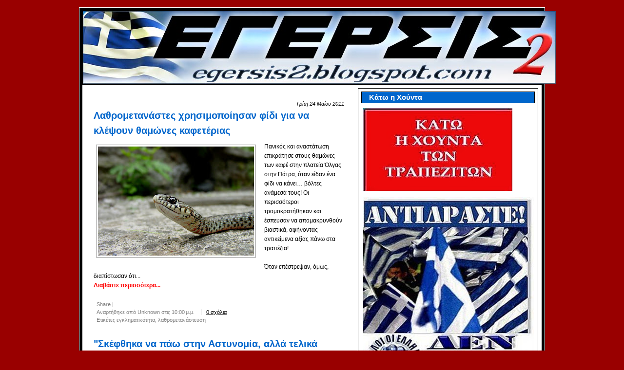

--- FILE ---
content_type: text/html; charset=UTF-8
request_url: https://egersis2.blogspot.com/2011_05_24_archive.html
body_size: 72340
content:
<!DOCTYPE html>
<html dir='ltr' xmlns='http://www.w3.org/1999/xhtml' xmlns:b='http://www.google.com/2005/gml/b' xmlns:data='http://www.google.com/2005/gml/data' xmlns:expr='http://www.google.com/2005/gml/expr'>
<head>
<link href='https://www.blogger.com/static/v1/widgets/55013136-widget_css_bundle.css' rel='stylesheet' type='text/css'/>
<meta content='text/html; charset=UTF-8' http-equiv='Content-Type'/>
<meta content='blogger' name='generator'/>
<link href='https://egersis2.blogspot.com/favicon.ico' rel='icon' type='image/x-icon'/>
<link href='http://egersis2.blogspot.com/2011_05_24_archive.html' rel='canonical'/>
<link rel="alternate" type="application/atom+xml" title="ΕΓΕΡΣΙΣ2 - Atom" href="https://egersis2.blogspot.com/feeds/posts/default" />
<link rel="alternate" type="application/rss+xml" title="ΕΓΕΡΣΙΣ2 - RSS" href="https://egersis2.blogspot.com/feeds/posts/default?alt=rss" />
<link rel="service.post" type="application/atom+xml" title="ΕΓΕΡΣΙΣ2 - Atom" href="https://www.blogger.com/feeds/1779636928613313393/posts/default" />
<!--Can't find substitution for tag [blog.ieCssRetrofitLinks]-->
<meta content='http://egersis2.blogspot.com/2011_05_24_archive.html' property='og:url'/>
<meta content='ΕΓΕΡΣΙΣ2' property='og:title'/>
<meta content='' property='og:description'/>
<title>ΕΓΕΡΣΙΣ2: 24 Μαΐ 2011</title>
<style id='page-skin-1' type='text/css'><!--
/* ************ START OF CSS STYLING ************ */
/* -----------------------------------------------------------------------
Blogger Template Design: Greenery
Design by: Ourblogtemplates.com, July 2008
Terms of Use: Free template with credit linked to Ourblogtemplates.com
----------------------------------------------------------------------- */
/* Variable definitions
========================
<Variable name="bodybgColor" description="Body Background Color"
type="color" default="#FFBBE8">
<Variable name="blogframeColor" description="Blog Background Color"
type="color" default="#800040">
<Variable name="blogBorderColor" description="Blog Border Color"
type="color" default="#800040">
<Variable name="headerbgColor" description="Header Background Color"
type="color" default="#ffffff">
<Variable name="headerBorderColor" description="Header Border Color"
type="color" default="#800040">
<Variable name="blogTitleColor" description="Blog Title Color"
type="color" default="#800040">
<Variable name="blogDescriptionColor" description="Blog Description Color"
type="color" default="#800040">
<Variable name="linkbarmainBorderColor" description="Linkbar Main Border Color"
type="color" default="#C94093">
<Variable name="linkbarbgColor" description="Linkbar Background Color"
type="color" default="#C94093">
<Variable name="linkbarBorderColor" description="Linkbar Border Color"
type="color" default="#9D1961">
<Variable name="linkbarTextColor" description="Linkbar Text Color"
type="color" default="#ffffff">
<Variable name="linkbarHoverBgColor" description="Linkbar Hover Background Color"
type="color" default="#ffffff">
<Variable name="linkbarHoverTextColor" description="Linkbar Hover Text Color"
type="color" default="#9D1961">
<Variable name="contentbgColor" description="Content Background Color"
type="color" default="#ffffff">
<Variable name="contentBorderColor" description="Content Border Color"
type="color" default="#9D1961">
<Variable name="postbgColor" description="Post Background Color"
type="color" default="#ffffff">
<Variable name="postBorderColor" description="Post Border Color"
type="color" default="#ffffff">
<Variable name="postTitleColor" description="Post Title Color"
type="color" default="#000000">
<Variable name="dateHeaderColor" description="Date Header Color"
type="color" default="#000000">
<Variable name="textColor" description="Text Color"
type="color" default="#191919">
<Variable name="mainLinkColor" description="Main Link Color"
type="color" default="#333333">
<Variable name="mainHoverLinkColor" description="Main Hover Link Color"
type="color" default="#9D1961">
<Variable name="mainVisitedLinkColor" description="Main Visited Link Color"
type="color" default="#9D1961">
<Variable name="blogQuoteColor" description="Blog Quote Color"
type="color" default="#191919">
<Variable name="codeTextColor" description="Code Text Color"
type="color" default="#660000">
<Variable name="imageBorderColor" description="Photo Border Color"
type="color" default="#f5f5f5">
<Variable name="postfooterbgColor" description="Postfooter Background Color"
type="color" default="#E590C8">
<Variable name="postfooterBorderColor" description="Postfooter Border Color"
type="color" default="#E590C8">
<Variable name="postfooterTextColor" description="Postfooter Text Color"
type="color" default="#b8659C">
<Variable name="postfooterLinkColor" description="Postfooter Link Color"
type="color" default="#b8659C">
<Variable name="commentTabLinkColor" description="Comment Tab Link Color"
type="color" default="#b8659C">
<Variable name="feedlinksColor" description="Feed Links Color"
type="color" default="#9D1961">
<Variable name="mainsidebarbgColor" description="Main Sidebar Background Color"
type="color" default="#FFBBE8">
<Variable name="sidebar1bgColor" description="Sidebar1 Background Color"
type="color" default="#FFBBE8">
<Variable name="sidebar2bgColor" description="Sidebar2 Background Color"
type="color" default="#FFBBE8">
<Variable name="sidebar3bgColor" description="Sidebar3 Background Color"
type="color" default="#FFBBE8">
<Variable name="sidebar1BorderColor" description="Sidebar1 Border Color"
type="color" default="#C94093">
<Variable name="sidebar2BorderColor" description="Sidebar2 Border Color"
type="color" default="#C94093">
<Variable name="sidebar3BorderColor" description="Sidebar3 Border Color"
type="color" default="#C94093">
<Variable name="sidebar1HeaderBgColor" description="Sidebar1 Header Background Color"
type="color" default="#ffffff">
<Variable name="sidebar2HeaderBgColor" description="Sidebar2 Header Background Color"
type="color" default="#ffffff">
<Variable name="sidebar3HeaderBgColor" description="Sidebar3 Header Background Color"
type="color" default="#ffffff">
<Variable name="sidebar1HeaderBorderColor" description="Sidebar1 Header Border Color"
type="color" default="#C94093">
<Variable name="sidebar2HeaderBorderColor" description="Sidebar2 Header Border Color"
type="color" default="#C94093">
<Variable name="sidebar3HeaderBorderColor" description="Sidebar3 Header Border Color"
type="color" default="#C94093">
<Variable name="sidebar1HeaderColor" description="Sidebar1 Header Color"
type="color" default="#000000">
<Variable name="sidebar2HeaderColor" description="Sidebar2 Header Color"
type="color" default="#000000">
<Variable name="sidebar3HeaderColor" description="Sidebar3 Header Color"
type="color" default="#000000">
<Variable name="sidebar1TextColor" description="Sidebar1 Text Color"
type="color" default="#9D1961">
<Variable name="sidebar2TextColor" description="Sidebar2 Text Color"
type="color" default="#9D1961">
<Variable name="sidebar3TextColor" description="Sidebar3 Text Color"
type="color" default="#9D1961">
<Variable name="sidebar1LinkColor" description="Sidebar1 Link Color"
type="color" default="#9D1961">
<Variable name="sidebar2LinkColor" description="Sidebar2 Link Color"
type="color" default="#9D1961">
<Variable name="sidebar3LinkColor" description="Sidebar3 Link Color"
type="color" default="#9D1961">
<Variable name="sidebar1HoverLinkColor" description="Sidebar1 Hover Link Color"
type="color" default="#000000">
<Variable name="sidebar2HoverLinkColor" description="Sidebar2 Hover Link Color"
type="color" default="#000000">
<Variable name="sidebar3HoverLinkColor" description="Sidebar3 Hover Link Color"
type="color" default="#000000">
<Variable name="sidebar1VisitedLinkColor" description="Sidebar1 Visited Link Color"
type="color" default="#000000">
<Variable name="sidebar2VisitedLinkColor" description="Sidebar2 Visited Link Color"
type="color" default="#000000">
<Variable name="sidebar3VisitedLinkColor" description="Sidebar3 Visited Link Color"
type="color" default="#000000">
<Variable name="lowerbarbgColor" description="Lowerbar Background Color"
type="color" default="#ffffff">
<Variable name="lowerbarBorderColor" description="Lowerbar Border Color"
type="color" default="#C94093">
<Variable name="lowerbarHeaderColor" description="Lowerbar Header Color"
type="color" default="#000000">
<Variable name="lowerbarTextColor" description="Lowerbar Text Color"
type="color" default="#9D1961">
<Variable name="lowerbarLinkColor" description="Lowerbar Link Color"
type="color" default="#9D1961">
<Variable name="lowerbarHoverLinkColor" description="Lowerbar Hover Link Color"
type="color" default="#000000">
<Variable name="lowerbarVisitedLinkColor" description="Lowerbar Visited Link Color"
type="color" default="#000000">
<Variable name="lowerbarListLineColor" description="Lowerbar List Line Color"
type="color" default="#000000">
<Variable name="commentTitleColor" description="Comment Header Color"
type="color" default="#000000">
<Variable name="commentAuthorBgColor" description="Comment Author Background Color"
type="color" default="#9D1961">
<Variable name="commentboxBorderColor" description="Comment Author Border Color"
type="color" default="#C94093">
<Variable name="commentauthorColor" description="Comment Author Color"
type="color" default="#9D1961">
<Variable name="commentTimeStampColor" description="Comment Timestamp Color"
type="color" default="#C94093">
<Variable name="commentTextColor" description="Comment Text Color"
type="color" default="#4c4c4c">
<Variable name="footerbgColor" description="Footer Background Color"
type="color" default="#ffffff">
<Variable name="footerBorderColor" description="Footer Border Color"
type="color" default="#000000">
<Variable name="footerHeaderColor" description="Footer Header Color"
type="color" default="#000000">
<Variable name="footerTextColor" description="Footer Text Color"
type="color" default="#C94093">
<Variable name="footerLinkColor" description="Footer Link Color"
type="color" default="#C94093">
<Variable name="footerHoverLinkColor" description="Footer Hover Link Color"
type="color" default="#C94093">
<Variable name="footerVisitedLinkColor" description="Footer Visited Link Color"
type="color" default="#C94093">
<Variable name="blogTitleFont" description="Blog Title Font"
type="font"
default="normal bold 273% Georgia, Times, serif"
>
<Variable name="blogDescriptionFont" description="Blog Description Font"
type="font"
default="normal normal 104% georgia,helvetica,verdana,Georgia, serif"
>
<Variable name="linkbarTextFont" description="Linkbar Text Font"
type="font"
default="normal normal 77% Verdana, sans-serif"
>
<Variable name="dateHeaderFont" description="Date Header Font"
type="font"
default="normal bold 117% Arial, sans-serif"
>
<Variable name="postTitleFont" description="Post Title Font"
type="font"
default="normal bold 180% Georgia, Times, serif"
>
<Variable name="textFont" description="Text Font"
type="font"
default="normal normal 90% Arial, sans-serif"
>
<Variable name="quoteFont" description="Blog Quote Font"
type="font"
default="normal normal 92% helvetica,tahoma,verdana,arial,times,Sans-serif"
>
<Variable name="sidebarHeaderFont" description="Sidebar Title Font"
type="font"
default="normal bold 117% Arial, sans-serif"
>
<Variable name="sidebarTextFont" description="Sidebar Text Font"
type="font"
default="normal normal 78% Arial, Verdana, sans-serif"
>
<Variable name="postfooterTextFont" description="Post-Footer Text Font"
type="font"
default="normal normal 93% Arial, sans-serif"
>
<Variable name="commentTitleFont" description="Comment Title Font"
type="font"
default="normal bold 120% Arial, sans-serif"
>
<Variable name="commentTextFont" description="Comment Text Font"
type="font"
default="normal normal 95% Arial, sans-serif"
>
<Variable name="footerHeaderFont" description="Footer Header Font"
type="font"
default="normal bold 131% Trebuchet, Trebuchet MS, Arial, sans-serif"
>
<Variable name="footerTextFont" description="Footer Text Font"
type="font"
default="normal normal 76% Trebuchet, Trebuchet MS, Arial, sans-serif"
>
*/
/* -----   GLOBAL   ----- Blogger template design by Ourblogtemplates.com */
* {margin:0; padding:0;}
body {
margin: 0px 0px 0px 0px;
padding: 0px 0px 0px 0px;
text-align: center;
color: #000000;
background: #990000;
font-family: arial,verdana,helvetica,tahoma,Sans-serif;
font-size: 100%;
width: 100%;
}
#outer-wrapper {
margin: 0 auto;   /* to make the template lay in the screen center */
padding: 0px 0px 0px 0px;
margin-top: 15px;
margin-bottom: 30px;
position: relative;
width: 100%;
text-align: center;
}
#blog-wrapper {
margin: 0 auto;   /* to make the template lay in the screen center */
padding: 6px 8px 6px 6px;
margin-top: 15px;
margin-bottom: 10px;
text-align: center;
position: relative;
width: 940px;
background: #000000;
border: 1px solid #ffffff;
}
#spacer {clear: both; margin: 0; padding: 0;}
/* global link attributes */
a {color: #ff0000; text-decoration: underline;}
a:hover {color: #0066CC; text-decoration: underline;}
a:visited {color: #ff0000; text-decoration: underline;}
/* Blogger Navigation Bar */
#Navbar1 {
margin: 0;
padding: 0;
visibility: hidden;
display: none;
}
/* -----   HEADER   ----- Blogger template design by Ourblogtemplates.com */
#upper-wrapper {
margin: 0;
padding: 0;
width: 100%;
}
#header-wrapper {
margin: 0px 0px 0px 0px;
padding: 0px 0px 0px 0px;
width: 100%;
text-align: center;
background: #ff0000;
border: 1px solid #000000;
}
#header {
margin: 0px 0px 0px 0px;
padding: 0px 0px 0px 0px;
text-align: left;
}
#header h1 {
color: #000000;
font: normal bold 199% Georgia, Times, serif;
text-align: center;
margin: 0px 0px 0px 0px;
padding: 20px 30px 0px 30px;
}
#header h1 a {
text-decoration: none;
color: #000000;
}
#header h1 a:hover {
text-decoration: underline;
color: #ffffff;
}
#header .description {
color: #ffffff;
font: normal bold 84% Arial, sans-serif;
text-align: center;
margin: 0px 0px 0px 0px;
padding: 5px 30px 40px 30px;
}
#header h1 p, #header .description p {margin:0;padding:0}
#header a img {
margin: 0px 0px 0px 0px;
padding: 0px 0px 0px 0px;
border: 0;
}
/* -----   LINKBAR   ----- Blogger template design by Ourblogtemplates.com */
#linkbar {
margin: 0px 0px 0px 0px;
padding: 0px 0px 0px 0px;
width: 100%;
position: relative;
background: #0066CC;
border: 1px solid #000000;
}
#linkbar ul {
margin: 0px 0px 0px 0px;
padding: 5px 5px 7px 5px;
text-align: left;
list-style-type:none;
}
#linkbar li {
display: inline;
margin: 0px 0px 0px 0px;
padding: 0px 0px 0px 0px;
}
#linkbar h2 {
margin: 0px 0px 0px 0px;
padding: 0px 0px 0px 0px;
display: none;
visibility: hidden;
}
#linkbar a {
clear: both;
margin: 0px -4px 0px 0px;
padding: 3px 20px 3px 20px;
width:100%;
text-decoration:none;
font: normal bold 74% Arial, sans-serif;
color: #ffffff;
border-right: 1px solid #0066CC;
}
#linkbar a:hover {
color: #0000cc;
background: #ffffff;
}
/* -----   MAIN   ----- Blogger template design by Ourblogtemplates.com */
#content-wrapper {
margin: 0px 0px 0px 0px;
padding: 0px 0px 0px 0px;
width: 100%;
position: relative;
text-align: left;
background: #ffffff;
border: 1px solid #ffffff;
border-top: 0;
}
#main-wrapper {
float: left;
position: relative;
width: 544px;
margin: 6px 0px 6px 6px;
padding: 0px 0px 0px 0px;
text-align: left;
background: #ffffff;
border: 1px solid #ffffff;
word-wrap: break-word; /* fix for long text breaking sidebar float in IE */
overflow: hidden; /* fix for long non-text content breaking IE sidebar float */
}
#main {
margin: 0px 0px 0px 0px;
padding: 0px 0px 15px 0px;
width: 100%;
color: #000000;
font: normal normal 78% Arial, sans-serif;
}
#main .widget {
margin: 0px 0px 0px 0px;
padding: 15px 15px 0px 15px;
}
h2.date-header {
margin: 10px 0px 3px 0px;
padding: 0px 0px 0px 0px;
text-align: right;
color: #000000;
font: italic normal 89% Arial, sans-serif;
text-decoration: none;
}
.date-header span {
margin: 0px 0px 0px 0px;
padding: 0px 0px 0px 0px;
}
.post {
margin: 0px 0px 0px 0px;
padding: 0px 0px 0px 0px;
line-height: 1.6em;
text-align: left;
}
.post h3 {
margin: 0px 0px 4px 0px;
padding: 0px 0px 4px 0px;
color: #0066CC;
font: normal bold 158% Verdana, sans-serif;
text-decoration: none;
text-align: left;
line-height: 1.6em;
}
.post h3 a, .post h3 a:visited {
color: #0066CC;
text-decoration: none;
}
.post h3 a:hover {
color: #0066CC;
text-decoration: underline;
}
.post-body p {
/* Fix bug in IE5/Win with italics in posts */
margin: 0px 0px 0px 0px;
padding: 3px 0px 3px 0px;
display: inline; /* to fix floating-ads wrapping problem in IE */
height: 1%;
overflow: visible;
}
.post-body p a, .post-body p a:visited {
color: #ff0000;
text-decoration: underline;
}
.post-body a:hover {
text-decoration: underline;
color: #0066CC;
}
.post ul {
margin: 0px 0px 0px 0px;
padding: 12px 0px 12px 30px;
list-style-type: disc;
line-height: 2.0em;
font-size: 95%;
}
.post ol {
margin: 0px 0px 0px 0px;
padding: 12px 0px 12px 30px;
line-height: 2.0em;
font-size: 95%;
}
.post li {
margin: 0px 0px 0px 0px;
padding: 0px 0px 0px 0px;
line-height: 1.5em;
}
a img {
margin: 5px 5px 5px 5px;
padding: 0px 0px 0px 0px;
}
.post img {
margin: 5px;
padding: 3px;
border: 1px solid #999999;
}
/* -----   POST-FOOTER   ----- Blogger template design by Ourblogtemplates.com */
.post-footer {
display: block;
margin: 15px 0px 20px 0px;
padding: 5px 6px 5px 6px;
text-align: left;
font: normal normal 86% Arial, sans-serif;
color: #808080;
font-weight: normal;
line-height: 1.5em;
text-decoration: none;
background: #ffffff;
border-top: 1px solid #ffffff;
border-bottom: 1px solid #ffffff;
}
.post-footer-line {
margin: 0px 0px 0px 0px;
padding: 0px 0px 0px 0px;
}
.post-footer-line-1 {padding-top: 0px}
.post-footer a {
color: #808080;
text-decoration: none;
}
.post-footer a:hover {
color: #0066CC;
text-decoration: underline;
}
.post-footer .post-comment-link a {
margin: 0px 10px 0px 10px;
padding: 0px 10px 0px 10px;
border-left: 1px solid #808080;
color: #000000;
font-weight: normal;
text-decoration: underline;
}
.post-footer .post-comment-link a:hover {
color: #0066CC;
text-decoration: underline;
}
#blog-pager {
margin: 0px 0px 0px 0px;
padding: 5px 0px 5px 0px;
text-align: center;
font: normal normal 86% Arial, sans-serif;
color: #000000;
}
#blog-pager a {color: #000000}
#blog-pager a:hover {color: #0066CC}
#blog-pager-newer-link {
float: left;
margin: 0px 0px 0px 0px;
padding-left: 3px;
}
#blog-pager-older-link {
float: right;
margin: 0px 0px 0px 0px;
padding-right: 3px;
}
.feed-links {
margin: 10px 0px 0px 0px;
padding: 0px 3px 0px 3px;
clear: both;
line-height: 1.5em;
text-align: center;
font: normal normal 86% Arial, sans-serif;
color: #000000;
}
.feed-links a, .feed-links a:visited {color: #000000}
.feed-links a:hover {color: #0066CC}
/* -----   SIDEBAR   ----- Blogger template design by Ourblogtemplates.com */
#side-wrapper {
max-width: 384px;
float: right;
margin: 0px 0px 0px 0px;
padding: 6px 0px 6px 6px;
background: #ffffff;
word-wrap: break-word; /* fix for long text breaking sidebar float in IE */
overflow: hidden; /* fix for long non-text content breaking IE sidebar float */
}
#sidebar-wrapper {
float: left;
margin: 0px 0px 0px 0px;
padding: 0px 0px 0px 0px;
word-wrap: break-word; /* fix for long text breaking sidebar float in IE */
overflow: hidden; /* fix for long non-text content breaking IE sidebar float */
}
.sidebar {
margin: 0px 0px 0px 0px;
padding: 0px 0px 0px 0px;
text-align: left;
line-height: 1.4em;
font: normal normal 77% Arial, sans-serif;
}
#sidebar1 {
width: 348px;
margin: 0px 6px 6px 0px;
padding: 6px 10px 0px 10px;
color: #0000cc;
background: #ffffff;
border: 1px solid #000000;
}
#sidebar2 {
width: 160px;
margin: 0px 6px 0px 0px;
padding: 6px 10px 0px 10px;
color: #000000;
background: #ffffff;
border: 1px solid #000000;
}
#sidebar3 {
width: 160px;
margin: 0px 0px 0px 0px;
padding: 6px 10px 0px 10px;
color: #000000;
background: #ffffff;
border: 1px solid #ffffff;
}
#sidebar1 .widget, #sidebar2 .widget, #sidebar3 .widget {
margin: 0px 0px 0px 0px;
padding: 0px 0px 10px 0px;
}
/* sidebar heading ----- Blogger template design by Ourblogtemplates.com */
#sidebar1 h2 {
margin: 0px -4px 10px -4px;
padding: 3px 15px 3px 15px;
text-align: left;
color: #ffffff;
font: normal bold 118% Arial, sans-serif;
background: #0066CC;
border: 1px solid #000000;
text-align: left;
}
#sidebar2 h2 {
margin: 0px -4px 10px -4px;
padding: 3px 15px 3px 15px;
text-align: left;
color: #ffffff;
font: normal bold 118% Arial, sans-serif;
background: #0066CC;
border: 1px solid #000000;
text-align: left;
}
#sidebar3 h2 {
margin: 0px -4px 10px -4px;
padding: 3px 15px 3px 15px;
text-align: left;
color: #ffffff;
font: normal bold 118% Arial, sans-serif;
background: #0066CC;
border: 1px solid #000000;
text-align: left;
}
.sidebar ul, #BlogArchive1 ul {
margin: 0px 0px 0px 0px;
padding: 0px 0px 0px 0px;
list-style-type: none;
}
.sidebar li, #BlogArchive1 li {
margin: 0px 0px 0px 0px;
padding: 2px 0px 2px 0px;
line-height: 1.4em;
}
#sidebar1 a {
color: #cc0000;
text-decoration: none;
}
#sidebar2 a {
color: #cc0000;
text-decoration: none;
}
#sidebar3 a {
color: #cc0000;
text-decoration: none;
}
#sidebar1 a:hover {
text-decoration: none;
color: #0066CC;
}
#sidebar2 a:hover {
text-decoration: none;
color: #0066CC;
}
#sidebar3 a:hover {
text-decoration: none;
color: #0066CC;
}
#sidebar1 a:visited {
text-decoration: none;
color: #cc0000;
}
#sidebar2 a:visited {
text-decoration: none;
color: #cc0000;
}
#sidebar3 a:visited {
text-decoration: none;
color: #cc0000;
}
.sidebar a img {
margin: 0px 0px 0px 0px;
padding: 0px 0px 0px 0px;
}
/* -----   PROFILE   ----- Blogger template design by Ourblogtemplates.com */
.profile-img a img {
display: block;
float: left;
margin: 0px 0px 0px 0px;
padding: 0px 0px 0px 0px;
clear: both;
}
.profile-textblock {
margin: 0px 0px 0px 0px;
padding: 10px 0px 10px 0px;
clear: both;
line-height: 1.6em;
}
.profile-data {
margin: 0px 0px 0px 0px;
padding: 0px 0px 0px 0px;
font-weight: normal;
font-style: italic;
}
.profile-datablock {
margin: 0px 0px 0px 0px;
padding: 0px 0px 0px 0px;
}
.profile-link {
margin: 0px 0px 0px 0px;
padding: 0px 0px 0px 0px;
}
/* -----   BLOCKQUOTE   ----- */
blockquote {
margin: 12px 30px 12px 20px;
padding: 0px 0px 0px 10px;
color: #333333;
font: italic normal 97% Arial, sans-serif;
line-height: 1.6em;
color: #333333;
}
/* -----   CODE   ----- */
code {
color: #333333;
font-size: 110%;
}
/* -----   COMMENT   ----- Blogger template design by Ourblogtemplates.com */
#comments {
margin: 15px 0px 0px 0px;
padding: 0px 0px 15px 0px;
text-align: left;
color: #4c4c4c;
font: normal normal 105% Arial, sans-serif;
}
/* comment-header */
#comments h4 {
margin: 0px 0px 0px 0px;
padding: 15px 0px 0px 0px;
color: #000000;
font: normal bold 130% Arial, sans-serif;
}
.deleted-comment {
font-style:italic;
color:gray;
margin: 3px 0px 3px 0px;
}
.comment-author {
display: block;
margin: 25px 0px 0px 0px;
padding: 7px 10px 7px 10px;
color: #000000;
background: #f5f5f5;
border-top: 1px dotted #ffffff;
border-bottom: 1px dotted #ffffff;
font-size: 125%;
font-weight: normal;
}
.comment-author a {color: #000000; text-decoration: none;}
.comment-author a:hover {color: #7f7f7f; text-decoration: underline;}
.comment-author a:visited {color: #000000; text-decoration: none;}
.comment-body {margin: 0; padding: 10px 0px 10px 50px;}
.comment-body p {margin: 0; padding: 0; line-height: 1.6em;}
.comment-footer {margin: 7px 0px 7px 0px; padding: 0;}
.comment-timestamp {
margin: 0px 0px 0px 4px;
padding: 0px 0px 7px 4px;
color: #7f7f7f;
text-decoration: none;
font-weight: normal;
font-size: 70%;
font-style: italic;
}
.comment-timestamp a {
color: #7f7f7f;
text-decoration: none;
}
.comment-timestamp a:hover {color: #000000; text-decoration: underline;}
#comments ul {margin: 0; padding: 0; list-style-type: none;}
#comments li {margin: 0; padding: 0;}
a.comment-link {
/* ie5.0/win doesn't apply padding to inline elements,
so we hide these two declarations from it */
padding: 0px 0px 0px 0px;
}
html>body a.comment-link {
/* respecified, for ie5/mac's benefit */
padding-left: 0px;
}
/* -----   LOWER SECTION   ----- Blogger template design by Ourblogtemplates.com */
#lower-wrapper {
margin: 0;
padding: 0;
width: 100%;
font: normal normal 77% Arial, sans-serif;
color: #000000;
background: #f5f5f5;
border-top: 1px solid #cccccc;
}
#lowerbar-wrapper {
float: left;
margin: 0px 0px 0px 0px;
padding: 0px 0px 15px 0px;
width: 33%;
text-align: left;
line-height: 1.6em;
background: #f5f5f5;
word-wrap: break-word; /* fix for long text breaking sidebar float in IE */
overflow: hidden; /* fix for long non-text content breaking IE sidebar float */
}
#lowerads-wrapper {
float: left;
margin: 0px 0px 0px 0px;
padding: 0px 0px 15px 0px;
width: 920px;
text-align: center;
background: #f5f5f5;
word-wrap: break-word; /* fix for long text breaking sidebar float in IE */
overflow: hidden; /* fix for long non-text content breaking IE sidebar float */
}
.lowerbar {margin: 0; padding: 0;}
.lowerbar .widget {margin: 0; padding: 20px 40px 0px 60px;}
.lowerads {margin: 0; padding: 0;}
.lowerads .widget {margin: 0; padding: 10px 0px 0px 0px;}
.lowerbar h2 {
margin: 0px 0px 7px -20px;
padding: 0px 0px 5px 0px;
color: #cc0000;
font: normal bold 118% Arial, sans-serif;
text-align: left;
border-bottom: 1px solid #e6e6e6;
}
.lowerbar ul {
margin: 0px 0px 0px 0px;
padding: 0px 0px 0px 0px;
list-style-type: none;
}
.lowerbar li {
margin: 0px 0px 7px 0px;
padding: 0px 0px 5px 0px;
border-bottom: 1px dashed #e6e6e6;
}
.lowerbar a {color: #cc0000; text-decoration: none;}
.lowerbar a:hover {text-decoration: underline; color: #0066CC;}
.lowerbar a:visited {text-decoration: none; color: #000000;}
/* -----   FOOTER   ----- Blogger template design by Ourblogtemplates.com */
#footer-wrapper {
clear: both;
display: inline; /* handles IE margin bug */
float: left;
width: 100%;
margin: 6px 0px 0px 0px;
padding: 0px 0px 0px 0px;
background: #ffffff;
border: 1px solid #ffffff;
}
#footer {
margin: 0px 0px 0px 0px;
padding: 0px 0px 0px 0px;
text-align: center;
color: #000000;
font: normal normal 66% Arial, sans-serif;
line-height: 1.6em;
}
#footer h2 {
margin: 0px 0px 0px 0px;
padding: 3px 0px 3px 0px;
color: #cc0000;
font: normal bold 113% Arial, sans-serif;
}
#footer .widget {
margin: 0px 0px 0px 0px;
padding: 7px 10px 7px 10px;
}
.footer p {margin: 0; padding: 0}
.footer a {
color: #000000;
text-decoration: none;
}
.footer a:hover {
color: #cc0000;
text-decoration: underline;
}
.footer a:visited {
color: #000000;
text-decoration: none;
}
/* -----   OUTER ADS   ----- Blogger template design by Ourblogtemplates.com */
#topads-wrapper {
margin: 0;
padding: 0;
position: relative;
text-align: center;
width: 100%;
}
#topads {margin: 0; padding: 0;}
#bottomads-wrapper {
margin: 0;
padding: 0;
position: relative;
text-align: center;
width: 100%;
}
#bottomads {margin: 0; padding: 10px 0;}
/* -----   CREDIT   ----- */
#credit {
margin: 0px 0px 0px 0px;
padding: 2px 0px 0px 0px;
width: 100%;
height: 26px;
clear: both;
font-family: verdana, helvetica;
font-size: 70%;
color: #777777;
font-weight: normal;
background: #777777;
}
#creditleft {
margin: 0px 0px 0px 0px;
padding: 7px 0px 0px 0px;
height: 26px;
position: relative;
float: left;
text-align: left;
display: inline;
width: 71%;
background: #ffffff;
}
#creditright {
margin: -33px 0px 0px 0px;
padding: 7px 0px 0px 0px;
height: 26px;
position: relative;
float: right;
text-align:right;
display: inline;
width: 30%;
background: #ffffff;
}
#creditleft p {
margin: 0;
padding: 0
}
#creditright p {
margin: 0;
padding: 0
}
#creditleft a, .creditleft a:hover, .creditleft a:visited {
color: #777777;
text-decoration: underline;
}
#creditright a, .creditright a:hover, .creditright a:visited {
color: #777777;
text-decoration: underline;
}
/* ************ END OF CSS STYLING ************ */
/** Page structure tweaks for layout editor wireframe */
body#layout #main,
body#layout #sidebar {
padding: 0;
}

--></style>
<style>

span.fullpost {display:none;}

</style>
<script charset="utf-8" src="//ajax.googleapis.com/ajax/libs/jquery/1.3.2/jquery.min.js" type="text/javascript"></script>
<script src="//pwam.googlecode.com/files/jquery.lazyload.js" type="text/javascript"></script>
<script charset='utf-8' type='text/javascript'>

$(function() {

$("img").lazyload({placeholder : "http://pwam.googlecode.com/files/grey.gif",threshold : 200});

});

</script>
<link href='https://www.blogger.com/dyn-css/authorization.css?targetBlogID=1779636928613313393&amp;zx=dd63dde6-970e-4bc0-b7cd-074d5250ce45' media='none' onload='if(media!=&#39;all&#39;)media=&#39;all&#39;' rel='stylesheet'/><noscript><link href='https://www.blogger.com/dyn-css/authorization.css?targetBlogID=1779636928613313393&amp;zx=dd63dde6-970e-4bc0-b7cd-074d5250ce45' rel='stylesheet'/></noscript>
<meta name='google-adsense-platform-account' content='ca-host-pub-1556223355139109'/>
<meta name='google-adsense-platform-domain' content='blogspot.com'/>

<!-- data-ad-client=ca-pub-9050879792856907 -->

</head>
<body>
<div class='navbar section' id='navbar'><div class='widget Navbar' data-version='1' id='Navbar1'><script type="text/javascript">
    function setAttributeOnload(object, attribute, val) {
      if(window.addEventListener) {
        window.addEventListener('load',
          function(){ object[attribute] = val; }, false);
      } else {
        window.attachEvent('onload', function(){ object[attribute] = val; });
      }
    }
  </script>
<div id="navbar-iframe-container"></div>
<script type="text/javascript" src="https://apis.google.com/js/platform.js"></script>
<script type="text/javascript">
      gapi.load("gapi.iframes:gapi.iframes.style.bubble", function() {
        if (gapi.iframes && gapi.iframes.getContext) {
          gapi.iframes.getContext().openChild({
              url: 'https://www.blogger.com/navbar/1779636928613313393?origin\x3dhttps://egersis2.blogspot.com',
              where: document.getElementById("navbar-iframe-container"),
              id: "navbar-iframe"
          });
        }
      });
    </script><script type="text/javascript">
(function() {
var script = document.createElement('script');
script.type = 'text/javascript';
script.src = '//pagead2.googlesyndication.com/pagead/js/google_top_exp.js';
var head = document.getElementsByTagName('head')[0];
if (head) {
head.appendChild(script);
}})();
</script>
</div></div>
<div id='outer-wrapper'>
<!-- skip links for text browsers -->
<span id='skiplinks' style='display:none;'>
<a href='#main'>skip to main </a> |
<a href='#sidebar'>skip to sidebar</a>
</span>
<div id='topads-wrapper'>
<div class='topads no-items section' id='topads'></div>
</div>
<div id='blog-wrapper'>
<div id='upper-wrapper'>
<div id='header-wrapper'>
<div class='header section' id='header'><div class='widget Header' data-version='1' id='Header1'>
<div id='header-inner'>
<a href='https://egersis2.blogspot.com/' style='display: block'>
<img alt='ΕΓΕΡΣΙΣ2' height='149px; ' id='Header1_headerimg' src='https://blogger.googleusercontent.com/img/b/R29vZ2xl/AVvXsEgnTb1eKMjNODKGTTY3qC2_dtlUqeT81FdTU_iQPbzwogvTCrDB8gx7ihLoZ2ttdOiJ1MQj6_NOPb6jRQ6LdOj0rUeR33TDToEhUYuGnXHU6hiDZM3sOrs8F9arPguIu9UUiPpitpq1zJo/s1600-r/egersis2.jpg' style='display: block' width='970px; '/>
</a>
</div>
</div></div>
</div>
<div style='clear: both;'></div>
<div id='linkbar-wrapper'>
<div class='linkbar section' id='linkbar'><div class='widget HTML' data-version='1' id='HTML15'>
<div class='widget-content'>
<script type="text/javascript" src="https://apis.google.com/js/plusone.js"><br />  {lang: 'el'}<br /></script>
</div>
<div class='clear'></div>
</div>
</div>
</div>
<div style='clear: both;'></div>
</div>
<!-- end upper-wrapper -->
<div id='content-wrapper'>
<div id='main-wrapper'>
<div class='main section' id='main'><div class='widget Blog' data-version='1' id='Blog1'>
<div class='blog-posts'>
<!--Can't find substitution for tag [adStart]-->
<h2 class='date-header'>Τρίτη 24 Μαΐου 2011</h2>
<div class='post'>
<a name='2144871522893739478'></a>
<h3 class='post-title'>
<a href='https://egersis2.blogspot.com/2011/05/blog-post_3846.html'>Λαθρομετανάστες χρησιμοποίησαν φίδι για να κλέψουν θαμώνες καφετέριας</a>
</h3>
<div class='post-header-line-1'></div>
<div class='post-body'>
<p><div dir="ltr" style="text-align: left;" trbidi="on"><div class="separator" style="clear: both; text-align: center;"><a href="https://blogger.googleusercontent.com/img/b/R29vZ2xl/AVvXsEhh8CJFvCBoHl77tkdwFtdND3J0m3YRjVz5AEnr7hTcNYv7uK35-C_txxuZfbabkA2vb_3NkhMC5naQNjzV0cglHX_kp2KfjFxnO7T6Sxj-tH2nOBfkJzSIn8rxY0fjiDd1A1CDGfVtkZI/s1600/beekeeper_snake.jpg" imageanchor="1" style="clear: left; float: left; margin-bottom: 1em; margin-right: 1em;"><img border="0" height="224" src="https://blogger.googleusercontent.com/img/b/R29vZ2xl/AVvXsEhh8CJFvCBoHl77tkdwFtdND3J0m3YRjVz5AEnr7hTcNYv7uK35-C_txxuZfbabkA2vb_3NkhMC5naQNjzV0cglHX_kp2KfjFxnO7T6Sxj-tH2nOBfkJzSIn8rxY0fjiDd1A1CDGfVtkZI/s320/beekeeper_snake.jpg" width="320"></a></div>Πανικός και αναστάτωση επικράτησε  στους θαμώνες των καφέ στην πλατεία Όλγας στην Πάτρα, όταν είδαν ένα φίδι να κάνει&#8230; βόλτες ανάμεσά τους! Οι περισσότεροι τρομοκρατήθηκαν και έσπευσαν να απομακρυνθούν βιαστικά, αφήνοντας αντικείμενα αξίας πάνω στα τραπέζια!<br>
<br>
Όταν επέστρεψαν, όμως, διαπίστωσαν ότι...<br>
</div>
<span style='font-weight:bold;'><span><a href='https://egersis2.blogspot.com/2011/05/blog-post_3846.html' target='_blank'>Διαβάστε περισσότερα...</a></span></span>
</p>
<div style='clear: both;'></div>
</div>
<div class='post-footer'>
<div addthis:title='Λαθρομετανάστες χρησιμοποίησαν φίδι για να κλέψουν θαμώνες καφετέριας' addthis:url='https://egersis2.blogspot.com/2011/05/blog-post_3846.html' class='addthis_toolbox addthis_default_style'><a class='addthis_button_compact' href='http://www.addthis.com/bookmark.php?v=250&username=xa-4c5ba07b11d86627'>Share</a>
<span class='addthis_separator'>|</span>
<a class='addthis_button_facebook'></a>
<a class='addthis_button_myspace'></a>
<a class='addthis_button_google'></a>
<a class='addthis_button_twitter'></a>
</div>
<script src="//s7.addthis.com/js/250/addthis_widget.js#username=xa-4c5ba07b11d86627" type="text/javascript"></script>
<p class='post-footer-line post-footer-line-1'><span class='post-author'>
Αναρτήθηκε από
Unknown
</span>
<span class='post-timestamp'>
στις
<a class='timestamp-link' href='https://egersis2.blogspot.com/2011/05/blog-post_3846.html' title='permanent link'>10:00&#8239;μ.μ.</a>
</span>
<span class='post-comment-link'>
<a class='comment-link' href='https://www.blogger.com/comment/fullpage/post/1779636928613313393/2144871522893739478' onclick='javascript:window.open(this.href, "bloggerPopup", "toolbar=0,location=0,statusbar=1,menubar=0,scrollbars=yes,width=640,height=500"); return false;'>0
σχόλια</a>
</span>
<span class='post-icons'>
<span class='item-action'>
<a href='https://www.blogger.com/email-post/1779636928613313393/2144871522893739478' title='Αποστολή ανάρτησης'>
<span class='email-post-icon'>&#160;</span>
</a>
</span>
<span class='item-control blog-admin pid-99622854'>
<a href='https://www.blogger.com/post-edit.g?blogID=1779636928613313393&postID=2144871522893739478&from=pencil' title='Επεξεργασία ανάρτησης'>
<span class='quick-edit-icon'>&#160;</span>
</a>
</span>
</span>
</p>
<p class='post-footer-line post-footer-line-2'><span class='post-labels'>
Ετικέτες
<a href='https://egersis2.blogspot.com/search/label/%CE%B5%CE%B3%CE%BA%CE%BB%CE%B7%CE%BC%CE%B1%CF%84%CE%B9%CE%BA%CF%8C%CF%84%CE%B7%CF%84%CE%B1' rel='tag'>εγκληματικότητα</a>,
<a href='https://egersis2.blogspot.com/search/label/%CE%BB%CE%B1%CE%B8%CF%81%CE%BF%CE%BC%CE%B5%CF%84%CE%B1%CE%BD%CE%AC%CF%83%CF%84%CE%B5%CF%85%CF%83%CE%B7' rel='tag'>λαθρομετανάστευση</a>
</span>
</p>
<p class='post-footer-line post-footer-line-3'></p>
</div>
</div>
<div class='post'>
<a name='7323997512818029017'></a>
<h3 class='post-title'>
<a href='https://egersis2.blogspot.com/2011/05/blog-post_8199.html'>"Σκέφθηκα να πάω στην Αστυνομία, αλλά τελικά πήγα για ύπνο..."</a>
</h3>
<div class='post-header-line-1'></div>
<div class='post-body'>
<p><div dir="ltr" style="text-align: left;" trbidi="on"><b><span class="Apple-style-span" style="color: red;">Τι είπαν στην απολογία τους οι δολοφόνοι του Καντάρη...</span></b><br>
<br>
<div dir="ltr" style="text-align: left;" trbidi="on"><a href="//2.bp.blogspot.com/-wh_kk1T00r4/TdvKxPnCd4I/AAAAAAAADO4/X6pn_rHyGdU/s1600/afganoi0.JPG" imageanchor="1" style="clear: left; float: left; margin-bottom: 1em; margin-right: 1em;"><img border="0" height="224" src="//2.bp.blogspot.com/-wh_kk1T00r4/TdvKxPnCd4I/AAAAAAAADO4/X6pn_rHyGdU/s320/afganoi0.JPG" width="320"></a>Με απόλυτη κυνικότητα περιγράφουν τη σκηνή του φονικού οι δύο  συλληφθέντες,<b> ρίχνοντας ουσιαστικά την ευθύνη στο τρίτο άτομο που ήταν  μαζί τους, έναν Πακιστανό που αναζητείται</b>.  Το &#39;&#39;Βήμα&#39;&#39; αποκαλύπτει τις απολογίες των δύο Αφγανών για τη δολοφονία  του 44χρονου Mανώλη Καντάρη. &#171;Μάζευα κρεμμύδια για να ζω. Εκείνο το  βράδυ...<br>
</div></div>
<span style='font-weight:bold;'><span><a href='https://egersis2.blogspot.com/2011/05/blog-post_8199.html' target='_blank'>Διαβάστε περισσότερα...</a></span></span>
</p>
<div style='clear: both;'></div>
</div>
<div class='post-footer'>
<div addthis:title='"Σκέφθηκα να πάω στην Αστυνομία, αλλά τελικά πήγα για ύπνο..."' addthis:url='https://egersis2.blogspot.com/2011/05/blog-post_8199.html' class='addthis_toolbox addthis_default_style'><a class='addthis_button_compact' href='http://www.addthis.com/bookmark.php?v=250&username=xa-4c5ba07b11d86627'>Share</a>
<span class='addthis_separator'>|</span>
<a class='addthis_button_facebook'></a>
<a class='addthis_button_myspace'></a>
<a class='addthis_button_google'></a>
<a class='addthis_button_twitter'></a>
</div>
<script src="//s7.addthis.com/js/250/addthis_widget.js#username=xa-4c5ba07b11d86627" type="text/javascript"></script>
<p class='post-footer-line post-footer-line-1'><span class='post-author'>
Αναρτήθηκε από
Unknown
</span>
<span class='post-timestamp'>
στις
<a class='timestamp-link' href='https://egersis2.blogspot.com/2011/05/blog-post_8199.html' title='permanent link'>9:30&#8239;μ.μ.</a>
</span>
<span class='post-comment-link'>
<a class='comment-link' href='https://www.blogger.com/comment/fullpage/post/1779636928613313393/7323997512818029017' onclick='javascript:window.open(this.href, "bloggerPopup", "toolbar=0,location=0,statusbar=1,menubar=0,scrollbars=yes,width=640,height=500"); return false;'>0
σχόλια</a>
</span>
<span class='post-icons'>
<span class='item-action'>
<a href='https://www.blogger.com/email-post/1779636928613313393/7323997512818029017' title='Αποστολή ανάρτησης'>
<span class='email-post-icon'>&#160;</span>
</a>
</span>
<span class='item-control blog-admin pid-99622854'>
<a href='https://www.blogger.com/post-edit.g?blogID=1779636928613313393&postID=7323997512818029017&from=pencil' title='Επεξεργασία ανάρτησης'>
<span class='quick-edit-icon'>&#160;</span>
</a>
</span>
</span>
</p>
<p class='post-footer-line post-footer-line-2'><span class='post-labels'>
Ετικέτες
<a href='https://egersis2.blogspot.com/search/label/%CE%B5%CE%B3%CE%BA%CE%BB%CE%B7%CE%BC%CE%B1%CF%84%CE%B9%CE%BA%CF%8C%CF%84%CE%B7%CF%84%CE%B1' rel='tag'>εγκληματικότητα</a>,
<a href='https://egersis2.blogspot.com/search/label/%CE%BB%CE%B1%CE%B8%CF%81%CE%BF%CE%BC%CE%B5%CF%84%CE%B1%CE%BD%CE%AC%CF%83%CF%84%CE%B5%CF%85%CF%83%CE%B7' rel='tag'>λαθρομετανάστευση</a>
</span>
</p>
<p class='post-footer-line post-footer-line-3'></p>
</div>
</div>
<div class='post'>
<a name='2877958860420991628'></a>
<h3 class='post-title'>
<a href='https://egersis2.blogspot.com/2011/05/blog-post_1175.html'>Χάρης Καστανίδης:"Θα τα διαλύσω όλα αν πουληθεί το λιμάνι, θα τα κάνω λίμπα"</a>
</h3>
<div class='post-header-line-1'></div>
<div class='post-body'>
<p><div dir="ltr" style="text-align: left;" trbidi="on"><b>Χωρίς σάλιο...</b><br>
<br>
<a href="https://blogger.googleusercontent.com/img/b/R29vZ2xl/AVvXsEh6CoPM1pkMBy-WbdpHq3GyilsCxhRBHYmTc-ifsYW7lXhJhNw7Qe4RWyI-tG7fccQPcYzSyrwnHJzyph9z0SJ2llMxgXpFw9Ca6nGJ-pT8Lnm_IIioVzk7FJhZHtkgmTKXnj444GWq-hOq/s1600/Untitled-2.jpg" imageanchor="1" style="clear: left; cssfloat: left; float: left; margin-bottom: 1em; margin-right: 1em;"><img border="0" height="158px" src="https://blogger.googleusercontent.com/img/b/R29vZ2xl/AVvXsEh6CoPM1pkMBy-WbdpHq3GyilsCxhRBHYmTc-ifsYW7lXhJhNw7Qe4RWyI-tG7fccQPcYzSyrwnHJzyph9z0SJ2llMxgXpFw9Ca6nGJ-pT8Lnm_IIioVzk7FJhZHtkgmTKXnj444GWq-hOq/s200/Untitled-2.jpg" t8="true" width="200px"></a>Ένα ακόμη κορυφαίο βίντεο ντοκουμέντο από <a href="http://taxalia.blogspot.com/2011/05/blog-post_5108.html">taxalia</a>:<br>
<br>
<a href="//www.blogger.com/post-create.g?blogID=1779636928613313393" name="more"></a><br>
Τότε που οι σοσιαλιστές βουλευτές και συνδικαλιστές, γκρέμιζαν κάγκελα για να εμποδίσουν την <strong>ενοικίαση</strong>  του λιμανιού της Θεσσαλονίκης, έναντι 130 εκ.ευρώ το χρόνο για 25  χρόνια από τη Hutschisson. Θα έπαιρναν 3 δις ευρώ σε 25 χρόνια. Τώρα θα  πάρουν καμιά 50αρά εκατομμύρια ευρώ όλα κι όλα. <br>
<br>
<div class="separator" style="clear: both; text-align: center;"><a href="https://blogger.googleusercontent.com/img/b/R29vZ2xl/AVvXsEj9Jzh0g0S52-1m08oqnsHM7wQdQtTNuqWPS9DL74iC9UbZDY_MDIk4vy1Kn57dwXfCbl8LwqIVuk81go-81aAcGOSJrvw0BUj3dEfjPAm_sFDLyrDIv9KBggT-_BqPTIrd9pIOobfHaJhq/s1600/kastanidis.JPG" imageanchor="1" style="margin-left: 1em; margin-right: 1em;"><img border="0" height="266px" src="https://blogger.googleusercontent.com/img/b/R29vZ2xl/AVvXsEj9Jzh0g0S52-1m08oqnsHM7wQdQtTNuqWPS9DL74iC9UbZDY_MDIk4vy1Kn57dwXfCbl8LwqIVuk81go-81aAcGOSJrvw0BUj3dEfjPAm_sFDLyrDIv9KBggT-_BqPTIrd9pIOobfHaJhq/s400/kastanidis.JPG" t8="true" width="400px"></a></div>Χάρη, θα τα ξανασπάσεις τα κάγκελα τώρα; Ή θα&#160;ρουφήξεις το αβγουλάκι σου  και θα βάλεις την υπογραφή σου, επειδή περνάμε κρίση (πότε δεν  περνούσαμε;)<br>
Kύριε Γεωργακόπουλε, μαχητικέ και αγριεμένε συνδικαλιστή τι λέτε σήμερα;<br>
Για ξαναδείτε τη φάτσα σας!<br>
<br>
<b>Δείτε το video...</b><br>
</div>
<span style='font-weight:bold;'><span><a href='https://egersis2.blogspot.com/2011/05/blog-post_1175.html' target='_blank'>Διαβάστε περισσότερα...</a></span></span>
</p>
<div style='clear: both;'></div>
</div>
<div class='post-footer'>
<div addthis:title='Χάρης Καστανίδης:"Θα τα διαλύσω όλα αν πουληθεί το λιμάνι, θα τα κάνω λίμπα"' addthis:url='https://egersis2.blogspot.com/2011/05/blog-post_1175.html' class='addthis_toolbox addthis_default_style'><a class='addthis_button_compact' href='http://www.addthis.com/bookmark.php?v=250&username=xa-4c5ba07b11d86627'>Share</a>
<span class='addthis_separator'>|</span>
<a class='addthis_button_facebook'></a>
<a class='addthis_button_myspace'></a>
<a class='addthis_button_google'></a>
<a class='addthis_button_twitter'></a>
</div>
<script src="//s7.addthis.com/js/250/addthis_widget.js#username=xa-4c5ba07b11d86627" type="text/javascript"></script>
<p class='post-footer-line post-footer-line-1'><span class='post-author'>
Αναρτήθηκε από
Unknown
</span>
<span class='post-timestamp'>
στις
<a class='timestamp-link' href='https://egersis2.blogspot.com/2011/05/blog-post_1175.html' title='permanent link'>8:44&#8239;μ.μ.</a>
</span>
<span class='post-comment-link'>
<a class='comment-link' href='https://www.blogger.com/comment/fullpage/post/1779636928613313393/2877958860420991628' onclick='javascript:window.open(this.href, "bloggerPopup", "toolbar=0,location=0,statusbar=1,menubar=0,scrollbars=yes,width=640,height=500"); return false;'>1 σχόλια</a>
</span>
<span class='post-icons'>
<span class='item-action'>
<a href='https://www.blogger.com/email-post/1779636928613313393/2877958860420991628' title='Αποστολή ανάρτησης'>
<span class='email-post-icon'>&#160;</span>
</a>
</span>
<span class='item-control blog-admin pid-99622854'>
<a href='https://www.blogger.com/post-edit.g?blogID=1779636928613313393&postID=2877958860420991628&from=pencil' title='Επεξεργασία ανάρτησης'>
<span class='quick-edit-icon'>&#160;</span>
</a>
</span>
</span>
</p>
<p class='post-footer-line post-footer-line-2'><span class='post-labels'>
Ετικέτες
<a href='https://egersis2.blogspot.com/search/label/%CE%BF%CE%B9%CE%BA%CE%BF%CE%BD%CE%BF%CE%BC%CE%AF%CE%B1' rel='tag'>οικονομία</a>,
<a href='https://egersis2.blogspot.com/search/label/%CF%80%CE%BF%CE%BB%CE%B9%CF%84%CE%B9%CE%BA%CE%AE' rel='tag'>πολιτική</a>
</span>
</p>
<p class='post-footer-line post-footer-line-3'></p>
</div>
</div>
<div class='post'>
<a name='4420232863242531895'></a>
<h3 class='post-title'>
<a href='https://egersis2.blogspot.com/2011/05/223.html'>Δάνειο 223 εκ. δολαρίων από την Ισλαμική Τράπεζα Ανάπτυξης στην Αλβανία!</a>
</h3>
<div class='post-header-line-1'></div>
<div class='post-body'>
<p><div dir="ltr" style="text-align: left;" trbidi="on"><b><span class="Apple-style-span" style="color: red;">Μια είδηση που πολλοί δεν θα δώσουν σημασία. Όχι όμως αυτοί που αντιλαμβάνονται το γεωπολιτικό-οικονομικό παιχνίδι που παίζεται στα Βαλκάνια.</span></b><br>
<br>
<div class="separator" style="clear: both; text-align: center;"><a href="https://blogger.googleusercontent.com/img/b/R29vZ2xl/AVvXsEgGJekyJtkYdTPyQ_BL1XcNB9Wgv1xPa6Cx5hEvqt36LAK2aZzDs_gV-2CWwCXpFDTNB6x8i1Q1ux3CB_joICnqx4x8IozjLcEGGLzwuh2xSREc5mar5tiXQQ31JgMc3vxucOGUV5W3HIU/s1600/bank-islam.jpg" imageanchor="1" style="clear: left; float: left; margin-bottom: 1em; margin-right: 1em;"><img border="0" height="188" src="https://blogger.googleusercontent.com/img/b/R29vZ2xl/AVvXsEgGJekyJtkYdTPyQ_BL1XcNB9Wgv1xPa6Cx5hEvqt36LAK2aZzDs_gV-2CWwCXpFDTNB6x8i1Q1ux3CB_joICnqx4x8IozjLcEGGLzwuh2xSREc5mar5tiXQQ31JgMc3vxucOGUV5W3HIU/s320/bank-islam.jpg" width="320"></a></div>Έπειτα από μπαράζ διαπραγματεύσεων, η αλβανική κυβέρνηση αποφάσισε να εισπράξει δάνειο ύψους 223 εκ. δολαρίων από την Ισλαμική Τράπεζα Ανάπτυξης, το οποίο θα χρησιμοποιηθεί για τη χρηματοδότηση του εθνικού οδικού άξονα Τίρανα-Ελμπασάν.<br>
<br>
Το αλβανικό Υπουργείο Οικονομικών ανακοίνωσε ότι...<br>
</div>
<span style='font-weight:bold;'><span><a href='https://egersis2.blogspot.com/2011/05/223.html' target='_blank'>Διαβάστε περισσότερα...</a></span></span>
</p>
<div style='clear: both;'></div>
</div>
<div class='post-footer'>
<div addthis:title='Δάνειο 223 εκ. δολαρίων από την Ισλαμική Τράπεζα Ανάπτυξης στην Αλβανία!' addthis:url='https://egersis2.blogspot.com/2011/05/223.html' class='addthis_toolbox addthis_default_style'><a class='addthis_button_compact' href='http://www.addthis.com/bookmark.php?v=250&username=xa-4c5ba07b11d86627'>Share</a>
<span class='addthis_separator'>|</span>
<a class='addthis_button_facebook'></a>
<a class='addthis_button_myspace'></a>
<a class='addthis_button_google'></a>
<a class='addthis_button_twitter'></a>
</div>
<script src="//s7.addthis.com/js/250/addthis_widget.js#username=xa-4c5ba07b11d86627" type="text/javascript"></script>
<p class='post-footer-line post-footer-line-1'><span class='post-author'>
Αναρτήθηκε από
Unknown
</span>
<span class='post-timestamp'>
στις
<a class='timestamp-link' href='https://egersis2.blogspot.com/2011/05/223.html' title='permanent link'>8:27&#8239;μ.μ.</a>
</span>
<span class='post-comment-link'>
<a class='comment-link' href='https://www.blogger.com/comment/fullpage/post/1779636928613313393/4420232863242531895' onclick='javascript:window.open(this.href, "bloggerPopup", "toolbar=0,location=0,statusbar=1,menubar=0,scrollbars=yes,width=640,height=500"); return false;'>0
σχόλια</a>
</span>
<span class='post-icons'>
<span class='item-action'>
<a href='https://www.blogger.com/email-post/1779636928613313393/4420232863242531895' title='Αποστολή ανάρτησης'>
<span class='email-post-icon'>&#160;</span>
</a>
</span>
<span class='item-control blog-admin pid-99622854'>
<a href='https://www.blogger.com/post-edit.g?blogID=1779636928613313393&postID=4420232863242531895&from=pencil' title='Επεξεργασία ανάρτησης'>
<span class='quick-edit-icon'>&#160;</span>
</a>
</span>
</span>
</p>
<p class='post-footer-line post-footer-line-2'><span class='post-labels'>
Ετικέτες
<a href='https://egersis2.blogspot.com/search/label/%CE%B4%CE%B9%CE%B5%CE%B8%CE%BD%CE%AE%20%CE%BD%CE%AD%CE%B1' rel='tag'>διεθνή νέα</a>,
<a href='https://egersis2.blogspot.com/search/label/%CE%BF%CE%B9%CE%BA%CE%BF%CE%BD%CE%BF%CE%BC%CE%AF%CE%B1' rel='tag'>οικονομία</a>
</span>
</p>
<p class='post-footer-line post-footer-line-3'></p>
</div>
</div>
<div class='post'>
<a name='5967618087292188190'></a>
<h3 class='post-title'>
<a href='https://egersis2.blogspot.com/2011/05/blog-post_4019.html'>Προκαλούν ξανά οι Τουρκαλάδες με αφορμή τη Γενοκτονία των Ποντίων</a>
</h3>
<div class='post-header-line-1'></div>
<div class='post-body'>
<p><div dir="ltr" style="text-align: left;" trbidi="on"><a href="https://blogger.googleusercontent.com/img/b/R29vZ2xl/AVvXsEg_kku1iDbLglv02cSu0HaZCzfiSdTX3bQEfIZwL2hdBKvzV3EoZk7rdG_hLl_JFAp-qgliygKDvKBnczu0YcwlnRa18EoxPaWkkdhXEJ2ZBW6m_A_ECUpL6b_jbsEkbJI7l8yAf-tvtKs/s1600/butcher.jpg" imageanchor="1" style="clear: left; float: left; margin-bottom: 1em; margin-right: 1em;"><img border="0" height="200" src="https://blogger.googleusercontent.com/img/b/R29vZ2xl/AVvXsEg_kku1iDbLglv02cSu0HaZCzfiSdTX3bQEfIZwL2hdBKvzV3EoZk7rdG_hLl_JFAp-qgliygKDvKBnczu0YcwlnRa18EoxPaWkkdhXEJ2ZBW6m_A_ECUpL6b_jbsEkbJI7l8yAf-tvtKs/s320/butcher.jpg" width="320"></a>&#171;<b>Σε ισχυρισμούς που διαστρεβλώνουν την ιστορία στηρίζονται οι εκδηλώσεις για τη δήθεν Γενοκτονία των Ποντίων, που οργανώθηκαν και φέτος στην Ελλάδα&#187; αναφέρει σε ανακοίνωσή του το τουρκικό υπουργείο Εξωτερικών</b>.<br>
<br>
Στην ανακοίνωση υπογραμμίζεται ότι...<br>
</div>
<span style='font-weight:bold;'><span><a href='https://egersis2.blogspot.com/2011/05/blog-post_4019.html' target='_blank'>Διαβάστε περισσότερα...</a></span></span>
</p>
<div style='clear: both;'></div>
</div>
<div class='post-footer'>
<div addthis:title='Προκαλούν ξανά οι Τουρκαλάδες με αφορμή τη Γενοκτονία των Ποντίων' addthis:url='https://egersis2.blogspot.com/2011/05/blog-post_4019.html' class='addthis_toolbox addthis_default_style'><a class='addthis_button_compact' href='http://www.addthis.com/bookmark.php?v=250&username=xa-4c5ba07b11d86627'>Share</a>
<span class='addthis_separator'>|</span>
<a class='addthis_button_facebook'></a>
<a class='addthis_button_myspace'></a>
<a class='addthis_button_google'></a>
<a class='addthis_button_twitter'></a>
</div>
<script src="//s7.addthis.com/js/250/addthis_widget.js#username=xa-4c5ba07b11d86627" type="text/javascript"></script>
<p class='post-footer-line post-footer-line-1'><span class='post-author'>
Αναρτήθηκε από
Unknown
</span>
<span class='post-timestamp'>
στις
<a class='timestamp-link' href='https://egersis2.blogspot.com/2011/05/blog-post_4019.html' title='permanent link'>8:15&#8239;μ.μ.</a>
</span>
<span class='post-comment-link'>
<a class='comment-link' href='https://www.blogger.com/comment/fullpage/post/1779636928613313393/5967618087292188190' onclick='javascript:window.open(this.href, "bloggerPopup", "toolbar=0,location=0,statusbar=1,menubar=0,scrollbars=yes,width=640,height=500"); return false;'>0
σχόλια</a>
</span>
<span class='post-icons'>
<span class='item-action'>
<a href='https://www.blogger.com/email-post/1779636928613313393/5967618087292188190' title='Αποστολή ανάρτησης'>
<span class='email-post-icon'>&#160;</span>
</a>
</span>
<span class='item-control blog-admin pid-99622854'>
<a href='https://www.blogger.com/post-edit.g?blogID=1779636928613313393&postID=5967618087292188190&from=pencil' title='Επεξεργασία ανάρτησης'>
<span class='quick-edit-icon'>&#160;</span>
</a>
</span>
</span>
</p>
<p class='post-footer-line post-footer-line-2'><span class='post-labels'>
Ετικέτες
<a href='https://egersis2.blogspot.com/search/label/%CE%A0%CF%8C%CE%BD%CF%84%CE%BF%CF%82' rel='tag'>Πόντος</a>,
<a href='https://egersis2.blogspot.com/search/label/%CE%A4%CE%BF%CF%85%CF%81%CE%BA%CE%AF%CE%B1' rel='tag'>Τουρκία</a>
</span>
</p>
<p class='post-footer-line post-footer-line-3'></p>
</div>
</div>
<div class='post'>
<a name='3938037149244575186'></a>
<h3 class='post-title'>
<a href='https://egersis2.blogspot.com/2011/05/blog-post_5571.html'>Αντιδράσεις για την εγκατάσταση στέγης πρώτης υποδοχής λαθρομεταναστών στο χώρο του αεροδρομίου</a>
</h3>
<div class='post-header-line-1'></div>
<div class='post-body'>
<p><div dir="ltr" style="text-align: left;" trbidi="on"><b><span class="Apple-style-span" style="color: red;">Συντονιστική Επιτροπή κατοίκων για το θέμα της εγκατάστασης Στέγης πρώτης υποδοχής Λαθρομεταναστών, μέσα στο χώρο του Ελληνικού.</span></b><br>
<b><br>
</b><br>
<div class="separator" style="clear: both; text-align: center;"><a href="https://blogger.googleusercontent.com/img/b/R29vZ2xl/AVvXsEg_HJIrxqAbXvnSIYNi6AhUFtK5Tbt5BLSweeJWePrqxOqk7BdprhuMBiNMSBXuSJ2GKwkt5NjeFLxdbuduZPSEg8kLriuc4DC4hdRpKCzj99ffB1t9SeGWnBwMmWmFuzz4bYsANrbZAkU/s1600/230001_1686734782972_1675753084_1265246_859324_n.jpg" imageanchor="1" style="clear: left; float: left; margin-bottom: 1em; margin-right: 1em;"><img border="0" height="244" src="https://blogger.googleusercontent.com/img/b/R29vZ2xl/AVvXsEg_HJIrxqAbXvnSIYNi6AhUFtK5Tbt5BLSweeJWePrqxOqk7BdprhuMBiNMSBXuSJ2GKwkt5NjeFLxdbuduZPSEg8kLriuc4DC4hdRpKCzj99ffB1t9SeGWnBwMmWmFuzz4bYsANrbZAkU/s320/230001_1686734782972_1675753084_1265246_859324_n.jpg" width="320"></a></div>Μεγάλες οι ευθύνες της κυβέρνησης του ΠΑΣΟΚ και ιδιαίτερα του  Υπουργού  Προστασίας του Πολίτη, Χρήστου Παπουτσή στο θέμα που αφορά στην  επιλογή  περιοχών για τη δημιουργία Κέντρων πρώτης υποδοχής μεταναστών  (για την  ακρίβεια λαθρομεταναστών) με το νόμο Ν3907/11 . Μιλάμε πλέον  καθαρά,  όχι για επίλυση του προβλήματος, αλλά για συγκάλυψη. Ο Χρήστος   Παπουτσής, ο υπουργός που θα έπρεπε να εμπνέει το σεβασμό και την   ασφάλεια στους πολίτες, εμφανίστηκε...<br>
</div>
<span style='font-weight:bold;'><span><a href='https://egersis2.blogspot.com/2011/05/blog-post_5571.html' target='_blank'>Διαβάστε περισσότερα...</a></span></span>
</p>
<div style='clear: both;'></div>
</div>
<div class='post-footer'>
<div addthis:title='Αντιδράσεις για την εγκατάσταση στέγης πρώτης υποδοχής λαθρομεταναστών στο χώρο του αεροδρομίου' addthis:url='https://egersis2.blogspot.com/2011/05/blog-post_5571.html' class='addthis_toolbox addthis_default_style'><a class='addthis_button_compact' href='http://www.addthis.com/bookmark.php?v=250&username=xa-4c5ba07b11d86627'>Share</a>
<span class='addthis_separator'>|</span>
<a class='addthis_button_facebook'></a>
<a class='addthis_button_myspace'></a>
<a class='addthis_button_google'></a>
<a class='addthis_button_twitter'></a>
</div>
<script src="//s7.addthis.com/js/250/addthis_widget.js#username=xa-4c5ba07b11d86627" type="text/javascript"></script>
<p class='post-footer-line post-footer-line-1'><span class='post-author'>
Αναρτήθηκε από
Unknown
</span>
<span class='post-timestamp'>
στις
<a class='timestamp-link' href='https://egersis2.blogspot.com/2011/05/blog-post_5571.html' title='permanent link'>7:33&#8239;μ.μ.</a>
</span>
<span class='post-comment-link'>
<a class='comment-link' href='https://www.blogger.com/comment/fullpage/post/1779636928613313393/3938037149244575186' onclick='javascript:window.open(this.href, "bloggerPopup", "toolbar=0,location=0,statusbar=1,menubar=0,scrollbars=yes,width=640,height=500"); return false;'>1 σχόλια</a>
</span>
<span class='post-icons'>
<span class='item-action'>
<a href='https://www.blogger.com/email-post/1779636928613313393/3938037149244575186' title='Αποστολή ανάρτησης'>
<span class='email-post-icon'>&#160;</span>
</a>
</span>
<span class='item-control blog-admin pid-99622854'>
<a href='https://www.blogger.com/post-edit.g?blogID=1779636928613313393&postID=3938037149244575186&from=pencil' title='Επεξεργασία ανάρτησης'>
<span class='quick-edit-icon'>&#160;</span>
</a>
</span>
</span>
</p>
<p class='post-footer-line post-footer-line-2'><span class='post-labels'>
Ετικέτες
<a href='https://egersis2.blogspot.com/search/label/%CE%B4%CF%81%CE%B1%CF%83%CE%B5%CE%B9%CF%82' rel='tag'>δρασεις</a>,
<a href='https://egersis2.blogspot.com/search/label/%CE%BB%CE%B1%CE%B8%CF%81%CE%BF%CE%BC%CE%B5%CF%84%CE%B1%CE%BD%CE%AC%CF%83%CF%84%CE%B5%CF%85%CF%83%CE%B7' rel='tag'>λαθρομετανάστευση</a>
</span>
</p>
<p class='post-footer-line post-footer-line-3'></p>
</div>
</div>
<div class='post'>
<a name='4321612590774346984'></a>
<h3 class='post-title'>
<a href='https://egersis2.blogspot.com/2011/05/blog-post_9371.html'>Φρουρά Βουλής κατά βουλευτών!</a>
</h3>
<div class='post-header-line-1'></div>
<div class='post-body'>
<p><div dir="ltr" style="text-align: left;" trbidi="on"><b><span class="Apple-style-span" style="color: red;">Το είδαμε κι αυτό! Σωστό το μήνυμα αλλά να λάβουμε υπόψη και ποιοι το λένε...</span></b><br>
<br>
<a href="https://blogger.googleusercontent.com/img/b/R29vZ2xl/AVvXsEh6vtvtzvcOQHrkR0q2rxowOmvYibJCXHpAUGv0-skL8HP3CB5p-4AkM8Y7DFf1GT8h69kNrOd7BkDHmfPwLyDUp_Yh6vO7F9kCzEyE_euvUStROGLijGBV4z3hHN-3ZPzvzhxvMZ6wZrg/s1600/%25CE%25B4%25CE%25B7%25CE%25BC%25CE%25B1%25CF%2581%25CE%25B1%25CF%2582.bmp" imageanchor="1" style="clear: left; float: left; margin-bottom: 1em; margin-right: 1em;"><img border="0" height="220" src="https://blogger.googleusercontent.com/img/b/R29vZ2xl/AVvXsEh6vtvtzvcOQHrkR0q2rxowOmvYibJCXHpAUGv0-skL8HP3CB5p-4AkM8Y7DFf1GT8h69kNrOd7BkDHmfPwLyDUp_Yh6vO7F9kCzEyE_euvUStROGLijGBV4z3hHN-3ZPzvzhxvMZ6wZrg/s320/%25CE%25B4%25CE%25B7%25CE%25BC%25CE%25B1%25CF%2581%25CE%25B1%25CF%2582.bmp" width="320"></a>Με τον φρούραρχο της Βουλής και 20 αστυνομικούς παρεμποδίστηκαν οι βουλευτές του Πανελλήνιου Άρματος Πολιτών Γιάννης Δημαράς και Βασίλης Οικονόμου να αναρτήσουν στο προαύλιο πανό. <br>
<br>
Το πανό έγραφε &#171;Η Ελλάδα δεν πωλείται: Ναι στην ομοψυχία, όχι στη συνενοχή&#187; - ωστόσο παρεμποδίσθηκαν, μόλις κατάφεραν να το αναρτήσουν τους...<br>
</div>
<span style='font-weight:bold;'><span><a href='https://egersis2.blogspot.com/2011/05/blog-post_9371.html' target='_blank'>Διαβάστε περισσότερα...</a></span></span>
</p>
<div style='clear: both;'></div>
</div>
<div class='post-footer'>
<div addthis:title='Φρουρά Βουλής κατά βουλευτών!' addthis:url='https://egersis2.blogspot.com/2011/05/blog-post_9371.html' class='addthis_toolbox addthis_default_style'><a class='addthis_button_compact' href='http://www.addthis.com/bookmark.php?v=250&username=xa-4c5ba07b11d86627'>Share</a>
<span class='addthis_separator'>|</span>
<a class='addthis_button_facebook'></a>
<a class='addthis_button_myspace'></a>
<a class='addthis_button_google'></a>
<a class='addthis_button_twitter'></a>
</div>
<script src="//s7.addthis.com/js/250/addthis_widget.js#username=xa-4c5ba07b11d86627" type="text/javascript"></script>
<p class='post-footer-line post-footer-line-1'><span class='post-author'>
Αναρτήθηκε από
Unknown
</span>
<span class='post-timestamp'>
στις
<a class='timestamp-link' href='https://egersis2.blogspot.com/2011/05/blog-post_9371.html' title='permanent link'>4:01&#8239;μ.μ.</a>
</span>
<span class='post-comment-link'>
<a class='comment-link' href='https://www.blogger.com/comment/fullpage/post/1779636928613313393/4321612590774346984' onclick='javascript:window.open(this.href, "bloggerPopup", "toolbar=0,location=0,statusbar=1,menubar=0,scrollbars=yes,width=640,height=500"); return false;'>0
σχόλια</a>
</span>
<span class='post-icons'>
<span class='item-action'>
<a href='https://www.blogger.com/email-post/1779636928613313393/4321612590774346984' title='Αποστολή ανάρτησης'>
<span class='email-post-icon'>&#160;</span>
</a>
</span>
<span class='item-control blog-admin pid-99622854'>
<a href='https://www.blogger.com/post-edit.g?blogID=1779636928613313393&postID=4321612590774346984&from=pencil' title='Επεξεργασία ανάρτησης'>
<span class='quick-edit-icon'>&#160;</span>
</a>
</span>
</span>
</p>
<p class='post-footer-line post-footer-line-2'><span class='post-labels'>
Ετικέτες
<a href='https://egersis2.blogspot.com/search/label/%CF%80%CE%BF%CE%BB%CE%B9%CF%84%CE%B9%CE%BA%CE%AE' rel='tag'>πολιτική</a>
</span>
</p>
<p class='post-footer-line post-footer-line-3'></p>
</div>
</div>
<div class='post'>
<a name='4150946134820583262'></a>
<h3 class='post-title'>
<a href='https://egersis2.blogspot.com/2011/05/blog-post_8338.html'>Ο Καρατζαφέρης επιμένει να τραβήξει το Σαμαρά μαζί του στον απόπατο του βούρκου</a>
</h3>
<div class='post-header-line-1'></div>
<div class='post-body'>
<p><div dir="ltr" style="text-align: left;" trbidi="on"><b><span class="Apple-style-span" style="color: red;">Όλα τα κόμματα είναι συνυπεύθυνα για το βιασμό της Ελλάδας. Απλά ο Καρατζαφέρης θέλει τώρα να σπρώξει το Σαμαρά (τους άλλους τους έχει χεσμένους) μαζί του στον απόπατο του βούρκου. Να χει να χαίρεται δηλαδή όταν θα δει τα εκλογικά αποτελέσματα ότι &#39;&#39;Ναι μεν εγώ καταποντίστηκα αλλά κι ο Σαμαράς δε τα πήγε καλύτερα&#39;&#39;. Μη φοβάσαι πρόεδρα...μια χαρά μπορεί να καταφέρει και μόνος του χωρίς τη...χείρα βοηθείας σου! Εκτός απ αυτό βέβαια δηλώνει και πάλι &#39;&#39;παρών&#39;&#39; στους παγκόσμιους τοκογλύφους.</span></b><br>
<br>
<div class="separator" style="clear: both; text-align: center;"><a href="https://blogger.googleusercontent.com/img/b/R29vZ2xl/AVvXsEiU7geAxz8alKpajQLaZ95FG9jyLH9vlEngdsvPWKHMDNUNpRdu4mphmYSCjogxAuDkrLrKEhoVtNsss79SFG1-CrOlRuoOj1ntoau7SyHjs6_0knl5wmCz_ug1aA8qkhnoQgnOmuM1g3Q/s1600/2.jpg" imageanchor="1" style="clear: left; float: left; margin-bottom: 1em; margin-right: 1em;"><img border="0" src="https://blogger.googleusercontent.com/img/b/R29vZ2xl/AVvXsEiU7geAxz8alKpajQLaZ95FG9jyLH9vlEngdsvPWKHMDNUNpRdu4mphmYSCjogxAuDkrLrKEhoVtNsss79SFG1-CrOlRuoOj1ntoau7SyHjs6_0knl5wmCz_ug1aA8qkhnoQgnOmuM1g3Q/s1600/2.jpg"></a></div>Την συνευθύνη των πολιτικών κομμάτων και εμμέσως πλην σαφώς την συμμετοχή στην κυβέρνηση και στις κυβερνητικές ευθύνες, στην προσπάθεια αντιμετώπισης της κρίσης ζήτησε από τον πρωθυπουργό Γιώργο Παπανδρέου ο πρόεδρος του ΛΑΟΣ, Γιώργος Καρατζαφέρης.<br>
<br>
Όπως δήλωσε ο Καρατζαφέρης μετά το πέρας της συνάντησης με τον πρωθυπουργό...<br>
</div>
<span style='font-weight:bold;'><span><a href='https://egersis2.blogspot.com/2011/05/blog-post_8338.html' target='_blank'>Διαβάστε περισσότερα...</a></span></span>
</p>
<div style='clear: both;'></div>
</div>
<div class='post-footer'>
<div addthis:title='Ο Καρατζαφέρης επιμένει να τραβήξει το Σαμαρά μαζί του στον απόπατο του βούρκου' addthis:url='https://egersis2.blogspot.com/2011/05/blog-post_8338.html' class='addthis_toolbox addthis_default_style'><a class='addthis_button_compact' href='http://www.addthis.com/bookmark.php?v=250&username=xa-4c5ba07b11d86627'>Share</a>
<span class='addthis_separator'>|</span>
<a class='addthis_button_facebook'></a>
<a class='addthis_button_myspace'></a>
<a class='addthis_button_google'></a>
<a class='addthis_button_twitter'></a>
</div>
<script src="//s7.addthis.com/js/250/addthis_widget.js#username=xa-4c5ba07b11d86627" type="text/javascript"></script>
<p class='post-footer-line post-footer-line-1'><span class='post-author'>
Αναρτήθηκε από
Unknown
</span>
<span class='post-timestamp'>
στις
<a class='timestamp-link' href='https://egersis2.blogspot.com/2011/05/blog-post_8338.html' title='permanent link'>2:44&#8239;μ.μ.</a>
</span>
<span class='post-comment-link'>
<a class='comment-link' href='https://www.blogger.com/comment/fullpage/post/1779636928613313393/4150946134820583262' onclick='javascript:window.open(this.href, "bloggerPopup", "toolbar=0,location=0,statusbar=1,menubar=0,scrollbars=yes,width=640,height=500"); return false;'>0
σχόλια</a>
</span>
<span class='post-icons'>
<span class='item-action'>
<a href='https://www.blogger.com/email-post/1779636928613313393/4150946134820583262' title='Αποστολή ανάρτησης'>
<span class='email-post-icon'>&#160;</span>
</a>
</span>
<span class='item-control blog-admin pid-99622854'>
<a href='https://www.blogger.com/post-edit.g?blogID=1779636928613313393&postID=4150946134820583262&from=pencil' title='Επεξεργασία ανάρτησης'>
<span class='quick-edit-icon'>&#160;</span>
</a>
</span>
</span>
</p>
<p class='post-footer-line post-footer-line-2'><span class='post-labels'>
Ετικέτες
<a href='https://egersis2.blogspot.com/search/label/%CF%80%CE%BF%CE%BB%CE%B9%CF%84%CE%B9%CE%BA%CE%AE' rel='tag'>πολιτική</a>
</span>
</p>
<p class='post-footer-line post-footer-line-3'></p>
</div>
</div>
<div class='post'>
<a name='3184382964522711519'></a>
<h3 class='post-title'>
<a href='https://egersis2.blogspot.com/2011/05/1.html'>''Νεκρώνει'' το Μεσολόγγι στις 1 Ιουνίου</a>
</h3>
<div class='post-header-line-1'></div>
<div class='post-body'>
<p><div dir="ltr" style="text-align: left;" trbidi="on"><a href="https://blogger.googleusercontent.com/img/b/R29vZ2xl/AVvXsEh-G8ybUWi9OQxACa7cJ2h4iQRc07EZHAnvd3Ts4KmcG7pa0R-2M8FeCmSwEcOzjUMhyphenhyphendRqL2Qr64GaMbFF9t8ul5Kq5jC2aiuOLWgjN5560TeQipdnuQ9LSklnzlDqgZpP7sHMtmjGwgI/s1600/%25CF%2580%25CF%2585%25CE%25BB%25CE%25B7.jpg" imageanchor="1" style="clear: left; float: left; margin-bottom: 1em; margin-right: 1em;"><img border="0" height="213" src="https://blogger.googleusercontent.com/img/b/R29vZ2xl/AVvXsEh-G8ybUWi9OQxACa7cJ2h4iQRc07EZHAnvd3Ts4KmcG7pa0R-2M8FeCmSwEcOzjUMhyphenhyphendRqL2Qr64GaMbFF9t8ul5Kq5jC2aiuOLWgjN5560TeQipdnuQ9LSklnzlDqgZpP7sHMtmjGwgI/s320/%25CF%2580%25CF%2585%25CE%25BB%25CE%25B7.jpg" width="320"></a>Σε αγωνιστικές κινητοποιήσεις προχωρούν οι εκλεγμένοι εκπρόσωποι του δήμου Ιεράς Πόλεως Μεσολογγίου- δημοτικοί σύμβουλοι, σύμβουλοι δημοτικών κοινοτήτων, σύμβουλοι και εκπρόσωποι των τοπικών κοινοτήτων- με στόχο την ικανοποίηση των διεκδικήσεων της πόλης και την υλοποίηση των αναπτυξιακών έργων στην περιοχή.<br>
<br>
Στο πλαίσιο αυτό...<br>
</div>
<span style='font-weight:bold;'><span><a href='https://egersis2.blogspot.com/2011/05/1.html' target='_blank'>Διαβάστε περισσότερα...</a></span></span>
</p>
<div style='clear: both;'></div>
</div>
<div class='post-footer'>
<div addthis:title='&#39;&#39;Νεκρώνει&#39;&#39; το Μεσολόγγι στις 1 Ιουνίου' addthis:url='https://egersis2.blogspot.com/2011/05/1.html' class='addthis_toolbox addthis_default_style'><a class='addthis_button_compact' href='http://www.addthis.com/bookmark.php?v=250&username=xa-4c5ba07b11d86627'>Share</a>
<span class='addthis_separator'>|</span>
<a class='addthis_button_facebook'></a>
<a class='addthis_button_myspace'></a>
<a class='addthis_button_google'></a>
<a class='addthis_button_twitter'></a>
</div>
<script src="//s7.addthis.com/js/250/addthis_widget.js#username=xa-4c5ba07b11d86627" type="text/javascript"></script>
<p class='post-footer-line post-footer-line-1'><span class='post-author'>
Αναρτήθηκε από
Unknown
</span>
<span class='post-timestamp'>
στις
<a class='timestamp-link' href='https://egersis2.blogspot.com/2011/05/1.html' title='permanent link'>2:10&#8239;μ.μ.</a>
</span>
<span class='post-comment-link'>
<a class='comment-link' href='https://www.blogger.com/comment/fullpage/post/1779636928613313393/3184382964522711519' onclick='javascript:window.open(this.href, "bloggerPopup", "toolbar=0,location=0,statusbar=1,menubar=0,scrollbars=yes,width=640,height=500"); return false;'>0
σχόλια</a>
</span>
<span class='post-icons'>
<span class='item-action'>
<a href='https://www.blogger.com/email-post/1779636928613313393/3184382964522711519' title='Αποστολή ανάρτησης'>
<span class='email-post-icon'>&#160;</span>
</a>
</span>
<span class='item-control blog-admin pid-99622854'>
<a href='https://www.blogger.com/post-edit.g?blogID=1779636928613313393&postID=3184382964522711519&from=pencil' title='Επεξεργασία ανάρτησης'>
<span class='quick-edit-icon'>&#160;</span>
</a>
</span>
</span>
</p>
<p class='post-footer-line post-footer-line-2'><span class='post-labels'>
Ετικέτες
<a href='https://egersis2.blogspot.com/search/label/%CE%B4%CF%81%CE%B1%CF%83%CE%B5%CE%B9%CF%82' rel='tag'>δρασεις</a>,
<a href='https://egersis2.blogspot.com/search/label/%CF%80%CE%BF%CE%BB%CE%B9%CF%84%CE%B9%CE%BA%CE%AE' rel='tag'>πολιτική</a>
</span>
</p>
<p class='post-footer-line post-footer-line-3'></p>
</div>
</div>
<div class='post'>
<a name='1971670229447120245'></a>
<h3 class='post-title'>
<a href='https://egersis2.blogspot.com/2011/05/blog-post_8071.html'>"Τέτοια συναίνεση δεν δίνω"</a>
</h3>
<div class='post-header-line-1'></div>
<div class='post-body'>
<p><div dir="ltr" style="text-align: left;" trbidi="on"><b><span class="Apple-style-span" style="color: red;">Στα λόγια καλά τα λέει...στη πράξη να δούμε. Όχι βέβαια πως περιμένουμε να αλλάξει και τίποτα....Λόγια θα μείνουν.</span></b><br>
<a href="https://blogger.googleusercontent.com/img/b/R29vZ2xl/AVvXsEjqhG9wUuuPLMg2iHMXJzrlky3aK2-nj-7ecXHMnPfmWIkmjKFH7quMNCAM_qSUHribJWjgnVmmBfCI8qSLvg9-zBRx3Rei7AWlbc5vfc-zBTvkde3JvC9OITePmx_zKQIDERu2PBSASGk/s1600/SAMARAS_GAP.jpg" imageanchor="1" style="clear: left; float: left; margin-bottom: 1em; margin-right: 1em;"><img border="0" src="https://blogger.googleusercontent.com/img/b/R29vZ2xl/AVvXsEjqhG9wUuuPLMg2iHMXJzrlky3aK2-nj-7ecXHMnPfmWIkmjKFH7quMNCAM_qSUHribJWjgnVmmBfCI8qSLvg9-zBRx3Rei7AWlbc5vfc-zBTvkde3JvC9OITePmx_zKQIDERu2PBSASGk/s1600/SAMARAS_GAP.jpg"></a>Την άρνηση του να προσφέρει συναίνεση στην κυβέρνηση διατύπωσε απερίφραστα ο πρόεδρος της ΝΔ κ. Αντώνης Σαμαράς σε δηλώσεις που έκανε μετά την συνάντησή του με τον πρωθυπουργό κ. Γιώργο Παπανδρέου στο Μέγαρο Μαξίμου.<br>
<br>
&quot;Στην αποδεδειγμένα λάθος συνταγή του μνημονίου δεν πρόκειται να συμφωνήσω&quot; δήλωσε ο κ. Σαμαράς και πρόσθεσε ότι...<br>
</div>
<span style='font-weight:bold;'><span><a href='https://egersis2.blogspot.com/2011/05/blog-post_8071.html' target='_blank'>Διαβάστε περισσότερα...</a></span></span>
</p>
<div style='clear: both;'></div>
</div>
<div class='post-footer'>
<div addthis:title='"Τέτοια συναίνεση δεν δίνω"' addthis:url='https://egersis2.blogspot.com/2011/05/blog-post_8071.html' class='addthis_toolbox addthis_default_style'><a class='addthis_button_compact' href='http://www.addthis.com/bookmark.php?v=250&username=xa-4c5ba07b11d86627'>Share</a>
<span class='addthis_separator'>|</span>
<a class='addthis_button_facebook'></a>
<a class='addthis_button_myspace'></a>
<a class='addthis_button_google'></a>
<a class='addthis_button_twitter'></a>
</div>
<script src="//s7.addthis.com/js/250/addthis_widget.js#username=xa-4c5ba07b11d86627" type="text/javascript"></script>
<p class='post-footer-line post-footer-line-1'><span class='post-author'>
Αναρτήθηκε από
Unknown
</span>
<span class='post-timestamp'>
στις
<a class='timestamp-link' href='https://egersis2.blogspot.com/2011/05/blog-post_8071.html' title='permanent link'>1:52&#8239;μ.μ.</a>
</span>
<span class='post-comment-link'>
<a class='comment-link' href='https://www.blogger.com/comment/fullpage/post/1779636928613313393/1971670229447120245' onclick='javascript:window.open(this.href, "bloggerPopup", "toolbar=0,location=0,statusbar=1,menubar=0,scrollbars=yes,width=640,height=500"); return false;'>0
σχόλια</a>
</span>
<span class='post-icons'>
<span class='item-action'>
<a href='https://www.blogger.com/email-post/1779636928613313393/1971670229447120245' title='Αποστολή ανάρτησης'>
<span class='email-post-icon'>&#160;</span>
</a>
</span>
<span class='item-control blog-admin pid-99622854'>
<a href='https://www.blogger.com/post-edit.g?blogID=1779636928613313393&postID=1971670229447120245&from=pencil' title='Επεξεργασία ανάρτησης'>
<span class='quick-edit-icon'>&#160;</span>
</a>
</span>
</span>
</p>
<p class='post-footer-line post-footer-line-2'><span class='post-labels'>
Ετικέτες
<a href='https://egersis2.blogspot.com/search/label/%CF%80%CE%BF%CE%BB%CE%B9%CF%84%CE%B9%CE%BA%CE%AE' rel='tag'>πολιτική</a>
</span>
</p>
<p class='post-footer-line post-footer-line-3'></p>
</div>
</div>
<div class='post'>
<a name='4520500470354590329'></a>
<h3 class='post-title'>
<a href='https://egersis2.blogspot.com/2011/05/blog-post_24.html'>Ούτε στις παραλίες και τα πάρκα δεν θα μπορούν να καπνίζουν στη Νέα Υόρκη!</a>
</h3>
<div class='post-header-line-1'></div>
<div class='post-body'>
<p><div dir="ltr" style="text-align: left;" trbidi="on"><b style="color: red;">Τα ορφανά του Στάλιν στο Αμέρικα...</b><br>
<br>
<a href="https://blogger.googleusercontent.com/img/b/R29vZ2xl/AVvXsEj8UcJb8sOVa3-uJMTs8hNm0Htg64bxR7kfTGF2NosNBUbeCEUnTIWSCEca_zBnPO9wdd3lAUz3GzWSCqqU8nPtlACqlev9ZJPbOURyy-z3c6TE6Fvhwz0fwE91Q3GkPRTWCsuxEQDhIXA/s1600/beach_smoking.jpg" imageanchor="1" style="clear: left; float: left; margin-bottom: 1em; margin-right: 1em;"><img border="0" height="239" src="https://blogger.googleusercontent.com/img/b/R29vZ2xl/AVvXsEj8UcJb8sOVa3-uJMTs8hNm0Htg64bxR7kfTGF2NosNBUbeCEUnTIWSCEca_zBnPO9wdd3lAUz3GzWSCqqU8nPtlACqlev9ZJPbOURyy-z3c6TE6Fvhwz0fwE91Q3GkPRTWCsuxEQDhIXA/s320/beach_smoking.jpg" width="320"></a>Στις παραλίες και τα δημόσια πάρκα στην περιοχή της Νέας Υόρκης επεκτάθηκε από τη Δευτέρα η απαγόρευση του καπνίσματος στην πόλη.Με τους νέους κανόνες το κάπνισμα απαγορεύεται πλέον στα πάρκα, στις πλατείες, στα γήπεδα και στάδια.<br>
Το πρόστιμο φτάνει...<br>
</div>
<span style='font-weight:bold;'><span><a href='https://egersis2.blogspot.com/2011/05/blog-post_24.html' target='_blank'>Διαβάστε περισσότερα...</a></span></span>
</p>
<div style='clear: both;'></div>
</div>
<div class='post-footer'>
<div addthis:title='Ούτε στις παραλίες και τα πάρκα δεν θα μπορούν να καπνίζουν στη Νέα Υόρκη!' addthis:url='https://egersis2.blogspot.com/2011/05/blog-post_24.html' class='addthis_toolbox addthis_default_style'><a class='addthis_button_compact' href='http://www.addthis.com/bookmark.php?v=250&username=xa-4c5ba07b11d86627'>Share</a>
<span class='addthis_separator'>|</span>
<a class='addthis_button_facebook'></a>
<a class='addthis_button_myspace'></a>
<a class='addthis_button_google'></a>
<a class='addthis_button_twitter'></a>
</div>
<script src="//s7.addthis.com/js/250/addthis_widget.js#username=xa-4c5ba07b11d86627" type="text/javascript"></script>
<p class='post-footer-line post-footer-line-1'><span class='post-author'>
Αναρτήθηκε από
Unknown
</span>
<span class='post-timestamp'>
στις
<a class='timestamp-link' href='https://egersis2.blogspot.com/2011/05/blog-post_24.html' title='permanent link'>5:51&#8239;π.μ.</a>
</span>
<span class='post-comment-link'>
<a class='comment-link' href='https://www.blogger.com/comment/fullpage/post/1779636928613313393/4520500470354590329' onclick='javascript:window.open(this.href, "bloggerPopup", "toolbar=0,location=0,statusbar=1,menubar=0,scrollbars=yes,width=640,height=500"); return false;'>1 σχόλια</a>
</span>
<span class='post-icons'>
<span class='item-action'>
<a href='https://www.blogger.com/email-post/1779636928613313393/4520500470354590329' title='Αποστολή ανάρτησης'>
<span class='email-post-icon'>&#160;</span>
</a>
</span>
<span class='item-control blog-admin pid-99622854'>
<a href='https://www.blogger.com/post-edit.g?blogID=1779636928613313393&postID=4520500470354590329&from=pencil' title='Επεξεργασία ανάρτησης'>
<span class='quick-edit-icon'>&#160;</span>
</a>
</span>
</span>
</p>
<p class='post-footer-line post-footer-line-2'><span class='post-labels'>
Ετικέτες
<a href='https://egersis2.blogspot.com/search/label/%CE%B4%CE%B9%CE%B5%CE%B8%CE%BD%CE%AE%20%CE%BD%CE%AD%CE%B1' rel='tag'>διεθνή νέα</a>
</span>
</p>
<p class='post-footer-line post-footer-line-3'></p>
</div>
</div>
<!--Can't find substitution for tag [adEnd]-->
</div>
<div class='blog-pager' id='blog-pager'>
<span id='blog-pager-newer-link'>
<a class='blog-pager-newer-link' href='https://egersis2.blogspot.com/search?updated-max=2011-05-27T19:27:00%2B03:00&amp;max-results=30&amp;reverse-paginate=true' id='Blog1_blog-pager-newer-link' title='Νεότερες αναρτήσεις'><<&#160;Νεότερες αναρτήσεις</a>
</span>
<span id='blog-pager-older-link'>
<a class='blog-pager-older-link' href='https://egersis2.blogspot.com/search?updated-max=2011-05-24T05:51:00%2B03:00&amp;max-results=30' id='Blog1_blog-pager-older-link' title='Παλαιότερες αναρτήσεις'>Παλαιότερες αναρτήσεις&#160;>></a>
</span>
<a class='home-link' href='https://egersis2.blogspot.com/'>Αρχική σελίδα</a>
</div>
<div class='clear'></div>
<div class='blog-feeds'>
<div class='feed-links'>
Εγγραφή σε:
<a class='feed-link' href='https://egersis2.blogspot.com/feeds/posts/default' target='_blank' type='application/atom+xml'>Σχόλια (Atom)</a>
</div>
</div>
</div></div>
</div>
<div id='side-wrapper'>
<div class='sidebar section' id='sidebar1'><div class='widget Image' data-version='1' id='Image8'>
<h2>Κάτω η Χούντα</h2>
<div class='widget-content'>
<img alt='Κάτω η Χούντα' height='170' id='Image8_img' src='https://blogger.googleusercontent.com/img/b/R29vZ2xl/AVvXsEjELrE2rxQ1GmlNGClvWKsJRqO_kFylZsylWDfMqf8zRq1l9E2ZHnS1VJZIyDwLAte-V3lCoCLTODiQjgw_BEhZR21DIkq7t7f_PXIrkjas_6m-RpmDg96R0qcr30UE2vK2gcogp3jePho/s1600/untitled3.JPG' width='306'/>
<br/>
</div>
<div class='clear'></div>
</div><div class='widget Image' data-version='1' id='Image1'>
<div class='widget-content'>
<img alt='' height='380' id='Image1_img' src='https://blogger.googleusercontent.com/img/b/R29vZ2xl/AVvXsEgMX9vm46BpI54RhwZ5TpSl0cKZf40-oEyREDnATYOOzrCwTMdi6r_8novnwp-Qy3qkyCwIzLdiql2RpABbCpzoCQIQqsF8KjhV4t6_6-UkWMcwoVZoAJb4RmwCz4X6JpJPWPzIN6s877k/s1600-r/antidraste423.jpg' width='350'/>
<br/>
</div>
<div class='clear'></div>
</div><div class='widget Image' data-version='1' id='Image3'>
<div class='widget-content'>
<img alt='' height='227' id='Image3_img' src='https://blogger.googleusercontent.com/img/b/R29vZ2xl/AVvXsEgxhNbZo3DRC7G2zoHLp3kZV6i5rd1FMQCIdfMTYyJ1wesaEGf9vZhQZ4cGuF5YwVrcQrZVJw_at-k-S4UHMxzVP2vJOFw9bdV6Mu8dM5XTBaQQ4nOunubnY4drQn0IpLboZoWmgEh-JJg/s348/euflag550.jpg' width='348'/>
<br/>
</div>
<div class='clear'></div>
</div><div class='widget Image' data-version='1' id='Image4'>
<div class='widget-content'>
<img alt='' height='562' id='Image4_img' src='https://blogger.googleusercontent.com/img/b/R29vZ2xl/AVvXsEiSEPFeFcCu4F7DYu59x51TbZnkJfWQIsSJmZddqoIi6oQu40cIlFdvIreMw-Figx75V76nRRIB8sENb1f5_eazqP-wMkXxA7v3Fq1QbfCCLyUNXenDYFNzT21YvDa8SA9Jni0DTGghwwI/s1600/%25CE%2594%25CE%25A5%25CE%259D%25CE%2591%25CE%25A3%25CE%25A4%25CE%2595%25CE%25A34.png' width='372'/>
<br/>
</div>
<div class='clear'></div>
</div><div class='widget Image' data-version='1' id='Image5'>
<div class='widget-content'>
<img alt='' height='310' id='Image5_img' src='https://blogger.googleusercontent.com/img/b/R29vZ2xl/AVvXsEimLsWKZ1ROxzq0oqdzv1cx6mrhvXlcfwmJUFbmtXGfVQmQ3PebICSEGMmdahu6EuXFfK2q33YWoPrhxvFi_SewY18jz-DX_pytxqThcxHepGLk1kjRFB-NJdVaXJXNRL2KXwTNj66JdOE/s1600/542132_491043100947749_348575931_n.jpg' width='373'/>
<br/>
</div>
<div class='clear'></div>
</div><div class='widget HTML' data-version='1' id='HTML10'>
<h2 class='title'>Η Πλατεία</h2>
<div class='widget-content'>
<iframe width="350" height="250" src="//www.youtube.com/embed/sRGvz6LtdLI" frameborder="0" allowfullscreen></iframe>

&#171;Και αν βάζουν σύρτες στις ψυχές μας, στο στόμα μας ταινία, Υπάρχουν πεζοδρόμια, υπάρχει κι η πλατεία&#187;
</div>
<div class='clear'></div>
</div><div class='widget HTML' data-version='1' id='HTML11'>
<h2 class='title'>ΑΝΑΤΡΟΠΗ</h2>
<div class='widget-content'>
<iframe width="350" height="250" src="//www.youtube.com/embed/8wbimRLP8Y4" frameborder="0" allowfullscreen></iframe>

Κάνε ΕΣΥ την αρχή
Στείλε σε όλο τον κόσμο το μύνημα
Τη βουβή τη σιωπή 
διάλυσε με το πρώτο σου χτύπημα
Μόνος δεν είσαι εσύ
πίσω σου είναι χιλιάδες τα σώματα...
</div>
<div class='clear'></div>
</div><div class='widget HTML' data-version='1' id='HTML13'>
<div class='widget-content'>
<script src="//connect.facebook.net/en_US/all.js#xfbml=1"></script><fb:like-box href="http://www.facebook.com/pages/egersis2blogspotcom/155954854439647" width="350" show_faces="true" stream="false" header="false"></fb:like-box>

<g:plusone></g:plusone>
</div>
<div class='clear'></div>
</div><div class='widget HTML' data-version='1' id='HTML9'>
<div class='widget-content'>
<style>
 div.cjjobbox{
   
   width: 345px ;
   background-color: #FFFFFF ;
   border-style: solid ;
   border-width: 1px ;
   border-color: #919294 ;
   font-family: Arial, sans-serif ;
   font-size: 13px ;
   color: #000000;
   text-align: left;
 }
 div.cjjobbox a{
   color: #198ADC ;
 }
</style>
<div class="cjjobbox">
<div style="text-align: center; padding: 5px;">

<a href="http://www.careerjet.gr/εργασια-στην-ελλαδα-105779.html">&Theta;&#x3AD;&sigma;&epsilon;&iota;&sigmaf; &epsilon;&rho;&gamma;&alpha;&sigma;&#x3AF;&alpha;&sigmaf; - &Epsilon;&rho;&gamma;&alpha;&sigma;&#x3AF;&alpha; &Epsilon;&lambda;&lambda;&#x3AC;&delta;&alpha;</a>



</div>
<script type="text/javascript" src="//www.careerjet.gr/partners/jsjobbox.html?s&amp;l=%CE%95%CE%BB%CE%BB%CE%AC%CE%B4%CE%B1&amp;n=5&amp;lid=105779&amp;nfr=1&amp;ntt=1">
</script>
<div style="text-align: center; padding-top: 8px ; padding-bottom: 5px ;">
<a target="_blank" href="http://www.careerjet.gr/">Careerjet, &mu;&eta;&chi;&alpha;&nu;&#x3AE; &alpha;&nu;&alpha;&zeta;&#x3AE;&tau;&eta;&sigma;&eta;&sigmaf; &epsilon;&rho;&gamma;&alpha;&sigma;&#x3AF;&alpha;&sigmaf;</a>
</div>
</div>
</div>
<div class='clear'></div>
</div></div>
<div id='sidebar-wrapper'>
<div class='sidebar section' id='sidebar2'><div class='widget BlogList' data-version='1' id='BlogList1'>
<h2 class='title'>ΕΝΗΜΕΡΩΣΗ AΠΟ ΑΛΛΑ ΙΣΤΟΛΟΓΙΑ</h2>
<div class='widget-content'>
<div class='blog-list-container' id='BlogList1_container'>
<ul id='BlogList1_blogs'>
<li style='display: block;'>
<div class='blog-icon'>
<img data-lateloadsrc='https://lh3.googleusercontent.com/blogger_img_proxy/AEn0k_u04mpAgUC6VLsubkX5-WTM2U1tPMaegXAw1KwyMrcy3fQ94t_7-tdS1DxI9jz0jTjZ9flrvr3iePzyCOGCymYDi4cNn9araBlLAqM=s16-w16-h16' height='16' width='16'/>
</div>
<div class='blog-content'>
<div class='blog-title'>
<a href='http://lefteria.blogspot.com/' target='_blank'>
ΛΕΥΤΕΡΙΑ</a>
</div>
<div class='item-content'>
<div class='item-thumbnail'>
<a href='http://lefteria.blogspot.com/' target='_blank'>
<img alt='' border='0' height='72' src='https://blogger.googleusercontent.com/img/b/R29vZ2xl/AVvXsEiQ6WcxZy3SHncqCqUe8go0j2xRPYjzRbO1UKS1Vt9pM08IJtsjfGWdOfj2rf2vZ_SQZqmGG4X9idXNjXHa1064Sq0dAzGV8ESILvONtdEUldzUIoxm62Xd1tSN_GaAGrRMtYOweKu9w1yDw2uw4fpGuMx3SPtEoP-K96weOzNbRFiRxBUa5hBP3d3yExk/s72-w400-h235-c/greenthumb.jpg' width='72'/>
</a>
</div>
<span class='item-title'>
<a href='http://lefteria.blogspot.com/2025/11/6_0454338727.html' target='_blank'>
Τις 6 τροφές που δεν πρέπει ποτέ να καταναλώνετε με άδειο στομάχι
</a>
</span>
<div class='item-time'>
Πριν από 9 δευτερόλεπτα
</div>
</div>
</div>
<div style='clear: both;'></div>
</li>
<li style='display: block;'>
<div class='blog-icon'>
<img data-lateloadsrc='https://lh3.googleusercontent.com/blogger_img_proxy/AEn0k_vNWkZtlWGiN6e2w1iFYQQfexe9BJqclbVJaq0gfy-1T9fuWjNqDYtGJ_3mxZYkh3FxQSF84U1JVcAX6tp4dm6DHAfSvYg1=s16-w16-h16' height='16' width='16'/>
</div>
<div class='blog-content'>
<div class='blog-title'>
<a href='https://trelokouneli.gr' target='_blank'>
TreloKouneli.gr</a>
</div>
<div class='item-content'>
<span class='item-title'>
<a href='https://trelokouneli.gr/athoa-i-dimitra-matsouka-anavoli-sti-diki-tis-apo-to-dikastirio/' target='_blank'>
Αθώα η Δήμητρα Ματσούκα &#8211; Αναβολή στη δίκη της από το δικαστήριο
</a>
</span>
<div class='item-time'>
Πριν από 12 δευτερόλεπτα
</div>
</div>
</div>
<div style='clear: both;'></div>
</li>
<li style='display: block;'>
<div class='blog-icon'>
<img data-lateloadsrc='https://lh3.googleusercontent.com/blogger_img_proxy/AEn0k_t_hABgfzkGpdOBPnyNkcRjVyHDUfAcK9JYiSIjUgadPqUMTIEJGdDTFWkMKEEqlEFGO6h68rWGej2ZN9BMXdKK0K4IdfBwSMlK6kj-Ics=s16-w16-h16' height='16' width='16'/>
</div>
<div class='blog-content'>
<div class='blog-title'>
<a href='https://koukfamily.blogspot.com/' target='_blank'>
ΘΑΝΟΣ ΕΥΗ koukfamily</a>
</div>
<div class='item-content'>
<div class='item-thumbnail'>
<a href='https://koukfamily.blogspot.com/' target='_blank'>
<img alt='' border='0' height='72' src='https://blogger.googleusercontent.com/img/b/R29vZ2xl/[base64]/s72-c/alkyonides-3.webp' width='72'/>
</a>
</div>
<span class='item-title'>
<a href='https://koukfamily.blogspot.com/2025/11/blog-post_6422.html' target='_blank'>
Θα μας "σώσει" ένας σεισμός από όλο αυτό το αίσχος;
</a>
</span>
<div class='item-time'>
Πριν από 39 δευτερόλεπτα
</div>
</div>
</div>
<div style='clear: both;'></div>
</li>
<li style='display: block;'>
<div class='blog-icon'>
<img data-lateloadsrc='https://lh3.googleusercontent.com/blogger_img_proxy/AEn0k_scSnzk0TjRY2G8-_3uQg9y22fpHqOZGtTqiKjt-j-n7S2x595uQfC6H1WsHoninseBAuxVJqe4O1o44a9A2zCw7RMmQ1Q=s16-w16-h16' height='16' width='16'/>
</div>
<div class='blog-content'>
<div class='blog-title'>
<a href='https://www.olympia.gr' target='_blank'>
olympia.gr</a>
</div>
<div class='item-content'>
<span class='item-title'>
<a href='https://www.olympia.gr/1644031/viral/ti-einai-i-cloudflare-i-aorati-ypiresia-toy-diadiktyoy-piso-apo-tis-mazikes-diakopes-leitoyrgias-poy-epireasan-ton-pagkosmio-isto/' target='_blank'>
Τι είναι η Cloudflare; Η αόρατη υπηρεσία του διαδικτύου πίσω από τις 
μαζικές διακοπές λειτουργίας που επηρέασαν τον παγκόσμιο ιστό
</a>
</span>
<div class='item-time'>
Πριν από 59 δευτερόλεπτα
</div>
</div>
</div>
<div style='clear: both;'></div>
</li>
<li style='display: block;'>
<div class='blog-icon'>
<img data-lateloadsrc='https://lh3.googleusercontent.com/blogger_img_proxy/AEn0k_t6lQZtoDsWgDBhqxv6oZ7mGVOW4roYHpF27_NOP8QhvvKWJ8PtWFkYIfFf1J3MlTdho8BPhPbMs-g5Q6-vYLyX1pMgxZ_SmkDuTA=s16-w16-h16' height='16' width='16'/>
</div>
<div class='blog-content'>
<div class='blog-title'>
<a href='http://taxalia.blogspot.com/' target='_blank'>
TaXalia: Macedonia's Nr.1 blog</a>
</div>
<div class='item-content'>
<div class='item-thumbnail'>
<a href='http://taxalia.blogspot.com/' target='_blank'>
<img alt='' border='0' height='72' src='https://blogger.googleusercontent.com/img/b/R29vZ2xl/AVvXsEiRvJ0r_UQKdo7t0IYo8oFP-4Ym9H3rr4OUdzndGEPpjtFeGN4jqi_Mi3_uXNchu6mDPIa7WOCOjRhCJSvG1uT5HN12YA_aC-Fendwit4teKCEhgm26scsqpr4GGz_C9Zh5mmt3sryE1tivIDM0ivOmgNtPpJ6xUDhKmv5zMP3P5yvrRuXOdg5Tq5xTWM1g/s72-c/shutterstock_2489322503-scaled-1-2048x1365-1-768x512.jpg' width='72'/>
</a>
</div>
<span class='item-title'>
<a href='http://taxalia.blogspot.com/2025/11/156-exxon.html' target='_blank'>
Μόλις το 1,56% της αξίας των πετρελαίων του Ιονίου στην Ελλάδα με την 
&#171;αποικιακή&#187; σύμβαση της κυβέρνησης με Exxon
</a>
</span>
<div class='item-time'>
Πριν από 1 ώρα
</div>
</div>
</div>
<div style='clear: both;'></div>
</li>
<li style='display: block;'>
<div class='blog-icon'>
<img data-lateloadsrc='https://lh3.googleusercontent.com/blogger_img_proxy/AEn0k_sAzLwJHhZYMrkMSQsp2nYiJng3jvPV5G9EVbO40O_LbMXJkzwlN9Q-VOV1hpmPtcaxiOFhwhDtRbd22k9sctCqscA-S3Z64JJDXnhG=s16-w16-h16' height='16' width='16'/>
</div>
<div class='blog-content'>
<div class='blog-title'>
<a href='https://periergaa.blogspot.com/' target='_blank'>
Περίεργα -  PERIERGAA</a>
</div>
<div class='item-content'>
<span class='item-title'>
<a href='https://periergaa.blogspot.com/2025/11/economist-rothschild-2026-tesla-2026.html' target='_blank'>
Το περιοδικό "The Economist", που συνδέεται με τους Rothschild, δημοσιεύει 
προβλέψεις για το 2026, οι οποίες προβλέπουν περισσότερους πολέμους και 
κατάρρευση της αγοράς ομολόγων, όπως λέει ο επικεφαλής της τεχνητής 
νοημοσύνης της Tesla: &#171;Το 2026 θα είναι η πιο δύσκολη χρονιά της ζωής σας&#187;.
</a>
</span>
<div class='item-time'>
Πριν από 2 ώρες
</div>
</div>
</div>
<div style='clear: both;'></div>
</li>
<li style='display: block;'>
<div class='blog-icon'>
<img data-lateloadsrc='https://lh3.googleusercontent.com/blogger_img_proxy/AEn0k_t-Czn7beKItwpli5U4e7W0_I5vMiowepOuaPwFha5DSID0VEz5VMJiX7L5unxgUgg-Wxeh7a645sKsKbf9DWJ_7sHSNCNEFxMQ8XF3Mw=s16-w16-h16' height='16' width='16'/>
</div>
<div class='blog-content'>
<div class='blog-title'>
<a href='https://exofitsio.blogspot.com/' target='_blank'>
eXofitsio</a>
</div>
<div class='item-content'>
<div class='item-thumbnail'>
<a href='https://exofitsio.blogspot.com/' target='_blank'>
<img alt='' border='0' height='72' src='https://img.youtube.com/vi/tr2WB8fpUFc/default.jpg' width='72'/>
</a>
</div>
<span class='item-title'>
<a href='https://exofitsio.blogspot.com/2025/11/blog-post_758.html' target='_blank'>
Τι επιτρέπεται και τι απαγορεύεται να τρώμε στη νηστεία των Χριστουγέννων Η 
δεύτερη μεγαλύτερη νηστεία του εκκλησιαστικού έτους, αυτή των 
Χριστουγέννων, θεωρείται πιο ήπια από τη Μεγάλη Σαρακοστή.
</a>
</span>
<div class='item-time'>
Πριν από 2 ώρες
</div>
</div>
</div>
<div style='clear: both;'></div>
</li>
<li style='display: block;'>
<div class='blog-icon'>
<img data-lateloadsrc='https://lh3.googleusercontent.com/blogger_img_proxy/AEn0k_tp6u6rfD2qErDJ3bjIaPrOu6fy03IQDcZuYnXJ440GfQMoRP5Z-VQqpWDNdfbzU6XVeHoaRC1OCJvdNp3yHvRz075tSe1c7MuV9w=s16-w16-h16' height='16' width='16'/>
</div>
<div class='blog-content'>
<div class='blog-title'>
<a href='http://epontos.blogspot.com/' target='_blank'>
e-Pontos</a>
</div>
<div class='item-content'>
<div class='item-thumbnail'>
<a href='http://epontos.blogspot.com/' target='_blank'>
<img alt='' border='0' height='72' src='https://blogger.googleusercontent.com/img/b/R29vZ2xl/AVvXsEj2JYF8mQ-pRHLLm_8vbsfXwHiQPRfG4gUGKs5xp03nNdgRcLAb6JxbUiwWAAWVofpNIzAbVr1RdzVyo6pmnu3Wjuef4zCpeHJRcRDaANEgLpE0_gnLbqSBxIr_md7waiuzm-sCsfrXwMSPkXwuKCOfXS5rT79SldZ84pZQdlOoirhlrn-6511ntXg-QfhU/s72-w640-h480-c/465401935_27718397397774052_6044428574723991546_n.jpg' width='72'/>
</a>
</div>
<span class='item-title'>
<a href='http://epontos.blogspot.com/2025/11/o-19o-20o.html' target='_blank'>
O Ελληνικός Τύπος στον Εύξεινο Πόντο (19oς &#8211; 20oς αιώνας)
</a>
</span>
<div class='item-time'>
Πριν από 4 ώρες
</div>
</div>
</div>
<div style='clear: both;'></div>
</li>
<li style='display: block;'>
<div class='blog-icon'>
<img data-lateloadsrc='https://lh3.googleusercontent.com/blogger_img_proxy/AEn0k_v1r6qj2jXM5hWNJ8Wx_F3mfOI51DswOWQpGOInw7-1k7YXCxj5XaymOm6qJ8r7wyvXtArlVAfxY12sE02aliWjfAxf_jo1=s16-w16-h16' height='16' width='16'/>
</div>
<div class='blog-content'>
<div class='blog-title'>
<a href='http://www.efenpress.gr/' target='_blank'>
E  F  E  N  P  R  E  S  S   -                      ΗΛΕΚΤΡΟΝΙΚΗ    ΕΦΗΜΕΡΙΔΑ</a>
</div>
<div class='item-content'>
<span class='item-title'>
<a href='http://www.efenpress.gr/2025/11/2026.html' target='_blank'>
Τέλη Κυκλοφορίας 2026: Αναρτήθηκαν τα ειδοποιητήρια &#8211; Πώς τα κατεβάζετε, τι 
θα πληρώσετε και πώς υπολογίζονται τα πρόστιμα
</a>
</span>
<div class='item-time'>
Πριν από 5 ώρες
</div>
</div>
</div>
<div style='clear: both;'></div>
</li>
<li style='display: block;'>
<div class='blog-icon'>
<img data-lateloadsrc='https://lh3.googleusercontent.com/blogger_img_proxy/AEn0k_vnlRA_egQjUQmNY4nEOr6v5eth4c6H_kRrStLajA8X4RJGaatNglZHUFZRuEdIgtH_OJDMneN2QMetSoRE2KC2NM14WkjSVQ=s16-w16-h16' height='16' width='16'/>
</div>
<div class='blog-content'>
<div class='blog-title'>
<a href='http://www.kafeneio-gr.gr/' target='_blank'>
ΕΛΛΗΝΙΚΟ           ΚΑΦΕΝΕΙΟ</a>
</div>
<div class='item-content'>
<span class='item-title'>
<a href='http://www.kafeneio-gr.gr/2025/11/100.html' target='_blank'>
Τρεις επιχειρήσεις διάσωσης νοτίως της Κρήτης σε λίγες ώρες &#8211; Εντοπίστηκαν 
πάνω από 100 άτομα
</a>
</span>
<div class='item-time'>
Πριν από 6 ώρες
</div>
</div>
</div>
<div style='clear: both;'></div>
</li>
<li style='display: block;'>
<div class='blog-icon'>
<img data-lateloadsrc='https://lh3.googleusercontent.com/blogger_img_proxy/AEn0k_t2RFwAkJ4kU1XmTV-ayIpd9SuEH1G4In6yjVnXm0IsgTqqh85p2t-lImEdOcQ6eOcKZzd9gxKYDSfO_I_VvwdNeFQ6xOh1aGWM49g=s16-w16-h16' height='16' width='16'/>
</div>
<div class='blog-content'>
<div class='blog-title'>
<a href='https://ellas2.wordpress.com' target='_blank'>
ΕΛΛΑΣ</a>
</div>
<div class='item-content'>
<span class='item-title'>
<a href='https://ellas2.wordpress.com/2025/11/20/%ce%ba%cf%8d%cf%81%ce%b9%ce%b5-%ce%b4%ce%ad%ce%bd%ce%b4%ce%b9%ce%b1-%ce%bf%ce%b9-%ce%ad%ce%bb%ce%bb%ce%b7%ce%bd%ce%b5%cf%82-%cf%80%ce%b5%ce%b8%ce%b1%ce%af%ce%bd%ce%bf%cf%85%ce%bd-%ce%bc%ce%bf%ce%bd/' target='_blank'>
Κύριε Δένδια, οι Έλληνες πεθαίνουν ΜΟΝΟΝ για την Πατρίδα τους! Για την 
Ευρώπη ας δώσουν το &#171;καλό&#187; παράδειγμα οι πολιτικοί της (Βίντεο)
</a>
</span>
<div class='item-time'>
Πριν από 15 ώρες
</div>
</div>
</div>
<div style='clear: both;'></div>
</li>
<li style='display: block;'>
<div class='blog-icon'>
<img data-lateloadsrc='https://lh3.googleusercontent.com/blogger_img_proxy/AEn0k_voQCHl4paM33jfGBHvyZtucXG5EEWmSKx6iD02LRFY9BcboFz3Z5wIWMtdh3DVqNuK_KAz4GSF3je49MaSxPDXiaBt=s16-w16-h16' height='16' width='16'/>
</div>
<div class='blog-content'>
<div class='blog-title'>
<a href='https://athinapoli.gr' target='_blank'>
athinapoli.gr</a>
</div>
<div class='item-content'>
<span class='item-title'>
<a href='https://athinapoli.gr/mess-around-and-find-out-messiest-fails-ever/' target='_blank'>
Mess Around and Find Out | Messiest Fails Ever
</a>
</span>
<div class='item-time'>
Πριν από 19 ώρες
</div>
</div>
</div>
<div style='clear: both;'></div>
</li>
<li style='display: block;'>
<div class='blog-icon'>
<img data-lateloadsrc='https://lh3.googleusercontent.com/blogger_img_proxy/AEn0k_uun8H9-qydklTuHYe8qRBwTzMqyZMko-H7NMzoQ4RTZ-mHZZBnB9_-eUf_O5ioPwenUOp4gEkUu61sOdnv73lsSLsPXtXG7UaJHQIQ1Q=s16-w16-h16' height='16' width='16'/>
</div>
<div class='blog-content'>
<div class='blog-title'>
<a href='http://typografeio.blogspot.com/' target='_blank'>
typografeio</a>
</div>
<div class='item-content'>
<div class='item-thumbnail'>
<a href='http://typografeio.blogspot.com/' target='_blank'>
<img alt='' border='0' height='72' src='https://blogger.googleusercontent.com/img/b/R29vZ2xl/AVvXsEjEZNHQJdSaE7RTO_4EoG2_SLw8dqpjMyAZIqrWIudPZ8YO8ppT3xQY5FJ_L_mS89DUlChi3hfG2eJdCTVu2cYBDJiJ3SBmfEOP2SDAVaHlkcVhHn687KVsxzU31bzlQzrHo0EyKULECYsUDnoZX1KiG0GE_2bjcb66Th1YR-OMZbec_31dkE1Ww4la34JG/s72-c/Screenshot_20250830_194556_Chrome.jpg' width='72'/>
</a>
</div>
<span class='item-title'>
<a href='http://typografeio.blogspot.com/2025/11/18_18.html' target='_blank'>
Σουηδία: 18χρονος μουσουλμάνος Σύρος ήταν έτοιμος να σκοτώσει Σουηδούς σε 
φεστιβάλ της Στοκχόλμης. Ο μουσουλμάνος Σύρος είχε ορκιστεί επανειλημμένα 
πίστη στο Ισλαμικό Κράτος, σύμφωνα με το κατηγορητήριο.
</a>
</span>
<div class='item-time'>
Πριν από 1 ημέρα
</div>
</div>
</div>
<div style='clear: both;'></div>
</li>
<li style='display: block;'>
<div class='blog-icon'>
<img data-lateloadsrc='https://lh3.googleusercontent.com/blogger_img_proxy/AEn0k_uKnCNr2RaEz0O0_LiGCHQHjoZ6C7E9eVhi3BDwFt8YL04QQ7texVx-MLcDjbHFCvaWg7qH4G6g4xG69_IODRWlO78eDVzaYFVE6PTsMRg=s16-w16-h16' height='16' width='16'/>
</div>
<div class='blog-content'>
<div class='blog-title'>
<a href='https://resaltomag.blogspot.com/' target='_blank'>
ΡΕΣΑΛΤΟ</a>
</div>
<div class='item-content'>
<div class='item-thumbnail'>
<a href='https://resaltomag.blogspot.com/' target='_blank'>
<img alt='' border='0' height='72' src='https://blogger.googleusercontent.com/img/b/R29vZ2xl/AVvXsEiAyNBGiG1F9Rb1ByqNEZ-xelq3diav0U30bFxkPLeQjPHkK5dPFDiTRREKk9XJennE-erPl8aD9Om2l9O_98e5ucPhJj9TgZuWdStzA7pHgze1i4NBeko-p6xHEeWYm5Kgi8uQR3ijGXXEp5pHGJRvQUgftrCdTfD_kZzzhkL4U-m9qfiY9teCYf81/s72-w400-h240-c/_173.webp' width='72'/>
</a>
</div>
<span class='item-title'>
<a href='https://resaltomag.blogspot.com/2025/11/blog-post_17.html' target='_blank'>
Σήμερα η επέτειος της ντροπής και της Ήττας!
</a>
</span>
<div class='item-time'>
Πριν από 2 ημέρες
</div>
</div>
</div>
<div style='clear: both;'></div>
</li>
<li style='display: block;'>
<div class='blog-icon'>
<img data-lateloadsrc='https://lh3.googleusercontent.com/blogger_img_proxy/AEn0k_vYo8bvCz08RPgthglvuYD69RjnKIWLqu97yARZOwGIdGN58nkfrVhob4Wj1dlJFxQZQNgHXdULtmLtYzxmx3sVHUiC4dKO2tWBQ94PkqZReg=s16-w16-h16' height='16' width='16'/>
</div>
<div class='blog-content'>
<div class='blog-title'>
<a href='https://filologos10.wordpress.com' target='_blank'>
αἰέν ἀριστεύειν</a>
</div>
<div class='item-content'>
<span class='item-title'>
<a href='https://filologos10.wordpress.com/2025/11/15/%ce%bf-%ce%b4%ce%b9%ce%b1%cf%87%cf%81%ce%bf%ce%bd%ce%b9%ce%ba%cf%8c%cf%82-%ce%ac%ce%bd%ce%b8%cf%81%cf%89%cf%80%ce%bf%cf%82-%cf%84%cf%89%ce%bd-%cf%83%cf%80%ce%b7%ce%bb%ce%b1%ce%af%cf%89%ce%bd/' target='_blank'>
Ο διαχρονικός άνθρωπος των σπηλαίων
</a>
</span>
<div class='item-time'>
Πριν από 5 ημέρες
</div>
</div>
</div>
<div style='clear: both;'></div>
</li>
<li style='display: block;'>
<div class='blog-icon'>
<img data-lateloadsrc='https://lh3.googleusercontent.com/blogger_img_proxy/AEn0k_tNh-Tv_ZkttGNAl7qHDfqcTv6aJkPpegPkYGIrUfEuAGc0nhanUbkLIe2dCiaMOAuHl6rEQC4OB9GSJLaKEEaILV4W=s16-w16-h16' height='16' width='16'/>
</div>
<div class='blog-content'>
<div class='blog-title'>
<a href='https://blacknews.gr/' target='_blank'>
blacknews.gr</a>
</div>
<div class='item-content'>
<span class='item-title'>
<a href='https://blacknews.gr/%cf%8c%cf%84%ce%b1%ce%bd-%ce%bf-%cf%86%cf%81%ce%bf%ce%bd%ce%b9%ce%bc%ce%af%cf%84%ce%b7%cf%82-%ce%b5%cf%80%ce%b7%cf%81%ce%b5%ce%ac%ce%b6%ce%b5%ce%b9-%cf%84%ce%bf-%ce%bd%ce%b5%cf%8d%cf%81%ce%bf-%cf%84/' target='_blank'>
Όταν ο φρονιμίτης επηρεάζει το νεύρο της κάτω γνάθου
</a>
</span>
<div class='item-time'>
Πριν από 6 ημέρες
</div>
</div>
</div>
<div style='clear: both;'></div>
</li>
<li style='display: block;'>
<div class='blog-icon'>
<img data-lateloadsrc='https://lh3.googleusercontent.com/blogger_img_proxy/AEn0k_tp3uY-ujnl7zJkfZz9F3BiGKQOEz1eDywmG0MKjfLrEKvf7m3tId89KTgDouQuTvMRzuxWxppvYS31-6zaKJAJv_wgBiWLInTAI5-boQ=s16-w16-h16' height='16' width='16'/>
</div>
<div class='blog-content'>
<div class='blog-title'>
<a href='http://www.istorikathemata.com/' target='_blank'>
Θέματα Ελληνικής Ιστορίας</a>
</div>
<div class='item-content'>
<div class='item-thumbnail'>
<a href='http://www.istorikathemata.com/' target='_blank'>
<img alt='' border='0' height='72' src='https://blogger.googleusercontent.com/img/b/R29vZ2xl/AVvXsEjY3KPEuH1I9mjQNrdJhBazrM16VDijOu4c-5JnpuUL56JRTa3CbSR9A_i844wJDA597OH3qUO6EKEPEiQPo7fDFA8ugqNgcm-uKpBJ3bDIyK6ER0q9tPj3pVZWFKRH35wHNT-ItPiAnX_u1TU-u6SlwTKCKn5Uf5vmCStIisH_9-0vD1EwfDa5lslf6WU/s72-c/9e11c25395926448657db5328b624bec_GettyImages-837301666-1-1-1080x720.jpg' width='72'/>
</a>
</div>
<span class='item-title'>
<a href='http://www.istorikathemata.com/2025/11/28-1940.html' target='_blank'>
Η αφήγηση του Ιωάννη Μεταξά στην Καθημερινή για την νύχτα της 28ης 
Οκτωβρίου 1940
</a>
</span>
<div class='item-time'>
Πριν από 1 εβδομάδα
</div>
</div>
</div>
<div style='clear: both;'></div>
</li>
<li style='display: block;'>
<div class='blog-icon'>
<img data-lateloadsrc='https://lh3.googleusercontent.com/blogger_img_proxy/AEn0k_ua6ASzSstvO8pFW1BZDrIHIlZFT0WF2QF7TPwVzhyWgISH2BKCK7dNOZonI13LQ9hxYEm2wKVG9UDP4f1fl2RFXz8nFf0jySMHVWF63qmxtw=s16-w16-h16' height='16' width='16'/>
</div>
<div class='blog-content'>
<div class='blog-title'>
<a href='http://alithiastofos.blogspot.com/' target='_blank'>
ΑΛΗΘΕΙΑ ΣΤΟ  ΦΩΣ</a>
</div>
<div class='item-content'>
<div class='item-thumbnail'>
<a href='http://alithiastofos.blogspot.com/' target='_blank'>
<img alt='' border='0' height='72' src='https://blogger.googleusercontent.com/img/b/R29vZ2xl/AVvXsEie1lPQocrJnP2cdya5W7t-BlwCi-Kq8IiRyxseDCBvQs7Rv19ugMDKRixchnYwhnk1UGi6wq1-b7oWBYYIiqUFiEufyBNRZcLD44Af_i1sBR42xrKq8MLvQxjITLuIn82HzFtmetPuF-5Q4KQGawZ4YWrdaFIRyM-KIdX-AwXYFR46A5g_zg4XgafpWdZ5/s72-w363-h270-c/%CE%95%CF%80%CE%B9%CF%83%CF%84%CE%BF%CE%BB%CE%B5%CF%82.jpeg' width='72'/>
</a>
</div>
<span class='item-title'>
<a href='http://alithiastofos.blogspot.com/2025/11/blog-post_6.html' target='_blank'>
Ότι &#171;κλέψει&#187; και όποιον κοροϊδέψει για τα ψηφαλάκια! Ο &#171;τηλεπωλητής 
κοιραλοιφών και αυθεντικών επιστολών&#187;, πάλι βούτηξε δουλειά άλλων και την 
παρουσίασε ως δική του!
</a>
</span>
<div class='item-time'>
Πριν από 1 εβδομάδα
</div>
</div>
</div>
<div style='clear: both;'></div>
</li>
<li style='display: block;'>
<div class='blog-icon'>
<img data-lateloadsrc='https://lh3.googleusercontent.com/blogger_img_proxy/AEn0k_stNOctkGmjw0lIevGVPWE51JW7uAVJijtGmySohr7nBH7L0PSxCvJmOZFDkDkzEnseBE6X0HoSw8vQ1sHC_7kZ5-hO5goQvmwF5TiVG5kO=s16-w16-h16' height='16' width='16'/>
</div>
<div class='blog-content'>
<div class='blog-title'>
<a href='http://www.texnologosgeoponos.gr/' target='_blank'>
Τεχνολόγος Γεωπόνος</a>
</div>
<div class='item-content'>
<div class='item-thumbnail'>
<a href='http://www.texnologosgeoponos.gr/' target='_blank'>
<img alt='' border='0' height='72' src='https://blogger.googleusercontent.com/img/b/R29vZ2xl/AVvXsEhGxoBZ-MYS6TpL5wnY_QZsdC35IZBetUijo43va9rLUZwU0LGXj3PCbnpp7aizyX9JUWGqERFUpTri2uaJFyOtsMKNJ9Ik0OB9PdvWV9jaXRU2SISuU_st94DWeFF9NGMYhRZ7M8baB49MKbkZyNgchNvnGvE6k_ZAd67LV_J_HW4zReSynW8O7RvSRYiq/s72-w640-h400-c/%CE%9C%CF%80%CE%BF%CF%85%CE%BD%CE%B1%CE%BA%CE%B7%CF%82.jpg' width='72'/>
</a>
</div>
<span class='item-title'>
<a href='http://www.texnologosgeoponos.gr/2025/10/proactive.html' target='_blank'>
Ανακοίνωση της Proactive ΑΕ για τον ΟΠΕΚΕΠΕ
</a>
</span>
<div class='item-time'>
Πριν από 1 μήνα
</div>
</div>
</div>
<div style='clear: both;'></div>
</li>
<li style='display: block;'>
<div class='blog-icon'>
<img data-lateloadsrc='https://lh3.googleusercontent.com/blogger_img_proxy/AEn0k_ufO0m7USjqSJ_MHey9XzKpfovv7mi8nGHQFh2SbKrv7CU2a8HM4aKV1BC769ppRvcQIbGJGOqLt-8cZ3XPb2fi6w_HB1MxdnL0ZSaM5sKC=s16-w16-h16' height='16' width='16'/>
</div>
<div class='blog-content'>
<div class='blog-title'>
<a href='http://redskywarning.blogspot.com/' target='_blank'>
Κόκκινος Ουρανός</a>
</div>
<div class='item-content'>
<div class='item-thumbnail'>
<a href='http://redskywarning.blogspot.com/' target='_blank'>
<img alt='' border='0' height='72' src='https://blogger.googleusercontent.com/img/b/R29vZ2xl/AVvXsEjQt4vItAltzZjhvDdgeBuoGgAql1mcupRb5r78u1MHWuUt1R4csRJfsgv5pjQH1SEjDTpNmEzcxJqe-jEX1mcsM2lxSED-igkDGd-E_rqqAcsrtR0vKWsLrdXbD0mkrwyPZXMU5ZLCyKb78DxeN4hShiy09HKi-k7MQdtIT0yaxAOqBgP6wLc3heSIuTOD/s72-w510-h287-c/charlie-kirk%20(1).jpg' width='72'/>
</a>
</div>
<span class='item-title'>
<a href='http://redskywarning.blogspot.com/2025/09/blog-post.html' target='_blank'>
Αλεξάντερ Ντούγκιν: Ποιος σκότωσε τον Τσάρλι Κερκ;
</a>
</span>
<div class='item-time'>
Πριν από 2 μήνες
</div>
</div>
</div>
<div style='clear: both;'></div>
</li>
<li style='display: block;'>
<div class='blog-icon'>
<img data-lateloadsrc='https://lh3.googleusercontent.com/blogger_img_proxy/AEn0k_vBsXE8Wm7lTrpn7IUFmzQwn8_Q3RHG8amJxnmCo30pGQLwf1yNzHdzGcVfRWeN52hUG0JxpSnx7llgAGqHiiAKZu3CEn7V6z-fIXna_NG9ea52lA=s16-w16-h16' height='16' width='16'/>
</div>
<div class='blog-content'>
<div class='blog-title'>
<a href='http://antiomospondiakos.blogspot.com/' target='_blank'>
Αντιομοσπονδιακός λόγος</a>
</div>
<div class='item-content'>
<div class='item-thumbnail'>
<a href='http://antiomospondiakos.blogspot.com/' target='_blank'>
<img alt='' border='0' height='72' src='https://blogger.googleusercontent.com/img/a/AVvXsEjqhaTdR4zztfIaOQwtvIAf-bsCIEHOgwT_6MZWpE4RE7EIKOYS8qtTYxLzbOFx28VQkzIvpjxTAsXEx4VDA6PqzAkuuUqbgAnb2Vcbpol_DVVfHo7cVhokWZ7bJk5CHeYgs62mfzGxq7aB5WLN1YM1WqZlMmXCpHLiSYlWyMOmCzqLj_iQyCxKPO8kfjM=s72-c' width='72'/>
</a>
</div>
<span class='item-title'>
<a href='http://antiomospondiakos.blogspot.com/2025/08/blog-post.html' target='_blank'>
Εκδρομή στην Ντροπή: Όταν ο τουρισμός γίνεται συνεργός στην κατοχή
</a>
</span>
<div class='item-time'>
Πριν από 3 μήνες
</div>
</div>
</div>
<div style='clear: both;'></div>
</li>
<li style='display: block;'>
<div class='blog-icon'>
<img data-lateloadsrc='https://lh3.googleusercontent.com/blogger_img_proxy/AEn0k_uwuI2vmQPpAAJMfv7bWNfkZ3xBWR5fbyiF5alVZY_T1SLgjcCcqOv7_a7aRuq9t-SKIeVEhhIoNKHKf7YCCIdIPI0qKn3w8eQrEavT35emHUi5=s16-w16-h16' height='16' width='16'/>
</div>
<div class='blog-content'>
<div class='blog-title'>
<a href='http://ethniki-paideia.blogspot.com/' target='_blank'>
ΕΘΝΙΚΗ ΠΑΙΔΕΙΑ</a>
</div>
<div class='item-content'>
<div class='item-thumbnail'>
<a href='http://ethniki-paideia.blogspot.com/' target='_blank'>
<img alt='' border='0' height='72' src='https://blogger.googleusercontent.com/img/a/AVvXsEgZRcCJCmJECK5V09dt9Ec2v4iquiy7m9_B7gzs11ZkmGNiGgkbricpLr6t1lAzTQ-ATrfCjUrSymK3yEgrMftbwY4fQGTLUpUZjzquHaU9ak3rGT4YGo8D3LH2OLs9x3QfObShux4nTosIbX9ECsGGEuHAmiUMWdWW4eRW7cXCIsPYxil8uf6PwaCDPw0=s72-c' width='72'/>
</a>
</div>
<span class='item-title'>
<a href='http://ethniki-paideia.blogspot.com/2025/05/blog-post.html' target='_blank'>
Κωνσταντίνος Γανωτής: Για τη νέα Παιδεία
</a>
</span>
<div class='item-time'>
Πριν από 5 μήνες
</div>
</div>
</div>
<div style='clear: both;'></div>
</li>
<li style='display: block;'>
<div class='blog-icon'>
<img data-lateloadsrc='https://lh3.googleusercontent.com/blogger_img_proxy/AEn0k_s72zd8wRvxNk8H2IdEQzUw6gsqWy3YvdXTMmwjiWh7KJ2fJQbtthuAn97lC-WQ_wFlaAt_FJ3Bt6UjKDSrqPm1j-VT5H12Hh_2XvxN1g=s16-w16-h16' height='16' width='16'/>
</div>
<div class='blog-content'>
<div class='blog-title'>
<a href='https://allenaki.wordpress.com' target='_blank'>
αλλενακι</a>
</div>
<div class='item-content'>
<span class='item-title'>
<a href='https://allenaki.wordpress.com/2025/04/03/%ce%bf-%ce%bd%ce%bf%ce%bc%cf%80%ce%b5%ce%bb%ce%af%cf%83%cf%84%ce%b1%cf%82-%cf%80%cf%89%ce%bb-%ce%ba%cf%81%ce%bf%cf%8d%ce%b3%ce%ba%ce%bc%ce%b1%ce%bd-%ce%b3%ce%b9%ce%b1-%cf%84%ce%bf%cf%85%cf%82-%ce%b4/' target='_blank'>
Ο νομπελίστας Πωλ Κρούγκμαν για τους δασμούς: &#171;Η ομάδα Μάσκ και ο Τραμπ 
εκδηλώνουν πιθανότατα φαινόμενο Dunning-Kruger.&#187; Τι λέει αυτό, στα λαϊκά. 
Όσο πιο ηλίθιος, όσο πιο αδαής και αγράμματος είναι κάποιος για ένα θέμα, 
τόσο περισσότερο επιμένει στις ανοησίες που ξεφουρνίζει. Το ζήσαμε σε 
πρωτοφανείς διαστάσεις στην πανδημία, με την κάθε ψεκασμένη κυράτσα.
</a>
</span>
<div class='item-time'>
Πριν από 7 μήνες
</div>
</div>
</div>
<div style='clear: both;'></div>
</li>
<li style='display: block;'>
<div class='blog-icon'>
<img data-lateloadsrc='https://lh3.googleusercontent.com/blogger_img_proxy/AEn0k_sQzzCgZaBv_D0zzNXsUrX_J1Ol8FuK2dDmiXv_nNau7AnO9V7HaXkZFN65iWGXUorcM2iRRwDEVWyn6cHoVZTtas89CvQLiVuZwD4=s16-w16-h16' height='16' width='16'/>
</div>
<div class='blog-content'>
<div class='blog-title'>
<a href='https://diaforos.blogspot.com/' target='_blank'>
diaforos</a>
</div>
<div class='item-content'>
<div class='item-thumbnail'>
<a href='https://diaforos.blogspot.com/' target='_blank'>
<img alt='' border='0' height='72' src='https://blogger.googleusercontent.com/img/b/R29vZ2xl/AVvXsEj21E36zKoHLkJQ590otO2zw7EhJFcZhjzGyu2cbDATryXq-uVF0t6PWSypeC59f1O2gxZr3vvBTd9lOHHvCRl5N_3XjwpCmzyxvKbMqKAaTPCBgccqCY80d0cU2iyLKR_u0tPFagvVHYIBuQTcvwWYETginZXER7TrDPaBQYreqEMqm4DcponkhRmyC_XU/s72-w640-h362-c/marinakis-about-economic-models-equations-that-automatically-adjust-inflation-etc-nonsense.png' width='72'/>
</a>
</div>
<span class='item-title'>
<a href='https://diaforos.blogspot.com/2025/03/about-economic-models-equations-that-automatically-adjust-inflation-etc-nonsense.html' target='_blank'>
Περί των οικονομικών μοντέλων &#8211; εξισώσεων που ρυθμίζουν αυτόματα τον 
πληθωρισμό κλπ γελοιότητες
</a>
</span>
<div class='item-time'>
Πριν από 8 μήνες
</div>
</div>
</div>
<div style='clear: both;'></div>
</li>
<li style='display: block;'>
<div class='blog-icon'>
<img data-lateloadsrc='https://lh3.googleusercontent.com/blogger_img_proxy/AEn0k_ujqkx4CaUri8coHQvQ5KqGtW91VrYHB-A6YGRaasiqsB_XXSNGFgolGXFWuU-qNM6V-4Mhw3VQi5nGP1Z71AD4TNObbMdS8nMUMM9KhEMgb7siqA=s16-w16-h16' height='16' width='16'/>
</div>
<div class='blog-content'>
<div class='blog-title'>
<a href='http://nea-apokalypseis.blogspot.com/' target='_blank'>
nea-apokalypseis</a>
</div>
<div class='item-content'>
<span class='item-title'>
<a href='http://nea-apokalypseis.blogspot.com/2025/02/Cheiragogisi.html' target='_blank'>
Η Χειραγώγηση και καθοδήγηση μαζών δια μέσου της κοινωνικής μηχανικής
</a>
</span>
<div class='item-time'>
Πριν από 8 μήνες
</div>
</div>
</div>
<div style='clear: both;'></div>
</li>
<li style='display: none;'>
<div class='blog-icon'>
<img data-lateloadsrc='https://lh3.googleusercontent.com/blogger_img_proxy/AEn0k_sP7xufd7rxM5g3Ewwz3vi7AkRi3AfN7yQhECdxM0Xm8iPutEpKllx2Jvi42OB0IJtT_adwFseVtQqmc7Sd89ATM2yA5t9eqb2w7og=s16-w16-h16' height='16' width='16'/>
</div>
<div class='blog-content'>
<div class='blog-title'>
<a href='http://hatzoudis.blogspot.com/' target='_blank'>
ηΧοΤάΞιοΝ</a>
</div>
<div class='item-content'>
<div class='item-thumbnail'>
<a href='http://hatzoudis.blogspot.com/' target='_blank'>
<img alt='' border='0' height='72' src='https://img.youtube.com/vi/yfHRTSEBAcc/default.jpg' width='72'/>
</a>
</div>
<span class='item-title'>
<a href='http://hatzoudis.blogspot.com/2025/02/jorge-pardo-josemi-carmona-buleria.html' target='_blank'>
Jorge Pardo & Josemi Carmona - Bulería -Recoletos Jazz Club-
</a>
</span>
<div class='item-time'>
Πριν από 9 μήνες
</div>
</div>
</div>
<div style='clear: both;'></div>
</li>
<li style='display: none;'>
<div class='blog-icon'>
<img data-lateloadsrc='https://lh3.googleusercontent.com/blogger_img_proxy/AEn0k_t_gqQCZKpa32Amu66xt6ZCVxBzqI5S2kgUMK7dbsJg3sGOXE9paPjG1AG8zVuXJrnO7PJ88FPy4ReNgg-10Wb0eINmVbQhsbOj2yKZQ0CB2Da2XAOt=s16-w16-h16' height='16' width='16'/>
</div>
<div class='blog-content'>
<div class='blog-title'>
<a href='https://ellinikiafipnisis.blogspot.com/' target='_blank'>
Ελληνων Αφυπνιση</a>
</div>
<div class='item-content'>
<span class='item-title'>
<a href='https://ellinikiafipnisis.blogspot.com/2024/10/blog-post.html' target='_blank'>
</a>
</span>
<div class='item-time'>
Πριν από 1 χρόνια
</div>
</div>
</div>
<div style='clear: both;'></div>
</li>
<li style='display: none;'>
<div class='blog-icon'>
<img data-lateloadsrc='https://lh3.googleusercontent.com/blogger_img_proxy/AEn0k_teHwH2ldz2V2M-Yn3-AIlLxdkmXAfLbotsxyH7e8Tk6foOSdbpPJD4lrFZfH2PBw=s16-w16-h16' height='16' width='16'/>
</div>
<div class='blog-content'>
<div class='blog-title'>
<a href='/' target='_blank'>
Articles and Thoughts</a>
</div>
<div class='item-content'>
<div class='item-thumbnail'>
<a href='/' target='_blank'>
<img alt='' border='0' height='72' src='https://blogger.googleusercontent.com/img/b/R29vZ2xl/AVvXsEhTWfzHCSsLftGb8_asZyrNABfbq_wV62J-sAQXe5BIpEQi9UEbt5dwRDJ7ufJUAsxUW5hT91LdziDgl2_VH_b9WxJscUD14x458QNXlcFqjZmXLrzCIVXh-3Ye4RBr6fg2diPuEE1yXtd7FpkPE55_BIJHUFwPZUKTadG3qzU2vnmIolCEnx2xjfI5xJs/s72-w640-h590-c/bu%20tsig.JPG' width='72'/>
</a>
</div>
<span class='item-title'>
<a href='https://www.echedoros-a.gr/2024/04/bulgarian-customs-officers-seized-3000.html' target='_blank'>
Bulgarian customs officers seized 3,000 packets of cigarettes hidden in 
hollowed-out loaves of bread
</a>
</span>
<div class='item-time'>
Πριν από 1 χρόνια
</div>
</div>
</div>
<div style='clear: both;'></div>
</li>
<li style='display: none;'>
<div class='blog-icon'>
<img data-lateloadsrc='https://lh3.googleusercontent.com/blogger_img_proxy/AEn0k_tvkN5T-8lQTWSnrf2ji-YIAtM7kM5_774JKWAtpoiPB4z8XQbgGqQSjQK5fBnff5CqV3uOR1jokOQZ7_Y_4WxmiHbkFogYpsR1MQdd10YqD5Y=s16-w16-h16' height='16' width='16'/>
</div>
<div class='blog-content'>
<div class='blog-title'>
<a href='http://antipliroforisi.blogspot.com/' target='_blank'>
ΑΝΤΙΠΛΗΡΟΦΟΡΗΣΗ</a>
</div>
<div class='item-content'>
<div class='item-thumbnail'>
<a href='http://antipliroforisi.blogspot.com/' target='_blank'>
<img alt='' border='0' height='72' src='https://blogger.googleusercontent.com/img/b/R29vZ2xl/AVvXsEhUS4fpQt5KVLFLiPv-tn31ZR8z_xbRkiw7dLUSue25FtXEkqC_yyw4-05ducOTC-vaVS_TtShT1EfDuwOZwxyYrR8W23ujVQF7Ju85ayyx3ZgqFNDwGEIKP_tplHJlSkv834xOIXsy1bNM6jhZD1RCaTEcx5oHyt4bOna-A7LbGkyBaMG7JHaGOvYqU2Aw/s72-c/O68HxPYdM2hXboMrC6eC_0.webp' width='72'/>
</a>
</div>
<span class='item-title'>
<a href='http://antipliroforisi.blogspot.com/2024/03/blog-post.html' target='_blank'>
ΠΟΛΥΚΟΜΜΑΤΙΣΜΟΣ...Η ΚΑΤΑΡΑ ΤΟΥ ΠΑΤΡΙΩΤΙΚΟΥ ΧΩΡΟΥ
</a>
</span>
<div class='item-time'>
Πριν από 1 χρόνια
</div>
</div>
</div>
<div style='clear: both;'></div>
</li>
<li style='display: none;'>
<div class='blog-icon'>
<img data-lateloadsrc='https://lh3.googleusercontent.com/blogger_img_proxy/AEn0k_tjfa_U-uX5WnWnYpyvX3i0Qvgm0tbkXhdvuTet-rEam7WHzYrsDG3Ccbvf6SLqDSIzoXKKb1eLrW3ZNTjuAy7H_CAzouXd-VrV=s16-w16-h16' height='16' width='16'/>
</div>
<div class='blog-content'>
<div class='blog-title'>
<a href='http://www.epirus-ellas.gr/' target='_blank'>
Epirus -  Ellas</a>
</div>
<div class='item-content'>
<div class='item-thumbnail'>
<a href='http://www.epirus-ellas.gr/' target='_blank'>
<img alt='' border='0' height='72' src='https://blogger.googleusercontent.com/img/b/R29vZ2xl/AVvXsEj3He-9yg_HwrvNDToxUCne59YlsKG0cXEvYLfbPdPnf-76u2nAS9eUE5wq1iOFOvxJ2LWd5OshFAlnn9YbMaRwwjp_3TqpcBusivhS93jDdOrvptc0U71Z_3XJ4YPE4voPi9OrEQ_gaAzBXLfulyLQQDMxu-iOXtwJr0XWkHW-B-K4iOOzFuNRgvsqJok/s72-c/11.png' width='72'/>
</a>
</div>
<span class='item-title'>
<a href='http://www.epirus-ellas.gr/2023/08/adiamfisvititi-i-elliniki-kyriarxia-sto-aigaio-me-ta-rafale.html' target='_blank'>
Αδιαμφισβήτητη η ελληνική αεροπορική κυριαρχία.
</a>
</span>
<div class='item-time'>
Πριν από 2 χρόνια
</div>
</div>
</div>
<div style='clear: both;'></div>
</li>
<li style='display: none;'>
<div class='blog-icon'>
<img data-lateloadsrc='https://lh3.googleusercontent.com/blogger_img_proxy/AEn0k_ty7gW3fCZBmUBlt3P24mU8sQWnSwafAurmi-igtmnW4MVlbeV_Sq057f62U19kFFHmc-DBwI8mBZ-GKOBGj8tQf6ks4Yndrzf-aZQWbDo=s16-w16-h16' height='16' width='16'/>
</div>
<div class='blog-content'>
<div class='blog-title'>
<a href='http://dienekis480.blogspot.com/' target='_blank'>
ΔΙΗΝΕΚΗΣ</a>
</div>
<div class='item-content'>
<span class='item-title'>
<a href='http://dienekis480.blogspot.com/2023/06/blog-post.html' target='_blank'>
ΣΠΑΡΤΙΑΤΕΣ
</a>
</span>
<div class='item-time'>
Πριν από 2 χρόνια
</div>
</div>
</div>
<div style='clear: both;'></div>
</li>
<li style='display: none;'>
<div class='blog-icon'>
<img data-lateloadsrc='https://lh3.googleusercontent.com/blogger_img_proxy/AEn0k_vLvh0JYA7mkj-TgdRQcvkyliIDbDkPl5EcMaq8QPDd7LooxAPRAoZunbq7A4ZzJNTvAmg6M4rd1bjFgVnZtPIYwjMHt6bQFoiH69-tBNWX=s16-w16-h16' height='16' width='16'/>
</div>
<div class='blog-content'>
<div class='blog-title'>
<a href='http://kostasedessa.blogspot.com/' target='_blank'>
KOSTASEDESSA</a>
</div>
<div class='item-content'>
<span class='item-title'>
<a href='http://kostasedessa.blogspot.com/2022/11/blog-post.html' target='_blank'>
ΤΕΛΕΙΑ ΚΩΛΑΡΑΚΙΑ
</a>
</span>
<div class='item-time'>
Πριν από 3 χρόνια
</div>
</div>
</div>
<div style='clear: both;'></div>
</li>
<li style='display: none;'>
<div class='blog-icon'>
<img data-lateloadsrc='https://lh3.googleusercontent.com/blogger_img_proxy/AEn0k_te6VtRYlm5m9GRx_s36FiSC0ivqEW4fGyZuxgNtuRVCjdfrIoeu9J5Jhnv59b1FH7q4yOsMJ6lVB9KyWQ1a12eCa4XwsB6la4=s16-w16-h16' height='16' width='16'/>
</div>
<div class='blog-content'>
<div class='blog-title'>
<a href='http://proxeneio-stop.org' target='_blank'>
ΠΡΟΞΕΝΕΙΟ - ΣΤΟΠ</a>
</div>
<div class='item-content'>
<span class='item-title'>
<a href='http://proxeneio-stop.org/5-simple-tactics-for-psychotherapist-proxeneio-discovered.html' target='_blank'>
5 Simple Tactics For Psychotherapist Proxeneio Discovered
</a>
</span>
<div class='item-time'>
Πριν από 4 χρόνια
</div>
</div>
</div>
<div style='clear: both;'></div>
</li>
<li style='display: none;'>
<div class='blog-icon'>
<img data-lateloadsrc='https://lh3.googleusercontent.com/blogger_img_proxy/AEn0k_uCA4oACpwegr2zXM_FwYVETZwm29oVxR5bpoIB2X5n6n618ZcOp53cw3hlUlSQ2lHSwSekYx6hTV9BNn9G0YFjSONWrFk_k6zcnpeFr9J8CUBQbK5h=s16-w16-h16' height='16' width='16'/>
</div>
<div class='blog-content'>
<div class='blog-title'>
<a href='https://thesecretrealtruth.blogspot.com/' target='_blank'>
The Secret Real Truth</a>
</div>
<div class='item-content'>
<div class='item-thumbnail'>
<a href='https://thesecretrealtruth.blogspot.com/' target='_blank'>
<img alt='' border='0' height='72' src='https://blogger.googleusercontent.com/img/a/AVvXsEjjuymenbyV263hwcaw2Lki7Ag3zx6rZ2ucaf56SnmPyPzKXEnk5EeqjDs4EQX5Qb9EgIHoqrElidZGIfq0qWlv-YaCU-Vt5gpXsJ02a5HtrM9sB34jP3Skmxlv-u4LUNcoZYYa8pIP13_FVj3NMRQDvlCJS3_1SuGjauTbJS27j5Vec6KUJ3WHG107=s72-w400-h221-c' width='72'/>
</a>
</div>
<span class='item-title'>
<a href='https://thesecretrealtruth.blogspot.com/2021/10/pfizer_01746264215.html' target='_blank'>
Η τρομακτική πατέντα της pfizer &#8211; που αναφέρει τους ανθρώπους ως 
ενσωματώσεις!
</a>
</span>
<div class='item-time'>
Πριν από 4 χρόνια
</div>
</div>
</div>
<div style='clear: both;'></div>
</li>
<li style='display: none;'>
<div class='blog-icon'>
<img data-lateloadsrc='https://lh3.googleusercontent.com/blogger_img_proxy/AEn0k_uPhT_ob3tlorQkYDiZWf1Rsp9DBYExNugLJAezMUGXaTVZQUvVk4ybkOtBj2EodclpPPNoarnndhqqOmeqSAKgoVSayhs-eWM-1kuh=s16-w16-h16' height='16' width='16'/>
</div>
<div class='blog-content'>
<div class='blog-title'>
<a href='http://lalipouli.blogspot.com/' target='_blank'>
Λαλεί Πουλί...</a>
</div>
<div class='item-content'>
<div class='item-thumbnail'>
<a href='http://lalipouli.blogspot.com/' target='_blank'>
<img alt='' border='0' height='72' src='https://blogger.googleusercontent.com/img/b/R29vZ2xl/AVvXsEjTnYNstHCKLqRfBv6jlXrkwGmC_Y22k-wms15UKbczprRynCOmh5vqSf1rd1OS4_1_sRwkcQ031Fn881LlqCfB8qtbiohkMuzVLllj6Iakej2SxNeM_duagB_FmQXsm5Gg_JTAM3rx1xs/s72-c' width='72'/>
</a>
</div>
<span class='item-title'>
<a href='http://lalipouli.blogspot.com/2021/09/blog-post_5.html' target='_blank'>
ΤΟ ΜΟΝΟ που λείπει είναι το... κίτρινο αστέρι! Συγχαρητήρια στους 
αντιφασίστες Κουτσούμπα-Τσίπρα-Πλεύρη!
</a>
</span>
<div class='item-time'>
Πριν από 4 χρόνια
</div>
</div>
</div>
<div style='clear: both;'></div>
</li>
<li style='display: none;'>
<div class='blog-icon'>
<img data-lateloadsrc='https://lh3.googleusercontent.com/blogger_img_proxy/AEn0k_s1YOJGfk3n_uRWQda9T_AGuGG7CwHh_5K6UoWzoFu9BkEEOdKRQBNmzbOGthbMFNmtEm4BH7Lgt8idj69unkb-pf8Z_4DO54ycEkG2=s16-w16-h16' height='16' width='16'/>
</div>
<div class='blog-content'>
<div class='blog-title'>
<a href='http://kostasxan.blogspot.com/' target='_blank'>
Ας Μιλήσουμε Επιτέλους</a>
</div>
<div class='item-content'>
<div class='item-thumbnail'>
<a href='http://kostasxan.blogspot.com/' target='_blank'>
<img alt='' border='0' height='72' src='https://1.bp.blogspot.com/-NtFeyIxbHC8/YR-u6XxsLGI/AAAAAAAF3Ck/FxYWL_90KgA0JxOjmpY-jWnZF7llJpUbACLcBGAsYHQ/s72-w845-h578-c/AAMltZe.img.jpg' width='72'/>
</a>
</div>
<span class='item-title'>
<a href='http://kostasxan.blogspot.com/2021/08/blog-post_80.html' target='_blank'>
Ερντογάν: Η Τουρκία δεν θα γίνει η "αποθήκη" της Ευρώπης για πρόσφυγες
</a>
</span>
<div class='item-time'>
Πριν από 4 χρόνια
</div>
</div>
</div>
<div style='clear: both;'></div>
</li>
<li style='display: none;'>
<div class='blog-icon'>
<img data-lateloadsrc='https://lh3.googleusercontent.com/blogger_img_proxy/AEn0k_te7X9zHqSWCU0E9nfW5iMVf953WdJNPNqAi4ypvmYakketTUaERJkgXejRbRa6Jaw3rxlDZq2DX51fDC7_eV_bRRAoXGW6OVpd=s16-w16-h16' height='16' width='16'/>
</div>
<div class='blog-content'>
<div class='blog-title'>
<a href='https://2mnka.wordpress.com' target='_blank'>
Ιδιαζόντως</a>
</div>
<div class='item-content'>
<span class='item-title'>
<a href='https://2mnka.wordpress.com/2021/07/14/%ce%bf%cf%81%ce%ba%ce%af%cf%83%cf%84%ce%b7%ce%ba%ce%b1%ce%bd-%ce%b3%ce%b9%ce%b1%cf%84%cf%81%ce%bf%ce%af-%cf%8c%cf%87%ce%b9-%cf%80%ce%b5%ce%b9%cf%81%ce%b1%ce%bc%ce%b1%cf%84%cf%8c%ce%b6%cf%89%ce%b1/' target='_blank'>
Ορκίστηκαν Γιατροί όχι πειραματόζωα της Pfizer. Πετούν την ιατρική μπλούζα 
στα σκουπίδια!!!
</a>
</span>
<div class='item-time'>
Πριν από 4 χρόνια
</div>
</div>
</div>
<div style='clear: both;'></div>
</li>
<li style='display: none;'>
<div class='blog-icon'>
<img data-lateloadsrc='https://lh3.googleusercontent.com/blogger_img_proxy/AEn0k_tcZRZt3ylkKCnEy8K5DEPM4IU_TE8tpJ3bp64SnPWRWnOT2UUZQJAfMNmubwcN95vLXSayLGW_S7BMWoVhZT2oQE9dGUJww7i8r1k=s16-w16-h16' height='16' width='16'/>
</div>
<div class='blog-content'>
<div class='blog-title'>
<a href='http://www.eglimatikotita.gr/' target='_blank'>
Eglimatikotita.Gr</a>
</div>
<div class='item-content'>
<div class='item-thumbnail'>
<a href='http://www.eglimatikotita.gr/' target='_blank'>
<img alt='' border='0' height='72' src='https://1.bp.blogspot.com/-0WIjP42fZYk/YDTJTPHTJbI/AAAAAAAFBv8/2gUuoBOC4PwluFNsAorPJMUtE947nVZegCLcBGAsYHQ/s72-w640-h348-c/0000_n.jpg' width='72'/>
</a>
</div>
<span class='item-title'>
<a href='http://www.eglimatikotita.gr/2021/02/blog-post_92.html' target='_blank'>
Ενταση στον αέρα μεταξύ Κούγια-Τσιμτσιλή για την υπόθεση Λιγνάδη-&#171;Γνωρίζετε 
τη δικογραφία; Πώς παίρνετε θέση;&#187; (Βίντεο)
</a>
</span>
<div class='item-time'>
Πριν από 4 χρόνια
</div>
</div>
</div>
<div style='clear: both;'></div>
</li>
<li style='display: none;'>
<div class='blog-icon'>
<img data-lateloadsrc='https://lh3.googleusercontent.com/blogger_img_proxy/AEn0k_s_SCicIs19njUKdbVh6vchnRfbrYeyghU3FDJp1G_q14cpiqqWJHfp_eDPaaA8I63Sc7iAU4Q1tkpOD5CO3MVm-AsX9w=s16-w16-h16' height='16' width='16'/>
</div>
<div class='blog-content'>
<div class='blog-title'>
<a href='https://www.sahiel.gr/' target='_blank'>
SAHIEL</a>
</div>
<div class='item-content'>
<span class='item-title'>
<a href='https://www.sahiel.gr/2020/10/tha-blexoume-aschima-an-den-empodisoume-ke-epichirisiaka-to-orouts-reis-proidopii-o-filis.html' target='_blank'>
Θα μπλέξουμε άσχημα αν δεν εμποδίσουμε και επιχειρησιακά το Ορούτς Ρέις 
προειδοποιεί ο Φίλης
</a>
</span>
<div class='item-time'>
Πριν από 5 χρόνια
</div>
</div>
</div>
<div style='clear: both;'></div>
</li>
<li style='display: none;'>
<div class='blog-icon'>
<img data-lateloadsrc='https://lh3.googleusercontent.com/blogger_img_proxy/AEn0k_vtrjGZJg9eaptZDXMACuXajj3DADkW0WfT0l4WEhta9u7VTx62UOtXyEakrnhkjxzCTf9baqZ7m-2pAJGXGbj9QIVQzVdEM9-4=s16-w16-h16' height='16' width='16'/>
</div>
<div class='blog-content'>
<div class='blog-title'>
<a href='https://www.greekalert.com/' target='_blank'>
Greek Alert</a>
</div>
<div class='item-content'>
<div class='item-thumbnail'>
<a href='https://www.greekalert.com/' target='_blank'>
<img alt='' border='0' height='72' src='https://1.bp.blogspot.com/-oBntGixsiGc/Xv0TtwMhefI/AAAAAAAA1oQ/Y1iOM7YMqm4hlXbsrCeLfPOyDbSnlG5FQCLcBGAsYHQ/s72-c/%25CE%2595%25CE%259B%25CE%259B%25CE%2591%25CE%25A3%2B%25CE%2592%25CE%25A5%25CE%2596%25CE%2591%25CE%259D%25CE%25A4%25CE%2599%25CE%259F%2B1.jpg' width='72'/>
</a>
</div>
<span class='item-title'>
<a href='https://www.greekalert.com/2020/07/blog-post_3.html' target='_blank'>
Η ΕΛΛΑΣ ΣΤΙΣ ΕΠΑΛΞΕΙΣ
</a>
</span>
<div class='item-time'>
Πριν από 5 χρόνια
</div>
</div>
</div>
<div style='clear: both;'></div>
</li>
<li style='display: none;'>
<div class='blog-icon'>
<img data-lateloadsrc='https://lh3.googleusercontent.com/blogger_img_proxy/AEn0k_uStdFdAjIHV4G04G9m9raloVwrjzrKlxN69XofrohXljOSmteXNuWZRfXR7u1m-V_ibNCY8X0s5NYOKNfwi2eeFJYawPBfpeydMuzDrj20C0vaULmq=s16-w16-h16' height='16' width='16'/>
</div>
<div class='blog-content'>
<div class='blog-title'>
<a href='http://eleytheroi-ellines.blogspot.com/' target='_blank'>
ΞΥΠΝΑΤΕ Έλληνες και δείτε...</a>
</div>
<div class='item-content'>
<div class='item-thumbnail'>
<a href='http://eleytheroi-ellines.blogspot.com/' target='_blank'>
<img alt='' border='0' height='72' src='https://img.youtube.com/vi/u7g3E7BWzOE/default.jpg' width='72'/>
</a>
</div>
<span class='item-title'>
<a href='http://eleytheroi-ellines.blogspot.com/2020/06/video.html' target='_blank'>
</a>
</span>
<div class='item-time'>
Πριν από 5 χρόνια
</div>
</div>
</div>
<div style='clear: both;'></div>
</li>
<li style='display: none;'>
<div class='blog-icon'>
<img data-lateloadsrc='https://lh3.googleusercontent.com/blogger_img_proxy/AEn0k_uXPo-HSltxsIif1FgTQpp3XfDIg9Mt0LBL2psgbmbn3dWCsT0aqTeDB-bKGKl5pgtEw6h0K12Y2eUiieKE8lzurVGwLNCNbC1cL5M3=s16-w16-h16' height='16' width='16'/>
</div>
<div class='blog-content'>
<div class='blog-title'>
<a href='https://attikanea.blogspot.com/' target='_blank'>
ΑΤΤΙΚΑ ΝΕΑ</a>
</div>
<div class='item-content'>
<div class='item-thumbnail'>
<a href='https://attikanea.blogspot.com/' target='_blank'>
<img alt='' border='0' height='72' src='https://1.bp.blogspot.com/-S3ikvmuqF_4/Xq07sXstmnI/AAAAAAADraA/cokDNaOG_koE_gKRiTNtPFBoH34qqk8jACLcBGAsYHQ/s72-c/%253D%253D3%2B%2B6808298_667332540276405_6330044468678361088_n.jpg' width='72'/>
</a>
</div>
<span class='item-title'>
<a href='https://attikanea.blogspot.com/2020/05/blog-post_25.html' target='_blank'>
"Αν ο Ελληνικός λαός, δεν καταλάβει ότι τον κυβερνούν Εβραίοι, Μασσόνοι, 
Ομοφυλόφιλοι, Προδότες, είναι άξιος της μοίρας του". (βίντεο)
</a>
</span>
<div class='item-time'>
Πριν από 5 χρόνια
</div>
</div>
</div>
<div style='clear: both;'></div>
</li>
<li style='display: none;'>
<div class='blog-icon'>
<img data-lateloadsrc='https://lh3.googleusercontent.com/blogger_img_proxy/AEn0k_sxJ7l5xbrO2JLIN5MQgmXbPXsWkCafhs6uDO5H8DHiXMjrk3wi0tXY8YpPpN5tFNehElC0Mg7nPUupWNJkWZpKakjLL2EhtLI=s16-w16-h16' height='16' width='16'/>
</div>
<div class='blog-content'>
<div class='blog-title'>
<a href='http://spyth.blogspot.com/' target='_blank'>
Forest Firefighters</a>
</div>
<div class='item-content'>
<span class='item-title'>
<a href='http://spyth.blogspot.com/2020/02/46622020.html' target='_blank'>
Ν. 4662/2020 - Πολιτική Προστασία - Πυροσβεστικό Σώμα
</a>
</span>
<div class='item-time'>
Πριν από 5 χρόνια
</div>
</div>
</div>
<div style='clear: both;'></div>
</li>
<li style='display: none;'>
<div class='blog-icon'>
<img data-lateloadsrc='https://lh3.googleusercontent.com/blogger_img_proxy/AEn0k_vNrdwgY-D2_gmkBuVfZ3OsXW0v9mbX0NH5KNHP33BzsvDzeKNznA0IM9zguf1yStPyokhq6qktZUGIHZBs7fR-5op1JJ0iKG5y2Q6LXuxkVAnD_YyS=s16-w16-h16' height='16' width='16'/>
</div>
<div class='blog-content'>
<div class='blog-title'>
<a href='https://justiceforgreece.wordpress.com' target='_blank'>
JusticeForGreece</a>
</div>
<div class='item-content'>
<span class='item-title'>
<a href='https://justiceforgreece.wordpress.com/2019/12/30/%ce%b5%cf%85%cf%87%ce%b5%cf%83-%ce%b3%ce%b9%ce%b1-%cf%84%ce%b7%ce%bd-%ce%bd%ce%b5%ce%b1-%cf%87%cf%81%ce%bf%ce%bd%ce%b9%ce%b1-%cf%80%ce%bf%cf%85-%ce%b5%cf%81%cf%87%ce%b5%cf%84%ce%b1%ce%b9/' target='_blank'>
ΕΥΧΕΣ ΓΙΑ ΤΗΝ ΝΕΑ ΧΡΟΝΙΑ ΠΟΥ ΕΡΧΕΤΑΙ
</a>
</span>
<div class='item-time'>
Πριν από 5 χρόνια
</div>
</div>
</div>
<div style='clear: both;'></div>
</li>
<li style='display: none;'>
<div class='blog-icon'>
<img data-lateloadsrc='https://lh3.googleusercontent.com/blogger_img_proxy/AEn0k_vBn1zOBnJoWjDEnJn8gbvRnIN8xJKyBYhxA__lk7NMV0BOQknFkocRmmXN9wjsAEgv_DcoW1pTSEptWn6OcJHIGxjgOH9sq2Q=s16-w16-h16' height='16' width='16'/>
</div>
<div class='blog-content'>
<div class='blog-title'>
<a href='http://www.geopolitico.gr/' target='_blank'>
Ινφογνώμων    Πολιτικά</a>
</div>
<div class='item-content'>
<span class='item-title'>
<a href='http://www.geopolitico.gr/2019/12/alert.html' target='_blank'>
Παιδεία alert: Αγνοείται η κριτική σκέψη
</a>
</span>
<div class='item-time'>
Πριν από 5 χρόνια
</div>
</div>
</div>
<div style='clear: both;'></div>
</li>
<li style='display: none;'>
<div class='blog-icon'>
<img data-lateloadsrc='https://lh3.googleusercontent.com/blogger_img_proxy/AEn0k_vYh2bexXwcmJD8miEjSXUGJTbTLCTKyNhmJQEBxLICC1Wx-dCmARW3li7v46dMiIBOH1IjMVOM625fXUDpbKEXQzMW=s16-w16-h16' height='16' width='16'/>
</div>
<div class='blog-content'>
<div class='blog-title'>
<a href='http://www.fwnazw.gr/' target='_blank'>
fwnazw</a>
</div>
<div class='item-content'>
<span class='item-title'>
<a href='http://www.fwnazw.gr/2019/09/test.html' target='_blank'>
test
</a>
</span>
<div class='item-time'>
Πριν από 6 χρόνια
</div>
</div>
</div>
<div style='clear: both;'></div>
</li>
<li style='display: none;'>
<div class='blog-icon'>
<img data-lateloadsrc='https://lh3.googleusercontent.com/blogger_img_proxy/AEn0k_tK5dd0NmTjY2ULcLndr3ZdGY9f231NshxFCVvsxFIDkWAljiZNcOKGa12nxJMtOtUoxhD_AVzFnGmn2XFeGGAMXr0uf-pQfs7nqvj_tgw61hTOqpnVWm0D-3X5GQ=s16-w16-h16' height='16' width='16'/>
</div>
<div class='blog-content'>
<div class='blog-title'>
<a href='http://egklimatikotita-allodapwn.blogspot.com/' target='_blank'>
ΔΕΛΤΙΟ ΕΓΚΛΗΜΑΤΙΚΟΤΗΤΑΣ ΑΛΛΟΔΑΠΩΝ</a>
</div>
<div class='item-content'>
<div class='item-thumbnail'>
<a href='http://egklimatikotita-allodapwn.blogspot.com/' target='_blank'>
<img alt='' border='0' height='72' src='https://blogger.googleusercontent.com/img/b/R29vZ2xl/AVvXsEiqgmcgZquUlCs2cgwUVc3XAD9Xc9mxmddrIl2U2WmYJdcEUorovqa-jJf1Iyc3nW6YWZA1soVn56W1hYl1kVT9ocqlTwxmfHIF7mdM48PXt2MzyH-9X01rB3XIHZDd9ZdKmxh3sHysTi2i/s72-c/lathrometanastes.jpg' width='72'/>
</a>
</div>
<span class='item-title'>
<a href='http://egklimatikotita-allodapwn.blogspot.com/2019/08/24.html' target='_blank'>
Κράτος υπό εισβολή: Αλλοδαποί επιτέθηκαν σε αστυνομικούς στη Σύμη λίγα 
24ωρα μετά την παράνομη είσοδό τους στην Ελλάδα
</a>
</span>
<div class='item-time'>
Πριν από 6 χρόνια
</div>
</div>
</div>
<div style='clear: both;'></div>
</li>
<li style='display: none;'>
<div class='blog-icon'>
<img data-lateloadsrc='https://lh3.googleusercontent.com/blogger_img_proxy/AEn0k_shlPS1I1vYrXgRLX8pCe4Df7KrFYZj3jGi1wk1SsAuhSDJqcEzLsJxUOZcmG1vZb0p47IoxUazXfXCte60ZdsaDylD4BhgOuA3YbrULXfF=s16-w16-h16' height='16' width='16'/>
</div>
<div class='blog-content'>
<div class='blog-title'>
<a href='http://plagiaskepsi.blogspot.com/' target='_blank'>
ΠΛΑΓΙΑ ΣΚΕΨΗ</a>
</div>
<div class='item-content'>
<span class='item-title'>
<a href='http://plagiaskepsi.blogspot.com/2019/07/whodrivesgreeksawayfromathens_29.html' target='_blank'>
ΠΛΑΓΙΑ ΣΚΕΨΗ: WhoDrivesGreeksAwayFromAthens
</a>
</span>
<div class='item-time'>
Πριν από 6 χρόνια
</div>
</div>
</div>
<div style='clear: both;'></div>
</li>
<li style='display: none;'>
<div class='blog-icon'>
<img data-lateloadsrc='https://lh3.googleusercontent.com/blogger_img_proxy/AEn0k_sIMykZE_sOUs9GN-TPp2zdED11vqu21-bEypXw_5CuUE49xzc0GvwkPKLRHrbx4t_UjCcsSFxW2WZDb3V6OTjIloD7T61Z5erg0g=s16-w16-h16' height='16' width='16'/>
</div>
<div class='blog-content'>
<div class='blog-title'>
<a href='http://nikos63.blogspot.com/' target='_blank'>
A! μπε μπα Blog! το Μπινελικοδρόμιο..</a>
</div>
<div class='item-content'>
<div class='item-thumbnail'>
<a href='http://nikos63.blogspot.com/' target='_blank'>
<img alt='' border='0' height='72' src='https://blogger.googleusercontent.com/img/b/R29vZ2xl/AVvXsEh1SYR0gB4XWXiEtioGULbmNfhvXvctmNqghHE8MhpjRmwu-j4wbGrY4-w7U72TlNR-p5nKxIRjuPGTQwDYlVdBqq78BHnuz2FROIEZTogMDSc9ZkMPtOYUT4BjkcXUOBnV1I6f9KuFgB8/s72-c/%25CE%25B5%25CE%25BB%25CE%25B5%25CE%25B7%25CE%25BC%25CE%25BF%25CF%2583%25CF%258D%25CE%25BD%25CE%25B72.jpg' width='72'/>
</a>
</div>
<span class='item-title'>
<a href='http://nikos63.blogspot.com/2019/06/blog-post_29.html' target='_blank'>
Η κρίση μας έκανε και κάτι καλό
</a>
</span>
<div class='item-time'>
Πριν από 6 χρόνια
</div>
</div>
</div>
<div style='clear: both;'></div>
</li>
<li style='display: none;'>
<div class='blog-icon'>
<img data-lateloadsrc='https://lh3.googleusercontent.com/blogger_img_proxy/AEn0k_sN6SftjoqacnZiQe_jvo7ORpb9PbdwtMkUj8WKfXIM8PrYx1OPbIkhh-_m7pVHDIpsm50RQTJW0D5HBU3qGaPM5Pp-w5cDVe3MNNWx0Safeqe0WM6s7ur4U7UOoAP1wA=s16-w16-h16' height='16' width='16'/>
</div>
<div class='blog-content'>
<div class='blog-title'>
<a href='http://akritas-history-of-makedonia.blogspot.com/' target='_blank'>
Akritas - ΙΣΤΟΡΙΑ ΤΗΣ ΜΑΚΕΔΟΝΙΑΣ</a>
</div>
<div class='item-content'>
<div class='item-thumbnail'>
<a href='http://akritas-history-of-makedonia.blogspot.com/' target='_blank'>
<img alt='' border='0' height='72' src='https://blogger.googleusercontent.com/img/b/R29vZ2xl/AVvXsEhftEUQOQ_MgSkXWgE9XtX_aAZHnwU8NUBGmM3c_C8kaKKbSPr5x4iWCf-L12VRuLsEPBujCBBOoFpwEahdhaPw_lfcFKhp9eL30gtTpJmSe03Q8PkC7BlxElL6AEeEyhEfz5xwrD5ThF8S/s72-c/10pathstogrowth.jpg' width='72'/>
</a>
</div>
<span class='item-title'>
<a href='http://akritas-history-of-makedonia.blogspot.com/2019/01/blog-post_31.html' target='_blank'>
Ποια ανάπτυξη και ποιο σχέδιο;
</a>
</span>
<div class='item-time'>
Πριν από 6 χρόνια
</div>
</div>
</div>
<div style='clear: both;'></div>
</li>
<li style='display: none;'>
<div class='blog-icon'>
<img data-lateloadsrc='https://lh3.googleusercontent.com/blogger_img_proxy/AEn0k_trevA8sruh4DO-3Bma5zSDBmjQ68EOvf6HqjO41aH-8gUVCSnVGrcEzuJsJGUPPod_OtzzSItI79YwLWaKkNBtLLN9cAvIJozzn-Q=s16-w16-h16' height='16' width='16'/>
</div>
<div class='blog-content'>
<div class='blog-title'>
<a href='http://lougantina.blogspot.com/' target='_blank'>
Lougantina</a>
</div>
<div class='item-content'>
<div class='item-thumbnail'>
<a href='http://lougantina.blogspot.com/' target='_blank'>
<img alt='' border='0' height='72' src='https://1.bp.blogspot.com/-cs2YNIjWNkg/W_6BEel73vI/AAAAAAABGqQ/L9swoWkw66gbe1K6qCmS5SJjxhVkqsXkACLcBGAs/s72-c/sacd.png' width='72'/>
</a>
</div>
<span class='item-title'>
<a href='http://feedproxy.google.com/~r/Lougantina/~3/TIjb8g8X1Uw/blog-post_28.html' target='_blank'>
Γενετικά τροποποιημένα μωρά: Μετά τον σάλο, &#171;παύση&#187; στα πειράματά του 
ανακοίνωσε ο Κινέζος γενετιστής
</a>
</span>
<div class='item-time'>
Πριν από 6 χρόνια
</div>
</div>
</div>
<div style='clear: both;'></div>
</li>
<li style='display: none;'>
<div class='blog-icon'>
<img data-lateloadsrc='https://lh3.googleusercontent.com/blogger_img_proxy/AEn0k_uMCPCf80it4XU3duehXoZySPGKsO6O_FfwgiQ_-0LivMA5L73FYx4qhhOVphEecjc24i0jhtlCGXQtP0yLI-uf4WPGHKMT6w=s16-w16-h16' height='16' width='16'/>
</div>
<div class='blog-content'>
<div class='blog-title'>
<a href='http://www.scorernews.gr/' target='_blank'>
Scorernews</a>
</div>
<div class='item-content'>
<div class='item-thumbnail'>
<a href='http://www.scorernews.gr/' target='_blank'>
<img alt='' border='0' height='72' src='https://1.bp.blogspot.com/-WVk5Ft6AbUw/W6PgC5JRn_I/AAAAAAABigg/16PBKShzMIMf7BmunrRKnaUSTNi6gJ3pACLcBGAs/s72-c/PRINTEZHS%2B6.jpg' width='72'/>
</a>
</div>
<span class='item-title'>
<a href='http://www.scorernews.gr/2018/09/blog-post_15.html' target='_blank'>
Πρίντεζης: &#171;Να έρθουμε πιο κοντά σαν ομάδα με την συμμετοχή μας στο 
τουρνουά της Κρήτης&#187;
</a>
</span>
<div class='item-time'>
Πριν από 7 χρόνια
</div>
</div>
</div>
<div style='clear: both;'></div>
</li>
<li style='display: none;'>
<div class='blog-icon'>
<img data-lateloadsrc='https://lh3.googleusercontent.com/blogger_img_proxy/AEn0k_vaZVVowP1E-_NZKI993Y2pBV0epNmJnujeLwUTdH4hSF8ynTpUBCjyuGkin-ArEarYEFP2YybKO7uDClpnI3D3NHx0yCYHzcV2rhJHYJo=s16-w16-h16' height='16' width='16'/>
</div>
<div class='blog-content'>
<div class='blog-title'>
<a href='http://greekvoices.blogspot.com/' target='_blank'>
Greekvoices</a>
</div>
<div class='item-content'>
<div class='item-thumbnail'>
<a href='http://greekvoices.blogspot.com/' target='_blank'>
<img alt='' border='0' height='72' src='https://blogger.googleusercontent.com/img/b/R29vZ2xl/AVvXsEirKY0XT3mezwC2ZUtmfAkLgSFgGfQaXbQluGJDurK8hZFv31WLaF4LM0dHYCAgpYTNub07CJn-BLLYLM4oiKeE8TJIL3O1LpUaCh3EBdw_qGTd19cfWRHf0KQMNQ-uwKJvxA4AKMCTv56l/s72-c/2018-08-24_152343.png' width='72'/>
</a>
</div>
<span class='item-title'>
<a href='http://greekvoices.blogspot.com/2018/08/blog-post_25.html' target='_blank'>
Σκουρλέτη, ισχύει η πληροφορία;;;;; ΠΟΥ ΠΑΝΕ ΟΙΚΟΝΟΜΙΚΕΣ ΔΩΡΕΕΣ ΓΙΑ ΤΟΥΣ 
ΠΥΡΟΠΛΗΚΤΟΥΣ;;;
</a>
</span>
<div class='item-time'>
Πριν από 7 χρόνια
</div>
</div>
</div>
<div style='clear: both;'></div>
</li>
<li style='display: none;'>
<div class='blog-icon'>
<img data-lateloadsrc='https://lh3.googleusercontent.com/blogger_img_proxy/AEn0k_vemGu_M3vzH24rUH0K1oEktSmE2MrwPdQTg3wCeoNy1A4qb_3gPqhKlbrFZJWzJ02-9n-pZKHL3m-DnyEMlTnZWBcrdwefVzvkzPAgGfjRzirBjQ=s16-w16-h16' height='16' width='16'/>
</div>
<div class='blog-content'>
<div class='blog-title'>
<a href='http://eleftheriskepsii.blogspot.com/' target='_blank'>
Ελευθερη σκεψη</a>
</div>
<div class='item-content'>
<div class='item-thumbnail'>
<a href='http://eleftheriskepsii.blogspot.com/' target='_blank'>
<img alt='' border='0' height='72' src='https://1.bp.blogspot.com/-b4_ZUtPl7zs/X6FJIDTrFVI/AAAAAAABmJ4/ja-cqBXZXxkSVtsXoEFhonbwiaKP7BRiwCLcBGAsYHQ/s72-w640-h360-c/vR4TbI.gif' width='72'/>
</a>
</div>
<span class='item-title'>
<a href='http://eleftheriskepsii.blogspot.com/2018/08/blog-post_12.html' target='_blank'>
THE END .....ΝΑ ΠΡΟΣΕΧΕΤΕ !!! ΚΟΙΜΗΣΟΥ ΠΕΡΣΕΦΟΝΗ ( ΕΛΛΑΔΑ ) ΠΡΟΣΔΕΘΕΙΤΕ !!!
</a>
</span>
<div class='item-time'>
Πριν από 7 χρόνια
</div>
</div>
</div>
<div style='clear: both;'></div>
</li>
<li style='display: none;'>
<div class='blog-icon'>
<img data-lateloadsrc='https://lh3.googleusercontent.com/blogger_img_proxy/AEn0k_vtBdOjkLcIBI1xKbinZLJ0PCn_8lW4WK_kOgo3P10OOKE_iKVEhX2dro5IrtmvXucCpKJSflXKhIlWYVQDfsXMrm2xmB6eeHtd77_vFQ=s16-w16-h16' height='16' width='16'/>
</div>
<div class='blog-content'>
<div class='blog-title'>
<a href='http://harryklynn.blogspot.com/' target='_blank'>
In the mind of Harry Klynn</a>
</div>
<div class='item-content'>
<span class='item-title'>
<a href='http://harryklynn.blogspot.com/2018/05/blog-post_18.html' target='_blank'>
Τα διλήμματα των εκλογών και πώς φτάσαμε από το &#171;να φύγει ο Τσίπρας&#187; στο 
&#171;να μην έρθει ο Μητσοτάκης&#187;
</a>
</span>
<div class='item-time'>
Πριν από 7 χρόνια
</div>
</div>
</div>
<div style='clear: both;'></div>
</li>
<li style='display: none;'>
<div class='blog-icon'>
<img data-lateloadsrc='https://lh3.googleusercontent.com/blogger_img_proxy/AEn0k_sGbomQrJbH5wDlroUKdoEzU7ojzF1e6WaWiiRUkuPeX_JnL8X-V4uAtbkhXzHUfy0u-M1-x4fNDG7ijQN9eTp2EniQ74_OULmttmS705d1YevcBLq_=s16-w16-h16' height='16' width='16'/>
</div>
<div class='blog-content'>
<div class='blog-title'>
<a href='http://ellinonpaligenesia.blogspot.com/' target='_blank'>
ΕΛΛΗΝΩΝ ΠΑΛΙΓΓΕΝΕΣΙΑ</a>
</div>
<div class='item-content'>
<span class='item-title'>
<a href='http://ellinonpaligenesia.blogspot.com/2018/04/blog-post_280.html' target='_blank'>
Η μοναχή Μόνικα, ο πνευματικός της Καλύμνου
</a>
</span>
<div class='item-time'>
Πριν από 7 χρόνια
</div>
</div>
</div>
<div style='clear: both;'></div>
</li>
<li style='display: none;'>
<div class='blog-icon'>
<img data-lateloadsrc='https://lh3.googleusercontent.com/blogger_img_proxy/AEn0k_s1uu-NcLvlYsdhf2yeHSNdCnHarx0ai6OciRqPcZ0Kiy8xUTT1jXuuEn-2vmSqluUYDeSZoOThmF3XPARP7CY8xeBT6Dx0YwBMSmQ=s16-w16-h16' height='16' width='16'/>
</div>
<div class='blog-content'>
<div class='blog-title'>
<a href='https://katohika.blogspot.com/' target='_blank'>
Κατοχικά Νέα</a>
</div>
<div class='item-content'>
<div class='item-thumbnail'>
<a href='https://katohika.blogspot.com/' target='_blank'>
<img alt='' border='0' height='72' src='https://img.youtube.com/vi/7Ne91K1JCeA/default.jpg' width='72'/>
</a>
</div>
<span class='item-title'>
<a href='https://katohika.blogspot.com/2017/12/blog-post_66.html' target='_blank'>
Λεωφορείο έπεσε σε υπόγεια διάβαση πεζών στη Μόσχα, πέντε νεκροί
</a>
</span>
<div class='item-time'>
Πριν από 7 χρόνια
</div>
</div>
</div>
<div style='clear: both;'></div>
</li>
<li style='display: none;'>
<div class='blog-icon'>
<img data-lateloadsrc='https://lh3.googleusercontent.com/blogger_img_proxy/AEn0k_t1D4GbS9_eFZf8_AIu0KBcxahvVErMUDu_rIAaTApvs2mRidA6hTuB-uYs9wsx9874B4miwtfkHBN1W-q76GHPzei3uvTpAOhzgCvYO8kz02Kh=s16-w16-h16' height='16' width='16'/>
</div>
<div class='blog-content'>
<div class='blog-title'>
<a href='https://cretanpatriot.wordpress.com' target='_blank'>
Cretanpatriot's Blog</a>
</div>
<div class='item-content'>
<span class='item-title'>
<a href='https://cretanpatriot.wordpress.com/2017/06/09/%ce%b1%ce%bd%ce%b5%cf%80%ce%b9%ce%b8%cf%8d%ce%bc%ce%b7%cf%84%ce%bf%cf%82-%cf%83%cf%84%ce%b7%ce%bd-%cf%87%cf%8e%cf%81%ce%b1-%ce%bc%ce%b1%cf%82-%ce%bf-%ce%bd%ce%b5%ce%bd%cf%84%ce%b1%ce%bd%ce%b9%ce%ac/' target='_blank'>
Ανεπιθύμητος στην χώρα μας ο Νεντανιάχου! Θεσσαλονίκη, Πέμπτη 15-6 στις 
19:00 στο άγαλμα Βενιζέλου
</a>
</span>
<div class='item-time'>
Πριν από 8 χρόνια
</div>
</div>
</div>
<div style='clear: both;'></div>
</li>
<li style='display: none;'>
<div class='blog-icon'>
<img data-lateloadsrc='https://lh3.googleusercontent.com/blogger_img_proxy/AEn0k_uOgqiElIflR8jo-spZh0Qz-hE28ODs3zw-FIJtPFlYGuV5zZUQGuRprinztteIntYu5-pf-FzVndt3O9LBzWmMjUAPEtR0PcNamCE=s16-w16-h16' height='16' width='16'/>
</div>
<div class='blog-content'>
<div class='blog-title'>
<a href='http://www.apostoloupanos.gr/index.php/component/content/frontpage' target='_blank'>
Παναγιώτης Αποστόλου</a>
</div>
<div class='item-content'>
<span class='item-title'>
<a href='http://www.apostoloupanos.gr/index.php/articles/1143--qq-' target='_blank'>
Η ΑΛΒΑΝΙΑ ΘΕΛΕΙ ΝΑ ΓΙΝΕΙ Η ΕΛΛΑΔΑ ΤΟ ΝΕΟ ΚΟΣΣΟΒΟ
</a>
</span>
<div class='item-time'>
Πριν από 8 χρόνια
</div>
</div>
</div>
<div style='clear: both;'></div>
</li>
<li style='display: none;'>
<div class='blog-icon'>
<img data-lateloadsrc='https://lh3.googleusercontent.com/blogger_img_proxy/AEn0k_vSB1fKN3kOw1fjJtElleD-vdmaFPjqIE6-jnDswieGVnJRPm0rCYhLE4EkKWGnmLczO1FHQ24dfgXsQfgOWYrz8tp62g=s16-w16-h16' height='16' width='16'/>
</div>
<div class='blog-content'>
<div class='blog-title'>
<a href='http://www.pronews.gr/portal' target='_blank'>
DefenceNet</a>
</div>
<div class='item-content'>
<span class='item-title'>
<a href='http://www.pronews.gr/portal/20170119/politics/kyvernisi/102208/s-famellos-ta-olokliromena-diktya-monopation-tha-tonosoyn-tis' target='_blank'>
Σ. Φάμελλος: &#171;Τα ολοκληρωμένα δίκτυα μονοπατιών θα τονώσουν τις τοπικές 
κοινωνίες&#187;
</a>
</span>
<div class='item-time'>
Πριν από 8 χρόνια
</div>
</div>
</div>
<div style='clear: both;'></div>
</li>
<li style='display: none;'>
<div class='blog-icon'>
<img data-lateloadsrc='https://lh3.googleusercontent.com/blogger_img_proxy/AEn0k_sxizMWTP2h_eyclk6rt7Gh8EoWLO1GOZWD-pC0s7faZcPCbQ-KpFSihQVDuBVFoA9KeLpGuoK3rLsMvZQXH8eAUxznhDhRDoQgnKQwBgSVf1ZaK4M=s16-w16-h16' height='16' width='16'/>
</div>
<div class='blog-content'>
<div class='blog-title'>
<a href='http://klassikoperiptosi.blogspot.com/' target='_blank'>
ΚΛΑΣΣΙΚΟΠΕΡΙΠΤΩΣΗ</a>
</div>
<div class='item-content'>
<div class='item-thumbnail'>
<a href='http://klassikoperiptosi.blogspot.com/' target='_blank'>
<img alt='' border='0' height='72' src='https://4.bp.blogspot.com/-Jhk-3h2swlM/WFQ2JAa5O3I/AAAAAAAAppw/sif1WbAml1A1_XUeFnU54-R1t5IQTqeDwCLcB/s72-c/57aeb-asterix-monomaxos1.jpg' width='72'/>
</a>
</div>
<span class='item-title'>
<a href='http://klassikoperiptosi.blogspot.com/2016/12/arbeit-macht-frei.html' target='_blank'>
Η ΕΡΓΑΣΙΑΚΗ ΓΑΛΕΡΑ ΔΕΝ ΕΙΝΑΙ ΤΟ ΦΑΡΜΑΚΟ ΣΤΗΝ ΑΝΕΡΓΙΑ ΑΛΛΑ Η ΕΛΛΗΝΙΚΗ ΕΚΔΟΣΗ 
ΤΗΣ ΠΑΛΙΑΣ ΤΑΜΠΕΛΑΣ &#168;ARBEIT MACHT FRE"I (ΒΛ.ΑΝΑΚΟΙΝΩΣΗ ΤΗΣ ΕΣΠΗΤ)
</a>
</span>
<div class='item-time'>
Πριν από 8 χρόνια
</div>
</div>
</div>
<div style='clear: both;'></div>
</li>
<li style='display: none;'>
<div class='blog-icon'>
<img data-lateloadsrc='https://lh3.googleusercontent.com/blogger_img_proxy/AEn0k_tWzf3XVfxbfxXkDcvW4NwTlYcwvrAJLTqWyvucx9ndMKUxK-XiE_5TtFKoqWO1HDVKqPa9uzYtBwCIGWmA_swiCGR36WI=s16-w16-h16' height='16' width='16'/>
</div>
<div class='blog-content'>
<div class='blog-title'>
<a href='http://www.dimiwise.gr/' target='_blank'>
Dimiwise</a>
</div>
<div class='item-content'>
<div class='item-thumbnail'>
<a href='http://www.dimiwise.gr/' target='_blank'>
<img alt='' border='0' height='72' src='https://2.bp.blogspot.com/-w3e07xooAEs/WDhJiHXnsbI/AAAAAAAAcgE/rhzjiT_3J1UbvYnd1WGJFg1KQ4eQyrw8wCLcB/s72-c/pontiki-sto-spiti.jpg' width='72'/>
</a>
</div>
<span class='item-title'>
<a href='http://www.dimiwise.gr/2016/11/pws-na-krathsete-ta-pontikia-makria-apo-to-spiti-sas.html' target='_blank'>
Πώς Να Κρατήσετε Τα Ποντίκια Μακριά Από Το Σπίτι Σας
</a>
</span>
<div class='item-time'>
Πριν από 8 χρόνια
</div>
</div>
</div>
<div style='clear: both;'></div>
</li>
<li style='display: none;'>
<div class='blog-icon'>
<img data-lateloadsrc='https://lh3.googleusercontent.com/blogger_img_proxy/AEn0k_tAoV5aL7jzB6tssJCi9nko0lnDmBEAbfunSS7pGOr40IYkopVu0WBGhHNJR0JtGH0k6h0wChzB1tQiuVU_b2e4iWDD79SwUcwUZLSz5_g=s16-w16-h16' height='16' width='16'/>
</div>
<div class='blog-content'>
<div class='blog-title'>
<a href='http://e-parembasis.blogspot.com/' target='_blank'>
Παρέμβαση</a>
</div>
<div class='item-content'>
<span class='item-title'>
<a href='http://e-parembasis.blogspot.com/2016/10/blog-post.html' target='_blank'>
Της νύχτας τα καμώματα (του Νίκου Παππά) τα βλέπει η δημοκρατία και 
ντρέπεται
</a>
</span>
<div class='item-time'>
Πριν από 9 χρόνια
</div>
</div>
</div>
<div style='clear: both;'></div>
</li>
<li style='display: none;'>
<div class='blog-icon'>
<img data-lateloadsrc='https://lh3.googleusercontent.com/blogger_img_proxy/AEn0k_t4Xt3CdCqukbSH5GXNCd2k-ITdl5VLylE_36y2SkYCGLJCm0VwF5MTrnEK0QSEHOjQI2f5A4tJRF6yohNU_KPnSxfHP68BT6QG9vYye3w=s16-w16-h16' height='16' width='16'/>
</div>
<div class='blog-content'>
<div class='blog-title'>
<a href='https://koryvantes.blogspot.com/' target='_blank'>
ΚΟΡΥΒΑΝΤΕΣ</a>
</div>
<div class='item-content'>
<div class='item-thumbnail'>
<a href='https://koryvantes.blogspot.com/' target='_blank'>
<img alt='' border='0' height='72' src='https://blogger.googleusercontent.com/img/b/R29vZ2xl/AVvXsEhB9KtQF1pYOzyzedxi2ei2Clu4mmMZvPEfvoe4ffWj2QgQuPdk39qz6as1LnOCrE4Dm-lpuKZ2ryB6sruKvArgKjgT52UhCN3xHWXa0eyswtIVizATi883q91lM8TZqijs9iy2Kz_00tQ/s72-c/sw444.jpg' width='72'/>
</a>
</div>
<span class='item-title'>
<a href='https://koryvantes.blogspot.com/2016/08/qinghai-3-12-2016.html' target='_blank'>
Οι ΚΟΡΥΒΑΝΤΕΣ στους Διεθνείς Αγώνες Qinghai της Κίνας, 3-12 Σεπτεμβρίου 2016
</a>
</span>
<div class='item-time'>
Πριν από 9 χρόνια
</div>
</div>
</div>
<div style='clear: both;'></div>
</li>
<li style='display: none;'>
<div class='blog-icon'>
<img data-lateloadsrc='https://lh3.googleusercontent.com/blogger_img_proxy/AEn0k_sSIlunIOPtFXLPdlPt9Qj0Ep7_CRtkCIpdAuZ7iKYgAIwJXonCdEtVc9XBAx3ZEzU6UEj01-wwddUtPHQKDadVyNkJqc5DMCRUU7_d4Ty0SUf5zQ=s16-w16-h16' height='16' width='16'/>
</div>
<div class='blog-content'>
<div class='blog-title'>
<a href='http://geopolitical-team.blogspot.com/' target='_blank'>
ΙΝΣΤΙΤΟΥΤΟ ΓΕΩΠΟΛΙΤΙΚΩΝ & ΣΤΡΑΤΗΓΙΚΩΝ ΕΡΕΥΝΩΝ</a>
</div>
<div class='item-content'>
<div class='item-thumbnail'>
<a href='http://geopolitical-team.blogspot.com/' target='_blank'>
<img alt='' border='0' height='72' src='https://blogger.googleusercontent.com/img/b/R29vZ2xl/AVvXsEiCPJLbukO7wyAONWFX5PGl97fSPv1Uz8KCuIV0nzAu4Am4cvxQi5phrHKvfE6L2fYujm6Wy1rdhDrCWPkJ2vy_HMnJwANbqv1wmOye9QzbxRxRWxgUMhh5SbRsro_dACb90AV81AfNGJs/s72-c/64d93d666355a43c4a86679a030d35b6_XL.jpg' width='72'/>
</a>
</div>
<span class='item-title'>
<a href='http://geopolitical-team.blogspot.com/2016/07/blog-post_23.html' target='_blank'>
Η Γεωπολιτική Συνείδηση της Ορθοδοξίας
</a>
</span>
<div class='item-time'>
Πριν από 9 χρόνια
</div>
</div>
</div>
<div style='clear: both;'></div>
</li>
<li style='display: none;'>
<div class='blog-icon'>
<img data-lateloadsrc='https://lh3.googleusercontent.com/blogger_img_proxy/AEn0k_uLaZustoRFVnk5UtWAjvWk9lDVNfmpMzg62_BId4kN713lRCV3Ysaznk-Cjgj5vfkc16Oa7Dkq2TSa1KiBBwWHxI7mMKA-jMCQ-_v8QEkGanBk=s16-w16-h16' height='16' width='16'/>
</div>
<div class='blog-content'>
<div class='blog-title'>
<a href='http://greece-ima-news.blogspot.com/' target='_blank'>
Greece-ima-news.blogspot.com</a>
</div>
<div class='item-content'>
<span class='item-title'>
<a href='http://greece-ima-news.blogspot.com/2016/06/300.html' target='_blank'>
Έχεις αναρωτηθεί γιατί κανείς από τους 300 δεν είναι υπέρ της εξόδου από 
την ΕΕ;
</a>
</span>
<div class='item-time'>
Πριν από 9 χρόνια
</div>
</div>
</div>
<div style='clear: both;'></div>
</li>
<li style='display: none;'>
<div class='blog-icon'>
<img data-lateloadsrc='https://lh3.googleusercontent.com/blogger_img_proxy/AEn0k_umafjPTBU4ixpWjDN8XXBBGrGqg5qLxhYbM2NmYkYxTtedixGrzkQVKFIAn6OUwfUGl_MIMqTSWouNTPT6C2bjwfx0lZr2A-5PxA=s16-w16-h16' height='16' width='16'/>
</div>
<div class='blog-content'>
<div class='blog-title'>
<a href='http://tabouri.blogspot.com/' target='_blank'>
ΤΑΜΠΟΥΡΙ</a>
</div>
<div class='item-content'>
<span class='item-title'>
<a href='http://tabouri.blogspot.com/2016/04/how-nice.html' target='_blank'>
"How nice!"......
</a>
</span>
<div class='item-time'>
Πριν από 9 χρόνια
</div>
</div>
</div>
<div style='clear: both;'></div>
</li>
<li style='display: none;'>
<div class='blog-icon'>
<img data-lateloadsrc='https://lh3.googleusercontent.com/blogger_img_proxy/AEn0k_u-Hqs-80HzNsDNxScxoEbm0fgzfHcnUMfovmCuFoMnllTryKjDO3YQjPXI2ARUGXynocp1v8cgBqizjO2uzxT14oTE-Pos2gdGleEUCatMtkI=s16-w16-h16' height='16' width='16'/>
</div>
<div class='blog-content'>
<div class='blog-title'>
<a href='http://gkaratheodoris.blogspot.com/' target='_blank'>
KARATHEODORIS</a>
</div>
<div class='item-content'>
<span class='item-title'>
<a href='http://gkaratheodoris.blogspot.com/2015/11/blog-post.html' target='_blank'>
Ο ρόλος της Μεσαίας Τάξης
</a>
</span>
<div class='item-time'>
Πριν από 9 χρόνια
</div>
</div>
</div>
<div style='clear: both;'></div>
</li>
<li style='display: none;'>
<div class='blog-icon'>
<img data-lateloadsrc='https://lh3.googleusercontent.com/blogger_img_proxy/AEn0k_vC3D6cuk11sBYj6EVw4G9vENcZYfUDAIfiHXbojZkxbgmbjLxA2ggnuA8aYUHUhr7at1e78ef4aNQjsCerAarfLvtyrai7b-OF=s16-w16-h16' height='16' width='16'/>
</div>
<div class='blog-content'>
<div class='blog-title'>
<a href='https://www.videocosmos.gr/' target='_blank'>
Videocosmos</a>
</div>
<div class='item-content'>
<div class='item-thumbnail'>
<a href='https://www.videocosmos.gr/' target='_blank'>
<img alt="" border="0" height="72" src="//1.bp.blogspot.com/-4CpcFfYIMMU/UoE1Y-hPzBI/AAAAAAAABBU/5JUekA2akQc/s72-c/brousko.jpg" width="72">
</a>
</div>
<span class='item-title'>
<a href='https://www.videocosmos.gr/2015/11/brousko-389.html' target='_blank'>
ΜΠΡΟΥΣΚΟ - ΕΠΕΙΣΟΔΙΟ 389
</a>
</span>
<div class='item-time'>
Πριν από 9 χρόνια
</div>
</div>
</div>
<div style='clear: both;'></div>
</li>
<li style='display: none;'>
<div class='blog-icon'>
<img data-lateloadsrc='https://lh3.googleusercontent.com/blogger_img_proxy/AEn0k_vQdFgZ7GdNtZwYYtTHZHzCyTWhdLyXpUKQSgW8Ggw5JWMMFK8BvHH330V0W7-xVIv3xmAw30x2lU_gE9RvyZxgkhhgjnwcSLTpo5gBHVXXOlFuEbw=s16-w16-h16' height='16' width='16'/>
</div>
<div class='blog-content'>
<div class='blog-title'>
<a href='http://rizospastikhdexia.blogspot.com/' target='_blank'>
Με το θάρρος της γνώμης μου</a>
</div>
<div class='item-content'>
<span class='item-title'>
<a href='http://rizospastikhdexia.blogspot.com/2015/10/funny-quotes.html' target='_blank'>
Funny Quotes
</a>
</span>
<div class='item-time'>
Πριν από 10 χρόνια
</div>
</div>
</div>
<div style='clear: both;'></div>
</li>
<li style='display: none;'>
<div class='blog-icon'>
<img data-lateloadsrc='https://lh3.googleusercontent.com/blogger_img_proxy/AEn0k_uJft3QdUlgsVjbYySjBddLo8dq9U_lPI_XEyZEpLrQvzmEkUFr3emidw8z3xzAbQqiAydREqY9zkgLpDnlXXwhWizDbKV-I-o3lePAe4J-=s16-w16-h16' height='16' width='16'/>
</div>
<div class='blog-content'>
<div class='blog-title'>
<a href='http://mantatoforos.blogspot.com/' target='_blank'>
mantatoforos</a>
</div>
<div class='item-content'>
<span class='item-title'>
<a href='http://mantatoforos.blogspot.com/2015/07/blog-post_62.html' target='_blank'>
Η ζωή ενός παιδιού μέσα στην οικογένεια διαμορφώνει το μέλλον του!
</a>
</span>
<div class='item-time'>
Πριν από 10 χρόνια
</div>
</div>
</div>
<div style='clear: both;'></div>
</li>
<li style='display: none;'>
<div class='blog-icon'>
<img data-lateloadsrc='https://lh3.googleusercontent.com/blogger_img_proxy/AEn0k_vUQ_ykFMqk11F5Gz1_-jM3OjyyzE5eT3SWApVhC2Klf1GHYFy6NIjRLBncDgeVujkGTun9FQBPuc4tPstLrzlD-s99LGWaK4QeL9IPBT_4LOQ=s16-w16-h16' height='16' width='16'/>
</div>
<div class='blog-content'>
<div class='blog-title'>
<a href='http://simplemangreek.blogspot.com/' target='_blank'>
Simple Man</a>
</div>
<div class='item-content'>
<div class='item-thumbnail'>
<a href='http://simplemangreek.blogspot.com/' target='_blank'>
<img alt='' border='0' height='72' src='https://blogger.googleusercontent.com/img/b/R29vZ2xl/AVvXsEgBXwEbSio27fzGVWSee1ypmLIgvCA9Nq-8CwyEi-U_gtq3rrx3Q48vIXUT9MgFgiPDQaXvbUO3WxV2MuRsFebal1duj-3shQ2SzCZQ5b6n3_W8vOKkoR4V7bYG2YyzG4f0XPTiG_1M2Sh8/s72-c/Efimerida.jpg' width='72'/>
</a>
</div>
<span class='item-title'>
<a href='http://simplemangreek.blogspot.com/2015/07/blog-post.html' target='_blank'>
Κωλόπαιδα
</a>
</span>
<div class='item-time'>
Πριν από 10 χρόνια
</div>
</div>
</div>
<div style='clear: both;'></div>
</li>
<li style='display: none;'>
<div class='blog-icon'>
<img data-lateloadsrc='https://lh3.googleusercontent.com/blogger_img_proxy/AEn0k_vSxqT3uTSY6cTXQfbBcBz5h2S3lJkxWfjE_n0Np-Wd-1O8gyFG_Rxybfl5pBxM0btVjvxc4Z5l79KQJ1qCxvTpLzfAnouABJfWvLCN0w=s16-w16-h16' height='16' width='16'/>
</div>
<div class='blog-content'>
<div class='blog-title'>
<a href='http://antiparakmi.blogspot.com/' target='_blank'>
ΑντιΠαρακμή TEST</a>
</div>
<div class='item-content'>
<div class='item-thumbnail'>
<a href='http://antiparakmi.blogspot.com/' target='_blank'>
<img alt='' border='0' height='72' src='https://blogger.googleusercontent.com/img/b/R29vZ2xl/AVvXsEgX3QeNmi-HqGExCgYFcjzwRT8pcJoAgHKSnvRnqZQRF9XGnIDdNIEj8wzW_wPPUhQj1wpQM3mQsEev7c-EyjpCG4x3dS_zSbvb0viopthLqknb3GVXjV5xc_-MuzgodYXltBa1Sct_yiA/s72-c/xara2+oxi.jpg' width='72'/>
</a>
</div>
<span class='item-title'>
<a href='http://antiparakmi.blogspot.com/2015/07/blog-post.html' target='_blank'>
Δήλωση Χαρᾶς Νικοπούλου ὑπὲρ τοῦ ΟΧΙ στὸ δημοψήφισμα
</a>
</span>
<div class='item-time'>
Πριν από 10 χρόνια
</div>
</div>
</div>
<div style='clear: both;'></div>
</li>
<li style='display: none;'>
<div class='blog-icon'>
<img data-lateloadsrc='https://lh3.googleusercontent.com/blogger_img_proxy/AEn0k_sxgnSeAKDQNm8OpXv5qdUD4pNDylRDLNyDkvBTeXBOPrWN0rJ5nCONpvDhVjnov1wu5miP7KVFOJR-5wR7tK91B_fnFw2QOihX=s16-w16-h16' height='16' width='16'/>
</div>
<div class='blog-content'>
<div class='blog-title'>
<a href='http://www.ksipnistere.com/' target='_blank'>
ksipnistere  _  Ο σιωπών δοκεί συναινείν</a>
</div>
<div class='item-content'>
<div class='item-thumbnail'>
<a href='http://www.ksipnistere.com/' target='_blank'>
<img alt="" border="0" height="72" src="//2.bp.blogspot.com/-3hG5WFeAq7k/VRgNz5RGTBI/AAAAAAAAJ7c/iRj6QuBibBc/s72-c/1.jpg" width="72">
</a>
</div>
<span class='item-title'>
<a href='http://feedproxy.google.com/~r/blogspot/ksipnistere/~3/wTA3mVa-2tY/spiegel_29.html' target='_blank'>
Spiegel προς Α.Μέρκελ: "Άγκελα άλλαξε στάση απέναντι στην Ελλάδα - Διαλύεις 
την ευρωζώνη"
</a>
</span>
<div class='item-time'>
Πριν από 10 χρόνια
</div>
</div>
</div>
<div style='clear: both;'></div>
</li>
<li style='display: none;'>
<div class='blog-icon'>
<img data-lateloadsrc='https://lh3.googleusercontent.com/blogger_img_proxy/AEn0k_varOTBD5gmtEme0UEFgBlYTwIp94Vwf_fJwmyAQjLdxTeMPMbbR5KS0DhwS7lPhVaPGYlehDfzrILqwhaouNTJLIC5mIxBdddTwbM4VmQ=s16-w16-h16' height='16' width='16'/>
</div>
<div class='blog-content'>
<div class='blog-title'>
<a href='http://ioablognews.blogspot.com/' target='_blank'>
ioablognews</a>
</div>
<div class='item-content'>
<div class='item-thumbnail'>
<a href='http://ioablognews.blogspot.com/' target='_blank'>
<img alt="" border="0" height="72" src="//2.bp.blogspot.com/-IuzOcri1QW4/VPGNbJ5iF5I/AAAAAAAAHrc/nMz0LoFbgD4/s72-c/ioapreview.png" width="72">
</a>
</div>
<span class='item-title'>
<a href='http://ioablognews.blogspot.com/2015/02/m-ioanninapreviewgr.html' target='_blank'>
Mεταφερθηκαμε επισημα πλεον ioanninapreview.gr
</a>
</span>
<div class='item-time'>
Πριν από 10 χρόνια
</div>
</div>
</div>
<div style='clear: both;'></div>
</li>
<li style='display: none;'>
<div class='blog-icon'>
<img data-lateloadsrc='https://lh3.googleusercontent.com/blogger_img_proxy/AEn0k_szjL_LQNYX1lwOelAQwyHAIaYPWVcxK0pdmMNHI7RlTjPdztI9Cov2PH4qJHbCPpnMpqqffbGQDb0Tf1cKg05Bxuap5JDmuNfKuYd3Bcgbefpcxe8=s16-w16-h16' height='16' width='16'/>
</div>
<div class='blog-content'>
<div class='blog-title'>
<a href='http://acheloidahellenic.blogspot.com/' target='_blank'>
dont remain silent</a>
</div>
<div class='item-content'>
<div class='item-thumbnail'>
<a href='http://acheloidahellenic.blogspot.com/' target='_blank'>
<img alt="" border="0" height="72" src="//1.bp.blogspot.com/-OB-Z9vVQ6Lw/VMEMvBMbGEI/AAAAAAAAG-Q/LYTgu4G5_rA/s72-c/Thessaloniki%2B1.png" width="72">
</a>
</div>
<span class='item-title'>
<a href='http://acheloidahellenic.blogspot.com/2015/01/wonderful-thessaloniki.html' target='_blank'>
Wonderful Thessaloniki
</a>
</span>
<div class='item-time'>
Πριν από 10 χρόνια
</div>
</div>
</div>
<div style='clear: both;'></div>
</li>
<li style='display: none;'>
<div class='blog-icon'>
<img data-lateloadsrc='https://lh3.googleusercontent.com/blogger_img_proxy/AEn0k_tUckEQTYWmzuUOvwE0bAS9VRWqmqSxyEiYLCU1zl5Q3W14CtiPyYWMwgj9d2o0aR1nE8ajHLW1zjLHFKqxZOVgY_ADJwY=s16-w16-h16' height='16' width='16'/>
</div>
<div class='blog-content'>
<div class='blog-title'>
<a href='http://www.anti-ntp.net' target='_blank'>
ΑΝΤΙ-ΝΕΑ ΤΑΞΗ ΠΡΑΓΜΑΤΩΝ</a>
</div>
<div class='item-content'>
<span class='item-title'>
<a href='http://www.anti-ntp.net/rentaru/14.html' target='_blank'>
男性にオススメの着物レンタル
</a>
</span>
<div class='item-time'>
Πριν από 11 χρόνια
</div>
</div>
</div>
<div style='clear: both;'></div>
</li>
<li style='display: none;'>
<div class='blog-icon'>
<img data-lateloadsrc='https://lh3.googleusercontent.com/blogger_img_proxy/AEn0k_uKaGQfWGtNe5YzGt_EpDD4LEPoQPwGAno0dMl4rI8StYn0hTVAE4N4N1hjZC9xWgKZUdMy8895FmrOwQdeumTDBkg930E=s16-w16-h16' height='16' width='16'/>
</div>
<div class='blog-content'>
<div class='blog-title'>
<a href='http://www.drseeng.com/' target='_blank'>
Dr.SeenG</a>
</div>
<div class='item-content'>
<div class='item-thumbnail'>
<a href='http://www.drseeng.com/' target='_blank'>
<img alt="" border="0" height="72" src="//3.bp.blogspot.com/-KvIAdooj400/VDUoIHvG_xI/AAAAAAAATVI/H4G88LWj46w/s72-c/Samolmosbigfront.png" width="72">
</a>
</div>
<span class='item-title'>
<a href='http://feedproxy.google.com/~r/AskDrseeng/~3/rnN6H0MDHVk/blog-post_8.html' target='_blank'>
Σαμαράς όπως λέμε όλμος
</a>
</span>
<div class='item-time'>
Πριν από 11 χρόνια
</div>
</div>
</div>
<div style='clear: both;'></div>
</li>
<li style='display: none;'>
<div class='blog-icon'>
<img data-lateloadsrc='https://lh3.googleusercontent.com/blogger_img_proxy/AEn0k_u-_yN6EIoIn4ERBPWZYmlj50GlH7QL8P_erNLcamHreF8nx6oDeMcM_oymt_cXuNcR9W44j-cQD9o1VB6SS8nDLwxtn0lvOZJ6QVk=s16-w16-h16' height='16' width='16'/>
</div>
<div class='blog-content'>
<div class='blog-title'>
<a href='http://tolimeri.blogspot.com/' target='_blank'>
ΤΟ ΛΗΜΕΡΙ</a>
</div>
<div class='item-content'>
<div class='item-thumbnail'>
<a href='http://tolimeri.blogspot.com/' target='_blank'>
<img alt='' border='0' height='72' src='https://blogger.googleusercontent.com/img/b/R29vZ2xl/AVvXsEhJ0aSMkT5zlwEhljGCSiXeGWd3fQKmUEyE7BHa9hMQ1_8Funuvkl36qND6fzi5SG1EQkwKWWaFcw_akq211tZ4G1FgMvIoYmlqoS5EZDyOjEKvQ9O1-TMSMV06F9zUoKX6QAjmruRzQGi5/s72-c/dikaiosini.gif' width='72'/>
</a>
</div>
<span class='item-title'>
<a href='http://tolimeri.blogspot.com/2014/06/blog-post_8308.html' target='_blank'>
Η δίκη αυτών των δικαστών, θα πρέπει να παραδειγματίσει ολόκληρο τον πλανήτη
</a>
</span>
<div class='item-time'>
Πριν από 11 χρόνια
</div>
</div>
</div>
<div style='clear: both;'></div>
</li>
<li style='display: none;'>
<div class='blog-icon'>
<img data-lateloadsrc='https://lh3.googleusercontent.com/blogger_img_proxy/AEn0k_tcBEGELKXqwnWrgcOO2HdZBqa46N96oltkFORJYSMS14wtIutugiK_Hgc9bzxY7Vn7ICs366ILvLyPrdPRytZrHwOnb9Ft0gvckcMZf-IG5vo=s16-w16-h16' height='16' width='16'/>
</div>
<div class='blog-content'>
<div class='blog-title'>
<a href='http://ellhnaspolitis.blogspot.com/' target='_blank'>
ένας Έλληνας πολίτης</a>
</div>
<div class='item-content'>
<div class='item-thumbnail'>
<a href='http://ellhnaspolitis.blogspot.com/' target='_blank'>
<img alt="" border="0" height="72" src="//2.bp.blogspot.com/-4ip20zZazaA/Uut1YYpgmjI/AAAAAAAAAag/pRyPEw7Odew/s72-c/imia_-stiky3__article.jpg" width="72">
</a>
</div>
<span class='item-title'>
<a href='http://ellhnaspolitis.blogspot.com/2014/01/18.html' target='_blank'>
ΙΜΙΑ 18 ΧΡΟΝΙΑ ΜΕΤΑ Η ΠΡΟΔΟΣΙΑ ΣΥΝΕΧΙΖΕΤΑΙ
</a>
</span>
<div class='item-time'>
Πριν από 11 χρόνια
</div>
</div>
</div>
<div style='clear: both;'></div>
</li>
<li style='display: none;'>
<div class='blog-icon'>
<img data-lateloadsrc='https://lh3.googleusercontent.com/blogger_img_proxy/AEn0k_uogqO9Rt-ui37akqbuvsf6v4b6HpVEAWy4oyuMoKECOxC_qPTy_zh2TsHVergzDF4y9JKLo8UN3Y1O3MscwyDhW9r6xlHjthXf4lBJiCPdD20=s16-w16-h16' height='16' width='16'/>
</div>
<div class='blog-content'>
<div class='blog-title'>
<a href='https://citypressblog.wordpress.com' target='_blank'>
Citypress-gr</a>
</div>
<div class='item-content'>
<span class='item-title'>
<a href='https://citypressblog.wordpress.com/2013/12/13/%cf%83%ce%bf%cf%85%ce%bb%ce%b9-%cf%83%cf%84%ce%b7%ce%bd-%cf%83%cf%85%cf%81%ce%b9%ce%b1-%cf%84%ce%bf%cf%85%cf%81%ce%ba%ce%b9%ce%ba%ce%b1-%ce%ba%cf%84%ce%b7%ce%bd%ce%b7-%ce%b1%cf%80/' target='_blank'>
&#8220;ΣΟΥΛΙ&#8221; ΣΤΗΝ ΣΥΡΙΑ! ΤΟΥΡΚΙΚΑ ΚΤΗΝΗ ΑΠΟΚΕΦΑΛΙΖΟΥΝ ΒΡΕΦΗ &#8211; ΠΑΛΛΑΪΚΗ ΑΝΤΙΣΤΑΣΗ 
ΑΠΟ ΤΟΥΣ ΗΡΩΕΣ ΕΛΛΗΝΟΡΘΟΔΟΞΟΥΣ.
</a>
</span>
<div class='item-time'>
Πριν από 11 χρόνια
</div>
</div>
</div>
<div style='clear: both;'></div>
</li>
<li style='display: none;'>
<div class='blog-icon'>
<img data-lateloadsrc='https://lh3.googleusercontent.com/blogger_img_proxy/AEn0k_uadU8D1qTxDq0bAfQXHV8l1vveixFpQvPynNYtjVLM5Q5CKl-GRmEoe4zdy0qjX4V2XuhlvPOKifNLBUCPcTbCHgpFEgQL1iVnXJgC=s16-w16-h16' height='16' width='16'/>
</div>
<div class='blog-content'>
<div class='blog-title'>
<a href='http://enwtheite.blogspot.com/' target='_blank'>
" Η ΙΣΧΥΣ ΕΝ ΤΗ ΕΝΩΣΕΙ "</a>
</div>
<div class='item-content'>
<div class='item-thumbnail'>
<a href='http://enwtheite.blogspot.com/' target='_blank'>
<img alt="" border="0" height="72" src="//3.bp.blogspot.com/-In5hWEKzH-E/UINF5QlE0hI/AAAAAAAAAsk/7oI3xo5h-ec/s72-c/greekflagjpeg1.jpg" width="72">
</a>
</div>
<span class='item-title'>
<a href='http://enwtheite.blogspot.com/2013/12/blog-post_8855.html' target='_blank'>
ΑΝΘΕΛΛΗΝΙΚΟ ΕΚΤΡΩΜΑ ΣΤΗΝ ΚΕΡΚΥΡΑ ΣΕ ΡΟΛΟ ΚΑΘΗΓΗΤΡΙΑΣ ΚΑΝΕΙ ΤΟ ΕΡΓΟ ΤΗΣ !!!
</a>
</span>
<div class='item-time'>
Πριν από 11 χρόνια
</div>
</div>
</div>
<div style='clear: both;'></div>
</li>
<li style='display: none;'>
<div class='blog-icon'>
<img data-lateloadsrc='https://lh3.googleusercontent.com/blogger_img_proxy/AEn0k_uCWLL7VoDt5Kpr7bvTKC26UEIjq_eVg3PPNLLPSAdqn3fhJDAu7mTC3PKFADvK4xYSPLmQcn0ve0TBvBh0edb4K2ROt48Kz-5g7rM=s16-w16-h16' height='16' width='16'/>
</div>
<div class='blog-content'>
<div class='blog-title'>
<a href='http://picantiko.blogspot.com/' target='_blank'>
Πικάντικο</a>
</div>
<div class='item-content'>
<span class='item-title'>
<a href='http://picantiko.blogspot.com/2013/11/coca-cola.html' target='_blank'>
Γέμισε μια πισίνα με... Coca Cola!
</a>
</span>
<div class='item-time'>
Πριν από 12 χρόνια
</div>
</div>
</div>
<div style='clear: both;'></div>
</li>
<li style='display: none;'>
<div class='blog-icon'>
<img data-lateloadsrc='https://lh3.googleusercontent.com/blogger_img_proxy/AEn0k_sNrwJh4rWTDx-0qHkWW80nfPE2sVJoUmjWIWGJgGPq3TJYt4sHIhSeyBMbzTUy1MJtAwBQF2h90mInPHa1kOrpZq8TqTVg7_qx9AJfJayK=s16-w16-h16' height='16' width='16'/>
</div>
<div class='blog-content'>
<div class='blog-title'>
<a href='http://dhmopshfisma.blogspot.com/' target='_blank'>
ΔΗΜΟΨΗΦΙΣΜΑ ΓΙΑ ΤΟ ΜΕΤΑΝΑΣΤΕΥΤΙΚΟ</a>
</div>
<div class='item-content'>
<div class='item-thumbnail'>
<a href='http://dhmopshfisma.blogspot.com/' target='_blank'>
<img alt='' border='0' height='72' src='https://img.youtube.com/vi/videoseries/default.jpg' width='72'/>
</a>
</div>
<span class='item-title'>
<a href='http://dhmopshfisma.blogspot.com/2013/10/playlist.html' target='_blank'>
Αγαπημένα βίντεο (playlist)
</a>
</span>
<div class='item-time'>
Πριν από 12 χρόνια
</div>
</div>
</div>
<div style='clear: both;'></div>
</li>
<li style='display: none;'>
<div class='blog-icon'>
<img data-lateloadsrc='https://lh3.googleusercontent.com/blogger_img_proxy/AEn0k_v1IgRd3omrN8u0pIerRCjbqAy3hVmTSDSQtLWrUtj_r1yipprCYsH1tMBM8u7kqFo0PEUtFM0eZRGs7RVIJmZtmgu6wb1r=s16-w16-h16' height='16' width='16'/>
</div>
<div class='blog-content'>
<div class='blog-title'>
<a href='http://www.tiramolas.com/' target='_blank'>
Τιραμόλας</a>
</div>
<div class='item-content'>
<div class='item-thumbnail'>
<a href='http://www.tiramolas.com/' target='_blank'>
<img alt='' border='0' height='72' src='https://blogger.googleusercontent.com/img/b/R29vZ2xl/AVvXsEgWRD2T8xAza8bYbFLYN78XTa0G2EWldBJuj63WYs3ecVvAgsbVLRqY4jE0VB2jnxKDGqClsnHiYXEMzAXUDXCpAoIOaKJ4aDlK7iHFQwlqcu5naC6yzXgDtDdpW_yP8-DmerZdDrYXhcoX/s72-c/trypes.jpg' width='72'/>
</a>
</div>
<span class='item-title'>
<a href='http://www.tiramolas.com/2013/08/trypes-sti-gi.html' target='_blank'>
Τι συμβαίνει με τις μυστηριώδεις &#171;τρύπες&#187; που καταπίνουν ολόκληρα 
οικοδομικά τετράγωνα σε όλο τον κόσμο
</a>
</span>
<div class='item-time'>
Πριν από 12 χρόνια
</div>
</div>
</div>
<div style='clear: both;'></div>
</li>
<li style='display: none;'>
<div class='blog-icon'>
<img data-lateloadsrc='https://lh3.googleusercontent.com/blogger_img_proxy/AEn0k_scMeQa15_zknRkuLdiJksJvP-cWBTCIfwyWrI3HkZq5eSAdDxG9VIU4lR9Z2j1q82Tmw4p-5VTCj0w7COdEJOmy0H0w-g9ZJwUc_uuHrQBCUIj=s16-w16-h16' height='16' width='16'/>
</div>
<div class='blog-content'>
<div class='blog-title'>
<a href='http://spithathriasiou.blogspot.com/' target='_blank'>
OMAΔΑ ΠΡΩΤΟΒΟΥΛΙΑΣ ΠΑΤΡΙΩΤΙΚΟΥ ΑΓΩΝΑ</a>
</div>
<div class='item-content'>
<span class='item-title'>
<a href='http://spithathriasiou.blogspot.com/2013/08/blog-post_5.html' target='_blank'>
Η έλευση της γενετικής διαστροφής
</a>
</span>
<div class='item-time'>
Πριν από 12 χρόνια
</div>
</div>
</div>
<div style='clear: both;'></div>
</li>
<li style='display: none;'>
<div class='blog-icon'>
<img data-lateloadsrc='https://lh3.googleusercontent.com/blogger_img_proxy/AEn0k_th_oqvw5xGOn6tgDyRPiCspI-gciQwuyT1VJtqmxkkcsaYkmtyj_lQBOLE_Pr79sJmLoXuCc-LHRefU4JnmxWrao6leSpcoB8xpT0932CeYypwZnHQ=s16-w16-h16' height='16' width='16'/>
</div>
<div class='blog-content'>
<div class='blog-title'>
<a href='http://koinonikieksegersi.blogspot.com/' target='_blank'>
ΚΟΙΝΩΝΙΚΗ ΕΞΕΓΕΡΣΗ</a>
</div>
<div class='item-content'>
<div class='item-thumbnail'>
<a href='http://koinonikieksegersi.blogspot.com/' target='_blank'>
<img alt="" border="0" height="72" src="//2.bp.blogspot.com/-3DJ3Gs_TtfU/UbgbY3KGSdI/AAAAAAAAGWQ/ne4ompa0SwM/s72-c/StinYgeiaMasNewYear_480.jpg" width="72">
</a>
</div>
<span class='item-title'>
<a href='http://koinonikieksegersi.blogspot.com/2013/06/golden-boys_14.html' target='_blank'>
Τα "Golden Boys" της ΕΡΤ - Όταν οι Έλληνες πεινούσαν κάτι τέτοιοι 
"αριστεροπροοδευτικοί" υπερασπίζονταν το μνημόνιο!
</a>
</span>
<div class='item-time'>
Πριν από 12 χρόνια
</div>
</div>
</div>
<div style='clear: both;'></div>
</li>
<li style='display: none;'>
<div class='blog-icon'>
<img data-lateloadsrc='https://lh3.googleusercontent.com/blogger_img_proxy/AEn0k_tnmOroKrq--Eadu8Go17fJouIQougJaWxFv8XQL-f1m-L_O79uIztmufv-TXY9ubxcfF5bG3zaX4tMdt1tm3Dtuj6vgVc0vjWoi3poF8ar7RWz9YLKMYU=s16-w16-h16' height='16' width='16'/>
</div>
<div class='blog-content'>
<div class='blog-title'>
<a href='http://ellinismoskaiellines.blogspot.com/' target='_blank'>
Ελληνισμός Και Έλληνες</a>
</div>
<div class='item-content'>
<div class='item-thumbnail'>
<a href='http://ellinismoskaiellines.blogspot.com/' target='_blank'>
<img alt="" border="0" height="72" src="//4.bp.blogspot.com/-Ep8D1HS17UU/UZyqBMTL2ZI/AAAAAAAACWQ/9QHY4vCHeho/s72-c/__1_~1.JPG" width="72">
</a>
</div>
<span class='item-title'>
<a href='http://ellinismoskaiellines.blogspot.com/2013/05/blog-post.html' target='_blank'>
Προς τα γκουλάγκ της Δημοκρατίας: Ο αντιρατσιστικός νόμος
</a>
</span>
<div class='item-time'>
Πριν από 12 χρόνια
</div>
</div>
</div>
<div style='clear: both;'></div>
</li>
<li style='display: none;'>
<div class='blog-icon'>
<img data-lateloadsrc='https://lh3.googleusercontent.com/blogger_img_proxy/AEn0k_umxtvRq-lMbVoQp0lhDvRI-U_2GUykFhV-1B0HscFsQ6tAg9VW6nJcan0ONniii7w8BeDDXGsWkqOQwy_whBUFgK4bRACkSpBCl6he6tWN=s16-w16-h16' height='16' width='16'/>
</div>
<div class='blog-content'>
<div class='blog-title'>
<a href='http://diapasonblog.blogspot.com/' target='_blank'>
ΔΙΑΠΑΣΩΝ</a>
</div>
<div class='item-content'>
<span class='item-title'>
<a href='http://diapasonblog.blogspot.com/2013/03/blog-post.html' target='_blank'>
Απίστευτα προηγμένη τεχνολογία στα Ομηρικά Έπη
</a>
</span>
<div class='item-time'>
Πριν από 12 χρόνια
</div>
</div>
</div>
<div style='clear: both;'></div>
</li>
<li style='display: none;'>
<div class='blog-icon'>
<img data-lateloadsrc='https://lh3.googleusercontent.com/blogger_img_proxy/AEn0k_ufw3jIPHIGkVUjZRMAHPsUyDBEM31A_uRVw4ZLJGYYB7bqW--n8LXUa5RVNimJv-ljx30hpTlGCOlVn2EfzCjuyjimsGr70JqQ9jrn=s16-w16-h16' height='16' width='16'/>
</div>
<div class='blog-content'>
<div class='blog-title'>
<a href='http://lek-deltio.blogspot.com/' target='_blank'>
ΛΑΙΚΗ ΚΑΙ ΕΘΝΙΚΗ ΚΥΡΙΑΡΧΙΑ</a>
</div>
<div class='item-content'>
<div class='item-thumbnail'>
<a href='http://lek-deltio.blogspot.com/' target='_blank'>
<img alt="" border="0" height="72" src="//4.bp.blogspot.com/-h9n0HC6ix3Y/UQAc4lrP19I/AAAAAAAAAI8/-a9N1mnNAuA/s72-c/%CE%BA%CE%B1%CF%84%CE%AC%CE%BB%CE%BF%CE%B3%CE%BF%CF%82.jpeg" width="72">
</a>
</div>
<span class='item-title'>
<a href='http://lek-deltio.blogspot.com/2013/01/blog-post_23.html' target='_blank'>
Η νεκρανάσταση της σοσιαλδημοκρατίας
</a>
</span>
<div class='item-time'>
Πριν από 12 χρόνια
</div>
</div>
</div>
<div style='clear: both;'></div>
</li>
<li style='display: none;'>
<div class='blog-icon'>
<img data-lateloadsrc='https://lh3.googleusercontent.com/blogger_img_proxy/AEn0k_sgbzumQjHHYizw7SaY8WNx9kt6di9oIjeT9el_EBe-P-qMVIzuxA-1Swxb6BEA_Y_DLJc_A_FosL9tiKPq_t9DiC3x2aCN1aRH7yK_zAEkX-sn=s16-w16-h16' height='16' width='16'/>
</div>
<div class='blog-content'>
<div class='blog-title'>
<a href='http://diaforetikimatia.blogspot.com/' target='_blank'>
Διαφορετική Ματιά</a>
</div>
<div class='item-content'>
<div class='item-thumbnail'>
<a href='http://diaforetikimatia.blogspot.com/' target='_blank'>
<img alt='' border='0' height='72' src='https://blogger.googleusercontent.com/img/b/R29vZ2xl/AVvXsEjwAXGvoUBsdookd0n-WiRFnxHAFzO3tIowHDH4tS_zC3EdBI45AxM1VqXmxy5FYr-wXuJgke5ny360wb2WuLeWkKXy6_1qSkm_eeKW9_KSkxOi9IT9DmMm7PQmv5KHYGnxoGRy07kpLqo/s72-c/1.jpg' width='72'/>
</a>
</div>
<span class='item-title'>
<a href='http://diaforetikimatia.blogspot.com/2012/12/obamas-cadillac-20.html' target='_blank'>
Obama&#8217;s Cadillac: 20 πραγματα που δεν ξεραμε ..
</a>
</span>
<div class='item-time'>
Πριν από 12 χρόνια
</div>
</div>
</div>
<div style='clear: both;'></div>
</li>
<li style='display: none;'>
<div class='blog-icon'>
<img data-lateloadsrc='https://lh3.googleusercontent.com/blogger_img_proxy/AEn0k_tFsYlouaPCcj30ViGE90Dsi7wuEOY7T2ZsmI5bJNyQjLZZkNugbPplmzGvsH9FLrgdJU4_oenZ0ivUBXU2GQkc6Ywl_L_RM7x2-1700bf0TPM1=s16-w16-h16' height='16' width='16'/>
</div>
<div class='blog-content'>
<div class='blog-title'>
<a href='https://filonohpontou.wordpress.com' target='_blank'>
Φιλονόη καὶ φίλοι.....</a>
</div>
<div class='item-content'>
<span class='item-title'>
<a href='https://filonohpontou.wordpress.com/2011/09/01/exciter/' target='_blank'>
Γύπας &#171;exciter&#187;!!!
</a>
</span>
<div class='item-time'>
Πριν από 14 χρόνια
</div>
</div>
</div>
<div style='clear: both;'></div>
</li>
<li style='display: none;'>
<div class='blog-icon'>
<img data-lateloadsrc='https://lh3.googleusercontent.com/blogger_img_proxy/AEn0k_sIFhuMJsERdIcS2lb0K2wihZYMZeA92d5KCZ8ft_UYbOtcgu62bryiRmGqntU5A8Q1LU5W7hkh8gfmNaKXexybyWBJdWyzD7yTK-M39T_k=s16-w16-h16' height='16' width='16'/>
</div>
<div class='blog-content'>
<div class='blog-title'>
<a href='https://travelnikos.blogspot.com/' target='_blank'>
ΤΑΞΙΔΙΑ ΑΣΙΑ</a>
</div>
<div class='item-content'>
<span class='item-title'>
<a href='https://travelnikos.blogspot.com/2011/01/vietnam-kapnisma.html' target='_blank'>
Βιετνάμ, μια χώρα φιλική για τους καπνιστές
</a>
</span>
<div class='item-time'>
Πριν από 14 χρόνια
</div>
</div>
</div>
<div style='clear: both;'></div>
</li>
<li style='display: none;'>
<div class='blog-icon'>
<img data-lateloadsrc='https://lh3.googleusercontent.com/blogger_img_proxy/AEn0k_s9VGY6Ln5_yMiCcg_JnqSJB66s6a7K752qHfBCBHz4N_L4KIYJEBp_fLr2LYhE801TObEffV6-J_UlCeW4UhBVzbdzARLhfL6o0454yuJ-=s16-w16-h16' height='16' width='16'/>
</div>
<div class='blog-content'>
<div class='blog-title'>
<a href='https://gamostavros.blogspot.com/' target='_blank'>
gamostavros</a>
</div>
<div class='item-content'>
<div class='item-thumbnail'>
<a href='https://gamostavros.blogspot.com/' target='_blank'>
<img alt="" border="0" height="72" src="//1.bp.blogspot.com/_JNVYgeDs5oA/TOP0V0adRgI/AAAAAAAAAcI/7Rc86IU-83M/s72-c/tank17N-1.jpg" width="72">
</a>
</div>
<span class='item-title'>
<a href='https://gamostavros.blogspot.com/2010/11/blog-post_17.html' target='_blank'>
Παραμυθοτεχνείο!!!
</a>
</span>
<div class='item-time'>
Πριν από 15 χρόνια
</div>
</div>
</div>
<div style='clear: both;'></div>
</li>
<li style='display: none;'>
<div class='blog-icon'>
<img data-lateloadsrc='https://lh3.googleusercontent.com/blogger_img_proxy/AEn0k_uTQ6KntkgUy74Zw3LJv9c5lkufgDcM19YlambFjch0_wBl8pocT5JzBeFmPmT-hB8pYwgwosqGwWhCfDhBqWMjtaqBptoNyaGrmN8zNfOnrRS6Hg=s16-w16-h16' height='16' width='16'/>
</div>
<div class='blog-content'>
<div class='blog-title'>
<a href='http://stoxasmos-politikh.blogspot.gr/' target='_blank'>
ΣΤΟΧΑΣΜΟΣ ΠΟΛΙΤΙΚΗ</a>
</div>
<div class='item-content'>
<span class='item-title'>
<!--Can't find substitution for tag [item.itemTitle]-->
</span>
<div class='item-time'>
<!--Can't find substitution for tag [item.timePeriodSinceLastUpdate]-->
</div>
</div>
</div>
<div style='clear: both;'></div>
</li>
<li style='display: none;'>
<div class='blog-icon'>
<img data-lateloadsrc='https://lh3.googleusercontent.com/blogger_img_proxy/AEn0k_sfS_q_L3Aen_wTtjgJbGD08e4_eV1HmZQ_j4-nOpei00qkTpnICO0mpvrpCmPt4YtWp6hkuv4h-INVU4nduXxJIO3i4iGbSxg=s16-w16-h16' height='16' width='16'/>
</div>
<div class='blog-content'>
<div class='blog-title'>
<a href='http://www.triklopodia.gr/feeds/posts/default' target='_blank'>
Triklopodia</a>
</div>
<div class='item-content'>
<span class='item-title'>
<!--Can't find substitution for tag [item.itemTitle]-->
</span>
<div class='item-time'>
<!--Can't find substitution for tag [item.timePeriodSinceLastUpdate]-->
</div>
</div>
</div>
<div style='clear: both;'></div>
</li>
<li style='display: none;'>
<div class='blog-icon'>
<img data-lateloadsrc='https://lh3.googleusercontent.com/blogger_img_proxy/AEn0k_vYztmovGFiGMi8orxEHzLd3EvNwF_DmTpnw7C5ue3jU5J19ZFV4N3gqW2WnhK2VmNqw_raIJwcGWSeW47eMrTPZFymDYuONbHUA0GyzENAv9nJNxKHS19Q7rRiv26--ck=s16-w16-h16' height='16' width='16'/>
</div>
<div class='blog-content'>
<div class='blog-title'>
<a href='http://autonomoiperithoriakoiellhnes.blogspot.com/feeds/posts/default' target='_blank'>
ΑΥΤΟΝΟΜΟΙ ΠΕΡΙΘΩΡΙΑΚΟΙ ΕΛΛΗΝΕΣ</a>
</div>
<div class='item-content'>
<span class='item-title'>
<!--Can't find substitution for tag [item.itemTitle]-->
</span>
<div class='item-time'>
<!--Can't find substitution for tag [item.timePeriodSinceLastUpdate]-->
</div>
</div>
</div>
<div style='clear: both;'></div>
</li>
<li style='display: none;'>
<div class='blog-icon'>
<img data-lateloadsrc='https://lh3.googleusercontent.com/blogger_img_proxy/AEn0k_sUjerhbY2pzZRwNViUh0DJCA6s5Aqzr3fpVd_SEfbMttfh5N9Yuv23lpVKF-NwNUG8TuTAv7CNs1Gh1J11hnH3raLcgOYnMUE=s16-w16-h16' height='16' width='16'/>
</div>
<div class='blog-content'>
<div class='blog-title'>
<a href='http://www.i-diadromi.com/feeds/posts/default' target='_blank'>
Η ΔΙΑΔΡΟΜΗ</a>
</div>
<div class='item-content'>
<span class='item-title'>
<!--Can't find substitution for tag [item.itemTitle]-->
</span>
<div class='item-time'>
<!--Can't find substitution for tag [item.timePeriodSinceLastUpdate]-->
</div>
</div>
</div>
<div style='clear: both;'></div>
</li>
<li style='display: none;'>
<div class='blog-icon'>
<img data-lateloadsrc='https://lh3.googleusercontent.com/blogger_img_proxy/AEn0k_sWyEZG9aCrzwktFbkaG6DGL73kFfz-LlUEYCD26mSIoqVUNYXp1EbMBzyzqyQlKeQH_fdZ6DKBNWHqX0_srQu6ZMatMuFwmKsgJKbJZa-C=s16-w16-h16' height='16' width='16'/>
</div>
<div class='blog-content'>
<div class='blog-title'>
<a href='http://logioshermes.blogspot.com/' target='_blank'>
Λόγιος Ερμής</a>
</div>
<div class='item-content'>
<span class='item-title'>
<!--Can't find substitution for tag [item.itemTitle]-->
</span>
<div class='item-time'>
<!--Can't find substitution for tag [item.timePeriodSinceLastUpdate]-->
</div>
</div>
</div>
<div style='clear: both;'></div>
</li>
<li style='display: none;'>
<div class='blog-icon'>
<img data-lateloadsrc='https://lh3.googleusercontent.com/blogger_img_proxy/AEn0k_uiTXwaCZ8k2dwwi3oBmL1AugeGctbJ-xf_N-45vveDphalXPpEZ-_BUrjrL5eG4spozpPmlFv15iPQwWQSLlIRa6d28pgfBw=s16-w16-h16' height='16' width='16'/>
</div>
<div class='blog-content'>
<div class='blog-title'>
<a href='http://www.enimerwsi.com/feeds/posts/default' target='_blank'>
Enimerwsi.com &#169;</a>
</div>
<div class='item-content'>
<span class='item-title'>
<!--Can't find substitution for tag [item.itemTitle]-->
</span>
<div class='item-time'>
<!--Can't find substitution for tag [item.timePeriodSinceLastUpdate]-->
</div>
</div>
</div>
<div style='clear: both;'></div>
</li>
<li style='display: none;'>
<div class='blog-icon'>
<img data-lateloadsrc='https://lh3.googleusercontent.com/blogger_img_proxy/AEn0k_vUfFenpmOramJWEsfE7Wk2IJbiIockrK6XlUnIwZXnaEyfNXH8DbmUIz69-tFq8PkBDdVvSueWR60SpvDcBAjbk7g=s16-w16-h16' height='16' width='16'/>
</div>
<div class='blog-content'>
<div class='blog-title'>
<a href='http://www.spbet.eu/feeds/posts/default' target='_blank'>
SP-BET</a>
</div>
<div class='item-content'>
<span class='item-title'>
<!--Can't find substitution for tag [item.itemTitle]-->
</span>
<div class='item-time'>
<!--Can't find substitution for tag [item.timePeriodSinceLastUpdate]-->
</div>
</div>
</div>
<div style='clear: both;'></div>
</li>
<li style='display: none;'>
<div class='blog-icon'>
<img data-lateloadsrc='https://lh3.googleusercontent.com/blogger_img_proxy/AEn0k_t9qQeMtdS5-gDVlQRDP6GnKnFa4CnbffMfrOrPMY9Evb-Kf2ymspuVu7U1B8L46Me9Uuwilkb_OCTPQLltrgOyoz1Uip-UrQB_F499zA=s16-w16-h16' height='16' width='16'/>
</div>
<div class='blog-content'>
<div class='blog-title'>
<a href='http://syntagmagr.blogspot.com/feeds/posts/default' target='_blank'>
Ελληνικό Σύνταγμα</a>
</div>
<div class='item-content'>
<span class='item-title'>
<!--Can't find substitution for tag [item.itemTitle]-->
</span>
<div class='item-time'>
<!--Can't find substitution for tag [item.timePeriodSinceLastUpdate]-->
</div>
</div>
</div>
<div style='clear: both;'></div>
</li>
<li style='display: none;'>
<div class='blog-icon'>
<img data-lateloadsrc='https://lh3.googleusercontent.com/blogger_img_proxy/AEn0k_t83CjU87bjWA4iW3u8DhjLzCopa6ryp-9PBorKBqxCPE7Hz-YjWax2o73i0EKzWKlRurb4-xB8w4bBlKesF0dOfXEqnQ8wUvpyGqewzA=s16-w16-h16' height='16' width='16'/>
</div>
<div class='blog-content'>
<div class='blog-title'>
<a href='http://radiofonix.blogspot.com/feeds/posts/default' target='_blank'>
ΡΑΔΙΟλόγos</a>
</div>
<div class='item-content'>
<span class='item-title'>
<!--Can't find substitution for tag [item.itemTitle]-->
</span>
<div class='item-time'>
<!--Can't find substitution for tag [item.timePeriodSinceLastUpdate]-->
</div>
</div>
</div>
<div style='clear: both;'></div>
</li>
<li style='display: none;'>
<div class='blog-icon'>
<img data-lateloadsrc='https://lh3.googleusercontent.com/blogger_img_proxy/AEn0k_uETmaf9ojMZywPC3NbpdRdBD4UlsCZNWnAs0rOSFOM4RpOYPuNr0f2oM_3b1figo3vZB8tgir6XnswDbbIsvLc=s16-w16-h16' height='16' width='16'/>
</div>
<div class='blog-content'>
<div class='blog-title'>
<a href='http://patari.org/' target='_blank'>
patari</a>
</div>
<div class='item-content'>
<span class='item-title'>
<!--Can't find substitution for tag [item.itemTitle]-->
</span>
<div class='item-time'>
<!--Can't find substitution for tag [item.timePeriodSinceLastUpdate]-->
</div>
</div>
</div>
<div style='clear: both;'></div>
</li>
<li style='display: none;'>
<div class='blog-icon'>
<img data-lateloadsrc='https://lh3.googleusercontent.com/blogger_img_proxy/AEn0k_v1VR_UjxDk_h7Tn4jsGDoKebwgaX6vlkgQzjjj99vs17M1CguMCLDN5blaxxfHM0djCpQRh_AHveJuX9EKMBKwDZBJTn3K=s16-w16-h16' height='16' width='16'/>
</div>
<div class='blog-content'>
<div class='blog-title'>
<a href='http://www.e-nautilia.gr/feeds/posts/default' target='_blank'>
e-Nautilia.gr</a>
</div>
<div class='item-content'>
<span class='item-title'>
<!--Can't find substitution for tag [item.itemTitle]-->
</span>
<div class='item-time'>
<!--Can't find substitution for tag [item.timePeriodSinceLastUpdate]-->
</div>
</div>
</div>
<div style='clear: both;'></div>
</li>
<li style='display: none;'>
<div class='blog-icon'>
<img data-lateloadsrc='https://lh3.googleusercontent.com/blogger_img_proxy/AEn0k_ttgkP0EqmJeKkgB3S0fQZVv8QW9yYjeSIGP4MbiBnYRoOBAQTLp6RK7Wa05q0RugXG7cwmIozqKTbccr76NYJZXjiIkICNRU5Ft3Ogwag7-B6JjCNU5hFz=s16-w16-h16' height='16' width='16'/>
</div>
<div class='blog-content'>
<div class='blog-title'>
<a href='http://www.tnsite.gr/index.php?format=feed&type=rss' target='_blank'>
TNSite</a>
</div>
<div class='item-content'>
<span class='item-title'>
<!--Can't find substitution for tag [item.itemTitle]-->
</span>
<div class='item-time'>
<!--Can't find substitution for tag [item.timePeriodSinceLastUpdate]-->
</div>
</div>
</div>
<div style='clear: both;'></div>
</li>
<li style='display: none;'>
<div class='blog-icon'>
<img data-lateloadsrc='https://lh3.googleusercontent.com/blogger_img_proxy/AEn0k_vn1ZgvBS9QGf8tJh8heKXLaHhFJOCKUQD7o6ox4eu5X8LSdXloa6RL_GY8Z38Hwc5acPphZZHJukRyxaB5k4zvSLn22r92gxiTZeU=s16-w16-h16' height='16' width='16'/>
</div>
<div class='blog-content'>
<div class='blog-title'>
<a href='http://ventetta.blogspot.com/feeds/posts/default' target='_blank'>
VENDETA</a>
</div>
<div class='item-content'>
<span class='item-title'>
<!--Can't find substitution for tag [item.itemTitle]-->
</span>
<div class='item-time'>
<!--Can't find substitution for tag [item.timePeriodSinceLastUpdate]-->
</div>
</div>
</div>
<div style='clear: both;'></div>
</li>
<li style='display: none;'>
<div class='blog-icon'>
<img data-lateloadsrc='https://lh3.googleusercontent.com/blogger_img_proxy/AEn0k_tcZOVNBWA-qVgEBbvSsULTJibgdigybwDwjquX6JZTsGVcR81EHgNM0mseE8jTZPBvMD9uzQlkacwPMh8tcB5vVCbUPParauwZ=s16-w16-h16' height='16' width='16'/>
</div>
<div class='blog-content'>
<div class='blog-title'>
<a href='http://www.to-parakseno.gr/feeds/posts/default' target='_blank'>
To Parakseno</a>
</div>
<div class='item-content'>
<span class='item-title'>
<!--Can't find substitution for tag [item.itemTitle]-->
</span>
<div class='item-time'>
<!--Can't find substitution for tag [item.timePeriodSinceLastUpdate]-->
</div>
</div>
</div>
<div style='clear: both;'></div>
</li>
<li style='display: none;'>
<div class='blog-icon'>
<img data-lateloadsrc='https://lh3.googleusercontent.com/blogger_img_proxy/AEn0k_sd8qXHBMtSugieTX_km7WXCqAK2-hx2bihq7z99QUpsfg_NR5FUwoNbMIRwtAtP1tLdUkzYGt_3f5RW9qqZKCxxM6M_QU_9O7sR9koqA=s16-w16-h16' height='16' width='16'/>
</div>
<div class='blog-content'>
<div class='blog-title'>
<a href='http://you-cook-it.blogspot.com/feeds/posts/default' target='_blank'>
Μαγείρεψε το!</a>
</div>
<div class='item-content'>
<span class='item-title'>
<!--Can't find substitution for tag [item.itemTitle]-->
</span>
<div class='item-time'>
<!--Can't find substitution for tag [item.timePeriodSinceLastUpdate]-->
</div>
</div>
</div>
<div style='clear: both;'></div>
</li>
<li style='display: none;'>
<div class='blog-icon'>
<img data-lateloadsrc='https://lh3.googleusercontent.com/blogger_img_proxy/AEn0k_tsxHxyNjT20Gh_FBdkbzYFF8e6X5FsW3jMI2gX_Wgjt3jAYU6AcKcf8lwRBCF33wNbWzZX6MinLnfscoxQwc_qH0KtgheB83Yi5rA8Ivbl=s16-w16-h16' height='16' width='16'/>
</div>
<div class='blog-content'>
<div class='blog-title'>
<a href='http://lalei-kairia.blogspot.com/feeds/posts/default' target='_blank'>
ΛΑΛΕΙ ΚΑΙΡΙΑ</a>
</div>
<div class='item-content'>
<span class='item-title'>
<!--Can't find substitution for tag [item.itemTitle]-->
</span>
<div class='item-time'>
<!--Can't find substitution for tag [item.timePeriodSinceLastUpdate]-->
</div>
</div>
</div>
<div style='clear: both;'></div>
</li>
<li style='display: none;'>
<div class='blog-icon'>
<img data-lateloadsrc='https://lh3.googleusercontent.com/blogger_img_proxy/AEn0k_sG81ejlg0QwmxauSfcVgl6LQ9nQqsgY0m80nMIpPPS-Ii2QmZ-AR9jUN8sEFeyWPih8hYHC_4jxB2o-Hu_ZckfnA=s16-w16-h16' height='16' width='16'/>
</div>
<div class='blog-content'>
<div class='blog-title'>
<a href='http://makeleio.gr/' target='_blank'>
Μακελειό</a>
</div>
<div class='item-content'>
<span class='item-title'>
<!--Can't find substitution for tag [item.itemTitle]-->
</span>
<div class='item-time'>
<!--Can't find substitution for tag [item.timePeriodSinceLastUpdate]-->
</div>
</div>
</div>
<div style='clear: both;'></div>
</li>
<li style='display: none;'>
<div class='blog-icon'>
<img data-lateloadsrc='https://lh3.googleusercontent.com/blogger_img_proxy/AEn0k_sGb7L6izbGkScC4lco1fKIwRQ7am-YdmmFbnc9Gb_fU4AAnXlzD1UL-Gmt1__KFhIEymtyoSpbbmiJx8InR3TVBTCsyLzSAZF5bNZOkBqwUildvNE=s16-w16-h16' height='16' width='16'/>
</div>
<div class='blog-content'>
<div class='blog-title'>
<a href='http://greek-observatory.blogspot.com/feeds/posts/default' target='_blank'>
ΥΠΕΡΗΦΑΝΗ ΕΛΛΑΔΑ ΠΟΤΕ ΔΕΝ ΠΡΟΣΚΥΝΑΣ</a>
</div>
<div class='item-content'>
<span class='item-title'>
<!--Can't find substitution for tag [item.itemTitle]-->
</span>
<div class='item-time'>
<!--Can't find substitution for tag [item.timePeriodSinceLastUpdate]-->
</div>
</div>
</div>
<div style='clear: both;'></div>
</li>
<li style='display: none;'>
<div class='blog-icon'>
<img data-lateloadsrc='https://lh3.googleusercontent.com/blogger_img_proxy/AEn0k_tOn2-Gd06AjICImTCSPSvkXqPoaDP9MPSv7fBwcNlLjZv53OARZakwQKLLtbcmrI3lLGkdCprs5TOzfTRXuoXLj-hNmQ=s16-w16-h16' height='16' width='16'/>
</div>
<div class='blog-content'>
<div class='blog-title'>
<a href='http://aristeroblog.gr/rss.xml' target='_blank'>
αριστερό blog</a>
</div>
<div class='item-content'>
<span class='item-title'>
<!--Can't find substitution for tag [item.itemTitle]-->
</span>
<div class='item-time'>
<!--Can't find substitution for tag [item.timePeriodSinceLastUpdate]-->
</div>
</div>
</div>
<div style='clear: both;'></div>
</li>
</ul>
<div class='show-option'>
<span id='BlogList1_show-n' style='display: none;'>
<a href='javascript:void(0)' onclick='return false;'>
Εμφάνιση 25
</a>
</span>
<span id='BlogList1_show-all' style='margin-left: 5px;'>
<a href='javascript:void(0)' onclick='return false;'>
Εμφάνιση  όλων
</a>
</span>
</div>
<div class='clear'></div>
</div>
</div>
</div><div class='widget Text' data-version='1' id='Text1'>
<div class='widget-content'>
Τα ιστολόγια που παραθέτουμε προς ενημέρωση τα διαβάζουμε και μας αρέσουν. Αυτό δεν σημαίνει επ ουδενί ότι συμφωνούμε με όλα όσα αναρτούν.<br/>
</div>
<div class='clear'></div>
</div>
</div>
</div>
<div id='sidebar-wrapper'>
<div class='sidebar section' id='sidebar3'><div class='widget Image' data-version='1' id='Image2'>
<h2>ΕΠΙΚΟΙΝΩΝΙΑ</h2>
<div class='widget-content'>
<img alt='ΕΠΙΚΟΙΝΩΝΙΑ' height='27' id='Image2_img' src='https://blogger.googleusercontent.com/img/b/R29vZ2xl/AVvXsEgSPCP1j9TQT6IenjVZ2HzSn9MMNJuXBBPBcKB-fJDM_kST8nxSw44tlJ01NGW95uTlMOEEyu-cwI5gmKjXVtdwxwMxbWDa7nkkTAGyFsODyZckkz8UVnfNWk65rm4f33MZwlqePT7Nnuc/s1600/egersismail2.jpg' width='160'/>
<br/>
</div>
<div class='clear'></div>
</div><div class='widget BloggerButton' data-version='1' id='BloggerButton1'>
<div class='widget-content'>
<a href='https://www.blogger.com'><img alt='Powered By Blogger' src='https://www.blogger.com/buttons/blogger-ipower-blue.gif'/></a>
<div class='clear'></div>
</div>
</div><div class='widget HTML' data-version='1' id='HTML7'>
<div class='widget-content'>
<form style="border:1px solid #ccc;padding:3px;text-align:center;" action="http://feedburner.google.com/fb/a/mailverify" method="post" target="popupwindow" onsubmit="window.open('http://feedburner.google.com/fb/a/mailverify?uri=blogspot/jbUJX', 'popupwindow', 'scrollbars=yes,width=550,height=520');return true"><p>Bάλε το email σου να σε ενημερώνουμε για τα νέα άρθρα::</p><p><input type="text" style="width:140px" name="email" /></p><input type="hidden" value="blogspot/jbUJX" name="uri" /><input type="hidden" name="loc" value="en_US" /><input type="submit" value="Subscribe" /><p>Delivered by <a href="http://feedburner.google.com" target="_blank">FeedBurner</a></p></form>
</div>
<div class='clear'></div>
</div><div class='widget Followers' data-version='1' id='Followers1'>
<h2 class='title'>Αναγνώστες</h2>
<div class='widget-content'>
<div id='Followers1-wrapper'>
<div style='margin-right:2px;'>
<div><script type="text/javascript" src="https://apis.google.com/js/platform.js"></script>
<div id="followers-iframe-container"></div>
<script type="text/javascript">
    window.followersIframe = null;
    function followersIframeOpen(url) {
      gapi.load("gapi.iframes", function() {
        if (gapi.iframes && gapi.iframes.getContext) {
          window.followersIframe = gapi.iframes.getContext().openChild({
            url: url,
            where: document.getElementById("followers-iframe-container"),
            messageHandlersFilter: gapi.iframes.CROSS_ORIGIN_IFRAMES_FILTER,
            messageHandlers: {
              '_ready': function(obj) {
                window.followersIframe.getIframeEl().height = obj.height;
              },
              'reset': function() {
                window.followersIframe.close();
                followersIframeOpen("https://www.blogger.com/followers/frame/1779636928613313393?colors\x3dCgt0cmFuc3BhcmVudBILdHJhbnNwYXJlbnQaByMwMDAwMDAiByMwMDAwMDAqByNGRkZGRkYyByMwMDAwMDA6ByMwMDAwMDBCByMwMDAwMDBKByMwMDAwMDBSByNGRkZGRkZaC3RyYW5zcGFyZW50\x26pageSize\x3d21\x26hl\x3del\x26origin\x3dhttps://egersis2.blogspot.com");
              },
              'open': function(url) {
                window.followersIframe.close();
                followersIframeOpen(url);
              }
            }
          });
        }
      });
    }
    followersIframeOpen("https://www.blogger.com/followers/frame/1779636928613313393?colors\x3dCgt0cmFuc3BhcmVudBILdHJhbnNwYXJlbnQaByMwMDAwMDAiByMwMDAwMDAqByNGRkZGRkYyByMwMDAwMDA6ByMwMDAwMDBCByMwMDAwMDBKByMwMDAwMDBSByNGRkZGRkZaC3RyYW5zcGFyZW50\x26pageSize\x3d21\x26hl\x3del\x26origin\x3dhttps://egersis2.blogspot.com");
  </script></div>
</div>
</div>
<div class='clear'></div>
</div>
</div><div class='widget BlogSearch' data-version='1' id='BlogSearch1'>
<h2 class='title'>Αναζήτηση στο egersis</h2>
<div class='widget-content'>
<div id='BlogSearch1_form'>
<form action='https://egersis2.blogspot.com/search' class='gsc-search-box' target='_top'>
<table cellpadding='0' cellspacing='0' class='gsc-search-box'>
<tbody>
<tr>
<td class='gsc-input'>
<input autocomplete='off' class='gsc-input' name='q' size='10' title='search' type='text' value=''/>
</td>
<td class='gsc-search-button'>
<input class='gsc-search-button' title='search' type='submit' value='Αναζήτηση'/>
</td>
</tr>
</tbody>
</table>
</form>
</div>
</div>
<div class='clear'></div>
</div><div class='widget PopularPosts' data-version='1' id='PopularPosts1'>
<h2>Δημοφιλείς αναρτήσεις</h2>
<div class='widget-content popular-posts'>
<ul>
<li>
<div class='item-content'>
<div class='item-thumbnail'>
<a href='https://egersis2.blogspot.com/2012/04/300-video.html' target='_blank'>
<img alt='' border='0' src='https://blogger.googleusercontent.com/img/b/R29vZ2xl/AVvXsEhYIqHOSQfSlLj-Q1oyagaYXPqMvi79mR2wBFdDsOl_KOm-31BsPtsFg4Xog4mVTWSXaP9B4fHQ7Ko0lCcmMEwCNZi4NrQsgWBYqeXg-PwyTnawPTSXvAQSPzK857bHu_CCXhOZvqtZCAQ/w72-h72-p-k-no-nu/kremala.png'/>
</a>
</div>
<div class='item-title'><a href='https://egersis2.blogspot.com/2012/04/300-video.html'>Έκαψαν τους 300 της βουλής στην Κρήτη ......(Video)</a></div>
<div class='item-snippet'>    Τα Καλάσνικοφ,η φωτιά και η κρεμάλα δημιουργούν μια τρομακτική ατμόσφαιρα  έξω από την εκκλησία αμέσως μετά το &quot;Χριστός Ανέστη...</div>
</div>
<div style='clear: both;'></div>
</li>
<li>
<div class='item-content'>
<div class='item-thumbnail'>
<a href='https://egersis2.blogspot.com/2012/01/blog-post_7937.html' target='_blank'>
<img alt='' border='0' src='https://blogger.googleusercontent.com/img/b/R29vZ2xl/AVvXsEh1lmbs4Bu1wM-Jl3iTUK-eGr9ScVWgj46ra4sD99q8e9NyUgPAsFXcDTp58oOeEpGh-102ppI8naDuInCpETxH01B9i7aLGSGzA24d-8MDtSToYZ7NtBmx3i2G6bSgsueNu8nEbTasm4U/w72-h72-p-k-no-nu/%25CE%25B1%25CE%25B1%25CE%25B1.jpg'/>
</a>
</div>
<div class='item-title'><a href='https://egersis2.blogspot.com/2012/01/blog-post_7937.html'>Η ΥΠΟΒΑΘΜΙΣΗ ΣΕ ΑΑΑ</a></div>
<div class='item-snippet'>το είδαμε εδώ</div>
</div>
<div style='clear: both;'></div>
</li>
<li>
<div class='item-content'>
<div class='item-thumbnail'>
<a href='https://egersis2.blogspot.com/2012/03/blog-post_6183.html' target='_blank'>
<img alt='' border='0' src='https://blogger.googleusercontent.com/img/b/R29vZ2xl/AVvXsEj2RT2KIvxs84b10R0SymTQjGBKEEDhQpX3a3df9EltZTU34srzM3Gi-tNXCO1ea-53QoAM6shdF5FTPJSH61RSs0L2IKVXop1IAarcc6IFGds4AdezS6DrOmLdMGS5R-wt9u1wVZ4l2Mk/w72-h72-p-k-no-nu/images.jpeg'/>
</a>
</div>
<div class='item-title'><a href='https://egersis2.blogspot.com/2012/03/blog-post_6183.html'>Απόπειρα δολοφονίας του Άρη Πουλιανού</a></div>
<div class='item-snippet'> Σε ένοπλη επίθεση κατά του Άρη Πουλιανού και της συζύγου του Δάφνης  προχώρησαν κάποιοι 8 Μαρτίου 2012 με τις πλάτες &#171;γνωστών &#8211; αγνώστων&#187;  ...</div>
</div>
<div style='clear: both;'></div>
</li>
<li>
<div class='item-content'>
<div class='item-thumbnail'>
<a href='https://egersis2.blogspot.com/2012/09/blog-post_3156.html' target='_blank'>
<img alt='' border='0' src='//3.bp.blogspot.com/-cymGYtBnyn0/UGNZfq6xI3I/AAAAAAAAIEw/SNCDtcbjVSw/w72-h72-p-k-no-nu/avga-kourtovik2.jpg'/>
</a>
</div>
<div class='item-title'><a href='https://egersis2.blogspot.com/2012/09/blog-post_3156.html'>Αυγουλάκι στην Κούρτοβικ, νεοταξίτες αριστεριστές και γουρούνια ματατζηδες μια γροθιά !</a></div>
<div class='item-snippet'>   Πριν από λίγο γυναίκα κάτοικος της περιοχής εκσφενδόνισε αυγό στην  γνωστή ποινικολόγο Ιωάννα Κούρτοβικ που είχε προσέλθει στο τμήμα για ...</div>
</div>
<div style='clear: both;'></div>
</li>
<li>
<div class='item-content'>
<div class='item-thumbnail'>
<a href='https://egersis2.blogspot.com/2012/03/blog-post_7812.html' target='_blank'>
<img alt='' border='0' src='https://blogger.googleusercontent.com/img/b/R29vZ2xl/AVvXsEhafW4xVUjsTc0rdiKgvWvK2JXtdh6nZJiMvl6zDJdAJc34dsZpRLm3yTSbJdKgYHqYZeichTY6EF-7e0enlmY4fhEsnJ-_TNDiMxA-KoIXe9aa7L7uuKdnYYJ6X1ZUbBoBEWo51chCe6aT/w72-h72-p-k-no-nu/%25CE%25BA%25CE%25B1%25CF%2584%25CE%25AC%25CE%25BB%25CE%25BF%25CE%25B3%25CE%25BF%25CF%2582.jpeg'/>
</a>
</div>
<div class='item-title'><a href='https://egersis2.blogspot.com/2012/03/blog-post_7812.html'>Αγρότες έκαναν κατάληψη στα εκλογικά τμήματα του ΠΑΣΟΚ στην Ιεράπετρα</a></div>
<div class='item-snippet'>Το είπαν και το έκαναν οι αγρότες της Ιεράπετρας, που προχώρησαν σε κατάληψη των εκλογικών τμημάτων όπου διεξάγονται οι εσωκομματικές εκλογέ...</div>
</div>
<div style='clear: both;'></div>
</li>
<li>
<div class='item-content'>
<div class='item-thumbnail'>
<a href='https://egersis2.blogspot.com/2013/11/o_23.html' target='_blank'>
<img alt='' border='0' src='https://blogger.googleusercontent.com/img/b/R29vZ2xl/AVvXsEiNSRQpWhYUB6dUb6rAedx9WNfnrf4jBhDDBpfLINyDnw0oJ13RkZquzInS-gTZwy2Pxtm7BOpogPFBOUsTka3_yRhhnpZMeulFWOjYjKJen7OHP3gNsHXdHIk_DqgkBROViiU2GUOO_lE/w72-h72-p-k-no-nu/1012478_646102082079507_2053011483_n.jpg'/>
</a>
</div>
<div class='item-title'><a href='https://egersis2.blogspot.com/2013/11/o_23.html'>Oι "άπλυτοι" ψηφίζουν καταλήψεις... ακους εκεί να μην θέλουν να υπακούσουν στα μνημόνια και την ακροδεξιά κυβέρνηση ΝΔ-ΠΑΣΟΚ, ντροπή τους </a></div>
<div class='item-snippet'>         &#160; Σίβυλλα     </div>
</div>
<div style='clear: both;'></div>
</li>
<li>
<div class='item-content'>
<div class='item-thumbnail'>
<a href='https://egersis2.blogspot.com/2013/01/blog-post_3391.html' target='_blank'>
<img alt='' border='0' src='https://blogger.googleusercontent.com/img/b/R29vZ2xl/AVvXsEgyD6vbR_31RPyjTe_E63gXscKSx5F_B8qeQI3PMqdeelNCxauoGBR408t-sqnxV2ASrctW3C-j7AZJvh9ab4NE3xxNnfm21rwQyby74GuZeQfNLJiNeu8ebe-s9I9WhPcNWufyhET25EQ/w72-h72-p-k-no-nu/ASTEGOI+KANDYLIS.JPEG'/>
</a>
</div>
<div class='item-title'><a href='https://egersis2.blogspot.com/2013/01/blog-post_3391.html'>ΜΕ ΕΝΤΟΛΗ ΤΗΣ ΚΥΒΕΡΝΗΣΗ,ΤΟ ΕΣΡ. ΑΠΑΓΟΡΕΥΕΙ ΣΤΑ ΚΑΝΑΛΙΑ ΝΑ ΔΕΙΧΝΟΥΝ ΑΣΤΕΓΟΥΣ</a></div>
<div class='item-snippet'>  Σχόλιο από attikanea : Δεν πειράζει ρε ΦΑΣΙΣΤΕΣ, Θα τους δείχνουμε εμείς, όσοι  bloggers  έχουμε μείνει ΑΝΕΞΑΡΤΗΤΟΙ!            ΠΡΟΚΕΙΤΑΙ ...</div>
</div>
<div style='clear: both;'></div>
</li>
<li>
<div class='item-content'>
<div class='item-thumbnail'>
<a href='https://egersis2.blogspot.com/2012/10/14_4.html' target='_blank'>
<img alt='' border='0' src='https://lh3.googleusercontent.com/blogger_img_proxy/AEn0k_t7Be95i2xCeGhEWTD4dk_xEPDJTa_UBZXigWOHRv9OEYYHFNwW8cMptu9Ku41-B_fKU-o94WWRVsf-b3cpM8FjAI1-ZV_f_k0RAIhuKF9n2JplSqbDGDEnzmoFCjkj=w72-h72-p-k-no-nu'/>
</a>
</div>
<div class='item-title'><a href='https://egersis2.blogspot.com/2012/10/14_4.html'>Γενική απεργία στις 14 Νοεμβρίου στην Πορτογαλία.</a></div>
<div class='item-snippet'>                 Η μεγαλύτερη εργατική ένωση στην Πορτογαλία CGTP προκήρυξε την  Τετάρτη γενική απεργία για την 14η Νοεμβρίου, σε ένδειξη δι...</div>
</div>
<div style='clear: both;'></div>
</li>
<li>
<div class='item-content'>
<div class='item-thumbnail'>
<a href='https://egersis2.blogspot.com/2012/03/cds.html' target='_blank'>
<img alt='' border='0' src='https://lh3.googleusercontent.com/blogger_img_proxy/AEn0k_vssjvyoqHeFb6FxVTpVtNuwNeu2oSxwMWZiMQsBa098HxfEuxqCqSqeZY7uw5GRl9botNA69t8b1EXdfi9oJsYslMsnbo0KJhld22E_m9Y03xxVinKjmHnUJJLIqVcrzkyWDkzvoc5GP0ssv0ONw3q335oWcpoedAjb6zVUXoCq2BKr5ypyMpnu33IsQ=w72-h72-p-k-no-nu'/>
</a>
</div>
<div class='item-title'><a href='https://egersis2.blogspot.com/2012/03/cds.html'>Ενεργοποιήθηκαν τα CDS.</a></div>
<div class='item-snippet'>Σύμφωνα με έκτακτη είδηση που αναγράφεται στην ηλεκτρονική σελίδα των FINANCIAL TIMES ,&#160; η αρμόδια επιτροπή της Διεθνούς Ένωσης Συμφωνιών Αν...</div>
</div>
<div style='clear: both;'></div>
</li>
<li>
<div class='item-content'>
<div class='item-thumbnail'>
<a href='https://egersis2.blogspot.com/2012/05/blog-post_2771.html' target='_blank'>
<img alt='' border='0' src='//4.bp.blogspot.com/-bakfTWBHYbw/T8Em6rMUn_I/AAAAAAAADcU/V8GuLKprLUQ/w72-h72-p-k-no-nu/ImageCASF3OYY.jpg'/>
</a>
</div>
<div class='item-title'><a href='https://egersis2.blogspot.com/2012/05/blog-post_2771.html'>Μπαράζ διαρρήξεων στην Πρέβεζα.</a></div>
<div class='item-snippet'>   Μπαράζ διαρρήξεων σημειώθηκε χθες το βράδυ στο χωριό Κανάλι στην Πρέβεζα.   Σύμφωνα με τις πρώτες πληροφορίες του pamepreveza.gr άγνωστοι...</div>
</div>
<div style='clear: both;'></div>
</li>
</ul>
<div class='clear'></div>
</div>
</div><div class='widget HTML' data-version='1' id='HTML1'>
<div class='widget-content'>
<div id="google_translate_element"></div><script>
function googleTranslateElementInit() {
  new google.translate.TranslateElement({
    pageLanguage: 'el'
  }, 'google_translate_element');
}
</script><script src="//translate.google.com/translate_a/element.js?cb=googleTranslateElementInit"></script>
</div>
<div class='clear'></div>
</div><div class='widget HTML' data-version='1' id='HTML6'>
<div class='widget-content'>
<a href="http://www.greekbloggers.com/feed/" target="_blank"><img src="https://lh3.googleusercontent.com/blogger_img_proxy/AEn0k_vot4e6kJICRwDTgAIBnTcf0Jw3m_nsHBceyl3HL4ivjU_uuGkCyl0efW4p8YrvSOEdfaOyz0nVxI5W5detThHG9g7tVLej8RVZXXMCVIg=s0-d" width="88" height="31" alt="GreekBloggers.com" border="0"></a>
</div>
<div class='clear'></div>
</div><div class='widget HTML' data-version='1' id='HTML18'>
<div class='widget-content'>
<!-- Histats.com  START  (standard)-->
<script type="text/javascript">document.write(unescape("%3Cscript src=%27http://s10.histats.com/js15.js%27 type=%27text/javascript%27%3E%3C/script%3E"));</script>
<a href="http://www.histats.com" target="_blank" title="free web page hit counter" ><script  type="text/javascript" >
try {Histats.start(1,1520951,4,441,112,61,"00010000");
Histats.track_hits();} catch(err){};
</script></a>
<noscript><a href="http://www.histats.com" target="_blank"><img src="https://lh3.googleusercontent.com/blogger_img_proxy/AEn0k_sSWmPGf4ZEa9y7K7R9_nlqkUQKNcR15P3sKWN4zqMXy_OHp4Fc4uwakNZzXNCzC_OuJY7NGPvwKX2igz9cyBykNt0jmqSrcIV7GfxuJvOyIA=s0-d" alt="free web page hit counter" border="0"></a></noscript>
<!-- Histats.com  END  -->
</div>
<div class='clear'></div>
</div><div class='widget HTML' data-version='1' id='HTML2'>
<div class='widget-content'>
<div id="eXTReMe"><a href="http://extremetracking.com/open?login=1821">
<img src="https://lh3.googleusercontent.com/blogger_img_proxy/AEn0k_u9CyW-6PrRu3tkAox640J2HnH03xTzHzeUqcohQOxpWeqYhey5cwJFHJvpTSsbOgdBbkiwFmSZVWAotLsu3l8tcw=s0-d" style="border: 0;" height="38" width="41" id="EXim" alt="eXTReMe Tracker"></a>
<script type="text/javascript"><!--
var EXlogin='1821' // Login
var EXvsrv='s10' // VServer
EXs=screen;EXw=EXs.width;navigator.appName!="Netscape"?
EXb=EXs.colorDepth:EXb=EXs.pixelDepth;EXsrc="src";
navigator.javaEnabled()==1?EXjv="y":EXjv="n";
EXd=document;EXw?"":EXw="na";EXb?"":EXb="na";
EXd.write("<img "+EXsrc+"=http://e1.extreme-dm.com",
"/"+EXvsrv+".g?login="+EXlogin+"&amp;",
"jv="+EXjv+"&amp;j=y&amp;srw="+EXw+"&amp;srb="+EXb+"&amp;",
"l="+escape(EXd.referrer)+" height=1 width=1>");//-->
</script><noscript><div id="neXTReMe"><img height="1" width="1" alt="" src="https://lh3.googleusercontent.com/blogger_img_proxy/AEn0k_vQMouEIeb5KXU0Qr_ODuJiIUYnmdbviAzz5IA-BrXi2IkeY3O6e77OPh9VAaD9tHnhA-zYNdyYVn2fRRJR3zzhdXG5Gv7b88QrGdG0eEnDai-1BI_HEg2rkGASM-E=s0-d">
</div></noscript></div>
</div>
<div class='clear'></div>
</div><div class='widget Image' data-version='1' id='Image6'>
<div class='widget-content'>
<a href='http://www.blogs-sites.gr/'>
<img alt='' height='99' id='Image6_img' src='https://blogger.googleusercontent.com/img/b/R29vZ2xl/AVvXsEgP_ZXY6x-kCdLeyKZtwf4MnJGFgnNqLqKnphfeoSXSiM9uz2v6OKyGgNB2J-g-GZhi9-QDYBdHBxTIn0KvFSfyGOSAZaeCrbqud91nRBkBWRKboN2vcWBD2XuDDmAtC_8jTMVFM-0Nf7pX/s1600/BLOGS+-%25CE%259A%25CE%2591%25CE%25A4%25CE%2591%25CE%259B%25CE%259F%25CE%2593%25CE%259F%25CE%25A3+5.JPG' width='105'/>
</a>
<br/>
</div>
<div class='clear'></div>
</div><div class='widget HTML' data-version='1' id='HTML8'>
<div class='widget-content'>
<a href="http://www.adblogs.gr/" target="_blank"><img border="0" alt="ΑΝΤΑΛΛΑΓΗ ΔΙΕΥΘΥΝΣΕΩΝ BLOG" title="ΑΝΤΑΛΛΑΓΗ ΔΙΕΥΘΥΝΣΕΩΝ BLOGS" src="https://lh3.googleusercontent.com/blogger_img_proxy/AEn0k_uZ_QgY93VkwDHMsAfq3OemSgOP_xcesnv8a8kDG0eR2LMmmqgVN-5zERZ_N79RTbEu4N9-wAuoxjoJt6wfg1JCmBK-yeO9RVc3BD3qnjbiSgLjoioRIs0IFBMzRHQ=s0-d"><br /></a>
</div>
<div class='clear'></div>
</div><div class='widget HTML' data-version='1' id='HTML5'>
<div class='widget-content'>
<div id='networkedblogs_nwidget_container' style='height:360px;padding-top:10px;'><div id='networkedblogs_nwidget_above'></div><div id='networkedblogs_nwidget_widget' style="border:1px solid #D1D7DF;background-color:#F5F6F9;margin:0px auto;"><div id="networkedblogs_nwidget_logo" style="padding:1px;margin:0px;background-color:#edeff4;text-align:center;height:21px;"><a href="http://networkedblogs.com/" target="_blank" title="NetworkedBlogs"><img style="border: none;" src="https://lh3.googleusercontent.com/blogger_img_proxy/AEn0k_v1ChTsodDWAwHEhZd9vWyzfwd3PTJf8MMsShDhyoQhqxkV5HtvjJjg1RaXxIzODRVpInywgWj05w3vZC8HWrc0j5pmPn8bRDZKQBiezoP_2S0V9d5JVZxlHT7IKc2bmBY=s0-d" title="NetworkedBlogs"></a></div><div id="networkedblogs_nwidget_body" style="text-align: center;"></div><div id="networkedblogs_nwidget_follow" style="padding:5px;"><a style="display:block;line-height:100%;width:90px;margin:0px auto;padding:4px 8px;text-align:center;background-color:#3b5998;border:1px solid #D9DFEA;border-bottom-color:#0e1f5b;border-right-color:#0e1f5b;color:#FFFFFF;font-family:'lucida grande',tahoma,verdana,arial,sans-serif;font-size:11px;text-decoration:none;" href="http://networkedblogs.com/blog/egersis2/?ahash=27041e1c933b45944bd60735ae6a551d">Follow this blog</a></div></div><div id='networkedblogs_nwidget_below'></div></div><script type="text/javascript"><!--
if(typeof(networkedblogs)=="undefined"){networkedblogs = {};networkedblogs.blogId=463866;networkedblogs.shortName="egersis2";}
--></script><script src="//nwidget.networkedblogs.com/getnetworkwidget?bid=463866" type="text/javascript"></script>
</div>
<div class='clear'></div>
</div>
<div class='widget BlogArchive' data-version='1' id='BlogArchive1'>
<h2>Αρχειοθήκη ιστολογίου</h2>
<div class='widget-content'>
<div id='ArchiveList'>
<div id='BlogArchive1_ArchiveList'>
<ul class='hierarchy'>
<li class='archivedate collapsed'>
<a class='toggle' href='javascript:void(0)'>
<span class='zippy'>

        &#9658;&#160;
      
</span>
</a>
<a class='post-count-link' href='https://egersis2.blogspot.com/2013/'>
2013
</a>
<span class='post-count' dir='ltr'>(1192)</span>
<ul class='hierarchy'>
<li class='archivedate collapsed'>
<a class='toggle' href='javascript:void(0)'>
<span class='zippy'>

        &#9658;&#160;
      
</span>
</a>
<a class='post-count-link' href='https://egersis2.blogspot.com/2013/12/'>
Δεκεμβρίου
</a>
<span class='post-count' dir='ltr'>(7)</span>
<ul class='hierarchy'>
<li class='archivedate collapsed'>
<a class='toggle' href='javascript:void(0)'>
<span class='zippy'>

        &#9658;&#160;
      
</span>
</a>
<a class='post-count-link' href='https://egersis2.blogspot.com/2013_12_06_archive.html'>
Δεκ 06
</a>
<span class='post-count' dir='ltr'>(5)</span>
</li>
</ul>
<ul class='hierarchy'>
<li class='archivedate collapsed'>
<a class='toggle' href='javascript:void(0)'>
<span class='zippy'>

        &#9658;&#160;
      
</span>
</a>
<a class='post-count-link' href='https://egersis2.blogspot.com/2013_12_01_archive.html'>
Δεκ 01
</a>
<span class='post-count' dir='ltr'>(2)</span>
</li>
</ul>
</li>
</ul>
<ul class='hierarchy'>
<li class='archivedate collapsed'>
<a class='toggle' href='javascript:void(0)'>
<span class='zippy'>

        &#9658;&#160;
      
</span>
</a>
<a class='post-count-link' href='https://egersis2.blogspot.com/2013/11/'>
Νοεμβρίου
</a>
<span class='post-count' dir='ltr'>(218)</span>
<ul class='hierarchy'>
<li class='archivedate collapsed'>
<a class='toggle' href='javascript:void(0)'>
<span class='zippy'>

        &#9658;&#160;
      
</span>
</a>
<a class='post-count-link' href='https://egersis2.blogspot.com/2013_11_30_archive.html'>
Νοε 30
</a>
<span class='post-count' dir='ltr'>(3)</span>
</li>
</ul>
<ul class='hierarchy'>
<li class='archivedate collapsed'>
<a class='toggle' href='javascript:void(0)'>
<span class='zippy'>

        &#9658;&#160;
      
</span>
</a>
<a class='post-count-link' href='https://egersis2.blogspot.com/2013_11_27_archive.html'>
Νοε 27
</a>
<span class='post-count' dir='ltr'>(2)</span>
</li>
</ul>
<ul class='hierarchy'>
<li class='archivedate collapsed'>
<a class='toggle' href='javascript:void(0)'>
<span class='zippy'>

        &#9658;&#160;
      
</span>
</a>
<a class='post-count-link' href='https://egersis2.blogspot.com/2013_11_25_archive.html'>
Νοε 25
</a>
<span class='post-count' dir='ltr'>(1)</span>
</li>
</ul>
<ul class='hierarchy'>
<li class='archivedate collapsed'>
<a class='toggle' href='javascript:void(0)'>
<span class='zippy'>

        &#9658;&#160;
      
</span>
</a>
<a class='post-count-link' href='https://egersis2.blogspot.com/2013_11_24_archive.html'>
Νοε 24
</a>
<span class='post-count' dir='ltr'>(10)</span>
</li>
</ul>
<ul class='hierarchy'>
<li class='archivedate collapsed'>
<a class='toggle' href='javascript:void(0)'>
<span class='zippy'>

        &#9658;&#160;
      
</span>
</a>
<a class='post-count-link' href='https://egersis2.blogspot.com/2013_11_23_archive.html'>
Νοε 23
</a>
<span class='post-count' dir='ltr'>(5)</span>
</li>
</ul>
<ul class='hierarchy'>
<li class='archivedate collapsed'>
<a class='toggle' href='javascript:void(0)'>
<span class='zippy'>

        &#9658;&#160;
      
</span>
</a>
<a class='post-count-link' href='https://egersis2.blogspot.com/2013_11_22_archive.html'>
Νοε 22
</a>
<span class='post-count' dir='ltr'>(7)</span>
</li>
</ul>
<ul class='hierarchy'>
<li class='archivedate collapsed'>
<a class='toggle' href='javascript:void(0)'>
<span class='zippy'>

        &#9658;&#160;
      
</span>
</a>
<a class='post-count-link' href='https://egersis2.blogspot.com/2013_11_21_archive.html'>
Νοε 21
</a>
<span class='post-count' dir='ltr'>(5)</span>
</li>
</ul>
<ul class='hierarchy'>
<li class='archivedate collapsed'>
<a class='toggle' href='javascript:void(0)'>
<span class='zippy'>

        &#9658;&#160;
      
</span>
</a>
<a class='post-count-link' href='https://egersis2.blogspot.com/2013_11_20_archive.html'>
Νοε 20
</a>
<span class='post-count' dir='ltr'>(10)</span>
</li>
</ul>
<ul class='hierarchy'>
<li class='archivedate collapsed'>
<a class='toggle' href='javascript:void(0)'>
<span class='zippy'>

        &#9658;&#160;
      
</span>
</a>
<a class='post-count-link' href='https://egersis2.blogspot.com/2013_11_19_archive.html'>
Νοε 19
</a>
<span class='post-count' dir='ltr'>(9)</span>
</li>
</ul>
<ul class='hierarchy'>
<li class='archivedate collapsed'>
<a class='toggle' href='javascript:void(0)'>
<span class='zippy'>

        &#9658;&#160;
      
</span>
</a>
<a class='post-count-link' href='https://egersis2.blogspot.com/2013_11_18_archive.html'>
Νοε 18
</a>
<span class='post-count' dir='ltr'>(7)</span>
</li>
</ul>
<ul class='hierarchy'>
<li class='archivedate collapsed'>
<a class='toggle' href='javascript:void(0)'>
<span class='zippy'>

        &#9658;&#160;
      
</span>
</a>
<a class='post-count-link' href='https://egersis2.blogspot.com/2013_11_17_archive.html'>
Νοε 17
</a>
<span class='post-count' dir='ltr'>(4)</span>
</li>
</ul>
<ul class='hierarchy'>
<li class='archivedate collapsed'>
<a class='toggle' href='javascript:void(0)'>
<span class='zippy'>

        &#9658;&#160;
      
</span>
</a>
<a class='post-count-link' href='https://egersis2.blogspot.com/2013_11_16_archive.html'>
Νοε 16
</a>
<span class='post-count' dir='ltr'>(6)</span>
</li>
</ul>
<ul class='hierarchy'>
<li class='archivedate collapsed'>
<a class='toggle' href='javascript:void(0)'>
<span class='zippy'>

        &#9658;&#160;
      
</span>
</a>
<a class='post-count-link' href='https://egersis2.blogspot.com/2013_11_15_archive.html'>
Νοε 15
</a>
<span class='post-count' dir='ltr'>(9)</span>
</li>
</ul>
<ul class='hierarchy'>
<li class='archivedate collapsed'>
<a class='toggle' href='javascript:void(0)'>
<span class='zippy'>

        &#9658;&#160;
      
</span>
</a>
<a class='post-count-link' href='https://egersis2.blogspot.com/2013_11_14_archive.html'>
Νοε 14
</a>
<span class='post-count' dir='ltr'>(3)</span>
</li>
</ul>
<ul class='hierarchy'>
<li class='archivedate collapsed'>
<a class='toggle' href='javascript:void(0)'>
<span class='zippy'>

        &#9658;&#160;
      
</span>
</a>
<a class='post-count-link' href='https://egersis2.blogspot.com/2013_11_13_archive.html'>
Νοε 13
</a>
<span class='post-count' dir='ltr'>(13)</span>
</li>
</ul>
<ul class='hierarchy'>
<li class='archivedate collapsed'>
<a class='toggle' href='javascript:void(0)'>
<span class='zippy'>

        &#9658;&#160;
      
</span>
</a>
<a class='post-count-link' href='https://egersis2.blogspot.com/2013_11_12_archive.html'>
Νοε 12
</a>
<span class='post-count' dir='ltr'>(2)</span>
</li>
</ul>
<ul class='hierarchy'>
<li class='archivedate collapsed'>
<a class='toggle' href='javascript:void(0)'>
<span class='zippy'>

        &#9658;&#160;
      
</span>
</a>
<a class='post-count-link' href='https://egersis2.blogspot.com/2013_11_11_archive.html'>
Νοε 11
</a>
<span class='post-count' dir='ltr'>(4)</span>
</li>
</ul>
<ul class='hierarchy'>
<li class='archivedate collapsed'>
<a class='toggle' href='javascript:void(0)'>
<span class='zippy'>

        &#9658;&#160;
      
</span>
</a>
<a class='post-count-link' href='https://egersis2.blogspot.com/2013_11_10_archive.html'>
Νοε 10
</a>
<span class='post-count' dir='ltr'>(1)</span>
</li>
</ul>
<ul class='hierarchy'>
<li class='archivedate collapsed'>
<a class='toggle' href='javascript:void(0)'>
<span class='zippy'>

        &#9658;&#160;
      
</span>
</a>
<a class='post-count-link' href='https://egersis2.blogspot.com/2013_11_09_archive.html'>
Νοε 09
</a>
<span class='post-count' dir='ltr'>(7)</span>
</li>
</ul>
<ul class='hierarchy'>
<li class='archivedate collapsed'>
<a class='toggle' href='javascript:void(0)'>
<span class='zippy'>

        &#9658;&#160;
      
</span>
</a>
<a class='post-count-link' href='https://egersis2.blogspot.com/2013_11_08_archive.html'>
Νοε 08
</a>
<span class='post-count' dir='ltr'>(15)</span>
</li>
</ul>
<ul class='hierarchy'>
<li class='archivedate collapsed'>
<a class='toggle' href='javascript:void(0)'>
<span class='zippy'>

        &#9658;&#160;
      
</span>
</a>
<a class='post-count-link' href='https://egersis2.blogspot.com/2013_11_07_archive.html'>
Νοε 07
</a>
<span class='post-count' dir='ltr'>(27)</span>
</li>
</ul>
<ul class='hierarchy'>
<li class='archivedate collapsed'>
<a class='toggle' href='javascript:void(0)'>
<span class='zippy'>

        &#9658;&#160;
      
</span>
</a>
<a class='post-count-link' href='https://egersis2.blogspot.com/2013_11_06_archive.html'>
Νοε 06
</a>
<span class='post-count' dir='ltr'>(9)</span>
</li>
</ul>
<ul class='hierarchy'>
<li class='archivedate collapsed'>
<a class='toggle' href='javascript:void(0)'>
<span class='zippy'>

        &#9658;&#160;
      
</span>
</a>
<a class='post-count-link' href='https://egersis2.blogspot.com/2013_11_05_archive.html'>
Νοε 05
</a>
<span class='post-count' dir='ltr'>(10)</span>
</li>
</ul>
<ul class='hierarchy'>
<li class='archivedate collapsed'>
<a class='toggle' href='javascript:void(0)'>
<span class='zippy'>

        &#9658;&#160;
      
</span>
</a>
<a class='post-count-link' href='https://egersis2.blogspot.com/2013_11_04_archive.html'>
Νοε 04
</a>
<span class='post-count' dir='ltr'>(12)</span>
</li>
</ul>
<ul class='hierarchy'>
<li class='archivedate collapsed'>
<a class='toggle' href='javascript:void(0)'>
<span class='zippy'>

        &#9658;&#160;
      
</span>
</a>
<a class='post-count-link' href='https://egersis2.blogspot.com/2013_11_03_archive.html'>
Νοε 03
</a>
<span class='post-count' dir='ltr'>(12)</span>
</li>
</ul>
<ul class='hierarchy'>
<li class='archivedate collapsed'>
<a class='toggle' href='javascript:void(0)'>
<span class='zippy'>

        &#9658;&#160;
      
</span>
</a>
<a class='post-count-link' href='https://egersis2.blogspot.com/2013_11_02_archive.html'>
Νοε 02
</a>
<span class='post-count' dir='ltr'>(16)</span>
</li>
</ul>
<ul class='hierarchy'>
<li class='archivedate collapsed'>
<a class='toggle' href='javascript:void(0)'>
<span class='zippy'>

        &#9658;&#160;
      
</span>
</a>
<a class='post-count-link' href='https://egersis2.blogspot.com/2013_11_01_archive.html'>
Νοε 01
</a>
<span class='post-count' dir='ltr'>(9)</span>
</li>
</ul>
</li>
</ul>
<ul class='hierarchy'>
<li class='archivedate collapsed'>
<a class='toggle' href='javascript:void(0)'>
<span class='zippy'>

        &#9658;&#160;
      
</span>
</a>
<a class='post-count-link' href='https://egersis2.blogspot.com/2013/10/'>
Οκτωβρίου
</a>
<span class='post-count' dir='ltr'>(100)</span>
<ul class='hierarchy'>
<li class='archivedate collapsed'>
<a class='toggle' href='javascript:void(0)'>
<span class='zippy'>

        &#9658;&#160;
      
</span>
</a>
<a class='post-count-link' href='https://egersis2.blogspot.com/2013_10_30_archive.html'>
Οκτ 30
</a>
<span class='post-count' dir='ltr'>(1)</span>
</li>
</ul>
<ul class='hierarchy'>
<li class='archivedate collapsed'>
<a class='toggle' href='javascript:void(0)'>
<span class='zippy'>

        &#9658;&#160;
      
</span>
</a>
<a class='post-count-link' href='https://egersis2.blogspot.com/2013_10_29_archive.html'>
Οκτ 29
</a>
<span class='post-count' dir='ltr'>(4)</span>
</li>
</ul>
<ul class='hierarchy'>
<li class='archivedate collapsed'>
<a class='toggle' href='javascript:void(0)'>
<span class='zippy'>

        &#9658;&#160;
      
</span>
</a>
<a class='post-count-link' href='https://egersis2.blogspot.com/2013_10_27_archive.html'>
Οκτ 27
</a>
<span class='post-count' dir='ltr'>(1)</span>
</li>
</ul>
<ul class='hierarchy'>
<li class='archivedate collapsed'>
<a class='toggle' href='javascript:void(0)'>
<span class='zippy'>

        &#9658;&#160;
      
</span>
</a>
<a class='post-count-link' href='https://egersis2.blogspot.com/2013_10_26_archive.html'>
Οκτ 26
</a>
<span class='post-count' dir='ltr'>(11)</span>
</li>
</ul>
<ul class='hierarchy'>
<li class='archivedate collapsed'>
<a class='toggle' href='javascript:void(0)'>
<span class='zippy'>

        &#9658;&#160;
      
</span>
</a>
<a class='post-count-link' href='https://egersis2.blogspot.com/2013_10_25_archive.html'>
Οκτ 25
</a>
<span class='post-count' dir='ltr'>(5)</span>
</li>
</ul>
<ul class='hierarchy'>
<li class='archivedate collapsed'>
<a class='toggle' href='javascript:void(0)'>
<span class='zippy'>

        &#9658;&#160;
      
</span>
</a>
<a class='post-count-link' href='https://egersis2.blogspot.com/2013_10_18_archive.html'>
Οκτ 18
</a>
<span class='post-count' dir='ltr'>(2)</span>
</li>
</ul>
<ul class='hierarchy'>
<li class='archivedate collapsed'>
<a class='toggle' href='javascript:void(0)'>
<span class='zippy'>

        &#9658;&#160;
      
</span>
</a>
<a class='post-count-link' href='https://egersis2.blogspot.com/2013_10_17_archive.html'>
Οκτ 17
</a>
<span class='post-count' dir='ltr'>(7)</span>
</li>
</ul>
<ul class='hierarchy'>
<li class='archivedate collapsed'>
<a class='toggle' href='javascript:void(0)'>
<span class='zippy'>

        &#9658;&#160;
      
</span>
</a>
<a class='post-count-link' href='https://egersis2.blogspot.com/2013_10_16_archive.html'>
Οκτ 16
</a>
<span class='post-count' dir='ltr'>(8)</span>
</li>
</ul>
<ul class='hierarchy'>
<li class='archivedate collapsed'>
<a class='toggle' href='javascript:void(0)'>
<span class='zippy'>

        &#9658;&#160;
      
</span>
</a>
<a class='post-count-link' href='https://egersis2.blogspot.com/2013_10_15_archive.html'>
Οκτ 15
</a>
<span class='post-count' dir='ltr'>(18)</span>
</li>
</ul>
<ul class='hierarchy'>
<li class='archivedate collapsed'>
<a class='toggle' href='javascript:void(0)'>
<span class='zippy'>

        &#9658;&#160;
      
</span>
</a>
<a class='post-count-link' href='https://egersis2.blogspot.com/2013_10_14_archive.html'>
Οκτ 14
</a>
<span class='post-count' dir='ltr'>(9)</span>
</li>
</ul>
<ul class='hierarchy'>
<li class='archivedate collapsed'>
<a class='toggle' href='javascript:void(0)'>
<span class='zippy'>

        &#9658;&#160;
      
</span>
</a>
<a class='post-count-link' href='https://egersis2.blogspot.com/2013_10_13_archive.html'>
Οκτ 13
</a>
<span class='post-count' dir='ltr'>(18)</span>
</li>
</ul>
<ul class='hierarchy'>
<li class='archivedate collapsed'>
<a class='toggle' href='javascript:void(0)'>
<span class='zippy'>

        &#9658;&#160;
      
</span>
</a>
<a class='post-count-link' href='https://egersis2.blogspot.com/2013_10_12_archive.html'>
Οκτ 12
</a>
<span class='post-count' dir='ltr'>(16)</span>
</li>
</ul>
</li>
</ul>
<ul class='hierarchy'>
<li class='archivedate collapsed'>
<a class='toggle' href='javascript:void(0)'>
<span class='zippy'>

        &#9658;&#160;
      
</span>
</a>
<a class='post-count-link' href='https://egersis2.blogspot.com/2013/03/'>
Μαρτίου
</a>
<span class='post-count' dir='ltr'>(37)</span>
<ul class='hierarchy'>
<li class='archivedate collapsed'>
<a class='toggle' href='javascript:void(0)'>
<span class='zippy'>

        &#9658;&#160;
      
</span>
</a>
<a class='post-count-link' href='https://egersis2.blogspot.com/2013_03_22_archive.html'>
Μαρ 22
</a>
<span class='post-count' dir='ltr'>(5)</span>
</li>
</ul>
<ul class='hierarchy'>
<li class='archivedate collapsed'>
<a class='toggle' href='javascript:void(0)'>
<span class='zippy'>

        &#9658;&#160;
      
</span>
</a>
<a class='post-count-link' href='https://egersis2.blogspot.com/2013_03_21_archive.html'>
Μαρ 21
</a>
<span class='post-count' dir='ltr'>(9)</span>
</li>
</ul>
<ul class='hierarchy'>
<li class='archivedate collapsed'>
<a class='toggle' href='javascript:void(0)'>
<span class='zippy'>

        &#9658;&#160;
      
</span>
</a>
<a class='post-count-link' href='https://egersis2.blogspot.com/2013_03_20_archive.html'>
Μαρ 20
</a>
<span class='post-count' dir='ltr'>(1)</span>
</li>
</ul>
<ul class='hierarchy'>
<li class='archivedate collapsed'>
<a class='toggle' href='javascript:void(0)'>
<span class='zippy'>

        &#9658;&#160;
      
</span>
</a>
<a class='post-count-link' href='https://egersis2.blogspot.com/2013_03_19_archive.html'>
Μαρ 19
</a>
<span class='post-count' dir='ltr'>(5)</span>
</li>
</ul>
<ul class='hierarchy'>
<li class='archivedate collapsed'>
<a class='toggle' href='javascript:void(0)'>
<span class='zippy'>

        &#9658;&#160;
      
</span>
</a>
<a class='post-count-link' href='https://egersis2.blogspot.com/2013_03_17_archive.html'>
Μαρ 17
</a>
<span class='post-count' dir='ltr'>(10)</span>
</li>
</ul>
<ul class='hierarchy'>
<li class='archivedate collapsed'>
<a class='toggle' href='javascript:void(0)'>
<span class='zippy'>

        &#9658;&#160;
      
</span>
</a>
<a class='post-count-link' href='https://egersis2.blogspot.com/2013_03_09_archive.html'>
Μαρ 09
</a>
<span class='post-count' dir='ltr'>(2)</span>
</li>
</ul>
<ul class='hierarchy'>
<li class='archivedate collapsed'>
<a class='toggle' href='javascript:void(0)'>
<span class='zippy'>

        &#9658;&#160;
      
</span>
</a>
<a class='post-count-link' href='https://egersis2.blogspot.com/2013_03_08_archive.html'>
Μαρ 08
</a>
<span class='post-count' dir='ltr'>(5)</span>
</li>
</ul>
</li>
</ul>
<ul class='hierarchy'>
<li class='archivedate collapsed'>
<a class='toggle' href='javascript:void(0)'>
<span class='zippy'>

        &#9658;&#160;
      
</span>
</a>
<a class='post-count-link' href='https://egersis2.blogspot.com/2013/02/'>
Φεβρουαρίου
</a>
<span class='post-count' dir='ltr'>(118)</span>
<ul class='hierarchy'>
<li class='archivedate collapsed'>
<a class='toggle' href='javascript:void(0)'>
<span class='zippy'>

        &#9658;&#160;
      
</span>
</a>
<a class='post-count-link' href='https://egersis2.blogspot.com/2013_02_27_archive.html'>
Φεβ 27
</a>
<span class='post-count' dir='ltr'>(2)</span>
</li>
</ul>
<ul class='hierarchy'>
<li class='archivedate collapsed'>
<a class='toggle' href='javascript:void(0)'>
<span class='zippy'>

        &#9658;&#160;
      
</span>
</a>
<a class='post-count-link' href='https://egersis2.blogspot.com/2013_02_25_archive.html'>
Φεβ 25
</a>
<span class='post-count' dir='ltr'>(2)</span>
</li>
</ul>
<ul class='hierarchy'>
<li class='archivedate collapsed'>
<a class='toggle' href='javascript:void(0)'>
<span class='zippy'>

        &#9658;&#160;
      
</span>
</a>
<a class='post-count-link' href='https://egersis2.blogspot.com/2013_02_20_archive.html'>
Φεβ 20
</a>
<span class='post-count' dir='ltr'>(6)</span>
</li>
</ul>
<ul class='hierarchy'>
<li class='archivedate collapsed'>
<a class='toggle' href='javascript:void(0)'>
<span class='zippy'>

        &#9658;&#160;
      
</span>
</a>
<a class='post-count-link' href='https://egersis2.blogspot.com/2013_02_15_archive.html'>
Φεβ 15
</a>
<span class='post-count' dir='ltr'>(2)</span>
</li>
</ul>
<ul class='hierarchy'>
<li class='archivedate collapsed'>
<a class='toggle' href='javascript:void(0)'>
<span class='zippy'>

        &#9658;&#160;
      
</span>
</a>
<a class='post-count-link' href='https://egersis2.blogspot.com/2013_02_11_archive.html'>
Φεβ 11
</a>
<span class='post-count' dir='ltr'>(1)</span>
</li>
</ul>
<ul class='hierarchy'>
<li class='archivedate collapsed'>
<a class='toggle' href='javascript:void(0)'>
<span class='zippy'>

        &#9658;&#160;
      
</span>
</a>
<a class='post-count-link' href='https://egersis2.blogspot.com/2013_02_10_archive.html'>
Φεβ 10
</a>
<span class='post-count' dir='ltr'>(12)</span>
</li>
</ul>
<ul class='hierarchy'>
<li class='archivedate collapsed'>
<a class='toggle' href='javascript:void(0)'>
<span class='zippy'>

        &#9658;&#160;
      
</span>
</a>
<a class='post-count-link' href='https://egersis2.blogspot.com/2013_02_09_archive.html'>
Φεβ 09
</a>
<span class='post-count' dir='ltr'>(1)</span>
</li>
</ul>
<ul class='hierarchy'>
<li class='archivedate collapsed'>
<a class='toggle' href='javascript:void(0)'>
<span class='zippy'>

        &#9658;&#160;
      
</span>
</a>
<a class='post-count-link' href='https://egersis2.blogspot.com/2013_02_08_archive.html'>
Φεβ 08
</a>
<span class='post-count' dir='ltr'>(19)</span>
</li>
</ul>
<ul class='hierarchy'>
<li class='archivedate collapsed'>
<a class='toggle' href='javascript:void(0)'>
<span class='zippy'>

        &#9658;&#160;
      
</span>
</a>
<a class='post-count-link' href='https://egersis2.blogspot.com/2013_02_07_archive.html'>
Φεβ 07
</a>
<span class='post-count' dir='ltr'>(6)</span>
</li>
</ul>
<ul class='hierarchy'>
<li class='archivedate collapsed'>
<a class='toggle' href='javascript:void(0)'>
<span class='zippy'>

        &#9658;&#160;
      
</span>
</a>
<a class='post-count-link' href='https://egersis2.blogspot.com/2013_02_06_archive.html'>
Φεβ 06
</a>
<span class='post-count' dir='ltr'>(11)</span>
</li>
</ul>
<ul class='hierarchy'>
<li class='archivedate collapsed'>
<a class='toggle' href='javascript:void(0)'>
<span class='zippy'>

        &#9658;&#160;
      
</span>
</a>
<a class='post-count-link' href='https://egersis2.blogspot.com/2013_02_05_archive.html'>
Φεβ 05
</a>
<span class='post-count' dir='ltr'>(9)</span>
</li>
</ul>
<ul class='hierarchy'>
<li class='archivedate collapsed'>
<a class='toggle' href='javascript:void(0)'>
<span class='zippy'>

        &#9658;&#160;
      
</span>
</a>
<a class='post-count-link' href='https://egersis2.blogspot.com/2013_02_04_archive.html'>
Φεβ 04
</a>
<span class='post-count' dir='ltr'>(7)</span>
</li>
</ul>
<ul class='hierarchy'>
<li class='archivedate collapsed'>
<a class='toggle' href='javascript:void(0)'>
<span class='zippy'>

        &#9658;&#160;
      
</span>
</a>
<a class='post-count-link' href='https://egersis2.blogspot.com/2013_02_03_archive.html'>
Φεβ 03
</a>
<span class='post-count' dir='ltr'>(6)</span>
</li>
</ul>
<ul class='hierarchy'>
<li class='archivedate collapsed'>
<a class='toggle' href='javascript:void(0)'>
<span class='zippy'>

        &#9658;&#160;
      
</span>
</a>
<a class='post-count-link' href='https://egersis2.blogspot.com/2013_02_02_archive.html'>
Φεβ 02
</a>
<span class='post-count' dir='ltr'>(20)</span>
</li>
</ul>
<ul class='hierarchy'>
<li class='archivedate collapsed'>
<a class='toggle' href='javascript:void(0)'>
<span class='zippy'>

        &#9658;&#160;
      
</span>
</a>
<a class='post-count-link' href='https://egersis2.blogspot.com/2013_02_01_archive.html'>
Φεβ 01
</a>
<span class='post-count' dir='ltr'>(14)</span>
</li>
</ul>
</li>
</ul>
<ul class='hierarchy'>
<li class='archivedate collapsed'>
<a class='toggle' href='javascript:void(0)'>
<span class='zippy'>

        &#9658;&#160;
      
</span>
</a>
<a class='post-count-link' href='https://egersis2.blogspot.com/2013/01/'>
Ιανουαρίου
</a>
<span class='post-count' dir='ltr'>(712)</span>
<ul class='hierarchy'>
<li class='archivedate collapsed'>
<a class='toggle' href='javascript:void(0)'>
<span class='zippy'>

        &#9658;&#160;
      
</span>
</a>
<a class='post-count-link' href='https://egersis2.blogspot.com/2013_01_31_archive.html'>
Ιαν 31
</a>
<span class='post-count' dir='ltr'>(2)</span>
</li>
</ul>
<ul class='hierarchy'>
<li class='archivedate collapsed'>
<a class='toggle' href='javascript:void(0)'>
<span class='zippy'>

        &#9658;&#160;
      
</span>
</a>
<a class='post-count-link' href='https://egersis2.blogspot.com/2013_01_30_archive.html'>
Ιαν 30
</a>
<span class='post-count' dir='ltr'>(28)</span>
</li>
</ul>
<ul class='hierarchy'>
<li class='archivedate collapsed'>
<a class='toggle' href='javascript:void(0)'>
<span class='zippy'>

        &#9658;&#160;
      
</span>
</a>
<a class='post-count-link' href='https://egersis2.blogspot.com/2013_01_29_archive.html'>
Ιαν 29
</a>
<span class='post-count' dir='ltr'>(9)</span>
</li>
</ul>
<ul class='hierarchy'>
<li class='archivedate collapsed'>
<a class='toggle' href='javascript:void(0)'>
<span class='zippy'>

        &#9658;&#160;
      
</span>
</a>
<a class='post-count-link' href='https://egersis2.blogspot.com/2013_01_28_archive.html'>
Ιαν 28
</a>
<span class='post-count' dir='ltr'>(14)</span>
</li>
</ul>
<ul class='hierarchy'>
<li class='archivedate collapsed'>
<a class='toggle' href='javascript:void(0)'>
<span class='zippy'>

        &#9658;&#160;
      
</span>
</a>
<a class='post-count-link' href='https://egersis2.blogspot.com/2013_01_27_archive.html'>
Ιαν 27
</a>
<span class='post-count' dir='ltr'>(21)</span>
</li>
</ul>
<ul class='hierarchy'>
<li class='archivedate collapsed'>
<a class='toggle' href='javascript:void(0)'>
<span class='zippy'>

        &#9658;&#160;
      
</span>
</a>
<a class='post-count-link' href='https://egersis2.blogspot.com/2013_01_26_archive.html'>
Ιαν 26
</a>
<span class='post-count' dir='ltr'>(30)</span>
</li>
</ul>
<ul class='hierarchy'>
<li class='archivedate collapsed'>
<a class='toggle' href='javascript:void(0)'>
<span class='zippy'>

        &#9658;&#160;
      
</span>
</a>
<a class='post-count-link' href='https://egersis2.blogspot.com/2013_01_25_archive.html'>
Ιαν 25
</a>
<span class='post-count' dir='ltr'>(21)</span>
</li>
</ul>
<ul class='hierarchy'>
<li class='archivedate collapsed'>
<a class='toggle' href='javascript:void(0)'>
<span class='zippy'>

        &#9658;&#160;
      
</span>
</a>
<a class='post-count-link' href='https://egersis2.blogspot.com/2013_01_24_archive.html'>
Ιαν 24
</a>
<span class='post-count' dir='ltr'>(23)</span>
</li>
</ul>
<ul class='hierarchy'>
<li class='archivedate collapsed'>
<a class='toggle' href='javascript:void(0)'>
<span class='zippy'>

        &#9658;&#160;
      
</span>
</a>
<a class='post-count-link' href='https://egersis2.blogspot.com/2013_01_23_archive.html'>
Ιαν 23
</a>
<span class='post-count' dir='ltr'>(13)</span>
</li>
</ul>
<ul class='hierarchy'>
<li class='archivedate collapsed'>
<a class='toggle' href='javascript:void(0)'>
<span class='zippy'>

        &#9658;&#160;
      
</span>
</a>
<a class='post-count-link' href='https://egersis2.blogspot.com/2013_01_22_archive.html'>
Ιαν 22
</a>
<span class='post-count' dir='ltr'>(22)</span>
</li>
</ul>
<ul class='hierarchy'>
<li class='archivedate collapsed'>
<a class='toggle' href='javascript:void(0)'>
<span class='zippy'>

        &#9658;&#160;
      
</span>
</a>
<a class='post-count-link' href='https://egersis2.blogspot.com/2013_01_21_archive.html'>
Ιαν 21
</a>
<span class='post-count' dir='ltr'>(18)</span>
</li>
</ul>
<ul class='hierarchy'>
<li class='archivedate collapsed'>
<a class='toggle' href='javascript:void(0)'>
<span class='zippy'>

        &#9658;&#160;
      
</span>
</a>
<a class='post-count-link' href='https://egersis2.blogspot.com/2013_01_20_archive.html'>
Ιαν 20
</a>
<span class='post-count' dir='ltr'>(13)</span>
</li>
</ul>
<ul class='hierarchy'>
<li class='archivedate collapsed'>
<a class='toggle' href='javascript:void(0)'>
<span class='zippy'>

        &#9658;&#160;
      
</span>
</a>
<a class='post-count-link' href='https://egersis2.blogspot.com/2013_01_19_archive.html'>
Ιαν 19
</a>
<span class='post-count' dir='ltr'>(36)</span>
</li>
</ul>
<ul class='hierarchy'>
<li class='archivedate collapsed'>
<a class='toggle' href='javascript:void(0)'>
<span class='zippy'>

        &#9658;&#160;
      
</span>
</a>
<a class='post-count-link' href='https://egersis2.blogspot.com/2013_01_18_archive.html'>
Ιαν 18
</a>
<span class='post-count' dir='ltr'>(41)</span>
</li>
</ul>
<ul class='hierarchy'>
<li class='archivedate collapsed'>
<a class='toggle' href='javascript:void(0)'>
<span class='zippy'>

        &#9658;&#160;
      
</span>
</a>
<a class='post-count-link' href='https://egersis2.blogspot.com/2013_01_17_archive.html'>
Ιαν 17
</a>
<span class='post-count' dir='ltr'>(28)</span>
</li>
</ul>
<ul class='hierarchy'>
<li class='archivedate collapsed'>
<a class='toggle' href='javascript:void(0)'>
<span class='zippy'>

        &#9658;&#160;
      
</span>
</a>
<a class='post-count-link' href='https://egersis2.blogspot.com/2013_01_16_archive.html'>
Ιαν 16
</a>
<span class='post-count' dir='ltr'>(18)</span>
</li>
</ul>
<ul class='hierarchy'>
<li class='archivedate collapsed'>
<a class='toggle' href='javascript:void(0)'>
<span class='zippy'>

        &#9658;&#160;
      
</span>
</a>
<a class='post-count-link' href='https://egersis2.blogspot.com/2013_01_15_archive.html'>
Ιαν 15
</a>
<span class='post-count' dir='ltr'>(26)</span>
</li>
</ul>
<ul class='hierarchy'>
<li class='archivedate collapsed'>
<a class='toggle' href='javascript:void(0)'>
<span class='zippy'>

        &#9658;&#160;
      
</span>
</a>
<a class='post-count-link' href='https://egersis2.blogspot.com/2013_01_14_archive.html'>
Ιαν 14
</a>
<span class='post-count' dir='ltr'>(12)</span>
</li>
</ul>
<ul class='hierarchy'>
<li class='archivedate collapsed'>
<a class='toggle' href='javascript:void(0)'>
<span class='zippy'>

        &#9658;&#160;
      
</span>
</a>
<a class='post-count-link' href='https://egersis2.blogspot.com/2013_01_13_archive.html'>
Ιαν 13
</a>
<span class='post-count' dir='ltr'>(18)</span>
</li>
</ul>
<ul class='hierarchy'>
<li class='archivedate collapsed'>
<a class='toggle' href='javascript:void(0)'>
<span class='zippy'>

        &#9658;&#160;
      
</span>
</a>
<a class='post-count-link' href='https://egersis2.blogspot.com/2013_01_12_archive.html'>
Ιαν 12
</a>
<span class='post-count' dir='ltr'>(17)</span>
</li>
</ul>
<ul class='hierarchy'>
<li class='archivedate collapsed'>
<a class='toggle' href='javascript:void(0)'>
<span class='zippy'>

        &#9658;&#160;
      
</span>
</a>
<a class='post-count-link' href='https://egersis2.blogspot.com/2013_01_11_archive.html'>
Ιαν 11
</a>
<span class='post-count' dir='ltr'>(12)</span>
</li>
</ul>
<ul class='hierarchy'>
<li class='archivedate collapsed'>
<a class='toggle' href='javascript:void(0)'>
<span class='zippy'>

        &#9658;&#160;
      
</span>
</a>
<a class='post-count-link' href='https://egersis2.blogspot.com/2013_01_10_archive.html'>
Ιαν 10
</a>
<span class='post-count' dir='ltr'>(5)</span>
</li>
</ul>
<ul class='hierarchy'>
<li class='archivedate collapsed'>
<a class='toggle' href='javascript:void(0)'>
<span class='zippy'>

        &#9658;&#160;
      
</span>
</a>
<a class='post-count-link' href='https://egersis2.blogspot.com/2013_01_09_archive.html'>
Ιαν 09
</a>
<span class='post-count' dir='ltr'>(28)</span>
</li>
</ul>
<ul class='hierarchy'>
<li class='archivedate collapsed'>
<a class='toggle' href='javascript:void(0)'>
<span class='zippy'>

        &#9658;&#160;
      
</span>
</a>
<a class='post-count-link' href='https://egersis2.blogspot.com/2013_01_08_archive.html'>
Ιαν 08
</a>
<span class='post-count' dir='ltr'>(14)</span>
</li>
</ul>
<ul class='hierarchy'>
<li class='archivedate collapsed'>
<a class='toggle' href='javascript:void(0)'>
<span class='zippy'>

        &#9658;&#160;
      
</span>
</a>
<a class='post-count-link' href='https://egersis2.blogspot.com/2013_01_07_archive.html'>
Ιαν 07
</a>
<span class='post-count' dir='ltr'>(32)</span>
</li>
</ul>
<ul class='hierarchy'>
<li class='archivedate collapsed'>
<a class='toggle' href='javascript:void(0)'>
<span class='zippy'>

        &#9658;&#160;
      
</span>
</a>
<a class='post-count-link' href='https://egersis2.blogspot.com/2013_01_06_archive.html'>
Ιαν 06
</a>
<span class='post-count' dir='ltr'>(40)</span>
</li>
</ul>
<ul class='hierarchy'>
<li class='archivedate collapsed'>
<a class='toggle' href='javascript:void(0)'>
<span class='zippy'>

        &#9658;&#160;
      
</span>
</a>
<a class='post-count-link' href='https://egersis2.blogspot.com/2013_01_05_archive.html'>
Ιαν 05
</a>
<span class='post-count' dir='ltr'>(41)</span>
</li>
</ul>
<ul class='hierarchy'>
<li class='archivedate collapsed'>
<a class='toggle' href='javascript:void(0)'>
<span class='zippy'>

        &#9658;&#160;
      
</span>
</a>
<a class='post-count-link' href='https://egersis2.blogspot.com/2013_01_04_archive.html'>
Ιαν 04
</a>
<span class='post-count' dir='ltr'>(18)</span>
</li>
</ul>
<ul class='hierarchy'>
<li class='archivedate collapsed'>
<a class='toggle' href='javascript:void(0)'>
<span class='zippy'>

        &#9658;&#160;
      
</span>
</a>
<a class='post-count-link' href='https://egersis2.blogspot.com/2013_01_03_archive.html'>
Ιαν 03
</a>
<span class='post-count' dir='ltr'>(29)</span>
</li>
</ul>
<ul class='hierarchy'>
<li class='archivedate collapsed'>
<a class='toggle' href='javascript:void(0)'>
<span class='zippy'>

        &#9658;&#160;
      
</span>
</a>
<a class='post-count-link' href='https://egersis2.blogspot.com/2013_01_02_archive.html'>
Ιαν 02
</a>
<span class='post-count' dir='ltr'>(38)</span>
</li>
</ul>
<ul class='hierarchy'>
<li class='archivedate collapsed'>
<a class='toggle' href='javascript:void(0)'>
<span class='zippy'>

        &#9658;&#160;
      
</span>
</a>
<a class='post-count-link' href='https://egersis2.blogspot.com/2013_01_01_archive.html'>
Ιαν 01
</a>
<span class='post-count' dir='ltr'>(45)</span>
</li>
</ul>
</li>
</ul>
</li>
</ul>
<ul class='hierarchy'>
<li class='archivedate collapsed'>
<a class='toggle' href='javascript:void(0)'>
<span class='zippy'>

        &#9658;&#160;
      
</span>
</a>
<a class='post-count-link' href='https://egersis2.blogspot.com/2012/'>
2012
</a>
<span class='post-count' dir='ltr'>(7017)</span>
<ul class='hierarchy'>
<li class='archivedate collapsed'>
<a class='toggle' href='javascript:void(0)'>
<span class='zippy'>

        &#9658;&#160;
      
</span>
</a>
<a class='post-count-link' href='https://egersis2.blogspot.com/2012/12/'>
Δεκεμβρίου
</a>
<span class='post-count' dir='ltr'>(1105)</span>
<ul class='hierarchy'>
<li class='archivedate collapsed'>
<a class='toggle' href='javascript:void(0)'>
<span class='zippy'>

        &#9658;&#160;
      
</span>
</a>
<a class='post-count-link' href='https://egersis2.blogspot.com/2012_12_31_archive.html'>
Δεκ 31
</a>
<span class='post-count' dir='ltr'>(44)</span>
</li>
</ul>
<ul class='hierarchy'>
<li class='archivedate collapsed'>
<a class='toggle' href='javascript:void(0)'>
<span class='zippy'>

        &#9658;&#160;
      
</span>
</a>
<a class='post-count-link' href='https://egersis2.blogspot.com/2012_12_30_archive.html'>
Δεκ 30
</a>
<span class='post-count' dir='ltr'>(44)</span>
</li>
</ul>
<ul class='hierarchy'>
<li class='archivedate collapsed'>
<a class='toggle' href='javascript:void(0)'>
<span class='zippy'>

        &#9658;&#160;
      
</span>
</a>
<a class='post-count-link' href='https://egersis2.blogspot.com/2012_12_29_archive.html'>
Δεκ 29
</a>
<span class='post-count' dir='ltr'>(47)</span>
</li>
</ul>
<ul class='hierarchy'>
<li class='archivedate collapsed'>
<a class='toggle' href='javascript:void(0)'>
<span class='zippy'>

        &#9658;&#160;
      
</span>
</a>
<a class='post-count-link' href='https://egersis2.blogspot.com/2012_12_28_archive.html'>
Δεκ 28
</a>
<span class='post-count' dir='ltr'>(20)</span>
</li>
</ul>
<ul class='hierarchy'>
<li class='archivedate collapsed'>
<a class='toggle' href='javascript:void(0)'>
<span class='zippy'>

        &#9658;&#160;
      
</span>
</a>
<a class='post-count-link' href='https://egersis2.blogspot.com/2012_12_27_archive.html'>
Δεκ 27
</a>
<span class='post-count' dir='ltr'>(38)</span>
</li>
</ul>
<ul class='hierarchy'>
<li class='archivedate collapsed'>
<a class='toggle' href='javascript:void(0)'>
<span class='zippy'>

        &#9658;&#160;
      
</span>
</a>
<a class='post-count-link' href='https://egersis2.blogspot.com/2012_12_26_archive.html'>
Δεκ 26
</a>
<span class='post-count' dir='ltr'>(39)</span>
</li>
</ul>
<ul class='hierarchy'>
<li class='archivedate collapsed'>
<a class='toggle' href='javascript:void(0)'>
<span class='zippy'>

        &#9658;&#160;
      
</span>
</a>
<a class='post-count-link' href='https://egersis2.blogspot.com/2012_12_25_archive.html'>
Δεκ 25
</a>
<span class='post-count' dir='ltr'>(32)</span>
</li>
</ul>
<ul class='hierarchy'>
<li class='archivedate collapsed'>
<a class='toggle' href='javascript:void(0)'>
<span class='zippy'>

        &#9658;&#160;
      
</span>
</a>
<a class='post-count-link' href='https://egersis2.blogspot.com/2012_12_24_archive.html'>
Δεκ 24
</a>
<span class='post-count' dir='ltr'>(20)</span>
</li>
</ul>
<ul class='hierarchy'>
<li class='archivedate collapsed'>
<a class='toggle' href='javascript:void(0)'>
<span class='zippy'>

        &#9658;&#160;
      
</span>
</a>
<a class='post-count-link' href='https://egersis2.blogspot.com/2012_12_23_archive.html'>
Δεκ 23
</a>
<span class='post-count' dir='ltr'>(37)</span>
</li>
</ul>
<ul class='hierarchy'>
<li class='archivedate collapsed'>
<a class='toggle' href='javascript:void(0)'>
<span class='zippy'>

        &#9658;&#160;
      
</span>
</a>
<a class='post-count-link' href='https://egersis2.blogspot.com/2012_12_22_archive.html'>
Δεκ 22
</a>
<span class='post-count' dir='ltr'>(26)</span>
</li>
</ul>
<ul class='hierarchy'>
<li class='archivedate collapsed'>
<a class='toggle' href='javascript:void(0)'>
<span class='zippy'>

        &#9658;&#160;
      
</span>
</a>
<a class='post-count-link' href='https://egersis2.blogspot.com/2012_12_21_archive.html'>
Δεκ 21
</a>
<span class='post-count' dir='ltr'>(27)</span>
</li>
</ul>
<ul class='hierarchy'>
<li class='archivedate collapsed'>
<a class='toggle' href='javascript:void(0)'>
<span class='zippy'>

        &#9658;&#160;
      
</span>
</a>
<a class='post-count-link' href='https://egersis2.blogspot.com/2012_12_20_archive.html'>
Δεκ 20
</a>
<span class='post-count' dir='ltr'>(12)</span>
</li>
</ul>
<ul class='hierarchy'>
<li class='archivedate collapsed'>
<a class='toggle' href='javascript:void(0)'>
<span class='zippy'>

        &#9658;&#160;
      
</span>
</a>
<a class='post-count-link' href='https://egersis2.blogspot.com/2012_12_19_archive.html'>
Δεκ 19
</a>
<span class='post-count' dir='ltr'>(51)</span>
</li>
</ul>
<ul class='hierarchy'>
<li class='archivedate collapsed'>
<a class='toggle' href='javascript:void(0)'>
<span class='zippy'>

        &#9658;&#160;
      
</span>
</a>
<a class='post-count-link' href='https://egersis2.blogspot.com/2012_12_18_archive.html'>
Δεκ 18
</a>
<span class='post-count' dir='ltr'>(34)</span>
</li>
</ul>
<ul class='hierarchy'>
<li class='archivedate collapsed'>
<a class='toggle' href='javascript:void(0)'>
<span class='zippy'>

        &#9658;&#160;
      
</span>
</a>
<a class='post-count-link' href='https://egersis2.blogspot.com/2012_12_17_archive.html'>
Δεκ 17
</a>
<span class='post-count' dir='ltr'>(28)</span>
</li>
</ul>
<ul class='hierarchy'>
<li class='archivedate collapsed'>
<a class='toggle' href='javascript:void(0)'>
<span class='zippy'>

        &#9658;&#160;
      
</span>
</a>
<a class='post-count-link' href='https://egersis2.blogspot.com/2012_12_16_archive.html'>
Δεκ 16
</a>
<span class='post-count' dir='ltr'>(54)</span>
</li>
</ul>
<ul class='hierarchy'>
<li class='archivedate collapsed'>
<a class='toggle' href='javascript:void(0)'>
<span class='zippy'>

        &#9658;&#160;
      
</span>
</a>
<a class='post-count-link' href='https://egersis2.blogspot.com/2012_12_15_archive.html'>
Δεκ 15
</a>
<span class='post-count' dir='ltr'>(56)</span>
</li>
</ul>
<ul class='hierarchy'>
<li class='archivedate collapsed'>
<a class='toggle' href='javascript:void(0)'>
<span class='zippy'>

        &#9658;&#160;
      
</span>
</a>
<a class='post-count-link' href='https://egersis2.blogspot.com/2012_12_14_archive.html'>
Δεκ 14
</a>
<span class='post-count' dir='ltr'>(42)</span>
</li>
</ul>
<ul class='hierarchy'>
<li class='archivedate collapsed'>
<a class='toggle' href='javascript:void(0)'>
<span class='zippy'>

        &#9658;&#160;
      
</span>
</a>
<a class='post-count-link' href='https://egersis2.blogspot.com/2012_12_13_archive.html'>
Δεκ 13
</a>
<span class='post-count' dir='ltr'>(24)</span>
</li>
</ul>
<ul class='hierarchy'>
<li class='archivedate collapsed'>
<a class='toggle' href='javascript:void(0)'>
<span class='zippy'>

        &#9658;&#160;
      
</span>
</a>
<a class='post-count-link' href='https://egersis2.blogspot.com/2012_12_12_archive.html'>
Δεκ 12
</a>
<span class='post-count' dir='ltr'>(45)</span>
</li>
</ul>
<ul class='hierarchy'>
<li class='archivedate collapsed'>
<a class='toggle' href='javascript:void(0)'>
<span class='zippy'>

        &#9658;&#160;
      
</span>
</a>
<a class='post-count-link' href='https://egersis2.blogspot.com/2012_12_11_archive.html'>
Δεκ 11
</a>
<span class='post-count' dir='ltr'>(44)</span>
</li>
</ul>
<ul class='hierarchy'>
<li class='archivedate collapsed'>
<a class='toggle' href='javascript:void(0)'>
<span class='zippy'>

        &#9658;&#160;
      
</span>
</a>
<a class='post-count-link' href='https://egersis2.blogspot.com/2012_12_10_archive.html'>
Δεκ 10
</a>
<span class='post-count' dir='ltr'>(24)</span>
</li>
</ul>
<ul class='hierarchy'>
<li class='archivedate collapsed'>
<a class='toggle' href='javascript:void(0)'>
<span class='zippy'>

        &#9658;&#160;
      
</span>
</a>
<a class='post-count-link' href='https://egersis2.blogspot.com/2012_12_09_archive.html'>
Δεκ 09
</a>
<span class='post-count' dir='ltr'>(45)</span>
</li>
</ul>
<ul class='hierarchy'>
<li class='archivedate collapsed'>
<a class='toggle' href='javascript:void(0)'>
<span class='zippy'>

        &#9658;&#160;
      
</span>
</a>
<a class='post-count-link' href='https://egersis2.blogspot.com/2012_12_08_archive.html'>
Δεκ 08
</a>
<span class='post-count' dir='ltr'>(32)</span>
</li>
</ul>
<ul class='hierarchy'>
<li class='archivedate collapsed'>
<a class='toggle' href='javascript:void(0)'>
<span class='zippy'>

        &#9658;&#160;
      
</span>
</a>
<a class='post-count-link' href='https://egersis2.blogspot.com/2012_12_07_archive.html'>
Δεκ 07
</a>
<span class='post-count' dir='ltr'>(32)</span>
</li>
</ul>
<ul class='hierarchy'>
<li class='archivedate collapsed'>
<a class='toggle' href='javascript:void(0)'>
<span class='zippy'>

        &#9658;&#160;
      
</span>
</a>
<a class='post-count-link' href='https://egersis2.blogspot.com/2012_12_06_archive.html'>
Δεκ 06
</a>
<span class='post-count' dir='ltr'>(22)</span>
</li>
</ul>
<ul class='hierarchy'>
<li class='archivedate collapsed'>
<a class='toggle' href='javascript:void(0)'>
<span class='zippy'>

        &#9658;&#160;
      
</span>
</a>
<a class='post-count-link' href='https://egersis2.blogspot.com/2012_12_05_archive.html'>
Δεκ 05
</a>
<span class='post-count' dir='ltr'>(30)</span>
</li>
</ul>
<ul class='hierarchy'>
<li class='archivedate collapsed'>
<a class='toggle' href='javascript:void(0)'>
<span class='zippy'>

        &#9658;&#160;
      
</span>
</a>
<a class='post-count-link' href='https://egersis2.blogspot.com/2012_12_04_archive.html'>
Δεκ 04
</a>
<span class='post-count' dir='ltr'>(45)</span>
</li>
</ul>
<ul class='hierarchy'>
<li class='archivedate collapsed'>
<a class='toggle' href='javascript:void(0)'>
<span class='zippy'>

        &#9658;&#160;
      
</span>
</a>
<a class='post-count-link' href='https://egersis2.blogspot.com/2012_12_03_archive.html'>
Δεκ 03
</a>
<span class='post-count' dir='ltr'>(37)</span>
</li>
</ul>
<ul class='hierarchy'>
<li class='archivedate collapsed'>
<a class='toggle' href='javascript:void(0)'>
<span class='zippy'>

        &#9658;&#160;
      
</span>
</a>
<a class='post-count-link' href='https://egersis2.blogspot.com/2012_12_02_archive.html'>
Δεκ 02
</a>
<span class='post-count' dir='ltr'>(38)</span>
</li>
</ul>
<ul class='hierarchy'>
<li class='archivedate collapsed'>
<a class='toggle' href='javascript:void(0)'>
<span class='zippy'>

        &#9658;&#160;
      
</span>
</a>
<a class='post-count-link' href='https://egersis2.blogspot.com/2012_12_01_archive.html'>
Δεκ 01
</a>
<span class='post-count' dir='ltr'>(36)</span>
</li>
</ul>
</li>
</ul>
<ul class='hierarchy'>
<li class='archivedate collapsed'>
<a class='toggle' href='javascript:void(0)'>
<span class='zippy'>

        &#9658;&#160;
      
</span>
</a>
<a class='post-count-link' href='https://egersis2.blogspot.com/2012/11/'>
Νοεμβρίου
</a>
<span class='post-count' dir='ltr'>(776)</span>
<ul class='hierarchy'>
<li class='archivedate collapsed'>
<a class='toggle' href='javascript:void(0)'>
<span class='zippy'>

        &#9658;&#160;
      
</span>
</a>
<a class='post-count-link' href='https://egersis2.blogspot.com/2012_11_30_archive.html'>
Νοε 30
</a>
<span class='post-count' dir='ltr'>(20)</span>
</li>
</ul>
<ul class='hierarchy'>
<li class='archivedate collapsed'>
<a class='toggle' href='javascript:void(0)'>
<span class='zippy'>

        &#9658;&#160;
      
</span>
</a>
<a class='post-count-link' href='https://egersis2.blogspot.com/2012_11_29_archive.html'>
Νοε 29
</a>
<span class='post-count' dir='ltr'>(20)</span>
</li>
</ul>
<ul class='hierarchy'>
<li class='archivedate collapsed'>
<a class='toggle' href='javascript:void(0)'>
<span class='zippy'>

        &#9658;&#160;
      
</span>
</a>
<a class='post-count-link' href='https://egersis2.blogspot.com/2012_11_28_archive.html'>
Νοε 28
</a>
<span class='post-count' dir='ltr'>(37)</span>
</li>
</ul>
<ul class='hierarchy'>
<li class='archivedate collapsed'>
<a class='toggle' href='javascript:void(0)'>
<span class='zippy'>

        &#9658;&#160;
      
</span>
</a>
<a class='post-count-link' href='https://egersis2.blogspot.com/2012_11_27_archive.html'>
Νοε 27
</a>
<span class='post-count' dir='ltr'>(19)</span>
</li>
</ul>
<ul class='hierarchy'>
<li class='archivedate collapsed'>
<a class='toggle' href='javascript:void(0)'>
<span class='zippy'>

        &#9658;&#160;
      
</span>
</a>
<a class='post-count-link' href='https://egersis2.blogspot.com/2012_11_26_archive.html'>
Νοε 26
</a>
<span class='post-count' dir='ltr'>(30)</span>
</li>
</ul>
<ul class='hierarchy'>
<li class='archivedate collapsed'>
<a class='toggle' href='javascript:void(0)'>
<span class='zippy'>

        &#9658;&#160;
      
</span>
</a>
<a class='post-count-link' href='https://egersis2.blogspot.com/2012_11_25_archive.html'>
Νοε 25
</a>
<span class='post-count' dir='ltr'>(32)</span>
</li>
</ul>
<ul class='hierarchy'>
<li class='archivedate collapsed'>
<a class='toggle' href='javascript:void(0)'>
<span class='zippy'>

        &#9658;&#160;
      
</span>
</a>
<a class='post-count-link' href='https://egersis2.blogspot.com/2012_11_24_archive.html'>
Νοε 24
</a>
<span class='post-count' dir='ltr'>(34)</span>
</li>
</ul>
<ul class='hierarchy'>
<li class='archivedate collapsed'>
<a class='toggle' href='javascript:void(0)'>
<span class='zippy'>

        &#9658;&#160;
      
</span>
</a>
<a class='post-count-link' href='https://egersis2.blogspot.com/2012_11_23_archive.html'>
Νοε 23
</a>
<span class='post-count' dir='ltr'>(26)</span>
</li>
</ul>
<ul class='hierarchy'>
<li class='archivedate collapsed'>
<a class='toggle' href='javascript:void(0)'>
<span class='zippy'>

        &#9658;&#160;
      
</span>
</a>
<a class='post-count-link' href='https://egersis2.blogspot.com/2012_11_22_archive.html'>
Νοε 22
</a>
<span class='post-count' dir='ltr'>(42)</span>
</li>
</ul>
<ul class='hierarchy'>
<li class='archivedate collapsed'>
<a class='toggle' href='javascript:void(0)'>
<span class='zippy'>

        &#9658;&#160;
      
</span>
</a>
<a class='post-count-link' href='https://egersis2.blogspot.com/2012_11_21_archive.html'>
Νοε 21
</a>
<span class='post-count' dir='ltr'>(38)</span>
</li>
</ul>
<ul class='hierarchy'>
<li class='archivedate collapsed'>
<a class='toggle' href='javascript:void(0)'>
<span class='zippy'>

        &#9658;&#160;
      
</span>
</a>
<a class='post-count-link' href='https://egersis2.blogspot.com/2012_11_20_archive.html'>
Νοε 20
</a>
<span class='post-count' dir='ltr'>(39)</span>
</li>
</ul>
<ul class='hierarchy'>
<li class='archivedate collapsed'>
<a class='toggle' href='javascript:void(0)'>
<span class='zippy'>

        &#9658;&#160;
      
</span>
</a>
<a class='post-count-link' href='https://egersis2.blogspot.com/2012_11_19_archive.html'>
Νοε 19
</a>
<span class='post-count' dir='ltr'>(25)</span>
</li>
</ul>
<ul class='hierarchy'>
<li class='archivedate collapsed'>
<a class='toggle' href='javascript:void(0)'>
<span class='zippy'>

        &#9658;&#160;
      
</span>
</a>
<a class='post-count-link' href='https://egersis2.blogspot.com/2012_11_18_archive.html'>
Νοε 18
</a>
<span class='post-count' dir='ltr'>(43)</span>
</li>
</ul>
<ul class='hierarchy'>
<li class='archivedate collapsed'>
<a class='toggle' href='javascript:void(0)'>
<span class='zippy'>

        &#9658;&#160;
      
</span>
</a>
<a class='post-count-link' href='https://egersis2.blogspot.com/2012_11_17_archive.html'>
Νοε 17
</a>
<span class='post-count' dir='ltr'>(19)</span>
</li>
</ul>
<ul class='hierarchy'>
<li class='archivedate collapsed'>
<a class='toggle' href='javascript:void(0)'>
<span class='zippy'>

        &#9658;&#160;
      
</span>
</a>
<a class='post-count-link' href='https://egersis2.blogspot.com/2012_11_16_archive.html'>
Νοε 16
</a>
<span class='post-count' dir='ltr'>(14)</span>
</li>
</ul>
<ul class='hierarchy'>
<li class='archivedate collapsed'>
<a class='toggle' href='javascript:void(0)'>
<span class='zippy'>

        &#9658;&#160;
      
</span>
</a>
<a class='post-count-link' href='https://egersis2.blogspot.com/2012_11_15_archive.html'>
Νοε 15
</a>
<span class='post-count' dir='ltr'>(23)</span>
</li>
</ul>
<ul class='hierarchy'>
<li class='archivedate collapsed'>
<a class='toggle' href='javascript:void(0)'>
<span class='zippy'>

        &#9658;&#160;
      
</span>
</a>
<a class='post-count-link' href='https://egersis2.blogspot.com/2012_11_14_archive.html'>
Νοε 14
</a>
<span class='post-count' dir='ltr'>(28)</span>
</li>
</ul>
<ul class='hierarchy'>
<li class='archivedate collapsed'>
<a class='toggle' href='javascript:void(0)'>
<span class='zippy'>

        &#9658;&#160;
      
</span>
</a>
<a class='post-count-link' href='https://egersis2.blogspot.com/2012_11_13_archive.html'>
Νοε 13
</a>
<span class='post-count' dir='ltr'>(11)</span>
</li>
</ul>
<ul class='hierarchy'>
<li class='archivedate collapsed'>
<a class='toggle' href='javascript:void(0)'>
<span class='zippy'>

        &#9658;&#160;
      
</span>
</a>
<a class='post-count-link' href='https://egersis2.blogspot.com/2012_11_12_archive.html'>
Νοε 12
</a>
<span class='post-count' dir='ltr'>(29)</span>
</li>
</ul>
<ul class='hierarchy'>
<li class='archivedate collapsed'>
<a class='toggle' href='javascript:void(0)'>
<span class='zippy'>

        &#9658;&#160;
      
</span>
</a>
<a class='post-count-link' href='https://egersis2.blogspot.com/2012_11_11_archive.html'>
Νοε 11
</a>
<span class='post-count' dir='ltr'>(26)</span>
</li>
</ul>
<ul class='hierarchy'>
<li class='archivedate collapsed'>
<a class='toggle' href='javascript:void(0)'>
<span class='zippy'>

        &#9658;&#160;
      
</span>
</a>
<a class='post-count-link' href='https://egersis2.blogspot.com/2012_11_10_archive.html'>
Νοε 10
</a>
<span class='post-count' dir='ltr'>(37)</span>
</li>
</ul>
<ul class='hierarchy'>
<li class='archivedate collapsed'>
<a class='toggle' href='javascript:void(0)'>
<span class='zippy'>

        &#9658;&#160;
      
</span>
</a>
<a class='post-count-link' href='https://egersis2.blogspot.com/2012_11_09_archive.html'>
Νοε 09
</a>
<span class='post-count' dir='ltr'>(16)</span>
</li>
</ul>
<ul class='hierarchy'>
<li class='archivedate collapsed'>
<a class='toggle' href='javascript:void(0)'>
<span class='zippy'>

        &#9658;&#160;
      
</span>
</a>
<a class='post-count-link' href='https://egersis2.blogspot.com/2012_11_08_archive.html'>
Νοε 08
</a>
<span class='post-count' dir='ltr'>(30)</span>
</li>
</ul>
<ul class='hierarchy'>
<li class='archivedate collapsed'>
<a class='toggle' href='javascript:void(0)'>
<span class='zippy'>

        &#9658;&#160;
      
</span>
</a>
<a class='post-count-link' href='https://egersis2.blogspot.com/2012_11_07_archive.html'>
Νοε 07
</a>
<span class='post-count' dir='ltr'>(42)</span>
</li>
</ul>
<ul class='hierarchy'>
<li class='archivedate collapsed'>
<a class='toggle' href='javascript:void(0)'>
<span class='zippy'>

        &#9658;&#160;
      
</span>
</a>
<a class='post-count-link' href='https://egersis2.blogspot.com/2012_11_06_archive.html'>
Νοε 06
</a>
<span class='post-count' dir='ltr'>(14)</span>
</li>
</ul>
<ul class='hierarchy'>
<li class='archivedate collapsed'>
<a class='toggle' href='javascript:void(0)'>
<span class='zippy'>

        &#9658;&#160;
      
</span>
</a>
<a class='post-count-link' href='https://egersis2.blogspot.com/2012_11_05_archive.html'>
Νοε 05
</a>
<span class='post-count' dir='ltr'>(8)</span>
</li>
</ul>
<ul class='hierarchy'>
<li class='archivedate collapsed'>
<a class='toggle' href='javascript:void(0)'>
<span class='zippy'>

        &#9658;&#160;
      
</span>
</a>
<a class='post-count-link' href='https://egersis2.blogspot.com/2012_11_04_archive.html'>
Νοε 04
</a>
<span class='post-count' dir='ltr'>(35)</span>
</li>
</ul>
<ul class='hierarchy'>
<li class='archivedate collapsed'>
<a class='toggle' href='javascript:void(0)'>
<span class='zippy'>

        &#9658;&#160;
      
</span>
</a>
<a class='post-count-link' href='https://egersis2.blogspot.com/2012_11_03_archive.html'>
Νοε 03
</a>
<span class='post-count' dir='ltr'>(8)</span>
</li>
</ul>
<ul class='hierarchy'>
<li class='archivedate collapsed'>
<a class='toggle' href='javascript:void(0)'>
<span class='zippy'>

        &#9658;&#160;
      
</span>
</a>
<a class='post-count-link' href='https://egersis2.blogspot.com/2012_11_02_archive.html'>
Νοε 02
</a>
<span class='post-count' dir='ltr'>(10)</span>
</li>
</ul>
<ul class='hierarchy'>
<li class='archivedate collapsed'>
<a class='toggle' href='javascript:void(0)'>
<span class='zippy'>

        &#9658;&#160;
      
</span>
</a>
<a class='post-count-link' href='https://egersis2.blogspot.com/2012_11_01_archive.html'>
Νοε 01
</a>
<span class='post-count' dir='ltr'>(21)</span>
</li>
</ul>
</li>
</ul>
<ul class='hierarchy'>
<li class='archivedate collapsed'>
<a class='toggle' href='javascript:void(0)'>
<span class='zippy'>

        &#9658;&#160;
      
</span>
</a>
<a class='post-count-link' href='https://egersis2.blogspot.com/2012/10/'>
Οκτωβρίου
</a>
<span class='post-count' dir='ltr'>(468)</span>
<ul class='hierarchy'>
<li class='archivedate collapsed'>
<a class='toggle' href='javascript:void(0)'>
<span class='zippy'>

        &#9658;&#160;
      
</span>
</a>
<a class='post-count-link' href='https://egersis2.blogspot.com/2012_10_31_archive.html'>
Οκτ 31
</a>
<span class='post-count' dir='ltr'>(28)</span>
</li>
</ul>
<ul class='hierarchy'>
<li class='archivedate collapsed'>
<a class='toggle' href='javascript:void(0)'>
<span class='zippy'>

        &#9658;&#160;
      
</span>
</a>
<a class='post-count-link' href='https://egersis2.blogspot.com/2012_10_30_archive.html'>
Οκτ 30
</a>
<span class='post-count' dir='ltr'>(11)</span>
</li>
</ul>
<ul class='hierarchy'>
<li class='archivedate collapsed'>
<a class='toggle' href='javascript:void(0)'>
<span class='zippy'>

        &#9658;&#160;
      
</span>
</a>
<a class='post-count-link' href='https://egersis2.blogspot.com/2012_10_29_archive.html'>
Οκτ 29
</a>
<span class='post-count' dir='ltr'>(20)</span>
</li>
</ul>
<ul class='hierarchy'>
<li class='archivedate collapsed'>
<a class='toggle' href='javascript:void(0)'>
<span class='zippy'>

        &#9658;&#160;
      
</span>
</a>
<a class='post-count-link' href='https://egersis2.blogspot.com/2012_10_28_archive.html'>
Οκτ 28
</a>
<span class='post-count' dir='ltr'>(23)</span>
</li>
</ul>
<ul class='hierarchy'>
<li class='archivedate collapsed'>
<a class='toggle' href='javascript:void(0)'>
<span class='zippy'>

        &#9658;&#160;
      
</span>
</a>
<a class='post-count-link' href='https://egersis2.blogspot.com/2012_10_27_archive.html'>
Οκτ 27
</a>
<span class='post-count' dir='ltr'>(23)</span>
</li>
</ul>
<ul class='hierarchy'>
<li class='archivedate collapsed'>
<a class='toggle' href='javascript:void(0)'>
<span class='zippy'>

        &#9658;&#160;
      
</span>
</a>
<a class='post-count-link' href='https://egersis2.blogspot.com/2012_10_26_archive.html'>
Οκτ 26
</a>
<span class='post-count' dir='ltr'>(8)</span>
</li>
</ul>
<ul class='hierarchy'>
<li class='archivedate collapsed'>
<a class='toggle' href='javascript:void(0)'>
<span class='zippy'>

        &#9658;&#160;
      
</span>
</a>
<a class='post-count-link' href='https://egersis2.blogspot.com/2012_10_25_archive.html'>
Οκτ 25
</a>
<span class='post-count' dir='ltr'>(25)</span>
</li>
</ul>
<ul class='hierarchy'>
<li class='archivedate collapsed'>
<a class='toggle' href='javascript:void(0)'>
<span class='zippy'>

        &#9658;&#160;
      
</span>
</a>
<a class='post-count-link' href='https://egersis2.blogspot.com/2012_10_24_archive.html'>
Οκτ 24
</a>
<span class='post-count' dir='ltr'>(11)</span>
</li>
</ul>
<ul class='hierarchy'>
<li class='archivedate collapsed'>
<a class='toggle' href='javascript:void(0)'>
<span class='zippy'>

        &#9658;&#160;
      
</span>
</a>
<a class='post-count-link' href='https://egersis2.blogspot.com/2012_10_23_archive.html'>
Οκτ 23
</a>
<span class='post-count' dir='ltr'>(11)</span>
</li>
</ul>
<ul class='hierarchy'>
<li class='archivedate collapsed'>
<a class='toggle' href='javascript:void(0)'>
<span class='zippy'>

        &#9658;&#160;
      
</span>
</a>
<a class='post-count-link' href='https://egersis2.blogspot.com/2012_10_22_archive.html'>
Οκτ 22
</a>
<span class='post-count' dir='ltr'>(11)</span>
</li>
</ul>
<ul class='hierarchy'>
<li class='archivedate collapsed'>
<a class='toggle' href='javascript:void(0)'>
<span class='zippy'>

        &#9658;&#160;
      
</span>
</a>
<a class='post-count-link' href='https://egersis2.blogspot.com/2012_10_21_archive.html'>
Οκτ 21
</a>
<span class='post-count' dir='ltr'>(23)</span>
</li>
</ul>
<ul class='hierarchy'>
<li class='archivedate collapsed'>
<a class='toggle' href='javascript:void(0)'>
<span class='zippy'>

        &#9658;&#160;
      
</span>
</a>
<a class='post-count-link' href='https://egersis2.blogspot.com/2012_10_20_archive.html'>
Οκτ 20
</a>
<span class='post-count' dir='ltr'>(21)</span>
</li>
</ul>
<ul class='hierarchy'>
<li class='archivedate collapsed'>
<a class='toggle' href='javascript:void(0)'>
<span class='zippy'>

        &#9658;&#160;
      
</span>
</a>
<a class='post-count-link' href='https://egersis2.blogspot.com/2012_10_19_archive.html'>
Οκτ 19
</a>
<span class='post-count' dir='ltr'>(26)</span>
</li>
</ul>
<ul class='hierarchy'>
<li class='archivedate collapsed'>
<a class='toggle' href='javascript:void(0)'>
<span class='zippy'>

        &#9658;&#160;
      
</span>
</a>
<a class='post-count-link' href='https://egersis2.blogspot.com/2012_10_18_archive.html'>
Οκτ 18
</a>
<span class='post-count' dir='ltr'>(16)</span>
</li>
</ul>
<ul class='hierarchy'>
<li class='archivedate collapsed'>
<a class='toggle' href='javascript:void(0)'>
<span class='zippy'>

        &#9658;&#160;
      
</span>
</a>
<a class='post-count-link' href='https://egersis2.blogspot.com/2012_10_17_archive.html'>
Οκτ 17
</a>
<span class='post-count' dir='ltr'>(22)</span>
</li>
</ul>
<ul class='hierarchy'>
<li class='archivedate collapsed'>
<a class='toggle' href='javascript:void(0)'>
<span class='zippy'>

        &#9658;&#160;
      
</span>
</a>
<a class='post-count-link' href='https://egersis2.blogspot.com/2012_10_16_archive.html'>
Οκτ 16
</a>
<span class='post-count' dir='ltr'>(8)</span>
</li>
</ul>
<ul class='hierarchy'>
<li class='archivedate collapsed'>
<a class='toggle' href='javascript:void(0)'>
<span class='zippy'>

        &#9658;&#160;
      
</span>
</a>
<a class='post-count-link' href='https://egersis2.blogspot.com/2012_10_15_archive.html'>
Οκτ 15
</a>
<span class='post-count' dir='ltr'>(12)</span>
</li>
</ul>
<ul class='hierarchy'>
<li class='archivedate collapsed'>
<a class='toggle' href='javascript:void(0)'>
<span class='zippy'>

        &#9658;&#160;
      
</span>
</a>
<a class='post-count-link' href='https://egersis2.blogspot.com/2012_10_14_archive.html'>
Οκτ 14
</a>
<span class='post-count' dir='ltr'>(26)</span>
</li>
</ul>
<ul class='hierarchy'>
<li class='archivedate collapsed'>
<a class='toggle' href='javascript:void(0)'>
<span class='zippy'>

        &#9658;&#160;
      
</span>
</a>
<a class='post-count-link' href='https://egersis2.blogspot.com/2012_10_13_archive.html'>
Οκτ 13
</a>
<span class='post-count' dir='ltr'>(5)</span>
</li>
</ul>
<ul class='hierarchy'>
<li class='archivedate collapsed'>
<a class='toggle' href='javascript:void(0)'>
<span class='zippy'>

        &#9658;&#160;
      
</span>
</a>
<a class='post-count-link' href='https://egersis2.blogspot.com/2012_10_12_archive.html'>
Οκτ 12
</a>
<span class='post-count' dir='ltr'>(11)</span>
</li>
</ul>
<ul class='hierarchy'>
<li class='archivedate collapsed'>
<a class='toggle' href='javascript:void(0)'>
<span class='zippy'>

        &#9658;&#160;
      
</span>
</a>
<a class='post-count-link' href='https://egersis2.blogspot.com/2012_10_11_archive.html'>
Οκτ 11
</a>
<span class='post-count' dir='ltr'>(2)</span>
</li>
</ul>
<ul class='hierarchy'>
<li class='archivedate collapsed'>
<a class='toggle' href='javascript:void(0)'>
<span class='zippy'>

        &#9658;&#160;
      
</span>
</a>
<a class='post-count-link' href='https://egersis2.blogspot.com/2012_10_10_archive.html'>
Οκτ 10
</a>
<span class='post-count' dir='ltr'>(2)</span>
</li>
</ul>
<ul class='hierarchy'>
<li class='archivedate collapsed'>
<a class='toggle' href='javascript:void(0)'>
<span class='zippy'>

        &#9658;&#160;
      
</span>
</a>
<a class='post-count-link' href='https://egersis2.blogspot.com/2012_10_09_archive.html'>
Οκτ 09
</a>
<span class='post-count' dir='ltr'>(5)</span>
</li>
</ul>
<ul class='hierarchy'>
<li class='archivedate collapsed'>
<a class='toggle' href='javascript:void(0)'>
<span class='zippy'>

        &#9658;&#160;
      
</span>
</a>
<a class='post-count-link' href='https://egersis2.blogspot.com/2012_10_08_archive.html'>
Οκτ 08
</a>
<span class='post-count' dir='ltr'>(3)</span>
</li>
</ul>
<ul class='hierarchy'>
<li class='archivedate collapsed'>
<a class='toggle' href='javascript:void(0)'>
<span class='zippy'>

        &#9658;&#160;
      
</span>
</a>
<a class='post-count-link' href='https://egersis2.blogspot.com/2012_10_06_archive.html'>
Οκτ 06
</a>
<span class='post-count' dir='ltr'>(32)</span>
</li>
</ul>
<ul class='hierarchy'>
<li class='archivedate collapsed'>
<a class='toggle' href='javascript:void(0)'>
<span class='zippy'>

        &#9658;&#160;
      
</span>
</a>
<a class='post-count-link' href='https://egersis2.blogspot.com/2012_10_05_archive.html'>
Οκτ 05
</a>
<span class='post-count' dir='ltr'>(13)</span>
</li>
</ul>
<ul class='hierarchy'>
<li class='archivedate collapsed'>
<a class='toggle' href='javascript:void(0)'>
<span class='zippy'>

        &#9658;&#160;
      
</span>
</a>
<a class='post-count-link' href='https://egersis2.blogspot.com/2012_10_04_archive.html'>
Οκτ 04
</a>
<span class='post-count' dir='ltr'>(9)</span>
</li>
</ul>
<ul class='hierarchy'>
<li class='archivedate collapsed'>
<a class='toggle' href='javascript:void(0)'>
<span class='zippy'>

        &#9658;&#160;
      
</span>
</a>
<a class='post-count-link' href='https://egersis2.blogspot.com/2012_10_03_archive.html'>
Οκτ 03
</a>
<span class='post-count' dir='ltr'>(25)</span>
</li>
</ul>
<ul class='hierarchy'>
<li class='archivedate collapsed'>
<a class='toggle' href='javascript:void(0)'>
<span class='zippy'>

        &#9658;&#160;
      
</span>
</a>
<a class='post-count-link' href='https://egersis2.blogspot.com/2012_10_02_archive.html'>
Οκτ 02
</a>
<span class='post-count' dir='ltr'>(9)</span>
</li>
</ul>
<ul class='hierarchy'>
<li class='archivedate collapsed'>
<a class='toggle' href='javascript:void(0)'>
<span class='zippy'>

        &#9658;&#160;
      
</span>
</a>
<a class='post-count-link' href='https://egersis2.blogspot.com/2012_10_01_archive.html'>
Οκτ 01
</a>
<span class='post-count' dir='ltr'>(27)</span>
</li>
</ul>
</li>
</ul>
<ul class='hierarchy'>
<li class='archivedate collapsed'>
<a class='toggle' href='javascript:void(0)'>
<span class='zippy'>

        &#9658;&#160;
      
</span>
</a>
<a class='post-count-link' href='https://egersis2.blogspot.com/2012/09/'>
Σεπτεμβρίου
</a>
<span class='post-count' dir='ltr'>(486)</span>
<ul class='hierarchy'>
<li class='archivedate collapsed'>
<a class='toggle' href='javascript:void(0)'>
<span class='zippy'>

        &#9658;&#160;
      
</span>
</a>
<a class='post-count-link' href='https://egersis2.blogspot.com/2012_09_30_archive.html'>
Σεπ 30
</a>
<span class='post-count' dir='ltr'>(27)</span>
</li>
</ul>
<ul class='hierarchy'>
<li class='archivedate collapsed'>
<a class='toggle' href='javascript:void(0)'>
<span class='zippy'>

        &#9658;&#160;
      
</span>
</a>
<a class='post-count-link' href='https://egersis2.blogspot.com/2012_09_29_archive.html'>
Σεπ 29
</a>
<span class='post-count' dir='ltr'>(30)</span>
</li>
</ul>
<ul class='hierarchy'>
<li class='archivedate collapsed'>
<a class='toggle' href='javascript:void(0)'>
<span class='zippy'>

        &#9658;&#160;
      
</span>
</a>
<a class='post-count-link' href='https://egersis2.blogspot.com/2012_09_28_archive.html'>
Σεπ 28
</a>
<span class='post-count' dir='ltr'>(10)</span>
</li>
</ul>
<ul class='hierarchy'>
<li class='archivedate collapsed'>
<a class='toggle' href='javascript:void(0)'>
<span class='zippy'>

        &#9658;&#160;
      
</span>
</a>
<a class='post-count-link' href='https://egersis2.blogspot.com/2012_09_27_archive.html'>
Σεπ 27
</a>
<span class='post-count' dir='ltr'>(13)</span>
</li>
</ul>
<ul class='hierarchy'>
<li class='archivedate collapsed'>
<a class='toggle' href='javascript:void(0)'>
<span class='zippy'>

        &#9658;&#160;
      
</span>
</a>
<a class='post-count-link' href='https://egersis2.blogspot.com/2012_09_26_archive.html'>
Σεπ 26
</a>
<span class='post-count' dir='ltr'>(17)</span>
</li>
</ul>
<ul class='hierarchy'>
<li class='archivedate collapsed'>
<a class='toggle' href='javascript:void(0)'>
<span class='zippy'>

        &#9658;&#160;
      
</span>
</a>
<a class='post-count-link' href='https://egersis2.blogspot.com/2012_09_25_archive.html'>
Σεπ 25
</a>
<span class='post-count' dir='ltr'>(17)</span>
</li>
</ul>
<ul class='hierarchy'>
<li class='archivedate collapsed'>
<a class='toggle' href='javascript:void(0)'>
<span class='zippy'>

        &#9658;&#160;
      
</span>
</a>
<a class='post-count-link' href='https://egersis2.blogspot.com/2012_09_24_archive.html'>
Σεπ 24
</a>
<span class='post-count' dir='ltr'>(24)</span>
</li>
</ul>
<ul class='hierarchy'>
<li class='archivedate collapsed'>
<a class='toggle' href='javascript:void(0)'>
<span class='zippy'>

        &#9658;&#160;
      
</span>
</a>
<a class='post-count-link' href='https://egersis2.blogspot.com/2012_09_23_archive.html'>
Σεπ 23
</a>
<span class='post-count' dir='ltr'>(28)</span>
</li>
</ul>
<ul class='hierarchy'>
<li class='archivedate collapsed'>
<a class='toggle' href='javascript:void(0)'>
<span class='zippy'>

        &#9658;&#160;
      
</span>
</a>
<a class='post-count-link' href='https://egersis2.blogspot.com/2012_09_22_archive.html'>
Σεπ 22
</a>
<span class='post-count' dir='ltr'>(11)</span>
</li>
</ul>
<ul class='hierarchy'>
<li class='archivedate collapsed'>
<a class='toggle' href='javascript:void(0)'>
<span class='zippy'>

        &#9658;&#160;
      
</span>
</a>
<a class='post-count-link' href='https://egersis2.blogspot.com/2012_09_21_archive.html'>
Σεπ 21
</a>
<span class='post-count' dir='ltr'>(13)</span>
</li>
</ul>
<ul class='hierarchy'>
<li class='archivedate collapsed'>
<a class='toggle' href='javascript:void(0)'>
<span class='zippy'>

        &#9658;&#160;
      
</span>
</a>
<a class='post-count-link' href='https://egersis2.blogspot.com/2012_09_20_archive.html'>
Σεπ 20
</a>
<span class='post-count' dir='ltr'>(15)</span>
</li>
</ul>
<ul class='hierarchy'>
<li class='archivedate collapsed'>
<a class='toggle' href='javascript:void(0)'>
<span class='zippy'>

        &#9658;&#160;
      
</span>
</a>
<a class='post-count-link' href='https://egersis2.blogspot.com/2012_09_19_archive.html'>
Σεπ 19
</a>
<span class='post-count' dir='ltr'>(18)</span>
</li>
</ul>
<ul class='hierarchy'>
<li class='archivedate collapsed'>
<a class='toggle' href='javascript:void(0)'>
<span class='zippy'>

        &#9658;&#160;
      
</span>
</a>
<a class='post-count-link' href='https://egersis2.blogspot.com/2012_09_18_archive.html'>
Σεπ 18
</a>
<span class='post-count' dir='ltr'>(11)</span>
</li>
</ul>
<ul class='hierarchy'>
<li class='archivedate collapsed'>
<a class='toggle' href='javascript:void(0)'>
<span class='zippy'>

        &#9658;&#160;
      
</span>
</a>
<a class='post-count-link' href='https://egersis2.blogspot.com/2012_09_17_archive.html'>
Σεπ 17
</a>
<span class='post-count' dir='ltr'>(22)</span>
</li>
</ul>
<ul class='hierarchy'>
<li class='archivedate collapsed'>
<a class='toggle' href='javascript:void(0)'>
<span class='zippy'>

        &#9658;&#160;
      
</span>
</a>
<a class='post-count-link' href='https://egersis2.blogspot.com/2012_09_16_archive.html'>
Σεπ 16
</a>
<span class='post-count' dir='ltr'>(32)</span>
</li>
</ul>
<ul class='hierarchy'>
<li class='archivedate collapsed'>
<a class='toggle' href='javascript:void(0)'>
<span class='zippy'>

        &#9658;&#160;
      
</span>
</a>
<a class='post-count-link' href='https://egersis2.blogspot.com/2012_09_15_archive.html'>
Σεπ 15
</a>
<span class='post-count' dir='ltr'>(17)</span>
</li>
</ul>
<ul class='hierarchy'>
<li class='archivedate collapsed'>
<a class='toggle' href='javascript:void(0)'>
<span class='zippy'>

        &#9658;&#160;
      
</span>
</a>
<a class='post-count-link' href='https://egersis2.blogspot.com/2012_09_14_archive.html'>
Σεπ 14
</a>
<span class='post-count' dir='ltr'>(28)</span>
</li>
</ul>
<ul class='hierarchy'>
<li class='archivedate collapsed'>
<a class='toggle' href='javascript:void(0)'>
<span class='zippy'>

        &#9658;&#160;
      
</span>
</a>
<a class='post-count-link' href='https://egersis2.blogspot.com/2012_09_13_archive.html'>
Σεπ 13
</a>
<span class='post-count' dir='ltr'>(8)</span>
</li>
</ul>
<ul class='hierarchy'>
<li class='archivedate collapsed'>
<a class='toggle' href='javascript:void(0)'>
<span class='zippy'>

        &#9658;&#160;
      
</span>
</a>
<a class='post-count-link' href='https://egersis2.blogspot.com/2012_09_12_archive.html'>
Σεπ 12
</a>
<span class='post-count' dir='ltr'>(8)</span>
</li>
</ul>
<ul class='hierarchy'>
<li class='archivedate collapsed'>
<a class='toggle' href='javascript:void(0)'>
<span class='zippy'>

        &#9658;&#160;
      
</span>
</a>
<a class='post-count-link' href='https://egersis2.blogspot.com/2012_09_11_archive.html'>
Σεπ 11
</a>
<span class='post-count' dir='ltr'>(8)</span>
</li>
</ul>
<ul class='hierarchy'>
<li class='archivedate collapsed'>
<a class='toggle' href='javascript:void(0)'>
<span class='zippy'>

        &#9658;&#160;
      
</span>
</a>
<a class='post-count-link' href='https://egersis2.blogspot.com/2012_09_10_archive.html'>
Σεπ 10
</a>
<span class='post-count' dir='ltr'>(24)</span>
</li>
</ul>
<ul class='hierarchy'>
<li class='archivedate collapsed'>
<a class='toggle' href='javascript:void(0)'>
<span class='zippy'>

        &#9658;&#160;
      
</span>
</a>
<a class='post-count-link' href='https://egersis2.blogspot.com/2012_09_09_archive.html'>
Σεπ 09
</a>
<span class='post-count' dir='ltr'>(19)</span>
</li>
</ul>
<ul class='hierarchy'>
<li class='archivedate collapsed'>
<a class='toggle' href='javascript:void(0)'>
<span class='zippy'>

        &#9658;&#160;
      
</span>
</a>
<a class='post-count-link' href='https://egersis2.blogspot.com/2012_09_08_archive.html'>
Σεπ 08
</a>
<span class='post-count' dir='ltr'>(22)</span>
</li>
</ul>
<ul class='hierarchy'>
<li class='archivedate collapsed'>
<a class='toggle' href='javascript:void(0)'>
<span class='zippy'>

        &#9658;&#160;
      
</span>
</a>
<a class='post-count-link' href='https://egersis2.blogspot.com/2012_09_07_archive.html'>
Σεπ 07
</a>
<span class='post-count' dir='ltr'>(17)</span>
</li>
</ul>
<ul class='hierarchy'>
<li class='archivedate collapsed'>
<a class='toggle' href='javascript:void(0)'>
<span class='zippy'>

        &#9658;&#160;
      
</span>
</a>
<a class='post-count-link' href='https://egersis2.blogspot.com/2012_09_06_archive.html'>
Σεπ 06
</a>
<span class='post-count' dir='ltr'>(10)</span>
</li>
</ul>
<ul class='hierarchy'>
<li class='archivedate collapsed'>
<a class='toggle' href='javascript:void(0)'>
<span class='zippy'>

        &#9658;&#160;
      
</span>
</a>
<a class='post-count-link' href='https://egersis2.blogspot.com/2012_09_05_archive.html'>
Σεπ 05
</a>
<span class='post-count' dir='ltr'>(12)</span>
</li>
</ul>
<ul class='hierarchy'>
<li class='archivedate collapsed'>
<a class='toggle' href='javascript:void(0)'>
<span class='zippy'>

        &#9658;&#160;
      
</span>
</a>
<a class='post-count-link' href='https://egersis2.blogspot.com/2012_09_04_archive.html'>
Σεπ 04
</a>
<span class='post-count' dir='ltr'>(2)</span>
</li>
</ul>
<ul class='hierarchy'>
<li class='archivedate collapsed'>
<a class='toggle' href='javascript:void(0)'>
<span class='zippy'>

        &#9658;&#160;
      
</span>
</a>
<a class='post-count-link' href='https://egersis2.blogspot.com/2012_09_03_archive.html'>
Σεπ 03
</a>
<span class='post-count' dir='ltr'>(9)</span>
</li>
</ul>
<ul class='hierarchy'>
<li class='archivedate collapsed'>
<a class='toggle' href='javascript:void(0)'>
<span class='zippy'>

        &#9658;&#160;
      
</span>
</a>
<a class='post-count-link' href='https://egersis2.blogspot.com/2012_09_02_archive.html'>
Σεπ 02
</a>
<span class='post-count' dir='ltr'>(10)</span>
</li>
</ul>
<ul class='hierarchy'>
<li class='archivedate collapsed'>
<a class='toggle' href='javascript:void(0)'>
<span class='zippy'>

        &#9658;&#160;
      
</span>
</a>
<a class='post-count-link' href='https://egersis2.blogspot.com/2012_09_01_archive.html'>
Σεπ 01
</a>
<span class='post-count' dir='ltr'>(4)</span>
</li>
</ul>
</li>
</ul>
<ul class='hierarchy'>
<li class='archivedate collapsed'>
<a class='toggle' href='javascript:void(0)'>
<span class='zippy'>

        &#9658;&#160;
      
</span>
</a>
<a class='post-count-link' href='https://egersis2.blogspot.com/2012/08/'>
Αυγούστου
</a>
<span class='post-count' dir='ltr'>(473)</span>
<ul class='hierarchy'>
<li class='archivedate collapsed'>
<a class='toggle' href='javascript:void(0)'>
<span class='zippy'>

        &#9658;&#160;
      
</span>
</a>
<a class='post-count-link' href='https://egersis2.blogspot.com/2012_08_31_archive.html'>
Αυγ 31
</a>
<span class='post-count' dir='ltr'>(9)</span>
</li>
</ul>
<ul class='hierarchy'>
<li class='archivedate collapsed'>
<a class='toggle' href='javascript:void(0)'>
<span class='zippy'>

        &#9658;&#160;
      
</span>
</a>
<a class='post-count-link' href='https://egersis2.blogspot.com/2012_08_30_archive.html'>
Αυγ 30
</a>
<span class='post-count' dir='ltr'>(7)</span>
</li>
</ul>
<ul class='hierarchy'>
<li class='archivedate collapsed'>
<a class='toggle' href='javascript:void(0)'>
<span class='zippy'>

        &#9658;&#160;
      
</span>
</a>
<a class='post-count-link' href='https://egersis2.blogspot.com/2012_08_29_archive.html'>
Αυγ 29
</a>
<span class='post-count' dir='ltr'>(32)</span>
</li>
</ul>
<ul class='hierarchy'>
<li class='archivedate collapsed'>
<a class='toggle' href='javascript:void(0)'>
<span class='zippy'>

        &#9658;&#160;
      
</span>
</a>
<a class='post-count-link' href='https://egersis2.blogspot.com/2012_08_28_archive.html'>
Αυγ 28
</a>
<span class='post-count' dir='ltr'>(17)</span>
</li>
</ul>
<ul class='hierarchy'>
<li class='archivedate collapsed'>
<a class='toggle' href='javascript:void(0)'>
<span class='zippy'>

        &#9658;&#160;
      
</span>
</a>
<a class='post-count-link' href='https://egersis2.blogspot.com/2012_08_27_archive.html'>
Αυγ 27
</a>
<span class='post-count' dir='ltr'>(27)</span>
</li>
</ul>
<ul class='hierarchy'>
<li class='archivedate collapsed'>
<a class='toggle' href='javascript:void(0)'>
<span class='zippy'>

        &#9658;&#160;
      
</span>
</a>
<a class='post-count-link' href='https://egersis2.blogspot.com/2012_08_26_archive.html'>
Αυγ 26
</a>
<span class='post-count' dir='ltr'>(17)</span>
</li>
</ul>
<ul class='hierarchy'>
<li class='archivedate collapsed'>
<a class='toggle' href='javascript:void(0)'>
<span class='zippy'>

        &#9658;&#160;
      
</span>
</a>
<a class='post-count-link' href='https://egersis2.blogspot.com/2012_08_25_archive.html'>
Αυγ 25
</a>
<span class='post-count' dir='ltr'>(31)</span>
</li>
</ul>
<ul class='hierarchy'>
<li class='archivedate collapsed'>
<a class='toggle' href='javascript:void(0)'>
<span class='zippy'>

        &#9658;&#160;
      
</span>
</a>
<a class='post-count-link' href='https://egersis2.blogspot.com/2012_08_24_archive.html'>
Αυγ 24
</a>
<span class='post-count' dir='ltr'>(25)</span>
</li>
</ul>
<ul class='hierarchy'>
<li class='archivedate collapsed'>
<a class='toggle' href='javascript:void(0)'>
<span class='zippy'>

        &#9658;&#160;
      
</span>
</a>
<a class='post-count-link' href='https://egersis2.blogspot.com/2012_08_23_archive.html'>
Αυγ 23
</a>
<span class='post-count' dir='ltr'>(28)</span>
</li>
</ul>
<ul class='hierarchy'>
<li class='archivedate collapsed'>
<a class='toggle' href='javascript:void(0)'>
<span class='zippy'>

        &#9658;&#160;
      
</span>
</a>
<a class='post-count-link' href='https://egersis2.blogspot.com/2012_08_21_archive.html'>
Αυγ 21
</a>
<span class='post-count' dir='ltr'>(5)</span>
</li>
</ul>
<ul class='hierarchy'>
<li class='archivedate collapsed'>
<a class='toggle' href='javascript:void(0)'>
<span class='zippy'>

        &#9658;&#160;
      
</span>
</a>
<a class='post-count-link' href='https://egersis2.blogspot.com/2012_08_19_archive.html'>
Αυγ 19
</a>
<span class='post-count' dir='ltr'>(2)</span>
</li>
</ul>
<ul class='hierarchy'>
<li class='archivedate collapsed'>
<a class='toggle' href='javascript:void(0)'>
<span class='zippy'>

        &#9658;&#160;
      
</span>
</a>
<a class='post-count-link' href='https://egersis2.blogspot.com/2012_08_17_archive.html'>
Αυγ 17
</a>
<span class='post-count' dir='ltr'>(17)</span>
</li>
</ul>
<ul class='hierarchy'>
<li class='archivedate collapsed'>
<a class='toggle' href='javascript:void(0)'>
<span class='zippy'>

        &#9658;&#160;
      
</span>
</a>
<a class='post-count-link' href='https://egersis2.blogspot.com/2012_08_16_archive.html'>
Αυγ 16
</a>
<span class='post-count' dir='ltr'>(28)</span>
</li>
</ul>
<ul class='hierarchy'>
<li class='archivedate collapsed'>
<a class='toggle' href='javascript:void(0)'>
<span class='zippy'>

        &#9658;&#160;
      
</span>
</a>
<a class='post-count-link' href='https://egersis2.blogspot.com/2012_08_15_archive.html'>
Αυγ 15
</a>
<span class='post-count' dir='ltr'>(8)</span>
</li>
</ul>
<ul class='hierarchy'>
<li class='archivedate collapsed'>
<a class='toggle' href='javascript:void(0)'>
<span class='zippy'>

        &#9658;&#160;
      
</span>
</a>
<a class='post-count-link' href='https://egersis2.blogspot.com/2012_08_14_archive.html'>
Αυγ 14
</a>
<span class='post-count' dir='ltr'>(19)</span>
</li>
</ul>
<ul class='hierarchy'>
<li class='archivedate collapsed'>
<a class='toggle' href='javascript:void(0)'>
<span class='zippy'>

        &#9658;&#160;
      
</span>
</a>
<a class='post-count-link' href='https://egersis2.blogspot.com/2012_08_13_archive.html'>
Αυγ 13
</a>
<span class='post-count' dir='ltr'>(24)</span>
</li>
</ul>
<ul class='hierarchy'>
<li class='archivedate collapsed'>
<a class='toggle' href='javascript:void(0)'>
<span class='zippy'>

        &#9658;&#160;
      
</span>
</a>
<a class='post-count-link' href='https://egersis2.blogspot.com/2012_08_12_archive.html'>
Αυγ 12
</a>
<span class='post-count' dir='ltr'>(15)</span>
</li>
</ul>
<ul class='hierarchy'>
<li class='archivedate collapsed'>
<a class='toggle' href='javascript:void(0)'>
<span class='zippy'>

        &#9658;&#160;
      
</span>
</a>
<a class='post-count-link' href='https://egersis2.blogspot.com/2012_08_11_archive.html'>
Αυγ 11
</a>
<span class='post-count' dir='ltr'>(16)</span>
</li>
</ul>
<ul class='hierarchy'>
<li class='archivedate collapsed'>
<a class='toggle' href='javascript:void(0)'>
<span class='zippy'>

        &#9658;&#160;
      
</span>
</a>
<a class='post-count-link' href='https://egersis2.blogspot.com/2012_08_10_archive.html'>
Αυγ 10
</a>
<span class='post-count' dir='ltr'>(23)</span>
</li>
</ul>
<ul class='hierarchy'>
<li class='archivedate collapsed'>
<a class='toggle' href='javascript:void(0)'>
<span class='zippy'>

        &#9658;&#160;
      
</span>
</a>
<a class='post-count-link' href='https://egersis2.blogspot.com/2012_08_09_archive.html'>
Αυγ 09
</a>
<span class='post-count' dir='ltr'>(7)</span>
</li>
</ul>
<ul class='hierarchy'>
<li class='archivedate collapsed'>
<a class='toggle' href='javascript:void(0)'>
<span class='zippy'>

        &#9658;&#160;
      
</span>
</a>
<a class='post-count-link' href='https://egersis2.blogspot.com/2012_08_08_archive.html'>
Αυγ 08
</a>
<span class='post-count' dir='ltr'>(22)</span>
</li>
</ul>
<ul class='hierarchy'>
<li class='archivedate collapsed'>
<a class='toggle' href='javascript:void(0)'>
<span class='zippy'>

        &#9658;&#160;
      
</span>
</a>
<a class='post-count-link' href='https://egersis2.blogspot.com/2012_08_07_archive.html'>
Αυγ 07
</a>
<span class='post-count' dir='ltr'>(4)</span>
</li>
</ul>
<ul class='hierarchy'>
<li class='archivedate collapsed'>
<a class='toggle' href='javascript:void(0)'>
<span class='zippy'>

        &#9658;&#160;
      
</span>
</a>
<a class='post-count-link' href='https://egersis2.blogspot.com/2012_08_06_archive.html'>
Αυγ 06
</a>
<span class='post-count' dir='ltr'>(8)</span>
</li>
</ul>
<ul class='hierarchy'>
<li class='archivedate collapsed'>
<a class='toggle' href='javascript:void(0)'>
<span class='zippy'>

        &#9658;&#160;
      
</span>
</a>
<a class='post-count-link' href='https://egersis2.blogspot.com/2012_08_05_archive.html'>
Αυγ 05
</a>
<span class='post-count' dir='ltr'>(25)</span>
</li>
</ul>
<ul class='hierarchy'>
<li class='archivedate collapsed'>
<a class='toggle' href='javascript:void(0)'>
<span class='zippy'>

        &#9658;&#160;
      
</span>
</a>
<a class='post-count-link' href='https://egersis2.blogspot.com/2012_08_04_archive.html'>
Αυγ 04
</a>
<span class='post-count' dir='ltr'>(21)</span>
</li>
</ul>
<ul class='hierarchy'>
<li class='archivedate collapsed'>
<a class='toggle' href='javascript:void(0)'>
<span class='zippy'>

        &#9658;&#160;
      
</span>
</a>
<a class='post-count-link' href='https://egersis2.blogspot.com/2012_08_03_archive.html'>
Αυγ 03
</a>
<span class='post-count' dir='ltr'>(3)</span>
</li>
</ul>
<ul class='hierarchy'>
<li class='archivedate collapsed'>
<a class='toggle' href='javascript:void(0)'>
<span class='zippy'>

        &#9658;&#160;
      
</span>
</a>
<a class='post-count-link' href='https://egersis2.blogspot.com/2012_08_02_archive.html'>
Αυγ 02
</a>
<span class='post-count' dir='ltr'>(6)</span>
</li>
</ul>
<ul class='hierarchy'>
<li class='archivedate collapsed'>
<a class='toggle' href='javascript:void(0)'>
<span class='zippy'>

        &#9658;&#160;
      
</span>
</a>
<a class='post-count-link' href='https://egersis2.blogspot.com/2012_08_01_archive.html'>
Αυγ 01
</a>
<span class='post-count' dir='ltr'>(27)</span>
</li>
</ul>
</li>
</ul>
<ul class='hierarchy'>
<li class='archivedate collapsed'>
<a class='toggle' href='javascript:void(0)'>
<span class='zippy'>

        &#9658;&#160;
      
</span>
</a>
<a class='post-count-link' href='https://egersis2.blogspot.com/2012/07/'>
Ιουλίου
</a>
<span class='post-count' dir='ltr'>(236)</span>
<ul class='hierarchy'>
<li class='archivedate collapsed'>
<a class='toggle' href='javascript:void(0)'>
<span class='zippy'>

        &#9658;&#160;
      
</span>
</a>
<a class='post-count-link' href='https://egersis2.blogspot.com/2012_07_31_archive.html'>
Ιουλ 31
</a>
<span class='post-count' dir='ltr'>(16)</span>
</li>
</ul>
<ul class='hierarchy'>
<li class='archivedate collapsed'>
<a class='toggle' href='javascript:void(0)'>
<span class='zippy'>

        &#9658;&#160;
      
</span>
</a>
<a class='post-count-link' href='https://egersis2.blogspot.com/2012_07_30_archive.html'>
Ιουλ 30
</a>
<span class='post-count' dir='ltr'>(14)</span>
</li>
</ul>
<ul class='hierarchy'>
<li class='archivedate collapsed'>
<a class='toggle' href='javascript:void(0)'>
<span class='zippy'>

        &#9658;&#160;
      
</span>
</a>
<a class='post-count-link' href='https://egersis2.blogspot.com/2012_07_29_archive.html'>
Ιουλ 29
</a>
<span class='post-count' dir='ltr'>(14)</span>
</li>
</ul>
<ul class='hierarchy'>
<li class='archivedate collapsed'>
<a class='toggle' href='javascript:void(0)'>
<span class='zippy'>

        &#9658;&#160;
      
</span>
</a>
<a class='post-count-link' href='https://egersis2.blogspot.com/2012_07_28_archive.html'>
Ιουλ 28
</a>
<span class='post-count' dir='ltr'>(7)</span>
</li>
</ul>
<ul class='hierarchy'>
<li class='archivedate collapsed'>
<a class='toggle' href='javascript:void(0)'>
<span class='zippy'>

        &#9658;&#160;
      
</span>
</a>
<a class='post-count-link' href='https://egersis2.blogspot.com/2012_07_27_archive.html'>
Ιουλ 27
</a>
<span class='post-count' dir='ltr'>(5)</span>
</li>
</ul>
<ul class='hierarchy'>
<li class='archivedate collapsed'>
<a class='toggle' href='javascript:void(0)'>
<span class='zippy'>

        &#9658;&#160;
      
</span>
</a>
<a class='post-count-link' href='https://egersis2.blogspot.com/2012_07_26_archive.html'>
Ιουλ 26
</a>
<span class='post-count' dir='ltr'>(9)</span>
</li>
</ul>
<ul class='hierarchy'>
<li class='archivedate collapsed'>
<a class='toggle' href='javascript:void(0)'>
<span class='zippy'>

        &#9658;&#160;
      
</span>
</a>
<a class='post-count-link' href='https://egersis2.blogspot.com/2012_07_25_archive.html'>
Ιουλ 25
</a>
<span class='post-count' dir='ltr'>(10)</span>
</li>
</ul>
<ul class='hierarchy'>
<li class='archivedate collapsed'>
<a class='toggle' href='javascript:void(0)'>
<span class='zippy'>

        &#9658;&#160;
      
</span>
</a>
<a class='post-count-link' href='https://egersis2.blogspot.com/2012_07_22_archive.html'>
Ιουλ 22
</a>
<span class='post-count' dir='ltr'>(11)</span>
</li>
</ul>
<ul class='hierarchy'>
<li class='archivedate collapsed'>
<a class='toggle' href='javascript:void(0)'>
<span class='zippy'>

        &#9658;&#160;
      
</span>
</a>
<a class='post-count-link' href='https://egersis2.blogspot.com/2012_07_21_archive.html'>
Ιουλ 21
</a>
<span class='post-count' dir='ltr'>(14)</span>
</li>
</ul>
<ul class='hierarchy'>
<li class='archivedate collapsed'>
<a class='toggle' href='javascript:void(0)'>
<span class='zippy'>

        &#9658;&#160;
      
</span>
</a>
<a class='post-count-link' href='https://egersis2.blogspot.com/2012_07_20_archive.html'>
Ιουλ 20
</a>
<span class='post-count' dir='ltr'>(13)</span>
</li>
</ul>
<ul class='hierarchy'>
<li class='archivedate collapsed'>
<a class='toggle' href='javascript:void(0)'>
<span class='zippy'>

        &#9658;&#160;
      
</span>
</a>
<a class='post-count-link' href='https://egersis2.blogspot.com/2012_07_19_archive.html'>
Ιουλ 19
</a>
<span class='post-count' dir='ltr'>(5)</span>
</li>
</ul>
<ul class='hierarchy'>
<li class='archivedate collapsed'>
<a class='toggle' href='javascript:void(0)'>
<span class='zippy'>

        &#9658;&#160;
      
</span>
</a>
<a class='post-count-link' href='https://egersis2.blogspot.com/2012_07_18_archive.html'>
Ιουλ 18
</a>
<span class='post-count' dir='ltr'>(4)</span>
</li>
</ul>
<ul class='hierarchy'>
<li class='archivedate collapsed'>
<a class='toggle' href='javascript:void(0)'>
<span class='zippy'>

        &#9658;&#160;
      
</span>
</a>
<a class='post-count-link' href='https://egersis2.blogspot.com/2012_07_17_archive.html'>
Ιουλ 17
</a>
<span class='post-count' dir='ltr'>(3)</span>
</li>
</ul>
<ul class='hierarchy'>
<li class='archivedate collapsed'>
<a class='toggle' href='javascript:void(0)'>
<span class='zippy'>

        &#9658;&#160;
      
</span>
</a>
<a class='post-count-link' href='https://egersis2.blogspot.com/2012_07_16_archive.html'>
Ιουλ 16
</a>
<span class='post-count' dir='ltr'>(6)</span>
</li>
</ul>
<ul class='hierarchy'>
<li class='archivedate collapsed'>
<a class='toggle' href='javascript:void(0)'>
<span class='zippy'>

        &#9658;&#160;
      
</span>
</a>
<a class='post-count-link' href='https://egersis2.blogspot.com/2012_07_15_archive.html'>
Ιουλ 15
</a>
<span class='post-count' dir='ltr'>(10)</span>
</li>
</ul>
<ul class='hierarchy'>
<li class='archivedate collapsed'>
<a class='toggle' href='javascript:void(0)'>
<span class='zippy'>

        &#9658;&#160;
      
</span>
</a>
<a class='post-count-link' href='https://egersis2.blogspot.com/2012_07_14_archive.html'>
Ιουλ 14
</a>
<span class='post-count' dir='ltr'>(2)</span>
</li>
</ul>
<ul class='hierarchy'>
<li class='archivedate collapsed'>
<a class='toggle' href='javascript:void(0)'>
<span class='zippy'>

        &#9658;&#160;
      
</span>
</a>
<a class='post-count-link' href='https://egersis2.blogspot.com/2012_07_13_archive.html'>
Ιουλ 13
</a>
<span class='post-count' dir='ltr'>(17)</span>
</li>
</ul>
<ul class='hierarchy'>
<li class='archivedate collapsed'>
<a class='toggle' href='javascript:void(0)'>
<span class='zippy'>

        &#9658;&#160;
      
</span>
</a>
<a class='post-count-link' href='https://egersis2.blogspot.com/2012_07_11_archive.html'>
Ιουλ 11
</a>
<span class='post-count' dir='ltr'>(11)</span>
</li>
</ul>
<ul class='hierarchy'>
<li class='archivedate collapsed'>
<a class='toggle' href='javascript:void(0)'>
<span class='zippy'>

        &#9658;&#160;
      
</span>
</a>
<a class='post-count-link' href='https://egersis2.blogspot.com/2012_07_08_archive.html'>
Ιουλ 08
</a>
<span class='post-count' dir='ltr'>(1)</span>
</li>
</ul>
<ul class='hierarchy'>
<li class='archivedate collapsed'>
<a class='toggle' href='javascript:void(0)'>
<span class='zippy'>

        &#9658;&#160;
      
</span>
</a>
<a class='post-count-link' href='https://egersis2.blogspot.com/2012_07_07_archive.html'>
Ιουλ 07
</a>
<span class='post-count' dir='ltr'>(3)</span>
</li>
</ul>
<ul class='hierarchy'>
<li class='archivedate collapsed'>
<a class='toggle' href='javascript:void(0)'>
<span class='zippy'>

        &#9658;&#160;
      
</span>
</a>
<a class='post-count-link' href='https://egersis2.blogspot.com/2012_07_06_archive.html'>
Ιουλ 06
</a>
<span class='post-count' dir='ltr'>(3)</span>
</li>
</ul>
<ul class='hierarchy'>
<li class='archivedate collapsed'>
<a class='toggle' href='javascript:void(0)'>
<span class='zippy'>

        &#9658;&#160;
      
</span>
</a>
<a class='post-count-link' href='https://egersis2.blogspot.com/2012_07_05_archive.html'>
Ιουλ 05
</a>
<span class='post-count' dir='ltr'>(8)</span>
</li>
</ul>
<ul class='hierarchy'>
<li class='archivedate collapsed'>
<a class='toggle' href='javascript:void(0)'>
<span class='zippy'>

        &#9658;&#160;
      
</span>
</a>
<a class='post-count-link' href='https://egersis2.blogspot.com/2012_07_04_archive.html'>
Ιουλ 04
</a>
<span class='post-count' dir='ltr'>(23)</span>
</li>
</ul>
<ul class='hierarchy'>
<li class='archivedate collapsed'>
<a class='toggle' href='javascript:void(0)'>
<span class='zippy'>

        &#9658;&#160;
      
</span>
</a>
<a class='post-count-link' href='https://egersis2.blogspot.com/2012_07_03_archive.html'>
Ιουλ 03
</a>
<span class='post-count' dir='ltr'>(2)</span>
</li>
</ul>
<ul class='hierarchy'>
<li class='archivedate collapsed'>
<a class='toggle' href='javascript:void(0)'>
<span class='zippy'>

        &#9658;&#160;
      
</span>
</a>
<a class='post-count-link' href='https://egersis2.blogspot.com/2012_07_02_archive.html'>
Ιουλ 02
</a>
<span class='post-count' dir='ltr'>(10)</span>
</li>
</ul>
<ul class='hierarchy'>
<li class='archivedate collapsed'>
<a class='toggle' href='javascript:void(0)'>
<span class='zippy'>

        &#9658;&#160;
      
</span>
</a>
<a class='post-count-link' href='https://egersis2.blogspot.com/2012_07_01_archive.html'>
Ιουλ 01
</a>
<span class='post-count' dir='ltr'>(15)</span>
</li>
</ul>
</li>
</ul>
<ul class='hierarchy'>
<li class='archivedate collapsed'>
<a class='toggle' href='javascript:void(0)'>
<span class='zippy'>

        &#9658;&#160;
      
</span>
</a>
<a class='post-count-link' href='https://egersis2.blogspot.com/2012/06/'>
Ιουνίου
</a>
<span class='post-count' dir='ltr'>(521)</span>
<ul class='hierarchy'>
<li class='archivedate collapsed'>
<a class='toggle' href='javascript:void(0)'>
<span class='zippy'>

        &#9658;&#160;
      
</span>
</a>
<a class='post-count-link' href='https://egersis2.blogspot.com/2012_06_30_archive.html'>
Ιουν 30
</a>
<span class='post-count' dir='ltr'>(19)</span>
</li>
</ul>
<ul class='hierarchy'>
<li class='archivedate collapsed'>
<a class='toggle' href='javascript:void(0)'>
<span class='zippy'>

        &#9658;&#160;
      
</span>
</a>
<a class='post-count-link' href='https://egersis2.blogspot.com/2012_06_29_archive.html'>
Ιουν 29
</a>
<span class='post-count' dir='ltr'>(12)</span>
</li>
</ul>
<ul class='hierarchy'>
<li class='archivedate collapsed'>
<a class='toggle' href='javascript:void(0)'>
<span class='zippy'>

        &#9658;&#160;
      
</span>
</a>
<a class='post-count-link' href='https://egersis2.blogspot.com/2012_06_28_archive.html'>
Ιουν 28
</a>
<span class='post-count' dir='ltr'>(14)</span>
</li>
</ul>
<ul class='hierarchy'>
<li class='archivedate collapsed'>
<a class='toggle' href='javascript:void(0)'>
<span class='zippy'>

        &#9658;&#160;
      
</span>
</a>
<a class='post-count-link' href='https://egersis2.blogspot.com/2012_06_27_archive.html'>
Ιουν 27
</a>
<span class='post-count' dir='ltr'>(9)</span>
</li>
</ul>
<ul class='hierarchy'>
<li class='archivedate collapsed'>
<a class='toggle' href='javascript:void(0)'>
<span class='zippy'>

        &#9658;&#160;
      
</span>
</a>
<a class='post-count-link' href='https://egersis2.blogspot.com/2012_06_26_archive.html'>
Ιουν 26
</a>
<span class='post-count' dir='ltr'>(3)</span>
</li>
</ul>
<ul class='hierarchy'>
<li class='archivedate collapsed'>
<a class='toggle' href='javascript:void(0)'>
<span class='zippy'>

        &#9658;&#160;
      
</span>
</a>
<a class='post-count-link' href='https://egersis2.blogspot.com/2012_06_25_archive.html'>
Ιουν 25
</a>
<span class='post-count' dir='ltr'>(22)</span>
</li>
</ul>
<ul class='hierarchy'>
<li class='archivedate collapsed'>
<a class='toggle' href='javascript:void(0)'>
<span class='zippy'>

        &#9658;&#160;
      
</span>
</a>
<a class='post-count-link' href='https://egersis2.blogspot.com/2012_06_24_archive.html'>
Ιουν 24
</a>
<span class='post-count' dir='ltr'>(14)</span>
</li>
</ul>
<ul class='hierarchy'>
<li class='archivedate collapsed'>
<a class='toggle' href='javascript:void(0)'>
<span class='zippy'>

        &#9658;&#160;
      
</span>
</a>
<a class='post-count-link' href='https://egersis2.blogspot.com/2012_06_23_archive.html'>
Ιουν 23
</a>
<span class='post-count' dir='ltr'>(13)</span>
</li>
</ul>
<ul class='hierarchy'>
<li class='archivedate collapsed'>
<a class='toggle' href='javascript:void(0)'>
<span class='zippy'>

        &#9658;&#160;
      
</span>
</a>
<a class='post-count-link' href='https://egersis2.blogspot.com/2012_06_22_archive.html'>
Ιουν 22
</a>
<span class='post-count' dir='ltr'>(24)</span>
</li>
</ul>
<ul class='hierarchy'>
<li class='archivedate collapsed'>
<a class='toggle' href='javascript:void(0)'>
<span class='zippy'>

        &#9658;&#160;
      
</span>
</a>
<a class='post-count-link' href='https://egersis2.blogspot.com/2012_06_21_archive.html'>
Ιουν 21
</a>
<span class='post-count' dir='ltr'>(18)</span>
</li>
</ul>
<ul class='hierarchy'>
<li class='archivedate collapsed'>
<a class='toggle' href='javascript:void(0)'>
<span class='zippy'>

        &#9658;&#160;
      
</span>
</a>
<a class='post-count-link' href='https://egersis2.blogspot.com/2012_06_20_archive.html'>
Ιουν 20
</a>
<span class='post-count' dir='ltr'>(36)</span>
</li>
</ul>
<ul class='hierarchy'>
<li class='archivedate collapsed'>
<a class='toggle' href='javascript:void(0)'>
<span class='zippy'>

        &#9658;&#160;
      
</span>
</a>
<a class='post-count-link' href='https://egersis2.blogspot.com/2012_06_19_archive.html'>
Ιουν 19
</a>
<span class='post-count' dir='ltr'>(13)</span>
</li>
</ul>
<ul class='hierarchy'>
<li class='archivedate collapsed'>
<a class='toggle' href='javascript:void(0)'>
<span class='zippy'>

        &#9658;&#160;
      
</span>
</a>
<a class='post-count-link' href='https://egersis2.blogspot.com/2012_06_18_archive.html'>
Ιουν 18
</a>
<span class='post-count' dir='ltr'>(7)</span>
</li>
</ul>
<ul class='hierarchy'>
<li class='archivedate collapsed'>
<a class='toggle' href='javascript:void(0)'>
<span class='zippy'>

        &#9658;&#160;
      
</span>
</a>
<a class='post-count-link' href='https://egersis2.blogspot.com/2012_06_17_archive.html'>
Ιουν 17
</a>
<span class='post-count' dir='ltr'>(34)</span>
</li>
</ul>
<ul class='hierarchy'>
<li class='archivedate collapsed'>
<a class='toggle' href='javascript:void(0)'>
<span class='zippy'>

        &#9658;&#160;
      
</span>
</a>
<a class='post-count-link' href='https://egersis2.blogspot.com/2012_06_16_archive.html'>
Ιουν 16
</a>
<span class='post-count' dir='ltr'>(27)</span>
</li>
</ul>
<ul class='hierarchy'>
<li class='archivedate collapsed'>
<a class='toggle' href='javascript:void(0)'>
<span class='zippy'>

        &#9658;&#160;
      
</span>
</a>
<a class='post-count-link' href='https://egersis2.blogspot.com/2012_06_15_archive.html'>
Ιουν 15
</a>
<span class='post-count' dir='ltr'>(14)</span>
</li>
</ul>
<ul class='hierarchy'>
<li class='archivedate collapsed'>
<a class='toggle' href='javascript:void(0)'>
<span class='zippy'>

        &#9658;&#160;
      
</span>
</a>
<a class='post-count-link' href='https://egersis2.blogspot.com/2012_06_14_archive.html'>
Ιουν 14
</a>
<span class='post-count' dir='ltr'>(13)</span>
</li>
</ul>
<ul class='hierarchy'>
<li class='archivedate collapsed'>
<a class='toggle' href='javascript:void(0)'>
<span class='zippy'>

        &#9658;&#160;
      
</span>
</a>
<a class='post-count-link' href='https://egersis2.blogspot.com/2012_06_13_archive.html'>
Ιουν 13
</a>
<span class='post-count' dir='ltr'>(13)</span>
</li>
</ul>
<ul class='hierarchy'>
<li class='archivedate collapsed'>
<a class='toggle' href='javascript:void(0)'>
<span class='zippy'>

        &#9658;&#160;
      
</span>
</a>
<a class='post-count-link' href='https://egersis2.blogspot.com/2012_06_12_archive.html'>
Ιουν 12
</a>
<span class='post-count' dir='ltr'>(8)</span>
</li>
</ul>
<ul class='hierarchy'>
<li class='archivedate collapsed'>
<a class='toggle' href='javascript:void(0)'>
<span class='zippy'>

        &#9658;&#160;
      
</span>
</a>
<a class='post-count-link' href='https://egersis2.blogspot.com/2012_06_11_archive.html'>
Ιουν 11
</a>
<span class='post-count' dir='ltr'>(14)</span>
</li>
</ul>
<ul class='hierarchy'>
<li class='archivedate collapsed'>
<a class='toggle' href='javascript:void(0)'>
<span class='zippy'>

        &#9658;&#160;
      
</span>
</a>
<a class='post-count-link' href='https://egersis2.blogspot.com/2012_06_10_archive.html'>
Ιουν 10
</a>
<span class='post-count' dir='ltr'>(18)</span>
</li>
</ul>
<ul class='hierarchy'>
<li class='archivedate collapsed'>
<a class='toggle' href='javascript:void(0)'>
<span class='zippy'>

        &#9658;&#160;
      
</span>
</a>
<a class='post-count-link' href='https://egersis2.blogspot.com/2012_06_09_archive.html'>
Ιουν 09
</a>
<span class='post-count' dir='ltr'>(13)</span>
</li>
</ul>
<ul class='hierarchy'>
<li class='archivedate collapsed'>
<a class='toggle' href='javascript:void(0)'>
<span class='zippy'>

        &#9658;&#160;
      
</span>
</a>
<a class='post-count-link' href='https://egersis2.blogspot.com/2012_06_08_archive.html'>
Ιουν 08
</a>
<span class='post-count' dir='ltr'>(15)</span>
</li>
</ul>
<ul class='hierarchy'>
<li class='archivedate collapsed'>
<a class='toggle' href='javascript:void(0)'>
<span class='zippy'>

        &#9658;&#160;
      
</span>
</a>
<a class='post-count-link' href='https://egersis2.blogspot.com/2012_06_07_archive.html'>
Ιουν 07
</a>
<span class='post-count' dir='ltr'>(35)</span>
</li>
</ul>
<ul class='hierarchy'>
<li class='archivedate collapsed'>
<a class='toggle' href='javascript:void(0)'>
<span class='zippy'>

        &#9658;&#160;
      
</span>
</a>
<a class='post-count-link' href='https://egersis2.blogspot.com/2012_06_06_archive.html'>
Ιουν 06
</a>
<span class='post-count' dir='ltr'>(11)</span>
</li>
</ul>
<ul class='hierarchy'>
<li class='archivedate collapsed'>
<a class='toggle' href='javascript:void(0)'>
<span class='zippy'>

        &#9658;&#160;
      
</span>
</a>
<a class='post-count-link' href='https://egersis2.blogspot.com/2012_06_05_archive.html'>
Ιουν 05
</a>
<span class='post-count' dir='ltr'>(4)</span>
</li>
</ul>
<ul class='hierarchy'>
<li class='archivedate collapsed'>
<a class='toggle' href='javascript:void(0)'>
<span class='zippy'>

        &#9658;&#160;
      
</span>
</a>
<a class='post-count-link' href='https://egersis2.blogspot.com/2012_06_04_archive.html'>
Ιουν 04
</a>
<span class='post-count' dir='ltr'>(13)</span>
</li>
</ul>
<ul class='hierarchy'>
<li class='archivedate collapsed'>
<a class='toggle' href='javascript:void(0)'>
<span class='zippy'>

        &#9658;&#160;
      
</span>
</a>
<a class='post-count-link' href='https://egersis2.blogspot.com/2012_06_03_archive.html'>
Ιουν 03
</a>
<span class='post-count' dir='ltr'>(21)</span>
</li>
</ul>
<ul class='hierarchy'>
<li class='archivedate collapsed'>
<a class='toggle' href='javascript:void(0)'>
<span class='zippy'>

        &#9658;&#160;
      
</span>
</a>
<a class='post-count-link' href='https://egersis2.blogspot.com/2012_06_02_archive.html'>
Ιουν 02
</a>
<span class='post-count' dir='ltr'>(34)</span>
</li>
</ul>
<ul class='hierarchy'>
<li class='archivedate collapsed'>
<a class='toggle' href='javascript:void(0)'>
<span class='zippy'>

        &#9658;&#160;
      
</span>
</a>
<a class='post-count-link' href='https://egersis2.blogspot.com/2012_06_01_archive.html'>
Ιουν 01
</a>
<span class='post-count' dir='ltr'>(30)</span>
</li>
</ul>
</li>
</ul>
<ul class='hierarchy'>
<li class='archivedate collapsed'>
<a class='toggle' href='javascript:void(0)'>
<span class='zippy'>

        &#9658;&#160;
      
</span>
</a>
<a class='post-count-link' href='https://egersis2.blogspot.com/2012/05/'>
Μαΐου
</a>
<span class='post-count' dir='ltr'>(686)</span>
<ul class='hierarchy'>
<li class='archivedate collapsed'>
<a class='toggle' href='javascript:void(0)'>
<span class='zippy'>

        &#9658;&#160;
      
</span>
</a>
<a class='post-count-link' href='https://egersis2.blogspot.com/2012_05_31_archive.html'>
Μαΐ 31
</a>
<span class='post-count' dir='ltr'>(13)</span>
</li>
</ul>
<ul class='hierarchy'>
<li class='archivedate collapsed'>
<a class='toggle' href='javascript:void(0)'>
<span class='zippy'>

        &#9658;&#160;
      
</span>
</a>
<a class='post-count-link' href='https://egersis2.blogspot.com/2012_05_30_archive.html'>
Μαΐ 30
</a>
<span class='post-count' dir='ltr'>(25)</span>
</li>
</ul>
<ul class='hierarchy'>
<li class='archivedate collapsed'>
<a class='toggle' href='javascript:void(0)'>
<span class='zippy'>

        &#9658;&#160;
      
</span>
</a>
<a class='post-count-link' href='https://egersis2.blogspot.com/2012_05_29_archive.html'>
Μαΐ 29
</a>
<span class='post-count' dir='ltr'>(8)</span>
</li>
</ul>
<ul class='hierarchy'>
<li class='archivedate collapsed'>
<a class='toggle' href='javascript:void(0)'>
<span class='zippy'>

        &#9658;&#160;
      
</span>
</a>
<a class='post-count-link' href='https://egersis2.blogspot.com/2012_05_28_archive.html'>
Μαΐ 28
</a>
<span class='post-count' dir='ltr'>(10)</span>
</li>
</ul>
<ul class='hierarchy'>
<li class='archivedate collapsed'>
<a class='toggle' href='javascript:void(0)'>
<span class='zippy'>

        &#9658;&#160;
      
</span>
</a>
<a class='post-count-link' href='https://egersis2.blogspot.com/2012_05_27_archive.html'>
Μαΐ 27
</a>
<span class='post-count' dir='ltr'>(23)</span>
</li>
</ul>
<ul class='hierarchy'>
<li class='archivedate collapsed'>
<a class='toggle' href='javascript:void(0)'>
<span class='zippy'>

        &#9658;&#160;
      
</span>
</a>
<a class='post-count-link' href='https://egersis2.blogspot.com/2012_05_26_archive.html'>
Μαΐ 26
</a>
<span class='post-count' dir='ltr'>(25)</span>
</li>
</ul>
<ul class='hierarchy'>
<li class='archivedate collapsed'>
<a class='toggle' href='javascript:void(0)'>
<span class='zippy'>

        &#9658;&#160;
      
</span>
</a>
<a class='post-count-link' href='https://egersis2.blogspot.com/2012_05_25_archive.html'>
Μαΐ 25
</a>
<span class='post-count' dir='ltr'>(15)</span>
</li>
</ul>
<ul class='hierarchy'>
<li class='archivedate collapsed'>
<a class='toggle' href='javascript:void(0)'>
<span class='zippy'>

        &#9658;&#160;
      
</span>
</a>
<a class='post-count-link' href='https://egersis2.blogspot.com/2012_05_24_archive.html'>
Μαΐ 24
</a>
<span class='post-count' dir='ltr'>(13)</span>
</li>
</ul>
<ul class='hierarchy'>
<li class='archivedate collapsed'>
<a class='toggle' href='javascript:void(0)'>
<span class='zippy'>

        &#9658;&#160;
      
</span>
</a>
<a class='post-count-link' href='https://egersis2.blogspot.com/2012_05_23_archive.html'>
Μαΐ 23
</a>
<span class='post-count' dir='ltr'>(31)</span>
</li>
</ul>
<ul class='hierarchy'>
<li class='archivedate collapsed'>
<a class='toggle' href='javascript:void(0)'>
<span class='zippy'>

        &#9658;&#160;
      
</span>
</a>
<a class='post-count-link' href='https://egersis2.blogspot.com/2012_05_22_archive.html'>
Μαΐ 22
</a>
<span class='post-count' dir='ltr'>(18)</span>
</li>
</ul>
<ul class='hierarchy'>
<li class='archivedate collapsed'>
<a class='toggle' href='javascript:void(0)'>
<span class='zippy'>

        &#9658;&#160;
      
</span>
</a>
<a class='post-count-link' href='https://egersis2.blogspot.com/2012_05_21_archive.html'>
Μαΐ 21
</a>
<span class='post-count' dir='ltr'>(5)</span>
</li>
</ul>
<ul class='hierarchy'>
<li class='archivedate collapsed'>
<a class='toggle' href='javascript:void(0)'>
<span class='zippy'>

        &#9658;&#160;
      
</span>
</a>
<a class='post-count-link' href='https://egersis2.blogspot.com/2012_05_20_archive.html'>
Μαΐ 20
</a>
<span class='post-count' dir='ltr'>(36)</span>
</li>
</ul>
<ul class='hierarchy'>
<li class='archivedate collapsed'>
<a class='toggle' href='javascript:void(0)'>
<span class='zippy'>

        &#9658;&#160;
      
</span>
</a>
<a class='post-count-link' href='https://egersis2.blogspot.com/2012_05_19_archive.html'>
Μαΐ 19
</a>
<span class='post-count' dir='ltr'>(35)</span>
</li>
</ul>
<ul class='hierarchy'>
<li class='archivedate collapsed'>
<a class='toggle' href='javascript:void(0)'>
<span class='zippy'>

        &#9658;&#160;
      
</span>
</a>
<a class='post-count-link' href='https://egersis2.blogspot.com/2012_05_18_archive.html'>
Μαΐ 18
</a>
<span class='post-count' dir='ltr'>(19)</span>
</li>
</ul>
<ul class='hierarchy'>
<li class='archivedate collapsed'>
<a class='toggle' href='javascript:void(0)'>
<span class='zippy'>

        &#9658;&#160;
      
</span>
</a>
<a class='post-count-link' href='https://egersis2.blogspot.com/2012_05_17_archive.html'>
Μαΐ 17
</a>
<span class='post-count' dir='ltr'>(4)</span>
</li>
</ul>
<ul class='hierarchy'>
<li class='archivedate collapsed'>
<a class='toggle' href='javascript:void(0)'>
<span class='zippy'>

        &#9658;&#160;
      
</span>
</a>
<a class='post-count-link' href='https://egersis2.blogspot.com/2012_05_16_archive.html'>
Μαΐ 16
</a>
<span class='post-count' dir='ltr'>(16)</span>
</li>
</ul>
<ul class='hierarchy'>
<li class='archivedate collapsed'>
<a class='toggle' href='javascript:void(0)'>
<span class='zippy'>

        &#9658;&#160;
      
</span>
</a>
<a class='post-count-link' href='https://egersis2.blogspot.com/2012_05_15_archive.html'>
Μαΐ 15
</a>
<span class='post-count' dir='ltr'>(43)</span>
</li>
</ul>
<ul class='hierarchy'>
<li class='archivedate collapsed'>
<a class='toggle' href='javascript:void(0)'>
<span class='zippy'>

        &#9658;&#160;
      
</span>
</a>
<a class='post-count-link' href='https://egersis2.blogspot.com/2012_05_14_archive.html'>
Μαΐ 14
</a>
<span class='post-count' dir='ltr'>(20)</span>
</li>
</ul>
<ul class='hierarchy'>
<li class='archivedate collapsed'>
<a class='toggle' href='javascript:void(0)'>
<span class='zippy'>

        &#9658;&#160;
      
</span>
</a>
<a class='post-count-link' href='https://egersis2.blogspot.com/2012_05_13_archive.html'>
Μαΐ 13
</a>
<span class='post-count' dir='ltr'>(33)</span>
</li>
</ul>
<ul class='hierarchy'>
<li class='archivedate collapsed'>
<a class='toggle' href='javascript:void(0)'>
<span class='zippy'>

        &#9658;&#160;
      
</span>
</a>
<a class='post-count-link' href='https://egersis2.blogspot.com/2012_05_12_archive.html'>
Μαΐ 12
</a>
<span class='post-count' dir='ltr'>(27)</span>
</li>
</ul>
<ul class='hierarchy'>
<li class='archivedate collapsed'>
<a class='toggle' href='javascript:void(0)'>
<span class='zippy'>

        &#9658;&#160;
      
</span>
</a>
<a class='post-count-link' href='https://egersis2.blogspot.com/2012_05_11_archive.html'>
Μαΐ 11
</a>
<span class='post-count' dir='ltr'>(26)</span>
</li>
</ul>
<ul class='hierarchy'>
<li class='archivedate collapsed'>
<a class='toggle' href='javascript:void(0)'>
<span class='zippy'>

        &#9658;&#160;
      
</span>
</a>
<a class='post-count-link' href='https://egersis2.blogspot.com/2012_05_10_archive.html'>
Μαΐ 10
</a>
<span class='post-count' dir='ltr'>(28)</span>
</li>
</ul>
<ul class='hierarchy'>
<li class='archivedate collapsed'>
<a class='toggle' href='javascript:void(0)'>
<span class='zippy'>

        &#9658;&#160;
      
</span>
</a>
<a class='post-count-link' href='https://egersis2.blogspot.com/2012_05_09_archive.html'>
Μαΐ 09
</a>
<span class='post-count' dir='ltr'>(19)</span>
</li>
</ul>
<ul class='hierarchy'>
<li class='archivedate collapsed'>
<a class='toggle' href='javascript:void(0)'>
<span class='zippy'>

        &#9658;&#160;
      
</span>
</a>
<a class='post-count-link' href='https://egersis2.blogspot.com/2012_05_08_archive.html'>
Μαΐ 08
</a>
<span class='post-count' dir='ltr'>(24)</span>
</li>
</ul>
<ul class='hierarchy'>
<li class='archivedate collapsed'>
<a class='toggle' href='javascript:void(0)'>
<span class='zippy'>

        &#9658;&#160;
      
</span>
</a>
<a class='post-count-link' href='https://egersis2.blogspot.com/2012_05_07_archive.html'>
Μαΐ 07
</a>
<span class='post-count' dir='ltr'>(34)</span>
</li>
</ul>
<ul class='hierarchy'>
<li class='archivedate collapsed'>
<a class='toggle' href='javascript:void(0)'>
<span class='zippy'>

        &#9658;&#160;
      
</span>
</a>
<a class='post-count-link' href='https://egersis2.blogspot.com/2012_05_06_archive.html'>
Μαΐ 06
</a>
<span class='post-count' dir='ltr'>(41)</span>
</li>
</ul>
<ul class='hierarchy'>
<li class='archivedate collapsed'>
<a class='toggle' href='javascript:void(0)'>
<span class='zippy'>

        &#9658;&#160;
      
</span>
</a>
<a class='post-count-link' href='https://egersis2.blogspot.com/2012_05_05_archive.html'>
Μαΐ 05
</a>
<span class='post-count' dir='ltr'>(32)</span>
</li>
</ul>
<ul class='hierarchy'>
<li class='archivedate collapsed'>
<a class='toggle' href='javascript:void(0)'>
<span class='zippy'>

        &#9658;&#160;
      
</span>
</a>
<a class='post-count-link' href='https://egersis2.blogspot.com/2012_05_04_archive.html'>
Μαΐ 04
</a>
<span class='post-count' dir='ltr'>(21)</span>
</li>
</ul>
<ul class='hierarchy'>
<li class='archivedate collapsed'>
<a class='toggle' href='javascript:void(0)'>
<span class='zippy'>

        &#9658;&#160;
      
</span>
</a>
<a class='post-count-link' href='https://egersis2.blogspot.com/2012_05_03_archive.html'>
Μαΐ 03
</a>
<span class='post-count' dir='ltr'>(12)</span>
</li>
</ul>
<ul class='hierarchy'>
<li class='archivedate collapsed'>
<a class='toggle' href='javascript:void(0)'>
<span class='zippy'>

        &#9658;&#160;
      
</span>
</a>
<a class='post-count-link' href='https://egersis2.blogspot.com/2012_05_02_archive.html'>
Μαΐ 02
</a>
<span class='post-count' dir='ltr'>(4)</span>
</li>
</ul>
<ul class='hierarchy'>
<li class='archivedate collapsed'>
<a class='toggle' href='javascript:void(0)'>
<span class='zippy'>

        &#9658;&#160;
      
</span>
</a>
<a class='post-count-link' href='https://egersis2.blogspot.com/2012_05_01_archive.html'>
Μαΐ 01
</a>
<span class='post-count' dir='ltr'>(26)</span>
</li>
</ul>
</li>
</ul>
<ul class='hierarchy'>
<li class='archivedate collapsed'>
<a class='toggle' href='javascript:void(0)'>
<span class='zippy'>

        &#9658;&#160;
      
</span>
</a>
<a class='post-count-link' href='https://egersis2.blogspot.com/2012/04/'>
Απριλίου
</a>
<span class='post-count' dir='ltr'>(605)</span>
<ul class='hierarchy'>
<li class='archivedate collapsed'>
<a class='toggle' href='javascript:void(0)'>
<span class='zippy'>

        &#9658;&#160;
      
</span>
</a>
<a class='post-count-link' href='https://egersis2.blogspot.com/2012_04_30_archive.html'>
Απρ 30
</a>
<span class='post-count' dir='ltr'>(20)</span>
</li>
</ul>
<ul class='hierarchy'>
<li class='archivedate collapsed'>
<a class='toggle' href='javascript:void(0)'>
<span class='zippy'>

        &#9658;&#160;
      
</span>
</a>
<a class='post-count-link' href='https://egersis2.blogspot.com/2012_04_29_archive.html'>
Απρ 29
</a>
<span class='post-count' dir='ltr'>(18)</span>
</li>
</ul>
<ul class='hierarchy'>
<li class='archivedate collapsed'>
<a class='toggle' href='javascript:void(0)'>
<span class='zippy'>

        &#9658;&#160;
      
</span>
</a>
<a class='post-count-link' href='https://egersis2.blogspot.com/2012_04_28_archive.html'>
Απρ 28
</a>
<span class='post-count' dir='ltr'>(41)</span>
</li>
</ul>
<ul class='hierarchy'>
<li class='archivedate collapsed'>
<a class='toggle' href='javascript:void(0)'>
<span class='zippy'>

        &#9658;&#160;
      
</span>
</a>
<a class='post-count-link' href='https://egersis2.blogspot.com/2012_04_27_archive.html'>
Απρ 27
</a>
<span class='post-count' dir='ltr'>(13)</span>
</li>
</ul>
<ul class='hierarchy'>
<li class='archivedate collapsed'>
<a class='toggle' href='javascript:void(0)'>
<span class='zippy'>

        &#9658;&#160;
      
</span>
</a>
<a class='post-count-link' href='https://egersis2.blogspot.com/2012_04_26_archive.html'>
Απρ 26
</a>
<span class='post-count' dir='ltr'>(14)</span>
</li>
</ul>
<ul class='hierarchy'>
<li class='archivedate collapsed'>
<a class='toggle' href='javascript:void(0)'>
<span class='zippy'>

        &#9658;&#160;
      
</span>
</a>
<a class='post-count-link' href='https://egersis2.blogspot.com/2012_04_25_archive.html'>
Απρ 25
</a>
<span class='post-count' dir='ltr'>(9)</span>
</li>
</ul>
<ul class='hierarchy'>
<li class='archivedate collapsed'>
<a class='toggle' href='javascript:void(0)'>
<span class='zippy'>

        &#9658;&#160;
      
</span>
</a>
<a class='post-count-link' href='https://egersis2.blogspot.com/2012_04_24_archive.html'>
Απρ 24
</a>
<span class='post-count' dir='ltr'>(28)</span>
</li>
</ul>
<ul class='hierarchy'>
<li class='archivedate collapsed'>
<a class='toggle' href='javascript:void(0)'>
<span class='zippy'>

        &#9658;&#160;
      
</span>
</a>
<a class='post-count-link' href='https://egersis2.blogspot.com/2012_04_23_archive.html'>
Απρ 23
</a>
<span class='post-count' dir='ltr'>(7)</span>
</li>
</ul>
<ul class='hierarchy'>
<li class='archivedate collapsed'>
<a class='toggle' href='javascript:void(0)'>
<span class='zippy'>

        &#9658;&#160;
      
</span>
</a>
<a class='post-count-link' href='https://egersis2.blogspot.com/2012_04_22_archive.html'>
Απρ 22
</a>
<span class='post-count' dir='ltr'>(11)</span>
</li>
</ul>
<ul class='hierarchy'>
<li class='archivedate collapsed'>
<a class='toggle' href='javascript:void(0)'>
<span class='zippy'>

        &#9658;&#160;
      
</span>
</a>
<a class='post-count-link' href='https://egersis2.blogspot.com/2012_04_21_archive.html'>
Απρ 21
</a>
<span class='post-count' dir='ltr'>(22)</span>
</li>
</ul>
<ul class='hierarchy'>
<li class='archivedate collapsed'>
<a class='toggle' href='javascript:void(0)'>
<span class='zippy'>

        &#9658;&#160;
      
</span>
</a>
<a class='post-count-link' href='https://egersis2.blogspot.com/2012_04_20_archive.html'>
Απρ 20
</a>
<span class='post-count' dir='ltr'>(22)</span>
</li>
</ul>
<ul class='hierarchy'>
<li class='archivedate collapsed'>
<a class='toggle' href='javascript:void(0)'>
<span class='zippy'>

        &#9658;&#160;
      
</span>
</a>
<a class='post-count-link' href='https://egersis2.blogspot.com/2012_04_19_archive.html'>
Απρ 19
</a>
<span class='post-count' dir='ltr'>(42)</span>
</li>
</ul>
<ul class='hierarchy'>
<li class='archivedate collapsed'>
<a class='toggle' href='javascript:void(0)'>
<span class='zippy'>

        &#9658;&#160;
      
</span>
</a>
<a class='post-count-link' href='https://egersis2.blogspot.com/2012_04_18_archive.html'>
Απρ 18
</a>
<span class='post-count' dir='ltr'>(24)</span>
</li>
</ul>
<ul class='hierarchy'>
<li class='archivedate collapsed'>
<a class='toggle' href='javascript:void(0)'>
<span class='zippy'>

        &#9658;&#160;
      
</span>
</a>
<a class='post-count-link' href='https://egersis2.blogspot.com/2012_04_17_archive.html'>
Απρ 17
</a>
<span class='post-count' dir='ltr'>(12)</span>
</li>
</ul>
<ul class='hierarchy'>
<li class='archivedate collapsed'>
<a class='toggle' href='javascript:void(0)'>
<span class='zippy'>

        &#9658;&#160;
      
</span>
</a>
<a class='post-count-link' href='https://egersis2.blogspot.com/2012_04_16_archive.html'>
Απρ 16
</a>
<span class='post-count' dir='ltr'>(13)</span>
</li>
</ul>
<ul class='hierarchy'>
<li class='archivedate collapsed'>
<a class='toggle' href='javascript:void(0)'>
<span class='zippy'>

        &#9658;&#160;
      
</span>
</a>
<a class='post-count-link' href='https://egersis2.blogspot.com/2012_04_15_archive.html'>
Απρ 15
</a>
<span class='post-count' dir='ltr'>(20)</span>
</li>
</ul>
<ul class='hierarchy'>
<li class='archivedate collapsed'>
<a class='toggle' href='javascript:void(0)'>
<span class='zippy'>

        &#9658;&#160;
      
</span>
</a>
<a class='post-count-link' href='https://egersis2.blogspot.com/2012_04_14_archive.html'>
Απρ 14
</a>
<span class='post-count' dir='ltr'>(18)</span>
</li>
</ul>
<ul class='hierarchy'>
<li class='archivedate collapsed'>
<a class='toggle' href='javascript:void(0)'>
<span class='zippy'>

        &#9658;&#160;
      
</span>
</a>
<a class='post-count-link' href='https://egersis2.blogspot.com/2012_04_13_archive.html'>
Απρ 13
</a>
<span class='post-count' dir='ltr'>(15)</span>
</li>
</ul>
<ul class='hierarchy'>
<li class='archivedate collapsed'>
<a class='toggle' href='javascript:void(0)'>
<span class='zippy'>

        &#9658;&#160;
      
</span>
</a>
<a class='post-count-link' href='https://egersis2.blogspot.com/2012_04_12_archive.html'>
Απρ 12
</a>
<span class='post-count' dir='ltr'>(10)</span>
</li>
</ul>
<ul class='hierarchy'>
<li class='archivedate collapsed'>
<a class='toggle' href='javascript:void(0)'>
<span class='zippy'>

        &#9658;&#160;
      
</span>
</a>
<a class='post-count-link' href='https://egersis2.blogspot.com/2012_04_11_archive.html'>
Απρ 11
</a>
<span class='post-count' dir='ltr'>(21)</span>
</li>
</ul>
<ul class='hierarchy'>
<li class='archivedate collapsed'>
<a class='toggle' href='javascript:void(0)'>
<span class='zippy'>

        &#9658;&#160;
      
</span>
</a>
<a class='post-count-link' href='https://egersis2.blogspot.com/2012_04_10_archive.html'>
Απρ 10
</a>
<span class='post-count' dir='ltr'>(19)</span>
</li>
</ul>
<ul class='hierarchy'>
<li class='archivedate collapsed'>
<a class='toggle' href='javascript:void(0)'>
<span class='zippy'>

        &#9658;&#160;
      
</span>
</a>
<a class='post-count-link' href='https://egersis2.blogspot.com/2012_04_09_archive.html'>
Απρ 09
</a>
<span class='post-count' dir='ltr'>(6)</span>
</li>
</ul>
<ul class='hierarchy'>
<li class='archivedate collapsed'>
<a class='toggle' href='javascript:void(0)'>
<span class='zippy'>

        &#9658;&#160;
      
</span>
</a>
<a class='post-count-link' href='https://egersis2.blogspot.com/2012_04_08_archive.html'>
Απρ 08
</a>
<span class='post-count' dir='ltr'>(24)</span>
</li>
</ul>
<ul class='hierarchy'>
<li class='archivedate collapsed'>
<a class='toggle' href='javascript:void(0)'>
<span class='zippy'>

        &#9658;&#160;
      
</span>
</a>
<a class='post-count-link' href='https://egersis2.blogspot.com/2012_04_07_archive.html'>
Απρ 07
</a>
<span class='post-count' dir='ltr'>(33)</span>
</li>
</ul>
<ul class='hierarchy'>
<li class='archivedate collapsed'>
<a class='toggle' href='javascript:void(0)'>
<span class='zippy'>

        &#9658;&#160;
      
</span>
</a>
<a class='post-count-link' href='https://egersis2.blogspot.com/2012_04_06_archive.html'>
Απρ 06
</a>
<span class='post-count' dir='ltr'>(15)</span>
</li>
</ul>
<ul class='hierarchy'>
<li class='archivedate collapsed'>
<a class='toggle' href='javascript:void(0)'>
<span class='zippy'>

        &#9658;&#160;
      
</span>
</a>
<a class='post-count-link' href='https://egersis2.blogspot.com/2012_04_05_archive.html'>
Απρ 05
</a>
<span class='post-count' dir='ltr'>(22)</span>
</li>
</ul>
<ul class='hierarchy'>
<li class='archivedate collapsed'>
<a class='toggle' href='javascript:void(0)'>
<span class='zippy'>

        &#9658;&#160;
      
</span>
</a>
<a class='post-count-link' href='https://egersis2.blogspot.com/2012_04_04_archive.html'>
Απρ 04
</a>
<span class='post-count' dir='ltr'>(35)</span>
</li>
</ul>
<ul class='hierarchy'>
<li class='archivedate collapsed'>
<a class='toggle' href='javascript:void(0)'>
<span class='zippy'>

        &#9658;&#160;
      
</span>
</a>
<a class='post-count-link' href='https://egersis2.blogspot.com/2012_04_03_archive.html'>
Απρ 03
</a>
<span class='post-count' dir='ltr'>(22)</span>
</li>
</ul>
<ul class='hierarchy'>
<li class='archivedate collapsed'>
<a class='toggle' href='javascript:void(0)'>
<span class='zippy'>

        &#9658;&#160;
      
</span>
</a>
<a class='post-count-link' href='https://egersis2.blogspot.com/2012_04_02_archive.html'>
Απρ 02
</a>
<span class='post-count' dir='ltr'>(29)</span>
</li>
</ul>
<ul class='hierarchy'>
<li class='archivedate collapsed'>
<a class='toggle' href='javascript:void(0)'>
<span class='zippy'>

        &#9658;&#160;
      
</span>
</a>
<a class='post-count-link' href='https://egersis2.blogspot.com/2012_04_01_archive.html'>
Απρ 01
</a>
<span class='post-count' dir='ltr'>(20)</span>
</li>
</ul>
</li>
</ul>
<ul class='hierarchy'>
<li class='archivedate collapsed'>
<a class='toggle' href='javascript:void(0)'>
<span class='zippy'>

        &#9658;&#160;
      
</span>
</a>
<a class='post-count-link' href='https://egersis2.blogspot.com/2012/03/'>
Μαρτίου
</a>
<span class='post-count' dir='ltr'>(498)</span>
<ul class='hierarchy'>
<li class='archivedate collapsed'>
<a class='toggle' href='javascript:void(0)'>
<span class='zippy'>

        &#9658;&#160;
      
</span>
</a>
<a class='post-count-link' href='https://egersis2.blogspot.com/2012_03_31_archive.html'>
Μαρ 31
</a>
<span class='post-count' dir='ltr'>(29)</span>
</li>
</ul>
<ul class='hierarchy'>
<li class='archivedate collapsed'>
<a class='toggle' href='javascript:void(0)'>
<span class='zippy'>

        &#9658;&#160;
      
</span>
</a>
<a class='post-count-link' href='https://egersis2.blogspot.com/2012_03_30_archive.html'>
Μαρ 30
</a>
<span class='post-count' dir='ltr'>(26)</span>
</li>
</ul>
<ul class='hierarchy'>
<li class='archivedate collapsed'>
<a class='toggle' href='javascript:void(0)'>
<span class='zippy'>

        &#9658;&#160;
      
</span>
</a>
<a class='post-count-link' href='https://egersis2.blogspot.com/2012_03_29_archive.html'>
Μαρ 29
</a>
<span class='post-count' dir='ltr'>(18)</span>
</li>
</ul>
<ul class='hierarchy'>
<li class='archivedate collapsed'>
<a class='toggle' href='javascript:void(0)'>
<span class='zippy'>

        &#9658;&#160;
      
</span>
</a>
<a class='post-count-link' href='https://egersis2.blogspot.com/2012_03_28_archive.html'>
Μαρ 28
</a>
<span class='post-count' dir='ltr'>(26)</span>
</li>
</ul>
<ul class='hierarchy'>
<li class='archivedate collapsed'>
<a class='toggle' href='javascript:void(0)'>
<span class='zippy'>

        &#9658;&#160;
      
</span>
</a>
<a class='post-count-link' href='https://egersis2.blogspot.com/2012_03_27_archive.html'>
Μαρ 27
</a>
<span class='post-count' dir='ltr'>(16)</span>
</li>
</ul>
<ul class='hierarchy'>
<li class='archivedate collapsed'>
<a class='toggle' href='javascript:void(0)'>
<span class='zippy'>

        &#9658;&#160;
      
</span>
</a>
<a class='post-count-link' href='https://egersis2.blogspot.com/2012_03_26_archive.html'>
Μαρ 26
</a>
<span class='post-count' dir='ltr'>(18)</span>
</li>
</ul>
<ul class='hierarchy'>
<li class='archivedate collapsed'>
<a class='toggle' href='javascript:void(0)'>
<span class='zippy'>

        &#9658;&#160;
      
</span>
</a>
<a class='post-count-link' href='https://egersis2.blogspot.com/2012_03_25_archive.html'>
Μαρ 25
</a>
<span class='post-count' dir='ltr'>(32)</span>
</li>
</ul>
<ul class='hierarchy'>
<li class='archivedate collapsed'>
<a class='toggle' href='javascript:void(0)'>
<span class='zippy'>

        &#9658;&#160;
      
</span>
</a>
<a class='post-count-link' href='https://egersis2.blogspot.com/2012_03_24_archive.html'>
Μαρ 24
</a>
<span class='post-count' dir='ltr'>(14)</span>
</li>
</ul>
<ul class='hierarchy'>
<li class='archivedate collapsed'>
<a class='toggle' href='javascript:void(0)'>
<span class='zippy'>

        &#9658;&#160;
      
</span>
</a>
<a class='post-count-link' href='https://egersis2.blogspot.com/2012_03_23_archive.html'>
Μαρ 23
</a>
<span class='post-count' dir='ltr'>(12)</span>
</li>
</ul>
<ul class='hierarchy'>
<li class='archivedate collapsed'>
<a class='toggle' href='javascript:void(0)'>
<span class='zippy'>

        &#9658;&#160;
      
</span>
</a>
<a class='post-count-link' href='https://egersis2.blogspot.com/2012_03_22_archive.html'>
Μαρ 22
</a>
<span class='post-count' dir='ltr'>(9)</span>
</li>
</ul>
<ul class='hierarchy'>
<li class='archivedate collapsed'>
<a class='toggle' href='javascript:void(0)'>
<span class='zippy'>

        &#9658;&#160;
      
</span>
</a>
<a class='post-count-link' href='https://egersis2.blogspot.com/2012_03_21_archive.html'>
Μαρ 21
</a>
<span class='post-count' dir='ltr'>(18)</span>
</li>
</ul>
<ul class='hierarchy'>
<li class='archivedate collapsed'>
<a class='toggle' href='javascript:void(0)'>
<span class='zippy'>

        &#9658;&#160;
      
</span>
</a>
<a class='post-count-link' href='https://egersis2.blogspot.com/2012_03_20_archive.html'>
Μαρ 20
</a>
<span class='post-count' dir='ltr'>(10)</span>
</li>
</ul>
<ul class='hierarchy'>
<li class='archivedate collapsed'>
<a class='toggle' href='javascript:void(0)'>
<span class='zippy'>

        &#9658;&#160;
      
</span>
</a>
<a class='post-count-link' href='https://egersis2.blogspot.com/2012_03_19_archive.html'>
Μαρ 19
</a>
<span class='post-count' dir='ltr'>(9)</span>
</li>
</ul>
<ul class='hierarchy'>
<li class='archivedate collapsed'>
<a class='toggle' href='javascript:void(0)'>
<span class='zippy'>

        &#9658;&#160;
      
</span>
</a>
<a class='post-count-link' href='https://egersis2.blogspot.com/2012_03_18_archive.html'>
Μαρ 18
</a>
<span class='post-count' dir='ltr'>(18)</span>
</li>
</ul>
<ul class='hierarchy'>
<li class='archivedate collapsed'>
<a class='toggle' href='javascript:void(0)'>
<span class='zippy'>

        &#9658;&#160;
      
</span>
</a>
<a class='post-count-link' href='https://egersis2.blogspot.com/2012_03_17_archive.html'>
Μαρ 17
</a>
<span class='post-count' dir='ltr'>(43)</span>
</li>
</ul>
<ul class='hierarchy'>
<li class='archivedate collapsed'>
<a class='toggle' href='javascript:void(0)'>
<span class='zippy'>

        &#9658;&#160;
      
</span>
</a>
<a class='post-count-link' href='https://egersis2.blogspot.com/2012_03_16_archive.html'>
Μαρ 16
</a>
<span class='post-count' dir='ltr'>(4)</span>
</li>
</ul>
<ul class='hierarchy'>
<li class='archivedate collapsed'>
<a class='toggle' href='javascript:void(0)'>
<span class='zippy'>

        &#9658;&#160;
      
</span>
</a>
<a class='post-count-link' href='https://egersis2.blogspot.com/2012_03_15_archive.html'>
Μαρ 15
</a>
<span class='post-count' dir='ltr'>(9)</span>
</li>
</ul>
<ul class='hierarchy'>
<li class='archivedate collapsed'>
<a class='toggle' href='javascript:void(0)'>
<span class='zippy'>

        &#9658;&#160;
      
</span>
</a>
<a class='post-count-link' href='https://egersis2.blogspot.com/2012_03_14_archive.html'>
Μαρ 14
</a>
<span class='post-count' dir='ltr'>(21)</span>
</li>
</ul>
<ul class='hierarchy'>
<li class='archivedate collapsed'>
<a class='toggle' href='javascript:void(0)'>
<span class='zippy'>

        &#9658;&#160;
      
</span>
</a>
<a class='post-count-link' href='https://egersis2.blogspot.com/2012_03_13_archive.html'>
Μαρ 13
</a>
<span class='post-count' dir='ltr'>(28)</span>
</li>
</ul>
<ul class='hierarchy'>
<li class='archivedate collapsed'>
<a class='toggle' href='javascript:void(0)'>
<span class='zippy'>

        &#9658;&#160;
      
</span>
</a>
<a class='post-count-link' href='https://egersis2.blogspot.com/2012_03_12_archive.html'>
Μαρ 12
</a>
<span class='post-count' dir='ltr'>(12)</span>
</li>
</ul>
<ul class='hierarchy'>
<li class='archivedate collapsed'>
<a class='toggle' href='javascript:void(0)'>
<span class='zippy'>

        &#9658;&#160;
      
</span>
</a>
<a class='post-count-link' href='https://egersis2.blogspot.com/2012_03_11_archive.html'>
Μαρ 11
</a>
<span class='post-count' dir='ltr'>(34)</span>
</li>
</ul>
<ul class='hierarchy'>
<li class='archivedate collapsed'>
<a class='toggle' href='javascript:void(0)'>
<span class='zippy'>

        &#9658;&#160;
      
</span>
</a>
<a class='post-count-link' href='https://egersis2.blogspot.com/2012_03_10_archive.html'>
Μαρ 10
</a>
<span class='post-count' dir='ltr'>(15)</span>
</li>
</ul>
<ul class='hierarchy'>
<li class='archivedate collapsed'>
<a class='toggle' href='javascript:void(0)'>
<span class='zippy'>

        &#9658;&#160;
      
</span>
</a>
<a class='post-count-link' href='https://egersis2.blogspot.com/2012_03_09_archive.html'>
Μαρ 09
</a>
<span class='post-count' dir='ltr'>(17)</span>
</li>
</ul>
<ul class='hierarchy'>
<li class='archivedate collapsed'>
<a class='toggle' href='javascript:void(0)'>
<span class='zippy'>

        &#9658;&#160;
      
</span>
</a>
<a class='post-count-link' href='https://egersis2.blogspot.com/2012_03_08_archive.html'>
Μαρ 08
</a>
<span class='post-count' dir='ltr'>(6)</span>
</li>
</ul>
<ul class='hierarchy'>
<li class='archivedate collapsed'>
<a class='toggle' href='javascript:void(0)'>
<span class='zippy'>

        &#9658;&#160;
      
</span>
</a>
<a class='post-count-link' href='https://egersis2.blogspot.com/2012_03_06_archive.html'>
Μαρ 06
</a>
<span class='post-count' dir='ltr'>(2)</span>
</li>
</ul>
<ul class='hierarchy'>
<li class='archivedate collapsed'>
<a class='toggle' href='javascript:void(0)'>
<span class='zippy'>

        &#9658;&#160;
      
</span>
</a>
<a class='post-count-link' href='https://egersis2.blogspot.com/2012_03_04_archive.html'>
Μαρ 04
</a>
<span class='post-count' dir='ltr'>(11)</span>
</li>
</ul>
<ul class='hierarchy'>
<li class='archivedate collapsed'>
<a class='toggle' href='javascript:void(0)'>
<span class='zippy'>

        &#9658;&#160;
      
</span>
</a>
<a class='post-count-link' href='https://egersis2.blogspot.com/2012_03_03_archive.html'>
Μαρ 03
</a>
<span class='post-count' dir='ltr'>(11)</span>
</li>
</ul>
<ul class='hierarchy'>
<li class='archivedate collapsed'>
<a class='toggle' href='javascript:void(0)'>
<span class='zippy'>

        &#9658;&#160;
      
</span>
</a>
<a class='post-count-link' href='https://egersis2.blogspot.com/2012_03_02_archive.html'>
Μαρ 02
</a>
<span class='post-count' dir='ltr'>(15)</span>
</li>
</ul>
<ul class='hierarchy'>
<li class='archivedate collapsed'>
<a class='toggle' href='javascript:void(0)'>
<span class='zippy'>

        &#9658;&#160;
      
</span>
</a>
<a class='post-count-link' href='https://egersis2.blogspot.com/2012_03_01_archive.html'>
Μαρ 01
</a>
<span class='post-count' dir='ltr'>(15)</span>
</li>
</ul>
</li>
</ul>
<ul class='hierarchy'>
<li class='archivedate collapsed'>
<a class='toggle' href='javascript:void(0)'>
<span class='zippy'>

        &#9658;&#160;
      
</span>
</a>
<a class='post-count-link' href='https://egersis2.blogspot.com/2012/02/'>
Φεβρουαρίου
</a>
<span class='post-count' dir='ltr'>(552)</span>
<ul class='hierarchy'>
<li class='archivedate collapsed'>
<a class='toggle' href='javascript:void(0)'>
<span class='zippy'>

        &#9658;&#160;
      
</span>
</a>
<a class='post-count-link' href='https://egersis2.blogspot.com/2012_02_29_archive.html'>
Φεβ 29
</a>
<span class='post-count' dir='ltr'>(15)</span>
</li>
</ul>
<ul class='hierarchy'>
<li class='archivedate collapsed'>
<a class='toggle' href='javascript:void(0)'>
<span class='zippy'>

        &#9658;&#160;
      
</span>
</a>
<a class='post-count-link' href='https://egersis2.blogspot.com/2012_02_28_archive.html'>
Φεβ 28
</a>
<span class='post-count' dir='ltr'>(15)</span>
</li>
</ul>
<ul class='hierarchy'>
<li class='archivedate collapsed'>
<a class='toggle' href='javascript:void(0)'>
<span class='zippy'>

        &#9658;&#160;
      
</span>
</a>
<a class='post-count-link' href='https://egersis2.blogspot.com/2012_02_27_archive.html'>
Φεβ 27
</a>
<span class='post-count' dir='ltr'>(15)</span>
</li>
</ul>
<ul class='hierarchy'>
<li class='archivedate collapsed'>
<a class='toggle' href='javascript:void(0)'>
<span class='zippy'>

        &#9658;&#160;
      
</span>
</a>
<a class='post-count-link' href='https://egersis2.blogspot.com/2012_02_26_archive.html'>
Φεβ 26
</a>
<span class='post-count' dir='ltr'>(20)</span>
</li>
</ul>
<ul class='hierarchy'>
<li class='archivedate collapsed'>
<a class='toggle' href='javascript:void(0)'>
<span class='zippy'>

        &#9658;&#160;
      
</span>
</a>
<a class='post-count-link' href='https://egersis2.blogspot.com/2012_02_25_archive.html'>
Φεβ 25
</a>
<span class='post-count' dir='ltr'>(13)</span>
</li>
</ul>
<ul class='hierarchy'>
<li class='archivedate collapsed'>
<a class='toggle' href='javascript:void(0)'>
<span class='zippy'>

        &#9658;&#160;
      
</span>
</a>
<a class='post-count-link' href='https://egersis2.blogspot.com/2012_02_24_archive.html'>
Φεβ 24
</a>
<span class='post-count' dir='ltr'>(9)</span>
</li>
</ul>
<ul class='hierarchy'>
<li class='archivedate collapsed'>
<a class='toggle' href='javascript:void(0)'>
<span class='zippy'>

        &#9658;&#160;
      
</span>
</a>
<a class='post-count-link' href='https://egersis2.blogspot.com/2012_02_23_archive.html'>
Φεβ 23
</a>
<span class='post-count' dir='ltr'>(25)</span>
</li>
</ul>
<ul class='hierarchy'>
<li class='archivedate collapsed'>
<a class='toggle' href='javascript:void(0)'>
<span class='zippy'>

        &#9658;&#160;
      
</span>
</a>
<a class='post-count-link' href='https://egersis2.blogspot.com/2012_02_22_archive.html'>
Φεβ 22
</a>
<span class='post-count' dir='ltr'>(30)</span>
</li>
</ul>
<ul class='hierarchy'>
<li class='archivedate collapsed'>
<a class='toggle' href='javascript:void(0)'>
<span class='zippy'>

        &#9658;&#160;
      
</span>
</a>
<a class='post-count-link' href='https://egersis2.blogspot.com/2012_02_21_archive.html'>
Φεβ 21
</a>
<span class='post-count' dir='ltr'>(22)</span>
</li>
</ul>
<ul class='hierarchy'>
<li class='archivedate collapsed'>
<a class='toggle' href='javascript:void(0)'>
<span class='zippy'>

        &#9658;&#160;
      
</span>
</a>
<a class='post-count-link' href='https://egersis2.blogspot.com/2012_02_20_archive.html'>
Φεβ 20
</a>
<span class='post-count' dir='ltr'>(26)</span>
</li>
</ul>
<ul class='hierarchy'>
<li class='archivedate collapsed'>
<a class='toggle' href='javascript:void(0)'>
<span class='zippy'>

        &#9658;&#160;
      
</span>
</a>
<a class='post-count-link' href='https://egersis2.blogspot.com/2012_02_19_archive.html'>
Φεβ 19
</a>
<span class='post-count' dir='ltr'>(18)</span>
</li>
</ul>
<ul class='hierarchy'>
<li class='archivedate collapsed'>
<a class='toggle' href='javascript:void(0)'>
<span class='zippy'>

        &#9658;&#160;
      
</span>
</a>
<a class='post-count-link' href='https://egersis2.blogspot.com/2012_02_18_archive.html'>
Φεβ 18
</a>
<span class='post-count' dir='ltr'>(26)</span>
</li>
</ul>
<ul class='hierarchy'>
<li class='archivedate collapsed'>
<a class='toggle' href='javascript:void(0)'>
<span class='zippy'>

        &#9658;&#160;
      
</span>
</a>
<a class='post-count-link' href='https://egersis2.blogspot.com/2012_02_17_archive.html'>
Φεβ 17
</a>
<span class='post-count' dir='ltr'>(33)</span>
</li>
</ul>
<ul class='hierarchy'>
<li class='archivedate collapsed'>
<a class='toggle' href='javascript:void(0)'>
<span class='zippy'>

        &#9658;&#160;
      
</span>
</a>
<a class='post-count-link' href='https://egersis2.blogspot.com/2012_02_16_archive.html'>
Φεβ 16
</a>
<span class='post-count' dir='ltr'>(11)</span>
</li>
</ul>
<ul class='hierarchy'>
<li class='archivedate collapsed'>
<a class='toggle' href='javascript:void(0)'>
<span class='zippy'>

        &#9658;&#160;
      
</span>
</a>
<a class='post-count-link' href='https://egersis2.blogspot.com/2012_02_15_archive.html'>
Φεβ 15
</a>
<span class='post-count' dir='ltr'>(41)</span>
</li>
</ul>
<ul class='hierarchy'>
<li class='archivedate collapsed'>
<a class='toggle' href='javascript:void(0)'>
<span class='zippy'>

        &#9658;&#160;
      
</span>
</a>
<a class='post-count-link' href='https://egersis2.blogspot.com/2012_02_14_archive.html'>
Φεβ 14
</a>
<span class='post-count' dir='ltr'>(14)</span>
</li>
</ul>
<ul class='hierarchy'>
<li class='archivedate collapsed'>
<a class='toggle' href='javascript:void(0)'>
<span class='zippy'>

        &#9658;&#160;
      
</span>
</a>
<a class='post-count-link' href='https://egersis2.blogspot.com/2012_02_13_archive.html'>
Φεβ 13
</a>
<span class='post-count' dir='ltr'>(21)</span>
</li>
</ul>
<ul class='hierarchy'>
<li class='archivedate collapsed'>
<a class='toggle' href='javascript:void(0)'>
<span class='zippy'>

        &#9658;&#160;
      
</span>
</a>
<a class='post-count-link' href='https://egersis2.blogspot.com/2012_02_12_archive.html'>
Φεβ 12
</a>
<span class='post-count' dir='ltr'>(7)</span>
</li>
</ul>
<ul class='hierarchy'>
<li class='archivedate collapsed'>
<a class='toggle' href='javascript:void(0)'>
<span class='zippy'>

        &#9658;&#160;
      
</span>
</a>
<a class='post-count-link' href='https://egersis2.blogspot.com/2012_02_11_archive.html'>
Φεβ 11
</a>
<span class='post-count' dir='ltr'>(10)</span>
</li>
</ul>
<ul class='hierarchy'>
<li class='archivedate collapsed'>
<a class='toggle' href='javascript:void(0)'>
<span class='zippy'>

        &#9658;&#160;
      
</span>
</a>
<a class='post-count-link' href='https://egersis2.blogspot.com/2012_02_10_archive.html'>
Φεβ 10
</a>
<span class='post-count' dir='ltr'>(20)</span>
</li>
</ul>
<ul class='hierarchy'>
<li class='archivedate collapsed'>
<a class='toggle' href='javascript:void(0)'>
<span class='zippy'>

        &#9658;&#160;
      
</span>
</a>
<a class='post-count-link' href='https://egersis2.blogspot.com/2012_02_09_archive.html'>
Φεβ 09
</a>
<span class='post-count' dir='ltr'>(18)</span>
</li>
</ul>
<ul class='hierarchy'>
<li class='archivedate collapsed'>
<a class='toggle' href='javascript:void(0)'>
<span class='zippy'>

        &#9658;&#160;
      
</span>
</a>
<a class='post-count-link' href='https://egersis2.blogspot.com/2012_02_08_archive.html'>
Φεβ 08
</a>
<span class='post-count' dir='ltr'>(29)</span>
</li>
</ul>
<ul class='hierarchy'>
<li class='archivedate collapsed'>
<a class='toggle' href='javascript:void(0)'>
<span class='zippy'>

        &#9658;&#160;
      
</span>
</a>
<a class='post-count-link' href='https://egersis2.blogspot.com/2012_02_07_archive.html'>
Φεβ 07
</a>
<span class='post-count' dir='ltr'>(22)</span>
</li>
</ul>
<ul class='hierarchy'>
<li class='archivedate collapsed'>
<a class='toggle' href='javascript:void(0)'>
<span class='zippy'>

        &#9658;&#160;
      
</span>
</a>
<a class='post-count-link' href='https://egersis2.blogspot.com/2012_02_06_archive.html'>
Φεβ 06
</a>
<span class='post-count' dir='ltr'>(24)</span>
</li>
</ul>
<ul class='hierarchy'>
<li class='archivedate collapsed'>
<a class='toggle' href='javascript:void(0)'>
<span class='zippy'>

        &#9658;&#160;
      
</span>
</a>
<a class='post-count-link' href='https://egersis2.blogspot.com/2012_02_05_archive.html'>
Φεβ 05
</a>
<span class='post-count' dir='ltr'>(25)</span>
</li>
</ul>
<ul class='hierarchy'>
<li class='archivedate collapsed'>
<a class='toggle' href='javascript:void(0)'>
<span class='zippy'>

        &#9658;&#160;
      
</span>
</a>
<a class='post-count-link' href='https://egersis2.blogspot.com/2012_02_04_archive.html'>
Φεβ 04
</a>
<span class='post-count' dir='ltr'>(19)</span>
</li>
</ul>
<ul class='hierarchy'>
<li class='archivedate collapsed'>
<a class='toggle' href='javascript:void(0)'>
<span class='zippy'>

        &#9658;&#160;
      
</span>
</a>
<a class='post-count-link' href='https://egersis2.blogspot.com/2012_02_03_archive.html'>
Φεβ 03
</a>
<span class='post-count' dir='ltr'>(13)</span>
</li>
</ul>
<ul class='hierarchy'>
<li class='archivedate collapsed'>
<a class='toggle' href='javascript:void(0)'>
<span class='zippy'>

        &#9658;&#160;
      
</span>
</a>
<a class='post-count-link' href='https://egersis2.blogspot.com/2012_02_02_archive.html'>
Φεβ 02
</a>
<span class='post-count' dir='ltr'>(9)</span>
</li>
</ul>
<ul class='hierarchy'>
<li class='archivedate collapsed'>
<a class='toggle' href='javascript:void(0)'>
<span class='zippy'>

        &#9658;&#160;
      
</span>
</a>
<a class='post-count-link' href='https://egersis2.blogspot.com/2012_02_01_archive.html'>
Φεβ 01
</a>
<span class='post-count' dir='ltr'>(2)</span>
</li>
</ul>
</li>
</ul>
<ul class='hierarchy'>
<li class='archivedate collapsed'>
<a class='toggle' href='javascript:void(0)'>
<span class='zippy'>

        &#9658;&#160;
      
</span>
</a>
<a class='post-count-link' href='https://egersis2.blogspot.com/2012/01/'>
Ιανουαρίου
</a>
<span class='post-count' dir='ltr'>(611)</span>
<ul class='hierarchy'>
<li class='archivedate collapsed'>
<a class='toggle' href='javascript:void(0)'>
<span class='zippy'>

        &#9658;&#160;
      
</span>
</a>
<a class='post-count-link' href='https://egersis2.blogspot.com/2012_01_31_archive.html'>
Ιαν 31
</a>
<span class='post-count' dir='ltr'>(16)</span>
</li>
</ul>
<ul class='hierarchy'>
<li class='archivedate collapsed'>
<a class='toggle' href='javascript:void(0)'>
<span class='zippy'>

        &#9658;&#160;
      
</span>
</a>
<a class='post-count-link' href='https://egersis2.blogspot.com/2012_01_30_archive.html'>
Ιαν 30
</a>
<span class='post-count' dir='ltr'>(17)</span>
</li>
</ul>
<ul class='hierarchy'>
<li class='archivedate collapsed'>
<a class='toggle' href='javascript:void(0)'>
<span class='zippy'>

        &#9658;&#160;
      
</span>
</a>
<a class='post-count-link' href='https://egersis2.blogspot.com/2012_01_29_archive.html'>
Ιαν 29
</a>
<span class='post-count' dir='ltr'>(8)</span>
</li>
</ul>
<ul class='hierarchy'>
<li class='archivedate collapsed'>
<a class='toggle' href='javascript:void(0)'>
<span class='zippy'>

        &#9658;&#160;
      
</span>
</a>
<a class='post-count-link' href='https://egersis2.blogspot.com/2012_01_28_archive.html'>
Ιαν 28
</a>
<span class='post-count' dir='ltr'>(13)</span>
</li>
</ul>
<ul class='hierarchy'>
<li class='archivedate collapsed'>
<a class='toggle' href='javascript:void(0)'>
<span class='zippy'>

        &#9658;&#160;
      
</span>
</a>
<a class='post-count-link' href='https://egersis2.blogspot.com/2012_01_27_archive.html'>
Ιαν 27
</a>
<span class='post-count' dir='ltr'>(10)</span>
</li>
</ul>
<ul class='hierarchy'>
<li class='archivedate collapsed'>
<a class='toggle' href='javascript:void(0)'>
<span class='zippy'>

        &#9658;&#160;
      
</span>
</a>
<a class='post-count-link' href='https://egersis2.blogspot.com/2012_01_26_archive.html'>
Ιαν 26
</a>
<span class='post-count' dir='ltr'>(5)</span>
</li>
</ul>
<ul class='hierarchy'>
<li class='archivedate collapsed'>
<a class='toggle' href='javascript:void(0)'>
<span class='zippy'>

        &#9658;&#160;
      
</span>
</a>
<a class='post-count-link' href='https://egersis2.blogspot.com/2012_01_25_archive.html'>
Ιαν 25
</a>
<span class='post-count' dir='ltr'>(31)</span>
</li>
</ul>
<ul class='hierarchy'>
<li class='archivedate collapsed'>
<a class='toggle' href='javascript:void(0)'>
<span class='zippy'>

        &#9658;&#160;
      
</span>
</a>
<a class='post-count-link' href='https://egersis2.blogspot.com/2012_01_24_archive.html'>
Ιαν 24
</a>
<span class='post-count' dir='ltr'>(22)</span>
</li>
</ul>
<ul class='hierarchy'>
<li class='archivedate collapsed'>
<a class='toggle' href='javascript:void(0)'>
<span class='zippy'>

        &#9658;&#160;
      
</span>
</a>
<a class='post-count-link' href='https://egersis2.blogspot.com/2012_01_23_archive.html'>
Ιαν 23
</a>
<span class='post-count' dir='ltr'>(24)</span>
</li>
</ul>
<ul class='hierarchy'>
<li class='archivedate collapsed'>
<a class='toggle' href='javascript:void(0)'>
<span class='zippy'>

        &#9658;&#160;
      
</span>
</a>
<a class='post-count-link' href='https://egersis2.blogspot.com/2012_01_22_archive.html'>
Ιαν 22
</a>
<span class='post-count' dir='ltr'>(8)</span>
</li>
</ul>
<ul class='hierarchy'>
<li class='archivedate collapsed'>
<a class='toggle' href='javascript:void(0)'>
<span class='zippy'>

        &#9658;&#160;
      
</span>
</a>
<a class='post-count-link' href='https://egersis2.blogspot.com/2012_01_21_archive.html'>
Ιαν 21
</a>
<span class='post-count' dir='ltr'>(29)</span>
</li>
</ul>
<ul class='hierarchy'>
<li class='archivedate collapsed'>
<a class='toggle' href='javascript:void(0)'>
<span class='zippy'>

        &#9658;&#160;
      
</span>
</a>
<a class='post-count-link' href='https://egersis2.blogspot.com/2012_01_20_archive.html'>
Ιαν 20
</a>
<span class='post-count' dir='ltr'>(36)</span>
</li>
</ul>
<ul class='hierarchy'>
<li class='archivedate collapsed'>
<a class='toggle' href='javascript:void(0)'>
<span class='zippy'>

        &#9658;&#160;
      
</span>
</a>
<a class='post-count-link' href='https://egersis2.blogspot.com/2012_01_19_archive.html'>
Ιαν 19
</a>
<span class='post-count' dir='ltr'>(18)</span>
</li>
</ul>
<ul class='hierarchy'>
<li class='archivedate collapsed'>
<a class='toggle' href='javascript:void(0)'>
<span class='zippy'>

        &#9658;&#160;
      
</span>
</a>
<a class='post-count-link' href='https://egersis2.blogspot.com/2012_01_18_archive.html'>
Ιαν 18
</a>
<span class='post-count' dir='ltr'>(15)</span>
</li>
</ul>
<ul class='hierarchy'>
<li class='archivedate collapsed'>
<a class='toggle' href='javascript:void(0)'>
<span class='zippy'>

        &#9658;&#160;
      
</span>
</a>
<a class='post-count-link' href='https://egersis2.blogspot.com/2012_01_17_archive.html'>
Ιαν 17
</a>
<span class='post-count' dir='ltr'>(35)</span>
</li>
</ul>
<ul class='hierarchy'>
<li class='archivedate collapsed'>
<a class='toggle' href='javascript:void(0)'>
<span class='zippy'>

        &#9658;&#160;
      
</span>
</a>
<a class='post-count-link' href='https://egersis2.blogspot.com/2012_01_16_archive.html'>
Ιαν 16
</a>
<span class='post-count' dir='ltr'>(15)</span>
</li>
</ul>
<ul class='hierarchy'>
<li class='archivedate collapsed'>
<a class='toggle' href='javascript:void(0)'>
<span class='zippy'>

        &#9658;&#160;
      
</span>
</a>
<a class='post-count-link' href='https://egersis2.blogspot.com/2012_01_15_archive.html'>
Ιαν 15
</a>
<span class='post-count' dir='ltr'>(15)</span>
</li>
</ul>
<ul class='hierarchy'>
<li class='archivedate collapsed'>
<a class='toggle' href='javascript:void(0)'>
<span class='zippy'>

        &#9658;&#160;
      
</span>
</a>
<a class='post-count-link' href='https://egersis2.blogspot.com/2012_01_14_archive.html'>
Ιαν 14
</a>
<span class='post-count' dir='ltr'>(15)</span>
</li>
</ul>
<ul class='hierarchy'>
<li class='archivedate collapsed'>
<a class='toggle' href='javascript:void(0)'>
<span class='zippy'>

        &#9658;&#160;
      
</span>
</a>
<a class='post-count-link' href='https://egersis2.blogspot.com/2012_01_13_archive.html'>
Ιαν 13
</a>
<span class='post-count' dir='ltr'>(25)</span>
</li>
</ul>
<ul class='hierarchy'>
<li class='archivedate collapsed'>
<a class='toggle' href='javascript:void(0)'>
<span class='zippy'>

        &#9658;&#160;
      
</span>
</a>
<a class='post-count-link' href='https://egersis2.blogspot.com/2012_01_12_archive.html'>
Ιαν 12
</a>
<span class='post-count' dir='ltr'>(39)</span>
</li>
</ul>
<ul class='hierarchy'>
<li class='archivedate collapsed'>
<a class='toggle' href='javascript:void(0)'>
<span class='zippy'>

        &#9658;&#160;
      
</span>
</a>
<a class='post-count-link' href='https://egersis2.blogspot.com/2012_01_11_archive.html'>
Ιαν 11
</a>
<span class='post-count' dir='ltr'>(17)</span>
</li>
</ul>
<ul class='hierarchy'>
<li class='archivedate collapsed'>
<a class='toggle' href='javascript:void(0)'>
<span class='zippy'>

        &#9658;&#160;
      
</span>
</a>
<a class='post-count-link' href='https://egersis2.blogspot.com/2012_01_10_archive.html'>
Ιαν 10
</a>
<span class='post-count' dir='ltr'>(25)</span>
</li>
</ul>
<ul class='hierarchy'>
<li class='archivedate collapsed'>
<a class='toggle' href='javascript:void(0)'>
<span class='zippy'>

        &#9658;&#160;
      
</span>
</a>
<a class='post-count-link' href='https://egersis2.blogspot.com/2012_01_09_archive.html'>
Ιαν 09
</a>
<span class='post-count' dir='ltr'>(26)</span>
</li>
</ul>
<ul class='hierarchy'>
<li class='archivedate collapsed'>
<a class='toggle' href='javascript:void(0)'>
<span class='zippy'>

        &#9658;&#160;
      
</span>
</a>
<a class='post-count-link' href='https://egersis2.blogspot.com/2012_01_08_archive.html'>
Ιαν 08
</a>
<span class='post-count' dir='ltr'>(20)</span>
</li>
</ul>
<ul class='hierarchy'>
<li class='archivedate collapsed'>
<a class='toggle' href='javascript:void(0)'>
<span class='zippy'>

        &#9658;&#160;
      
</span>
</a>
<a class='post-count-link' href='https://egersis2.blogspot.com/2012_01_07_archive.html'>
Ιαν 07
</a>
<span class='post-count' dir='ltr'>(20)</span>
</li>
</ul>
<ul class='hierarchy'>
<li class='archivedate collapsed'>
<a class='toggle' href='javascript:void(0)'>
<span class='zippy'>

        &#9658;&#160;
      
</span>
</a>
<a class='post-count-link' href='https://egersis2.blogspot.com/2012_01_06_archive.html'>
Ιαν 06
</a>
<span class='post-count' dir='ltr'>(20)</span>
</li>
</ul>
<ul class='hierarchy'>
<li class='archivedate collapsed'>
<a class='toggle' href='javascript:void(0)'>
<span class='zippy'>

        &#9658;&#160;
      
</span>
</a>
<a class='post-count-link' href='https://egersis2.blogspot.com/2012_01_05_archive.html'>
Ιαν 05
</a>
<span class='post-count' dir='ltr'>(20)</span>
</li>
</ul>
<ul class='hierarchy'>
<li class='archivedate collapsed'>
<a class='toggle' href='javascript:void(0)'>
<span class='zippy'>

        &#9658;&#160;
      
</span>
</a>
<a class='post-count-link' href='https://egersis2.blogspot.com/2012_01_04_archive.html'>
Ιαν 04
</a>
<span class='post-count' dir='ltr'>(15)</span>
</li>
</ul>
<ul class='hierarchy'>
<li class='archivedate collapsed'>
<a class='toggle' href='javascript:void(0)'>
<span class='zippy'>

        &#9658;&#160;
      
</span>
</a>
<a class='post-count-link' href='https://egersis2.blogspot.com/2012_01_03_archive.html'>
Ιαν 03
</a>
<span class='post-count' dir='ltr'>(15)</span>
</li>
</ul>
<ul class='hierarchy'>
<li class='archivedate collapsed'>
<a class='toggle' href='javascript:void(0)'>
<span class='zippy'>

        &#9658;&#160;
      
</span>
</a>
<a class='post-count-link' href='https://egersis2.blogspot.com/2012_01_02_archive.html'>
Ιαν 02
</a>
<span class='post-count' dir='ltr'>(22)</span>
</li>
</ul>
<ul class='hierarchy'>
<li class='archivedate collapsed'>
<a class='toggle' href='javascript:void(0)'>
<span class='zippy'>

        &#9658;&#160;
      
</span>
</a>
<a class='post-count-link' href='https://egersis2.blogspot.com/2012_01_01_archive.html'>
Ιαν 01
</a>
<span class='post-count' dir='ltr'>(15)</span>
</li>
</ul>
</li>
</ul>
</li>
</ul>
<ul class='hierarchy'>
<li class='archivedate expanded'>
<a class='toggle' href='javascript:void(0)'>
<span class='zippy toggle-open'>

        &#9660;&#160;
      
</span>
</a>
<a class='post-count-link' href='https://egersis2.blogspot.com/2011/'>
2011
</a>
<span class='post-count' dir='ltr'>(3866)</span>
<ul class='hierarchy'>
<li class='archivedate collapsed'>
<a class='toggle' href='javascript:void(0)'>
<span class='zippy'>

        &#9658;&#160;
      
</span>
</a>
<a class='post-count-link' href='https://egersis2.blogspot.com/2011/12/'>
Δεκεμβρίου
</a>
<span class='post-count' dir='ltr'>(867)</span>
<ul class='hierarchy'>
<li class='archivedate collapsed'>
<a class='toggle' href='javascript:void(0)'>
<span class='zippy'>

        &#9658;&#160;
      
</span>
</a>
<a class='post-count-link' href='https://egersis2.blogspot.com/2011_12_31_archive.html'>
Δεκ 31
</a>
<span class='post-count' dir='ltr'>(25)</span>
</li>
</ul>
<ul class='hierarchy'>
<li class='archivedate collapsed'>
<a class='toggle' href='javascript:void(0)'>
<span class='zippy'>

        &#9658;&#160;
      
</span>
</a>
<a class='post-count-link' href='https://egersis2.blogspot.com/2011_12_30_archive.html'>
Δεκ 30
</a>
<span class='post-count' dir='ltr'>(32)</span>
</li>
</ul>
<ul class='hierarchy'>
<li class='archivedate collapsed'>
<a class='toggle' href='javascript:void(0)'>
<span class='zippy'>

        &#9658;&#160;
      
</span>
</a>
<a class='post-count-link' href='https://egersis2.blogspot.com/2011_12_29_archive.html'>
Δεκ 29
</a>
<span class='post-count' dir='ltr'>(26)</span>
</li>
</ul>
<ul class='hierarchy'>
<li class='archivedate collapsed'>
<a class='toggle' href='javascript:void(0)'>
<span class='zippy'>

        &#9658;&#160;
      
</span>
</a>
<a class='post-count-link' href='https://egersis2.blogspot.com/2011_12_28_archive.html'>
Δεκ 28
</a>
<span class='post-count' dir='ltr'>(24)</span>
</li>
</ul>
<ul class='hierarchy'>
<li class='archivedate collapsed'>
<a class='toggle' href='javascript:void(0)'>
<span class='zippy'>

        &#9658;&#160;
      
</span>
</a>
<a class='post-count-link' href='https://egersis2.blogspot.com/2011_12_27_archive.html'>
Δεκ 27
</a>
<span class='post-count' dir='ltr'>(17)</span>
</li>
</ul>
<ul class='hierarchy'>
<li class='archivedate collapsed'>
<a class='toggle' href='javascript:void(0)'>
<span class='zippy'>

        &#9658;&#160;
      
</span>
</a>
<a class='post-count-link' href='https://egersis2.blogspot.com/2011_12_26_archive.html'>
Δεκ 26
</a>
<span class='post-count' dir='ltr'>(10)</span>
</li>
</ul>
<ul class='hierarchy'>
<li class='archivedate collapsed'>
<a class='toggle' href='javascript:void(0)'>
<span class='zippy'>

        &#9658;&#160;
      
</span>
</a>
<a class='post-count-link' href='https://egersis2.blogspot.com/2011_12_25_archive.html'>
Δεκ 25
</a>
<span class='post-count' dir='ltr'>(10)</span>
</li>
</ul>
<ul class='hierarchy'>
<li class='archivedate collapsed'>
<a class='toggle' href='javascript:void(0)'>
<span class='zippy'>

        &#9658;&#160;
      
</span>
</a>
<a class='post-count-link' href='https://egersis2.blogspot.com/2011_12_24_archive.html'>
Δεκ 24
</a>
<span class='post-count' dir='ltr'>(17)</span>
</li>
</ul>
<ul class='hierarchy'>
<li class='archivedate collapsed'>
<a class='toggle' href='javascript:void(0)'>
<span class='zippy'>

        &#9658;&#160;
      
</span>
</a>
<a class='post-count-link' href='https://egersis2.blogspot.com/2011_12_23_archive.html'>
Δεκ 23
</a>
<span class='post-count' dir='ltr'>(21)</span>
</li>
</ul>
<ul class='hierarchy'>
<li class='archivedate collapsed'>
<a class='toggle' href='javascript:void(0)'>
<span class='zippy'>

        &#9658;&#160;
      
</span>
</a>
<a class='post-count-link' href='https://egersis2.blogspot.com/2011_12_22_archive.html'>
Δεκ 22
</a>
<span class='post-count' dir='ltr'>(17)</span>
</li>
</ul>
<ul class='hierarchy'>
<li class='archivedate collapsed'>
<a class='toggle' href='javascript:void(0)'>
<span class='zippy'>

        &#9658;&#160;
      
</span>
</a>
<a class='post-count-link' href='https://egersis2.blogspot.com/2011_12_21_archive.html'>
Δεκ 21
</a>
<span class='post-count' dir='ltr'>(23)</span>
</li>
</ul>
<ul class='hierarchy'>
<li class='archivedate collapsed'>
<a class='toggle' href='javascript:void(0)'>
<span class='zippy'>

        &#9658;&#160;
      
</span>
</a>
<a class='post-count-link' href='https://egersis2.blogspot.com/2011_12_20_archive.html'>
Δεκ 20
</a>
<span class='post-count' dir='ltr'>(16)</span>
</li>
</ul>
<ul class='hierarchy'>
<li class='archivedate collapsed'>
<a class='toggle' href='javascript:void(0)'>
<span class='zippy'>

        &#9658;&#160;
      
</span>
</a>
<a class='post-count-link' href='https://egersis2.blogspot.com/2011_12_19_archive.html'>
Δεκ 19
</a>
<span class='post-count' dir='ltr'>(22)</span>
</li>
</ul>
<ul class='hierarchy'>
<li class='archivedate collapsed'>
<a class='toggle' href='javascript:void(0)'>
<span class='zippy'>

        &#9658;&#160;
      
</span>
</a>
<a class='post-count-link' href='https://egersis2.blogspot.com/2011_12_18_archive.html'>
Δεκ 18
</a>
<span class='post-count' dir='ltr'>(18)</span>
</li>
</ul>
<ul class='hierarchy'>
<li class='archivedate collapsed'>
<a class='toggle' href='javascript:void(0)'>
<span class='zippy'>

        &#9658;&#160;
      
</span>
</a>
<a class='post-count-link' href='https://egersis2.blogspot.com/2011_12_17_archive.html'>
Δεκ 17
</a>
<span class='post-count' dir='ltr'>(35)</span>
</li>
</ul>
<ul class='hierarchy'>
<li class='archivedate collapsed'>
<a class='toggle' href='javascript:void(0)'>
<span class='zippy'>

        &#9658;&#160;
      
</span>
</a>
<a class='post-count-link' href='https://egersis2.blogspot.com/2011_12_16_archive.html'>
Δεκ 16
</a>
<span class='post-count' dir='ltr'>(26)</span>
</li>
</ul>
<ul class='hierarchy'>
<li class='archivedate collapsed'>
<a class='toggle' href='javascript:void(0)'>
<span class='zippy'>

        &#9658;&#160;
      
</span>
</a>
<a class='post-count-link' href='https://egersis2.blogspot.com/2011_12_15_archive.html'>
Δεκ 15
</a>
<span class='post-count' dir='ltr'>(18)</span>
</li>
</ul>
<ul class='hierarchy'>
<li class='archivedate collapsed'>
<a class='toggle' href='javascript:void(0)'>
<span class='zippy'>

        &#9658;&#160;
      
</span>
</a>
<a class='post-count-link' href='https://egersis2.blogspot.com/2011_12_14_archive.html'>
Δεκ 14
</a>
<span class='post-count' dir='ltr'>(27)</span>
</li>
</ul>
<ul class='hierarchy'>
<li class='archivedate collapsed'>
<a class='toggle' href='javascript:void(0)'>
<span class='zippy'>

        &#9658;&#160;
      
</span>
</a>
<a class='post-count-link' href='https://egersis2.blogspot.com/2011_12_13_archive.html'>
Δεκ 13
</a>
<span class='post-count' dir='ltr'>(37)</span>
</li>
</ul>
<ul class='hierarchy'>
<li class='archivedate collapsed'>
<a class='toggle' href='javascript:void(0)'>
<span class='zippy'>

        &#9658;&#160;
      
</span>
</a>
<a class='post-count-link' href='https://egersis2.blogspot.com/2011_12_12_archive.html'>
Δεκ 12
</a>
<span class='post-count' dir='ltr'>(41)</span>
</li>
</ul>
<ul class='hierarchy'>
<li class='archivedate collapsed'>
<a class='toggle' href='javascript:void(0)'>
<span class='zippy'>

        &#9658;&#160;
      
</span>
</a>
<a class='post-count-link' href='https://egersis2.blogspot.com/2011_12_11_archive.html'>
Δεκ 11
</a>
<span class='post-count' dir='ltr'>(19)</span>
</li>
</ul>
<ul class='hierarchy'>
<li class='archivedate collapsed'>
<a class='toggle' href='javascript:void(0)'>
<span class='zippy'>

        &#9658;&#160;
      
</span>
</a>
<a class='post-count-link' href='https://egersis2.blogspot.com/2011_12_10_archive.html'>
Δεκ 10
</a>
<span class='post-count' dir='ltr'>(27)</span>
</li>
</ul>
<ul class='hierarchy'>
<li class='archivedate collapsed'>
<a class='toggle' href='javascript:void(0)'>
<span class='zippy'>

        &#9658;&#160;
      
</span>
</a>
<a class='post-count-link' href='https://egersis2.blogspot.com/2011_12_09_archive.html'>
Δεκ 09
</a>
<span class='post-count' dir='ltr'>(26)</span>
</li>
</ul>
<ul class='hierarchy'>
<li class='archivedate collapsed'>
<a class='toggle' href='javascript:void(0)'>
<span class='zippy'>

        &#9658;&#160;
      
</span>
</a>
<a class='post-count-link' href='https://egersis2.blogspot.com/2011_12_08_archive.html'>
Δεκ 08
</a>
<span class='post-count' dir='ltr'>(34)</span>
</li>
</ul>
<ul class='hierarchy'>
<li class='archivedate collapsed'>
<a class='toggle' href='javascript:void(0)'>
<span class='zippy'>

        &#9658;&#160;
      
</span>
</a>
<a class='post-count-link' href='https://egersis2.blogspot.com/2011_12_07_archive.html'>
Δεκ 07
</a>
<span class='post-count' dir='ltr'>(23)</span>
</li>
</ul>
<ul class='hierarchy'>
<li class='archivedate collapsed'>
<a class='toggle' href='javascript:void(0)'>
<span class='zippy'>

        &#9658;&#160;
      
</span>
</a>
<a class='post-count-link' href='https://egersis2.blogspot.com/2011_12_06_archive.html'>
Δεκ 06
</a>
<span class='post-count' dir='ltr'>(30)</span>
</li>
</ul>
<ul class='hierarchy'>
<li class='archivedate collapsed'>
<a class='toggle' href='javascript:void(0)'>
<span class='zippy'>

        &#9658;&#160;
      
</span>
</a>
<a class='post-count-link' href='https://egersis2.blogspot.com/2011_12_05_archive.html'>
Δεκ 05
</a>
<span class='post-count' dir='ltr'>(28)</span>
</li>
</ul>
<ul class='hierarchy'>
<li class='archivedate collapsed'>
<a class='toggle' href='javascript:void(0)'>
<span class='zippy'>

        &#9658;&#160;
      
</span>
</a>
<a class='post-count-link' href='https://egersis2.blogspot.com/2011_12_04_archive.html'>
Δεκ 04
</a>
<span class='post-count' dir='ltr'>(40)</span>
</li>
</ul>
<ul class='hierarchy'>
<li class='archivedate collapsed'>
<a class='toggle' href='javascript:void(0)'>
<span class='zippy'>

        &#9658;&#160;
      
</span>
</a>
<a class='post-count-link' href='https://egersis2.blogspot.com/2011_12_03_archive.html'>
Δεκ 03
</a>
<span class='post-count' dir='ltr'>(62)</span>
</li>
</ul>
<ul class='hierarchy'>
<li class='archivedate collapsed'>
<a class='toggle' href='javascript:void(0)'>
<span class='zippy'>

        &#9658;&#160;
      
</span>
</a>
<a class='post-count-link' href='https://egersis2.blogspot.com/2011_12_02_archive.html'>
Δεκ 02
</a>
<span class='post-count' dir='ltr'>(61)</span>
</li>
</ul>
<ul class='hierarchy'>
<li class='archivedate collapsed'>
<a class='toggle' href='javascript:void(0)'>
<span class='zippy'>

        &#9658;&#160;
      
</span>
</a>
<a class='post-count-link' href='https://egersis2.blogspot.com/2011_12_01_archive.html'>
Δεκ 01
</a>
<span class='post-count' dir='ltr'>(55)</span>
</li>
</ul>
</li>
</ul>
<ul class='hierarchy'>
<li class='archivedate collapsed'>
<a class='toggle' href='javascript:void(0)'>
<span class='zippy'>

        &#9658;&#160;
      
</span>
</a>
<a class='post-count-link' href='https://egersis2.blogspot.com/2011/11/'>
Νοεμβρίου
</a>
<span class='post-count' dir='ltr'>(769)</span>
<ul class='hierarchy'>
<li class='archivedate collapsed'>
<a class='toggle' href='javascript:void(0)'>
<span class='zippy'>

        &#9658;&#160;
      
</span>
</a>
<a class='post-count-link' href='https://egersis2.blogspot.com/2011_11_30_archive.html'>
Νοε 30
</a>
<span class='post-count' dir='ltr'>(59)</span>
</li>
</ul>
<ul class='hierarchy'>
<li class='archivedate collapsed'>
<a class='toggle' href='javascript:void(0)'>
<span class='zippy'>

        &#9658;&#160;
      
</span>
</a>
<a class='post-count-link' href='https://egersis2.blogspot.com/2011_11_29_archive.html'>
Νοε 29
</a>
<span class='post-count' dir='ltr'>(35)</span>
</li>
</ul>
<ul class='hierarchy'>
<li class='archivedate collapsed'>
<a class='toggle' href='javascript:void(0)'>
<span class='zippy'>

        &#9658;&#160;
      
</span>
</a>
<a class='post-count-link' href='https://egersis2.blogspot.com/2011_11_28_archive.html'>
Νοε 28
</a>
<span class='post-count' dir='ltr'>(41)</span>
</li>
</ul>
<ul class='hierarchy'>
<li class='archivedate collapsed'>
<a class='toggle' href='javascript:void(0)'>
<span class='zippy'>

        &#9658;&#160;
      
</span>
</a>
<a class='post-count-link' href='https://egersis2.blogspot.com/2011_11_27_archive.html'>
Νοε 27
</a>
<span class='post-count' dir='ltr'>(39)</span>
</li>
</ul>
<ul class='hierarchy'>
<li class='archivedate collapsed'>
<a class='toggle' href='javascript:void(0)'>
<span class='zippy'>

        &#9658;&#160;
      
</span>
</a>
<a class='post-count-link' href='https://egersis2.blogspot.com/2011_11_26_archive.html'>
Νοε 26
</a>
<span class='post-count' dir='ltr'>(29)</span>
</li>
</ul>
<ul class='hierarchy'>
<li class='archivedate collapsed'>
<a class='toggle' href='javascript:void(0)'>
<span class='zippy'>

        &#9658;&#160;
      
</span>
</a>
<a class='post-count-link' href='https://egersis2.blogspot.com/2011_11_25_archive.html'>
Νοε 25
</a>
<span class='post-count' dir='ltr'>(44)</span>
</li>
</ul>
<ul class='hierarchy'>
<li class='archivedate collapsed'>
<a class='toggle' href='javascript:void(0)'>
<span class='zippy'>

        &#9658;&#160;
      
</span>
</a>
<a class='post-count-link' href='https://egersis2.blogspot.com/2011_11_24_archive.html'>
Νοε 24
</a>
<span class='post-count' dir='ltr'>(42)</span>
</li>
</ul>
<ul class='hierarchy'>
<li class='archivedate collapsed'>
<a class='toggle' href='javascript:void(0)'>
<span class='zippy'>

        &#9658;&#160;
      
</span>
</a>
<a class='post-count-link' href='https://egersis2.blogspot.com/2011_11_23_archive.html'>
Νοε 23
</a>
<span class='post-count' dir='ltr'>(18)</span>
</li>
</ul>
<ul class='hierarchy'>
<li class='archivedate collapsed'>
<a class='toggle' href='javascript:void(0)'>
<span class='zippy'>

        &#9658;&#160;
      
</span>
</a>
<a class='post-count-link' href='https://egersis2.blogspot.com/2011_11_22_archive.html'>
Νοε 22
</a>
<span class='post-count' dir='ltr'>(21)</span>
</li>
</ul>
<ul class='hierarchy'>
<li class='archivedate collapsed'>
<a class='toggle' href='javascript:void(0)'>
<span class='zippy'>

        &#9658;&#160;
      
</span>
</a>
<a class='post-count-link' href='https://egersis2.blogspot.com/2011_11_21_archive.html'>
Νοε 21
</a>
<span class='post-count' dir='ltr'>(41)</span>
</li>
</ul>
<ul class='hierarchy'>
<li class='archivedate collapsed'>
<a class='toggle' href='javascript:void(0)'>
<span class='zippy'>

        &#9658;&#160;
      
</span>
</a>
<a class='post-count-link' href='https://egersis2.blogspot.com/2011_11_20_archive.html'>
Νοε 20
</a>
<span class='post-count' dir='ltr'>(34)</span>
</li>
</ul>
<ul class='hierarchy'>
<li class='archivedate collapsed'>
<a class='toggle' href='javascript:void(0)'>
<span class='zippy'>

        &#9658;&#160;
      
</span>
</a>
<a class='post-count-link' href='https://egersis2.blogspot.com/2011_11_19_archive.html'>
Νοε 19
</a>
<span class='post-count' dir='ltr'>(28)</span>
</li>
</ul>
<ul class='hierarchy'>
<li class='archivedate collapsed'>
<a class='toggle' href='javascript:void(0)'>
<span class='zippy'>

        &#9658;&#160;
      
</span>
</a>
<a class='post-count-link' href='https://egersis2.blogspot.com/2011_11_18_archive.html'>
Νοε 18
</a>
<span class='post-count' dir='ltr'>(24)</span>
</li>
</ul>
<ul class='hierarchy'>
<li class='archivedate collapsed'>
<a class='toggle' href='javascript:void(0)'>
<span class='zippy'>

        &#9658;&#160;
      
</span>
</a>
<a class='post-count-link' href='https://egersis2.blogspot.com/2011_11_17_archive.html'>
Νοε 17
</a>
<span class='post-count' dir='ltr'>(27)</span>
</li>
</ul>
<ul class='hierarchy'>
<li class='archivedate collapsed'>
<a class='toggle' href='javascript:void(0)'>
<span class='zippy'>

        &#9658;&#160;
      
</span>
</a>
<a class='post-count-link' href='https://egersis2.blogspot.com/2011_11_16_archive.html'>
Νοε 16
</a>
<span class='post-count' dir='ltr'>(32)</span>
</li>
</ul>
<ul class='hierarchy'>
<li class='archivedate collapsed'>
<a class='toggle' href='javascript:void(0)'>
<span class='zippy'>

        &#9658;&#160;
      
</span>
</a>
<a class='post-count-link' href='https://egersis2.blogspot.com/2011_11_15_archive.html'>
Νοε 15
</a>
<span class='post-count' dir='ltr'>(27)</span>
</li>
</ul>
<ul class='hierarchy'>
<li class='archivedate collapsed'>
<a class='toggle' href='javascript:void(0)'>
<span class='zippy'>

        &#9658;&#160;
      
</span>
</a>
<a class='post-count-link' href='https://egersis2.blogspot.com/2011_11_14_archive.html'>
Νοε 14
</a>
<span class='post-count' dir='ltr'>(22)</span>
</li>
</ul>
<ul class='hierarchy'>
<li class='archivedate collapsed'>
<a class='toggle' href='javascript:void(0)'>
<span class='zippy'>

        &#9658;&#160;
      
</span>
</a>
<a class='post-count-link' href='https://egersis2.blogspot.com/2011_11_13_archive.html'>
Νοε 13
</a>
<span class='post-count' dir='ltr'>(19)</span>
</li>
</ul>
<ul class='hierarchy'>
<li class='archivedate collapsed'>
<a class='toggle' href='javascript:void(0)'>
<span class='zippy'>

        &#9658;&#160;
      
</span>
</a>
<a class='post-count-link' href='https://egersis2.blogspot.com/2011_11_12_archive.html'>
Νοε 12
</a>
<span class='post-count' dir='ltr'>(26)</span>
</li>
</ul>
<ul class='hierarchy'>
<li class='archivedate collapsed'>
<a class='toggle' href='javascript:void(0)'>
<span class='zippy'>

        &#9658;&#160;
      
</span>
</a>
<a class='post-count-link' href='https://egersis2.blogspot.com/2011_11_11_archive.html'>
Νοε 11
</a>
<span class='post-count' dir='ltr'>(25)</span>
</li>
</ul>
<ul class='hierarchy'>
<li class='archivedate collapsed'>
<a class='toggle' href='javascript:void(0)'>
<span class='zippy'>

        &#9658;&#160;
      
</span>
</a>
<a class='post-count-link' href='https://egersis2.blogspot.com/2011_11_10_archive.html'>
Νοε 10
</a>
<span class='post-count' dir='ltr'>(44)</span>
</li>
</ul>
<ul class='hierarchy'>
<li class='archivedate collapsed'>
<a class='toggle' href='javascript:void(0)'>
<span class='zippy'>

        &#9658;&#160;
      
</span>
</a>
<a class='post-count-link' href='https://egersis2.blogspot.com/2011_11_09_archive.html'>
Νοε 09
</a>
<span class='post-count' dir='ltr'>(26)</span>
</li>
</ul>
<ul class='hierarchy'>
<li class='archivedate collapsed'>
<a class='toggle' href='javascript:void(0)'>
<span class='zippy'>

        &#9658;&#160;
      
</span>
</a>
<a class='post-count-link' href='https://egersis2.blogspot.com/2011_11_08_archive.html'>
Νοε 08
</a>
<span class='post-count' dir='ltr'>(33)</span>
</li>
</ul>
<ul class='hierarchy'>
<li class='archivedate collapsed'>
<a class='toggle' href='javascript:void(0)'>
<span class='zippy'>

        &#9658;&#160;
      
</span>
</a>
<a class='post-count-link' href='https://egersis2.blogspot.com/2011_11_07_archive.html'>
Νοε 07
</a>
<span class='post-count' dir='ltr'>(20)</span>
</li>
</ul>
<ul class='hierarchy'>
<li class='archivedate collapsed'>
<a class='toggle' href='javascript:void(0)'>
<span class='zippy'>

        &#9658;&#160;
      
</span>
</a>
<a class='post-count-link' href='https://egersis2.blogspot.com/2011_11_06_archive.html'>
Νοε 06
</a>
<span class='post-count' dir='ltr'>(12)</span>
</li>
</ul>
<ul class='hierarchy'>
<li class='archivedate collapsed'>
<a class='toggle' href='javascript:void(0)'>
<span class='zippy'>

        &#9658;&#160;
      
</span>
</a>
<a class='post-count-link' href='https://egersis2.blogspot.com/2011_11_05_archive.html'>
Νοε 05
</a>
<span class='post-count' dir='ltr'>(1)</span>
</li>
</ul>
</li>
</ul>
<ul class='hierarchy'>
<li class='archivedate collapsed'>
<a class='toggle' href='javascript:void(0)'>
<span class='zippy'>

        &#9658;&#160;
      
</span>
</a>
<a class='post-count-link' href='https://egersis2.blogspot.com/2011/10/'>
Οκτωβρίου
</a>
<span class='post-count' dir='ltr'>(56)</span>
<ul class='hierarchy'>
<li class='archivedate collapsed'>
<a class='toggle' href='javascript:void(0)'>
<span class='zippy'>

        &#9658;&#160;
      
</span>
</a>
<a class='post-count-link' href='https://egersis2.blogspot.com/2011_10_25_archive.html'>
Οκτ 25
</a>
<span class='post-count' dir='ltr'>(2)</span>
</li>
</ul>
<ul class='hierarchy'>
<li class='archivedate collapsed'>
<a class='toggle' href='javascript:void(0)'>
<span class='zippy'>

        &#9658;&#160;
      
</span>
</a>
<a class='post-count-link' href='https://egersis2.blogspot.com/2011_10_23_archive.html'>
Οκτ 23
</a>
<span class='post-count' dir='ltr'>(5)</span>
</li>
</ul>
<ul class='hierarchy'>
<li class='archivedate collapsed'>
<a class='toggle' href='javascript:void(0)'>
<span class='zippy'>

        &#9658;&#160;
      
</span>
</a>
<a class='post-count-link' href='https://egersis2.blogspot.com/2011_10_20_archive.html'>
Οκτ 20
</a>
<span class='post-count' dir='ltr'>(4)</span>
</li>
</ul>
<ul class='hierarchy'>
<li class='archivedate collapsed'>
<a class='toggle' href='javascript:void(0)'>
<span class='zippy'>

        &#9658;&#160;
      
</span>
</a>
<a class='post-count-link' href='https://egersis2.blogspot.com/2011_10_19_archive.html'>
Οκτ 19
</a>
<span class='post-count' dir='ltr'>(2)</span>
</li>
</ul>
<ul class='hierarchy'>
<li class='archivedate collapsed'>
<a class='toggle' href='javascript:void(0)'>
<span class='zippy'>

        &#9658;&#160;
      
</span>
</a>
<a class='post-count-link' href='https://egersis2.blogspot.com/2011_10_16_archive.html'>
Οκτ 16
</a>
<span class='post-count' dir='ltr'>(6)</span>
</li>
</ul>
<ul class='hierarchy'>
<li class='archivedate collapsed'>
<a class='toggle' href='javascript:void(0)'>
<span class='zippy'>

        &#9658;&#160;
      
</span>
</a>
<a class='post-count-link' href='https://egersis2.blogspot.com/2011_10_15_archive.html'>
Οκτ 15
</a>
<span class='post-count' dir='ltr'>(1)</span>
</li>
</ul>
<ul class='hierarchy'>
<li class='archivedate collapsed'>
<a class='toggle' href='javascript:void(0)'>
<span class='zippy'>

        &#9658;&#160;
      
</span>
</a>
<a class='post-count-link' href='https://egersis2.blogspot.com/2011_10_14_archive.html'>
Οκτ 14
</a>
<span class='post-count' dir='ltr'>(3)</span>
</li>
</ul>
<ul class='hierarchy'>
<li class='archivedate collapsed'>
<a class='toggle' href='javascript:void(0)'>
<span class='zippy'>

        &#9658;&#160;
      
</span>
</a>
<a class='post-count-link' href='https://egersis2.blogspot.com/2011_10_13_archive.html'>
Οκτ 13
</a>
<span class='post-count' dir='ltr'>(5)</span>
</li>
</ul>
<ul class='hierarchy'>
<li class='archivedate collapsed'>
<a class='toggle' href='javascript:void(0)'>
<span class='zippy'>

        &#9658;&#160;
      
</span>
</a>
<a class='post-count-link' href='https://egersis2.blogspot.com/2011_10_08_archive.html'>
Οκτ 08
</a>
<span class='post-count' dir='ltr'>(1)</span>
</li>
</ul>
<ul class='hierarchy'>
<li class='archivedate collapsed'>
<a class='toggle' href='javascript:void(0)'>
<span class='zippy'>

        &#9658;&#160;
      
</span>
</a>
<a class='post-count-link' href='https://egersis2.blogspot.com/2011_10_07_archive.html'>
Οκτ 07
</a>
<span class='post-count' dir='ltr'>(10)</span>
</li>
</ul>
<ul class='hierarchy'>
<li class='archivedate collapsed'>
<a class='toggle' href='javascript:void(0)'>
<span class='zippy'>

        &#9658;&#160;
      
</span>
</a>
<a class='post-count-link' href='https://egersis2.blogspot.com/2011_10_05_archive.html'>
Οκτ 05
</a>
<span class='post-count' dir='ltr'>(8)</span>
</li>
</ul>
<ul class='hierarchy'>
<li class='archivedate collapsed'>
<a class='toggle' href='javascript:void(0)'>
<span class='zippy'>

        &#9658;&#160;
      
</span>
</a>
<a class='post-count-link' href='https://egersis2.blogspot.com/2011_10_04_archive.html'>
Οκτ 04
</a>
<span class='post-count' dir='ltr'>(7)</span>
</li>
</ul>
<ul class='hierarchy'>
<li class='archivedate collapsed'>
<a class='toggle' href='javascript:void(0)'>
<span class='zippy'>

        &#9658;&#160;
      
</span>
</a>
<a class='post-count-link' href='https://egersis2.blogspot.com/2011_10_01_archive.html'>
Οκτ 01
</a>
<span class='post-count' dir='ltr'>(2)</span>
</li>
</ul>
</li>
</ul>
<ul class='hierarchy'>
<li class='archivedate collapsed'>
<a class='toggle' href='javascript:void(0)'>
<span class='zippy'>

        &#9658;&#160;
      
</span>
</a>
<a class='post-count-link' href='https://egersis2.blogspot.com/2011/09/'>
Σεπτεμβρίου
</a>
<span class='post-count' dir='ltr'>(221)</span>
<ul class='hierarchy'>
<li class='archivedate collapsed'>
<a class='toggle' href='javascript:void(0)'>
<span class='zippy'>

        &#9658;&#160;
      
</span>
</a>
<a class='post-count-link' href='https://egersis2.blogspot.com/2011_09_30_archive.html'>
Σεπ 30
</a>
<span class='post-count' dir='ltr'>(5)</span>
</li>
</ul>
<ul class='hierarchy'>
<li class='archivedate collapsed'>
<a class='toggle' href='javascript:void(0)'>
<span class='zippy'>

        &#9658;&#160;
      
</span>
</a>
<a class='post-count-link' href='https://egersis2.blogspot.com/2011_09_29_archive.html'>
Σεπ 29
</a>
<span class='post-count' dir='ltr'>(13)</span>
</li>
</ul>
<ul class='hierarchy'>
<li class='archivedate collapsed'>
<a class='toggle' href='javascript:void(0)'>
<span class='zippy'>

        &#9658;&#160;
      
</span>
</a>
<a class='post-count-link' href='https://egersis2.blogspot.com/2011_09_28_archive.html'>
Σεπ 28
</a>
<span class='post-count' dir='ltr'>(5)</span>
</li>
</ul>
<ul class='hierarchy'>
<li class='archivedate collapsed'>
<a class='toggle' href='javascript:void(0)'>
<span class='zippy'>

        &#9658;&#160;
      
</span>
</a>
<a class='post-count-link' href='https://egersis2.blogspot.com/2011_09_26_archive.html'>
Σεπ 26
</a>
<span class='post-count' dir='ltr'>(4)</span>
</li>
</ul>
<ul class='hierarchy'>
<li class='archivedate collapsed'>
<a class='toggle' href='javascript:void(0)'>
<span class='zippy'>

        &#9658;&#160;
      
</span>
</a>
<a class='post-count-link' href='https://egersis2.blogspot.com/2011_09_25_archive.html'>
Σεπ 25
</a>
<span class='post-count' dir='ltr'>(4)</span>
</li>
</ul>
<ul class='hierarchy'>
<li class='archivedate collapsed'>
<a class='toggle' href='javascript:void(0)'>
<span class='zippy'>

        &#9658;&#160;
      
</span>
</a>
<a class='post-count-link' href='https://egersis2.blogspot.com/2011_09_23_archive.html'>
Σεπ 23
</a>
<span class='post-count' dir='ltr'>(18)</span>
</li>
</ul>
<ul class='hierarchy'>
<li class='archivedate collapsed'>
<a class='toggle' href='javascript:void(0)'>
<span class='zippy'>

        &#9658;&#160;
      
</span>
</a>
<a class='post-count-link' href='https://egersis2.blogspot.com/2011_09_21_archive.html'>
Σεπ 21
</a>
<span class='post-count' dir='ltr'>(3)</span>
</li>
</ul>
<ul class='hierarchy'>
<li class='archivedate collapsed'>
<a class='toggle' href='javascript:void(0)'>
<span class='zippy'>

        &#9658;&#160;
      
</span>
</a>
<a class='post-count-link' href='https://egersis2.blogspot.com/2011_09_20_archive.html'>
Σεπ 20
</a>
<span class='post-count' dir='ltr'>(8)</span>
</li>
</ul>
<ul class='hierarchy'>
<li class='archivedate collapsed'>
<a class='toggle' href='javascript:void(0)'>
<span class='zippy'>

        &#9658;&#160;
      
</span>
</a>
<a class='post-count-link' href='https://egersis2.blogspot.com/2011_09_19_archive.html'>
Σεπ 19
</a>
<span class='post-count' dir='ltr'>(3)</span>
</li>
</ul>
<ul class='hierarchy'>
<li class='archivedate collapsed'>
<a class='toggle' href='javascript:void(0)'>
<span class='zippy'>

        &#9658;&#160;
      
</span>
</a>
<a class='post-count-link' href='https://egersis2.blogspot.com/2011_09_18_archive.html'>
Σεπ 18
</a>
<span class='post-count' dir='ltr'>(3)</span>
</li>
</ul>
<ul class='hierarchy'>
<li class='archivedate collapsed'>
<a class='toggle' href='javascript:void(0)'>
<span class='zippy'>

        &#9658;&#160;
      
</span>
</a>
<a class='post-count-link' href='https://egersis2.blogspot.com/2011_09_17_archive.html'>
Σεπ 17
</a>
<span class='post-count' dir='ltr'>(11)</span>
</li>
</ul>
<ul class='hierarchy'>
<li class='archivedate collapsed'>
<a class='toggle' href='javascript:void(0)'>
<span class='zippy'>

        &#9658;&#160;
      
</span>
</a>
<a class='post-count-link' href='https://egersis2.blogspot.com/2011_09_16_archive.html'>
Σεπ 16
</a>
<span class='post-count' dir='ltr'>(10)</span>
</li>
</ul>
<ul class='hierarchy'>
<li class='archivedate collapsed'>
<a class='toggle' href='javascript:void(0)'>
<span class='zippy'>

        &#9658;&#160;
      
</span>
</a>
<a class='post-count-link' href='https://egersis2.blogspot.com/2011_09_15_archive.html'>
Σεπ 15
</a>
<span class='post-count' dir='ltr'>(11)</span>
</li>
</ul>
<ul class='hierarchy'>
<li class='archivedate collapsed'>
<a class='toggle' href='javascript:void(0)'>
<span class='zippy'>

        &#9658;&#160;
      
</span>
</a>
<a class='post-count-link' href='https://egersis2.blogspot.com/2011_09_14_archive.html'>
Σεπ 14
</a>
<span class='post-count' dir='ltr'>(6)</span>
</li>
</ul>
<ul class='hierarchy'>
<li class='archivedate collapsed'>
<a class='toggle' href='javascript:void(0)'>
<span class='zippy'>

        &#9658;&#160;
      
</span>
</a>
<a class='post-count-link' href='https://egersis2.blogspot.com/2011_09_13_archive.html'>
Σεπ 13
</a>
<span class='post-count' dir='ltr'>(11)</span>
</li>
</ul>
<ul class='hierarchy'>
<li class='archivedate collapsed'>
<a class='toggle' href='javascript:void(0)'>
<span class='zippy'>

        &#9658;&#160;
      
</span>
</a>
<a class='post-count-link' href='https://egersis2.blogspot.com/2011_09_12_archive.html'>
Σεπ 12
</a>
<span class='post-count' dir='ltr'>(10)</span>
</li>
</ul>
<ul class='hierarchy'>
<li class='archivedate collapsed'>
<a class='toggle' href='javascript:void(0)'>
<span class='zippy'>

        &#9658;&#160;
      
</span>
</a>
<a class='post-count-link' href='https://egersis2.blogspot.com/2011_09_11_archive.html'>
Σεπ 11
</a>
<span class='post-count' dir='ltr'>(5)</span>
</li>
</ul>
<ul class='hierarchy'>
<li class='archivedate collapsed'>
<a class='toggle' href='javascript:void(0)'>
<span class='zippy'>

        &#9658;&#160;
      
</span>
</a>
<a class='post-count-link' href='https://egersis2.blogspot.com/2011_09_10_archive.html'>
Σεπ 10
</a>
<span class='post-count' dir='ltr'>(6)</span>
</li>
</ul>
<ul class='hierarchy'>
<li class='archivedate collapsed'>
<a class='toggle' href='javascript:void(0)'>
<span class='zippy'>

        &#9658;&#160;
      
</span>
</a>
<a class='post-count-link' href='https://egersis2.blogspot.com/2011_09_09_archive.html'>
Σεπ 09
</a>
<span class='post-count' dir='ltr'>(13)</span>
</li>
</ul>
<ul class='hierarchy'>
<li class='archivedate collapsed'>
<a class='toggle' href='javascript:void(0)'>
<span class='zippy'>

        &#9658;&#160;
      
</span>
</a>
<a class='post-count-link' href='https://egersis2.blogspot.com/2011_09_08_archive.html'>
Σεπ 08
</a>
<span class='post-count' dir='ltr'>(10)</span>
</li>
</ul>
<ul class='hierarchy'>
<li class='archivedate collapsed'>
<a class='toggle' href='javascript:void(0)'>
<span class='zippy'>

        &#9658;&#160;
      
</span>
</a>
<a class='post-count-link' href='https://egersis2.blogspot.com/2011_09_07_archive.html'>
Σεπ 07
</a>
<span class='post-count' dir='ltr'>(5)</span>
</li>
</ul>
<ul class='hierarchy'>
<li class='archivedate collapsed'>
<a class='toggle' href='javascript:void(0)'>
<span class='zippy'>

        &#9658;&#160;
      
</span>
</a>
<a class='post-count-link' href='https://egersis2.blogspot.com/2011_09_06_archive.html'>
Σεπ 06
</a>
<span class='post-count' dir='ltr'>(13)</span>
</li>
</ul>
<ul class='hierarchy'>
<li class='archivedate collapsed'>
<a class='toggle' href='javascript:void(0)'>
<span class='zippy'>

        &#9658;&#160;
      
</span>
</a>
<a class='post-count-link' href='https://egersis2.blogspot.com/2011_09_05_archive.html'>
Σεπ 05
</a>
<span class='post-count' dir='ltr'>(9)</span>
</li>
</ul>
<ul class='hierarchy'>
<li class='archivedate collapsed'>
<a class='toggle' href='javascript:void(0)'>
<span class='zippy'>

        &#9658;&#160;
      
</span>
</a>
<a class='post-count-link' href='https://egersis2.blogspot.com/2011_09_04_archive.html'>
Σεπ 04
</a>
<span class='post-count' dir='ltr'>(10)</span>
</li>
</ul>
<ul class='hierarchy'>
<li class='archivedate collapsed'>
<a class='toggle' href='javascript:void(0)'>
<span class='zippy'>

        &#9658;&#160;
      
</span>
</a>
<a class='post-count-link' href='https://egersis2.blogspot.com/2011_09_03_archive.html'>
Σεπ 03
</a>
<span class='post-count' dir='ltr'>(7)</span>
</li>
</ul>
<ul class='hierarchy'>
<li class='archivedate collapsed'>
<a class='toggle' href='javascript:void(0)'>
<span class='zippy'>

        &#9658;&#160;
      
</span>
</a>
<a class='post-count-link' href='https://egersis2.blogspot.com/2011_09_02_archive.html'>
Σεπ 02
</a>
<span class='post-count' dir='ltr'>(6)</span>
</li>
</ul>
<ul class='hierarchy'>
<li class='archivedate collapsed'>
<a class='toggle' href='javascript:void(0)'>
<span class='zippy'>

        &#9658;&#160;
      
</span>
</a>
<a class='post-count-link' href='https://egersis2.blogspot.com/2011_09_01_archive.html'>
Σεπ 01
</a>
<span class='post-count' dir='ltr'>(12)</span>
</li>
</ul>
</li>
</ul>
<ul class='hierarchy'>
<li class='archivedate collapsed'>
<a class='toggle' href='javascript:void(0)'>
<span class='zippy'>

        &#9658;&#160;
      
</span>
</a>
<a class='post-count-link' href='https://egersis2.blogspot.com/2011/08/'>
Αυγούστου
</a>
<span class='post-count' dir='ltr'>(236)</span>
<ul class='hierarchy'>
<li class='archivedate collapsed'>
<a class='toggle' href='javascript:void(0)'>
<span class='zippy'>

        &#9658;&#160;
      
</span>
</a>
<a class='post-count-link' href='https://egersis2.blogspot.com/2011_08_31_archive.html'>
Αυγ 31
</a>
<span class='post-count' dir='ltr'>(14)</span>
</li>
</ul>
<ul class='hierarchy'>
<li class='archivedate collapsed'>
<a class='toggle' href='javascript:void(0)'>
<span class='zippy'>

        &#9658;&#160;
      
</span>
</a>
<a class='post-count-link' href='https://egersis2.blogspot.com/2011_08_30_archive.html'>
Αυγ 30
</a>
<span class='post-count' dir='ltr'>(8)</span>
</li>
</ul>
<ul class='hierarchy'>
<li class='archivedate collapsed'>
<a class='toggle' href='javascript:void(0)'>
<span class='zippy'>

        &#9658;&#160;
      
</span>
</a>
<a class='post-count-link' href='https://egersis2.blogspot.com/2011_08_29_archive.html'>
Αυγ 29
</a>
<span class='post-count' dir='ltr'>(8)</span>
</li>
</ul>
<ul class='hierarchy'>
<li class='archivedate collapsed'>
<a class='toggle' href='javascript:void(0)'>
<span class='zippy'>

        &#9658;&#160;
      
</span>
</a>
<a class='post-count-link' href='https://egersis2.blogspot.com/2011_08_28_archive.html'>
Αυγ 28
</a>
<span class='post-count' dir='ltr'>(3)</span>
</li>
</ul>
<ul class='hierarchy'>
<li class='archivedate collapsed'>
<a class='toggle' href='javascript:void(0)'>
<span class='zippy'>

        &#9658;&#160;
      
</span>
</a>
<a class='post-count-link' href='https://egersis2.blogspot.com/2011_08_27_archive.html'>
Αυγ 27
</a>
<span class='post-count' dir='ltr'>(11)</span>
</li>
</ul>
<ul class='hierarchy'>
<li class='archivedate collapsed'>
<a class='toggle' href='javascript:void(0)'>
<span class='zippy'>

        &#9658;&#160;
      
</span>
</a>
<a class='post-count-link' href='https://egersis2.blogspot.com/2011_08_26_archive.html'>
Αυγ 26
</a>
<span class='post-count' dir='ltr'>(6)</span>
</li>
</ul>
<ul class='hierarchy'>
<li class='archivedate collapsed'>
<a class='toggle' href='javascript:void(0)'>
<span class='zippy'>

        &#9658;&#160;
      
</span>
</a>
<a class='post-count-link' href='https://egersis2.blogspot.com/2011_08_25_archive.html'>
Αυγ 25
</a>
<span class='post-count' dir='ltr'>(3)</span>
</li>
</ul>
<ul class='hierarchy'>
<li class='archivedate collapsed'>
<a class='toggle' href='javascript:void(0)'>
<span class='zippy'>

        &#9658;&#160;
      
</span>
</a>
<a class='post-count-link' href='https://egersis2.blogspot.com/2011_08_24_archive.html'>
Αυγ 24
</a>
<span class='post-count' dir='ltr'>(11)</span>
</li>
</ul>
<ul class='hierarchy'>
<li class='archivedate collapsed'>
<a class='toggle' href='javascript:void(0)'>
<span class='zippy'>

        &#9658;&#160;
      
</span>
</a>
<a class='post-count-link' href='https://egersis2.blogspot.com/2011_08_23_archive.html'>
Αυγ 23
</a>
<span class='post-count' dir='ltr'>(6)</span>
</li>
</ul>
<ul class='hierarchy'>
<li class='archivedate collapsed'>
<a class='toggle' href='javascript:void(0)'>
<span class='zippy'>

        &#9658;&#160;
      
</span>
</a>
<a class='post-count-link' href='https://egersis2.blogspot.com/2011_08_22_archive.html'>
Αυγ 22
</a>
<span class='post-count' dir='ltr'>(20)</span>
</li>
</ul>
<ul class='hierarchy'>
<li class='archivedate collapsed'>
<a class='toggle' href='javascript:void(0)'>
<span class='zippy'>

        &#9658;&#160;
      
</span>
</a>
<a class='post-count-link' href='https://egersis2.blogspot.com/2011_08_21_archive.html'>
Αυγ 21
</a>
<span class='post-count' dir='ltr'>(7)</span>
</li>
</ul>
<ul class='hierarchy'>
<li class='archivedate collapsed'>
<a class='toggle' href='javascript:void(0)'>
<span class='zippy'>

        &#9658;&#160;
      
</span>
</a>
<a class='post-count-link' href='https://egersis2.blogspot.com/2011_08_20_archive.html'>
Αυγ 20
</a>
<span class='post-count' dir='ltr'>(5)</span>
</li>
</ul>
<ul class='hierarchy'>
<li class='archivedate collapsed'>
<a class='toggle' href='javascript:void(0)'>
<span class='zippy'>

        &#9658;&#160;
      
</span>
</a>
<a class='post-count-link' href='https://egersis2.blogspot.com/2011_08_19_archive.html'>
Αυγ 19
</a>
<span class='post-count' dir='ltr'>(1)</span>
</li>
</ul>
<ul class='hierarchy'>
<li class='archivedate collapsed'>
<a class='toggle' href='javascript:void(0)'>
<span class='zippy'>

        &#9658;&#160;
      
</span>
</a>
<a class='post-count-link' href='https://egersis2.blogspot.com/2011_08_18_archive.html'>
Αυγ 18
</a>
<span class='post-count' dir='ltr'>(5)</span>
</li>
</ul>
<ul class='hierarchy'>
<li class='archivedate collapsed'>
<a class='toggle' href='javascript:void(0)'>
<span class='zippy'>

        &#9658;&#160;
      
</span>
</a>
<a class='post-count-link' href='https://egersis2.blogspot.com/2011_08_17_archive.html'>
Αυγ 17
</a>
<span class='post-count' dir='ltr'>(11)</span>
</li>
</ul>
<ul class='hierarchy'>
<li class='archivedate collapsed'>
<a class='toggle' href='javascript:void(0)'>
<span class='zippy'>

        &#9658;&#160;
      
</span>
</a>
<a class='post-count-link' href='https://egersis2.blogspot.com/2011_08_16_archive.html'>
Αυγ 16
</a>
<span class='post-count' dir='ltr'>(10)</span>
</li>
</ul>
<ul class='hierarchy'>
<li class='archivedate collapsed'>
<a class='toggle' href='javascript:void(0)'>
<span class='zippy'>

        &#9658;&#160;
      
</span>
</a>
<a class='post-count-link' href='https://egersis2.blogspot.com/2011_08_15_archive.html'>
Αυγ 15
</a>
<span class='post-count' dir='ltr'>(6)</span>
</li>
</ul>
<ul class='hierarchy'>
<li class='archivedate collapsed'>
<a class='toggle' href='javascript:void(0)'>
<span class='zippy'>

        &#9658;&#160;
      
</span>
</a>
<a class='post-count-link' href='https://egersis2.blogspot.com/2011_08_14_archive.html'>
Αυγ 14
</a>
<span class='post-count' dir='ltr'>(7)</span>
</li>
</ul>
<ul class='hierarchy'>
<li class='archivedate collapsed'>
<a class='toggle' href='javascript:void(0)'>
<span class='zippy'>

        &#9658;&#160;
      
</span>
</a>
<a class='post-count-link' href='https://egersis2.blogspot.com/2011_08_13_archive.html'>
Αυγ 13
</a>
<span class='post-count' dir='ltr'>(13)</span>
</li>
</ul>
<ul class='hierarchy'>
<li class='archivedate collapsed'>
<a class='toggle' href='javascript:void(0)'>
<span class='zippy'>

        &#9658;&#160;
      
</span>
</a>
<a class='post-count-link' href='https://egersis2.blogspot.com/2011_08_12_archive.html'>
Αυγ 12
</a>
<span class='post-count' dir='ltr'>(5)</span>
</li>
</ul>
<ul class='hierarchy'>
<li class='archivedate collapsed'>
<a class='toggle' href='javascript:void(0)'>
<span class='zippy'>

        &#9658;&#160;
      
</span>
</a>
<a class='post-count-link' href='https://egersis2.blogspot.com/2011_08_11_archive.html'>
Αυγ 11
</a>
<span class='post-count' dir='ltr'>(10)</span>
</li>
</ul>
<ul class='hierarchy'>
<li class='archivedate collapsed'>
<a class='toggle' href='javascript:void(0)'>
<span class='zippy'>

        &#9658;&#160;
      
</span>
</a>
<a class='post-count-link' href='https://egersis2.blogspot.com/2011_08_10_archive.html'>
Αυγ 10
</a>
<span class='post-count' dir='ltr'>(6)</span>
</li>
</ul>
<ul class='hierarchy'>
<li class='archivedate collapsed'>
<a class='toggle' href='javascript:void(0)'>
<span class='zippy'>

        &#9658;&#160;
      
</span>
</a>
<a class='post-count-link' href='https://egersis2.blogspot.com/2011_08_09_archive.html'>
Αυγ 09
</a>
<span class='post-count' dir='ltr'>(4)</span>
</li>
</ul>
<ul class='hierarchy'>
<li class='archivedate collapsed'>
<a class='toggle' href='javascript:void(0)'>
<span class='zippy'>

        &#9658;&#160;
      
</span>
</a>
<a class='post-count-link' href='https://egersis2.blogspot.com/2011_08_08_archive.html'>
Αυγ 08
</a>
<span class='post-count' dir='ltr'>(8)</span>
</li>
</ul>
<ul class='hierarchy'>
<li class='archivedate collapsed'>
<a class='toggle' href='javascript:void(0)'>
<span class='zippy'>

        &#9658;&#160;
      
</span>
</a>
<a class='post-count-link' href='https://egersis2.blogspot.com/2011_08_07_archive.html'>
Αυγ 07
</a>
<span class='post-count' dir='ltr'>(9)</span>
</li>
</ul>
<ul class='hierarchy'>
<li class='archivedate collapsed'>
<a class='toggle' href='javascript:void(0)'>
<span class='zippy'>

        &#9658;&#160;
      
</span>
</a>
<a class='post-count-link' href='https://egersis2.blogspot.com/2011_08_06_archive.html'>
Αυγ 06
</a>
<span class='post-count' dir='ltr'>(12)</span>
</li>
</ul>
<ul class='hierarchy'>
<li class='archivedate collapsed'>
<a class='toggle' href='javascript:void(0)'>
<span class='zippy'>

        &#9658;&#160;
      
</span>
</a>
<a class='post-count-link' href='https://egersis2.blogspot.com/2011_08_05_archive.html'>
Αυγ 05
</a>
<span class='post-count' dir='ltr'>(9)</span>
</li>
</ul>
<ul class='hierarchy'>
<li class='archivedate collapsed'>
<a class='toggle' href='javascript:void(0)'>
<span class='zippy'>

        &#9658;&#160;
      
</span>
</a>
<a class='post-count-link' href='https://egersis2.blogspot.com/2011_08_04_archive.html'>
Αυγ 04
</a>
<span class='post-count' dir='ltr'>(7)</span>
</li>
</ul>
<ul class='hierarchy'>
<li class='archivedate collapsed'>
<a class='toggle' href='javascript:void(0)'>
<span class='zippy'>

        &#9658;&#160;
      
</span>
</a>
<a class='post-count-link' href='https://egersis2.blogspot.com/2011_08_03_archive.html'>
Αυγ 03
</a>
<span class='post-count' dir='ltr'>(6)</span>
</li>
</ul>
<ul class='hierarchy'>
<li class='archivedate collapsed'>
<a class='toggle' href='javascript:void(0)'>
<span class='zippy'>

        &#9658;&#160;
      
</span>
</a>
<a class='post-count-link' href='https://egersis2.blogspot.com/2011_08_02_archive.html'>
Αυγ 02
</a>
<span class='post-count' dir='ltr'>(4)</span>
</li>
</ul>
<ul class='hierarchy'>
<li class='archivedate collapsed'>
<a class='toggle' href='javascript:void(0)'>
<span class='zippy'>

        &#9658;&#160;
      
</span>
</a>
<a class='post-count-link' href='https://egersis2.blogspot.com/2011_08_01_archive.html'>
Αυγ 01
</a>
<span class='post-count' dir='ltr'>(1)</span>
</li>
</ul>
</li>
</ul>
<ul class='hierarchy'>
<li class='archivedate collapsed'>
<a class='toggle' href='javascript:void(0)'>
<span class='zippy'>

        &#9658;&#160;
      
</span>
</a>
<a class='post-count-link' href='https://egersis2.blogspot.com/2011/07/'>
Ιουλίου
</a>
<span class='post-count' dir='ltr'>(294)</span>
<ul class='hierarchy'>
<li class='archivedate collapsed'>
<a class='toggle' href='javascript:void(0)'>
<span class='zippy'>

        &#9658;&#160;
      
</span>
</a>
<a class='post-count-link' href='https://egersis2.blogspot.com/2011_07_31_archive.html'>
Ιουλ 31
</a>
<span class='post-count' dir='ltr'>(9)</span>
</li>
</ul>
<ul class='hierarchy'>
<li class='archivedate collapsed'>
<a class='toggle' href='javascript:void(0)'>
<span class='zippy'>

        &#9658;&#160;
      
</span>
</a>
<a class='post-count-link' href='https://egersis2.blogspot.com/2011_07_30_archive.html'>
Ιουλ 30
</a>
<span class='post-count' dir='ltr'>(9)</span>
</li>
</ul>
<ul class='hierarchy'>
<li class='archivedate collapsed'>
<a class='toggle' href='javascript:void(0)'>
<span class='zippy'>

        &#9658;&#160;
      
</span>
</a>
<a class='post-count-link' href='https://egersis2.blogspot.com/2011_07_29_archive.html'>
Ιουλ 29
</a>
<span class='post-count' dir='ltr'>(7)</span>
</li>
</ul>
<ul class='hierarchy'>
<li class='archivedate collapsed'>
<a class='toggle' href='javascript:void(0)'>
<span class='zippy'>

        &#9658;&#160;
      
</span>
</a>
<a class='post-count-link' href='https://egersis2.blogspot.com/2011_07_28_archive.html'>
Ιουλ 28
</a>
<span class='post-count' dir='ltr'>(4)</span>
</li>
</ul>
<ul class='hierarchy'>
<li class='archivedate collapsed'>
<a class='toggle' href='javascript:void(0)'>
<span class='zippy'>

        &#9658;&#160;
      
</span>
</a>
<a class='post-count-link' href='https://egersis2.blogspot.com/2011_07_27_archive.html'>
Ιουλ 27
</a>
<span class='post-count' dir='ltr'>(2)</span>
</li>
</ul>
<ul class='hierarchy'>
<li class='archivedate collapsed'>
<a class='toggle' href='javascript:void(0)'>
<span class='zippy'>

        &#9658;&#160;
      
</span>
</a>
<a class='post-count-link' href='https://egersis2.blogspot.com/2011_07_26_archive.html'>
Ιουλ 26
</a>
<span class='post-count' dir='ltr'>(7)</span>
</li>
</ul>
<ul class='hierarchy'>
<li class='archivedate collapsed'>
<a class='toggle' href='javascript:void(0)'>
<span class='zippy'>

        &#9658;&#160;
      
</span>
</a>
<a class='post-count-link' href='https://egersis2.blogspot.com/2011_07_25_archive.html'>
Ιουλ 25
</a>
<span class='post-count' dir='ltr'>(9)</span>
</li>
</ul>
<ul class='hierarchy'>
<li class='archivedate collapsed'>
<a class='toggle' href='javascript:void(0)'>
<span class='zippy'>

        &#9658;&#160;
      
</span>
</a>
<a class='post-count-link' href='https://egersis2.blogspot.com/2011_07_24_archive.html'>
Ιουλ 24
</a>
<span class='post-count' dir='ltr'>(3)</span>
</li>
</ul>
<ul class='hierarchy'>
<li class='archivedate collapsed'>
<a class='toggle' href='javascript:void(0)'>
<span class='zippy'>

        &#9658;&#160;
      
</span>
</a>
<a class='post-count-link' href='https://egersis2.blogspot.com/2011_07_23_archive.html'>
Ιουλ 23
</a>
<span class='post-count' dir='ltr'>(5)</span>
</li>
</ul>
<ul class='hierarchy'>
<li class='archivedate collapsed'>
<a class='toggle' href='javascript:void(0)'>
<span class='zippy'>

        &#9658;&#160;
      
</span>
</a>
<a class='post-count-link' href='https://egersis2.blogspot.com/2011_07_22_archive.html'>
Ιουλ 22
</a>
<span class='post-count' dir='ltr'>(17)</span>
</li>
</ul>
<ul class='hierarchy'>
<li class='archivedate collapsed'>
<a class='toggle' href='javascript:void(0)'>
<span class='zippy'>

        &#9658;&#160;
      
</span>
</a>
<a class='post-count-link' href='https://egersis2.blogspot.com/2011_07_21_archive.html'>
Ιουλ 21
</a>
<span class='post-count' dir='ltr'>(14)</span>
</li>
</ul>
<ul class='hierarchy'>
<li class='archivedate collapsed'>
<a class='toggle' href='javascript:void(0)'>
<span class='zippy'>

        &#9658;&#160;
      
</span>
</a>
<a class='post-count-link' href='https://egersis2.blogspot.com/2011_07_20_archive.html'>
Ιουλ 20
</a>
<span class='post-count' dir='ltr'>(14)</span>
</li>
</ul>
<ul class='hierarchy'>
<li class='archivedate collapsed'>
<a class='toggle' href='javascript:void(0)'>
<span class='zippy'>

        &#9658;&#160;
      
</span>
</a>
<a class='post-count-link' href='https://egersis2.blogspot.com/2011_07_19_archive.html'>
Ιουλ 19
</a>
<span class='post-count' dir='ltr'>(19)</span>
</li>
</ul>
<ul class='hierarchy'>
<li class='archivedate collapsed'>
<a class='toggle' href='javascript:void(0)'>
<span class='zippy'>

        &#9658;&#160;
      
</span>
</a>
<a class='post-count-link' href='https://egersis2.blogspot.com/2011_07_18_archive.html'>
Ιουλ 18
</a>
<span class='post-count' dir='ltr'>(13)</span>
</li>
</ul>
<ul class='hierarchy'>
<li class='archivedate collapsed'>
<a class='toggle' href='javascript:void(0)'>
<span class='zippy'>

        &#9658;&#160;
      
</span>
</a>
<a class='post-count-link' href='https://egersis2.blogspot.com/2011_07_17_archive.html'>
Ιουλ 17
</a>
<span class='post-count' dir='ltr'>(8)</span>
</li>
</ul>
<ul class='hierarchy'>
<li class='archivedate collapsed'>
<a class='toggle' href='javascript:void(0)'>
<span class='zippy'>

        &#9658;&#160;
      
</span>
</a>
<a class='post-count-link' href='https://egersis2.blogspot.com/2011_07_16_archive.html'>
Ιουλ 16
</a>
<span class='post-count' dir='ltr'>(7)</span>
</li>
</ul>
<ul class='hierarchy'>
<li class='archivedate collapsed'>
<a class='toggle' href='javascript:void(0)'>
<span class='zippy'>

        &#9658;&#160;
      
</span>
</a>
<a class='post-count-link' href='https://egersis2.blogspot.com/2011_07_15_archive.html'>
Ιουλ 15
</a>
<span class='post-count' dir='ltr'>(10)</span>
</li>
</ul>
<ul class='hierarchy'>
<li class='archivedate collapsed'>
<a class='toggle' href='javascript:void(0)'>
<span class='zippy'>

        &#9658;&#160;
      
</span>
</a>
<a class='post-count-link' href='https://egersis2.blogspot.com/2011_07_14_archive.html'>
Ιουλ 14
</a>
<span class='post-count' dir='ltr'>(20)</span>
</li>
</ul>
<ul class='hierarchy'>
<li class='archivedate collapsed'>
<a class='toggle' href='javascript:void(0)'>
<span class='zippy'>

        &#9658;&#160;
      
</span>
</a>
<a class='post-count-link' href='https://egersis2.blogspot.com/2011_07_11_archive.html'>
Ιουλ 11
</a>
<span class='post-count' dir='ltr'>(8)</span>
</li>
</ul>
<ul class='hierarchy'>
<li class='archivedate collapsed'>
<a class='toggle' href='javascript:void(0)'>
<span class='zippy'>

        &#9658;&#160;
      
</span>
</a>
<a class='post-count-link' href='https://egersis2.blogspot.com/2011_07_10_archive.html'>
Ιουλ 10
</a>
<span class='post-count' dir='ltr'>(7)</span>
</li>
</ul>
<ul class='hierarchy'>
<li class='archivedate collapsed'>
<a class='toggle' href='javascript:void(0)'>
<span class='zippy'>

        &#9658;&#160;
      
</span>
</a>
<a class='post-count-link' href='https://egersis2.blogspot.com/2011_07_09_archive.html'>
Ιουλ 09
</a>
<span class='post-count' dir='ltr'>(10)</span>
</li>
</ul>
<ul class='hierarchy'>
<li class='archivedate collapsed'>
<a class='toggle' href='javascript:void(0)'>
<span class='zippy'>

        &#9658;&#160;
      
</span>
</a>
<a class='post-count-link' href='https://egersis2.blogspot.com/2011_07_08_archive.html'>
Ιουλ 08
</a>
<span class='post-count' dir='ltr'>(3)</span>
</li>
</ul>
<ul class='hierarchy'>
<li class='archivedate collapsed'>
<a class='toggle' href='javascript:void(0)'>
<span class='zippy'>

        &#9658;&#160;
      
</span>
</a>
<a class='post-count-link' href='https://egersis2.blogspot.com/2011_07_07_archive.html'>
Ιουλ 07
</a>
<span class='post-count' dir='ltr'>(11)</span>
</li>
</ul>
<ul class='hierarchy'>
<li class='archivedate collapsed'>
<a class='toggle' href='javascript:void(0)'>
<span class='zippy'>

        &#9658;&#160;
      
</span>
</a>
<a class='post-count-link' href='https://egersis2.blogspot.com/2011_07_06_archive.html'>
Ιουλ 06
</a>
<span class='post-count' dir='ltr'>(8)</span>
</li>
</ul>
<ul class='hierarchy'>
<li class='archivedate collapsed'>
<a class='toggle' href='javascript:void(0)'>
<span class='zippy'>

        &#9658;&#160;
      
</span>
</a>
<a class='post-count-link' href='https://egersis2.blogspot.com/2011_07_05_archive.html'>
Ιουλ 05
</a>
<span class='post-count' dir='ltr'>(20)</span>
</li>
</ul>
<ul class='hierarchy'>
<li class='archivedate collapsed'>
<a class='toggle' href='javascript:void(0)'>
<span class='zippy'>

        &#9658;&#160;
      
</span>
</a>
<a class='post-count-link' href='https://egersis2.blogspot.com/2011_07_04_archive.html'>
Ιουλ 04
</a>
<span class='post-count' dir='ltr'>(19)</span>
</li>
</ul>
<ul class='hierarchy'>
<li class='archivedate collapsed'>
<a class='toggle' href='javascript:void(0)'>
<span class='zippy'>

        &#9658;&#160;
      
</span>
</a>
<a class='post-count-link' href='https://egersis2.blogspot.com/2011_07_03_archive.html'>
Ιουλ 03
</a>
<span class='post-count' dir='ltr'>(9)</span>
</li>
</ul>
<ul class='hierarchy'>
<li class='archivedate collapsed'>
<a class='toggle' href='javascript:void(0)'>
<span class='zippy'>

        &#9658;&#160;
      
</span>
</a>
<a class='post-count-link' href='https://egersis2.blogspot.com/2011_07_02_archive.html'>
Ιουλ 02
</a>
<span class='post-count' dir='ltr'>(11)</span>
</li>
</ul>
<ul class='hierarchy'>
<li class='archivedate collapsed'>
<a class='toggle' href='javascript:void(0)'>
<span class='zippy'>

        &#9658;&#160;
      
</span>
</a>
<a class='post-count-link' href='https://egersis2.blogspot.com/2011_07_01_archive.html'>
Ιουλ 01
</a>
<span class='post-count' dir='ltr'>(11)</span>
</li>
</ul>
</li>
</ul>
<ul class='hierarchy'>
<li class='archivedate collapsed'>
<a class='toggle' href='javascript:void(0)'>
<span class='zippy'>

        &#9658;&#160;
      
</span>
</a>
<a class='post-count-link' href='https://egersis2.blogspot.com/2011/06/'>
Ιουνίου
</a>
<span class='post-count' dir='ltr'>(346)</span>
<ul class='hierarchy'>
<li class='archivedate collapsed'>
<a class='toggle' href='javascript:void(0)'>
<span class='zippy'>

        &#9658;&#160;
      
</span>
</a>
<a class='post-count-link' href='https://egersis2.blogspot.com/2011_06_30_archive.html'>
Ιουν 30
</a>
<span class='post-count' dir='ltr'>(10)</span>
</li>
</ul>
<ul class='hierarchy'>
<li class='archivedate collapsed'>
<a class='toggle' href='javascript:void(0)'>
<span class='zippy'>

        &#9658;&#160;
      
</span>
</a>
<a class='post-count-link' href='https://egersis2.blogspot.com/2011_06_29_archive.html'>
Ιουν 29
</a>
<span class='post-count' dir='ltr'>(10)</span>
</li>
</ul>
<ul class='hierarchy'>
<li class='archivedate collapsed'>
<a class='toggle' href='javascript:void(0)'>
<span class='zippy'>

        &#9658;&#160;
      
</span>
</a>
<a class='post-count-link' href='https://egersis2.blogspot.com/2011_06_28_archive.html'>
Ιουν 28
</a>
<span class='post-count' dir='ltr'>(18)</span>
</li>
</ul>
<ul class='hierarchy'>
<li class='archivedate collapsed'>
<a class='toggle' href='javascript:void(0)'>
<span class='zippy'>

        &#9658;&#160;
      
</span>
</a>
<a class='post-count-link' href='https://egersis2.blogspot.com/2011_06_27_archive.html'>
Ιουν 27
</a>
<span class='post-count' dir='ltr'>(3)</span>
</li>
</ul>
<ul class='hierarchy'>
<li class='archivedate collapsed'>
<a class='toggle' href='javascript:void(0)'>
<span class='zippy'>

        &#9658;&#160;
      
</span>
</a>
<a class='post-count-link' href='https://egersis2.blogspot.com/2011_06_26_archive.html'>
Ιουν 26
</a>
<span class='post-count' dir='ltr'>(10)</span>
</li>
</ul>
<ul class='hierarchy'>
<li class='archivedate collapsed'>
<a class='toggle' href='javascript:void(0)'>
<span class='zippy'>

        &#9658;&#160;
      
</span>
</a>
<a class='post-count-link' href='https://egersis2.blogspot.com/2011_06_25_archive.html'>
Ιουν 25
</a>
<span class='post-count' dir='ltr'>(10)</span>
</li>
</ul>
<ul class='hierarchy'>
<li class='archivedate collapsed'>
<a class='toggle' href='javascript:void(0)'>
<span class='zippy'>

        &#9658;&#160;
      
</span>
</a>
<a class='post-count-link' href='https://egersis2.blogspot.com/2011_06_24_archive.html'>
Ιουν 24
</a>
<span class='post-count' dir='ltr'>(19)</span>
</li>
</ul>
<ul class='hierarchy'>
<li class='archivedate collapsed'>
<a class='toggle' href='javascript:void(0)'>
<span class='zippy'>

        &#9658;&#160;
      
</span>
</a>
<a class='post-count-link' href='https://egersis2.blogspot.com/2011_06_23_archive.html'>
Ιουν 23
</a>
<span class='post-count' dir='ltr'>(15)</span>
</li>
</ul>
<ul class='hierarchy'>
<li class='archivedate collapsed'>
<a class='toggle' href='javascript:void(0)'>
<span class='zippy'>

        &#9658;&#160;
      
</span>
</a>
<a class='post-count-link' href='https://egersis2.blogspot.com/2011_06_22_archive.html'>
Ιουν 22
</a>
<span class='post-count' dir='ltr'>(14)</span>
</li>
</ul>
<ul class='hierarchy'>
<li class='archivedate collapsed'>
<a class='toggle' href='javascript:void(0)'>
<span class='zippy'>

        &#9658;&#160;
      
</span>
</a>
<a class='post-count-link' href='https://egersis2.blogspot.com/2011_06_21_archive.html'>
Ιουν 21
</a>
<span class='post-count' dir='ltr'>(12)</span>
</li>
</ul>
<ul class='hierarchy'>
<li class='archivedate collapsed'>
<a class='toggle' href='javascript:void(0)'>
<span class='zippy'>

        &#9658;&#160;
      
</span>
</a>
<a class='post-count-link' href='https://egersis2.blogspot.com/2011_06_20_archive.html'>
Ιουν 20
</a>
<span class='post-count' dir='ltr'>(19)</span>
</li>
</ul>
<ul class='hierarchy'>
<li class='archivedate collapsed'>
<a class='toggle' href='javascript:void(0)'>
<span class='zippy'>

        &#9658;&#160;
      
</span>
</a>
<a class='post-count-link' href='https://egersis2.blogspot.com/2011_06_19_archive.html'>
Ιουν 19
</a>
<span class='post-count' dir='ltr'>(10)</span>
</li>
</ul>
<ul class='hierarchy'>
<li class='archivedate collapsed'>
<a class='toggle' href='javascript:void(0)'>
<span class='zippy'>

        &#9658;&#160;
      
</span>
</a>
<a class='post-count-link' href='https://egersis2.blogspot.com/2011_06_18_archive.html'>
Ιουν 18
</a>
<span class='post-count' dir='ltr'>(12)</span>
</li>
</ul>
<ul class='hierarchy'>
<li class='archivedate collapsed'>
<a class='toggle' href='javascript:void(0)'>
<span class='zippy'>

        &#9658;&#160;
      
</span>
</a>
<a class='post-count-link' href='https://egersis2.blogspot.com/2011_06_17_archive.html'>
Ιουν 17
</a>
<span class='post-count' dir='ltr'>(11)</span>
</li>
</ul>
<ul class='hierarchy'>
<li class='archivedate collapsed'>
<a class='toggle' href='javascript:void(0)'>
<span class='zippy'>

        &#9658;&#160;
      
</span>
</a>
<a class='post-count-link' href='https://egersis2.blogspot.com/2011_06_16_archive.html'>
Ιουν 16
</a>
<span class='post-count' dir='ltr'>(16)</span>
</li>
</ul>
<ul class='hierarchy'>
<li class='archivedate collapsed'>
<a class='toggle' href='javascript:void(0)'>
<span class='zippy'>

        &#9658;&#160;
      
</span>
</a>
<a class='post-count-link' href='https://egersis2.blogspot.com/2011_06_15_archive.html'>
Ιουν 15
</a>
<span class='post-count' dir='ltr'>(27)</span>
</li>
</ul>
<ul class='hierarchy'>
<li class='archivedate collapsed'>
<a class='toggle' href='javascript:void(0)'>
<span class='zippy'>

        &#9658;&#160;
      
</span>
</a>
<a class='post-count-link' href='https://egersis2.blogspot.com/2011_06_14_archive.html'>
Ιουν 14
</a>
<span class='post-count' dir='ltr'>(8)</span>
</li>
</ul>
<ul class='hierarchy'>
<li class='archivedate collapsed'>
<a class='toggle' href='javascript:void(0)'>
<span class='zippy'>

        &#9658;&#160;
      
</span>
</a>
<a class='post-count-link' href='https://egersis2.blogspot.com/2011_06_13_archive.html'>
Ιουν 13
</a>
<span class='post-count' dir='ltr'>(16)</span>
</li>
</ul>
<ul class='hierarchy'>
<li class='archivedate collapsed'>
<a class='toggle' href='javascript:void(0)'>
<span class='zippy'>

        &#9658;&#160;
      
</span>
</a>
<a class='post-count-link' href='https://egersis2.blogspot.com/2011_06_12_archive.html'>
Ιουν 12
</a>
<span class='post-count' dir='ltr'>(4)</span>
</li>
</ul>
<ul class='hierarchy'>
<li class='archivedate collapsed'>
<a class='toggle' href='javascript:void(0)'>
<span class='zippy'>

        &#9658;&#160;
      
</span>
</a>
<a class='post-count-link' href='https://egersis2.blogspot.com/2011_06_11_archive.html'>
Ιουν 11
</a>
<span class='post-count' dir='ltr'>(7)</span>
</li>
</ul>
<ul class='hierarchy'>
<li class='archivedate collapsed'>
<a class='toggle' href='javascript:void(0)'>
<span class='zippy'>

        &#9658;&#160;
      
</span>
</a>
<a class='post-count-link' href='https://egersis2.blogspot.com/2011_06_10_archive.html'>
Ιουν 10
</a>
<span class='post-count' dir='ltr'>(16)</span>
</li>
</ul>
<ul class='hierarchy'>
<li class='archivedate collapsed'>
<a class='toggle' href='javascript:void(0)'>
<span class='zippy'>

        &#9658;&#160;
      
</span>
</a>
<a class='post-count-link' href='https://egersis2.blogspot.com/2011_06_09_archive.html'>
Ιουν 09
</a>
<span class='post-count' dir='ltr'>(11)</span>
</li>
</ul>
<ul class='hierarchy'>
<li class='archivedate collapsed'>
<a class='toggle' href='javascript:void(0)'>
<span class='zippy'>

        &#9658;&#160;
      
</span>
</a>
<a class='post-count-link' href='https://egersis2.blogspot.com/2011_06_08_archive.html'>
Ιουν 08
</a>
<span class='post-count' dir='ltr'>(10)</span>
</li>
</ul>
<ul class='hierarchy'>
<li class='archivedate collapsed'>
<a class='toggle' href='javascript:void(0)'>
<span class='zippy'>

        &#9658;&#160;
      
</span>
</a>
<a class='post-count-link' href='https://egersis2.blogspot.com/2011_06_07_archive.html'>
Ιουν 07
</a>
<span class='post-count' dir='ltr'>(11)</span>
</li>
</ul>
<ul class='hierarchy'>
<li class='archivedate collapsed'>
<a class='toggle' href='javascript:void(0)'>
<span class='zippy'>

        &#9658;&#160;
      
</span>
</a>
<a class='post-count-link' href='https://egersis2.blogspot.com/2011_06_06_archive.html'>
Ιουν 06
</a>
<span class='post-count' dir='ltr'>(10)</span>
</li>
</ul>
<ul class='hierarchy'>
<li class='archivedate collapsed'>
<a class='toggle' href='javascript:void(0)'>
<span class='zippy'>

        &#9658;&#160;
      
</span>
</a>
<a class='post-count-link' href='https://egersis2.blogspot.com/2011_06_05_archive.html'>
Ιουν 05
</a>
<span class='post-count' dir='ltr'>(5)</span>
</li>
</ul>
<ul class='hierarchy'>
<li class='archivedate collapsed'>
<a class='toggle' href='javascript:void(0)'>
<span class='zippy'>

        &#9658;&#160;
      
</span>
</a>
<a class='post-count-link' href='https://egersis2.blogspot.com/2011_06_04_archive.html'>
Ιουν 04
</a>
<span class='post-count' dir='ltr'>(12)</span>
</li>
</ul>
<ul class='hierarchy'>
<li class='archivedate collapsed'>
<a class='toggle' href='javascript:void(0)'>
<span class='zippy'>

        &#9658;&#160;
      
</span>
</a>
<a class='post-count-link' href='https://egersis2.blogspot.com/2011_06_03_archive.html'>
Ιουν 03
</a>
<span class='post-count' dir='ltr'>(3)</span>
</li>
</ul>
<ul class='hierarchy'>
<li class='archivedate collapsed'>
<a class='toggle' href='javascript:void(0)'>
<span class='zippy'>

        &#9658;&#160;
      
</span>
</a>
<a class='post-count-link' href='https://egersis2.blogspot.com/2011_06_02_archive.html'>
Ιουν 02
</a>
<span class='post-count' dir='ltr'>(17)</span>
</li>
</ul>
</li>
</ul>
<ul class='hierarchy'>
<li class='archivedate expanded'>
<a class='toggle' href='javascript:void(0)'>
<span class='zippy toggle-open'>

        &#9660;&#160;
      
</span>
</a>
<a class='post-count-link' href='https://egersis2.blogspot.com/2011/05/'>
Μαΐου
</a>
<span class='post-count' dir='ltr'>(306)</span>
<ul class='hierarchy'>
<li class='archivedate collapsed'>
<a class='toggle' href='javascript:void(0)'>
<span class='zippy'>

        &#9658;&#160;
      
</span>
</a>
<a class='post-count-link' href='https://egersis2.blogspot.com/2011_05_31_archive.html'>
Μαΐ 31
</a>
<span class='post-count' dir='ltr'>(9)</span>
</li>
</ul>
<ul class='hierarchy'>
<li class='archivedate collapsed'>
<a class='toggle' href='javascript:void(0)'>
<span class='zippy'>

        &#9658;&#160;
      
</span>
</a>
<a class='post-count-link' href='https://egersis2.blogspot.com/2011_05_30_archive.html'>
Μαΐ 30
</a>
<span class='post-count' dir='ltr'>(4)</span>
</li>
</ul>
<ul class='hierarchy'>
<li class='archivedate collapsed'>
<a class='toggle' href='javascript:void(0)'>
<span class='zippy'>

        &#9658;&#160;
      
</span>
</a>
<a class='post-count-link' href='https://egersis2.blogspot.com/2011_05_29_archive.html'>
Μαΐ 29
</a>
<span class='post-count' dir='ltr'>(5)</span>
</li>
</ul>
<ul class='hierarchy'>
<li class='archivedate collapsed'>
<a class='toggle' href='javascript:void(0)'>
<span class='zippy'>

        &#9658;&#160;
      
</span>
</a>
<a class='post-count-link' href='https://egersis2.blogspot.com/2011_05_28_archive.html'>
Μαΐ 28
</a>
<span class='post-count' dir='ltr'>(6)</span>
</li>
</ul>
<ul class='hierarchy'>
<li class='archivedate collapsed'>
<a class='toggle' href='javascript:void(0)'>
<span class='zippy'>

        &#9658;&#160;
      
</span>
</a>
<a class='post-count-link' href='https://egersis2.blogspot.com/2011_05_27_archive.html'>
Μαΐ 27
</a>
<span class='post-count' dir='ltr'>(13)</span>
</li>
</ul>
<ul class='hierarchy'>
<li class='archivedate collapsed'>
<a class='toggle' href='javascript:void(0)'>
<span class='zippy'>

        &#9658;&#160;
      
</span>
</a>
<a class='post-count-link' href='https://egersis2.blogspot.com/2011_05_26_archive.html'>
Μαΐ 26
</a>
<span class='post-count' dir='ltr'>(10)</span>
</li>
</ul>
<ul class='hierarchy'>
<li class='archivedate collapsed'>
<a class='toggle' href='javascript:void(0)'>
<span class='zippy'>

        &#9658;&#160;
      
</span>
</a>
<a class='post-count-link' href='https://egersis2.blogspot.com/2011_05_25_archive.html'>
Μαΐ 25
</a>
<span class='post-count' dir='ltr'>(8)</span>
</li>
</ul>
<ul class='hierarchy'>
<li class='archivedate expanded'>
<a class='toggle' href='javascript:void(0)'>
<span class='zippy toggle-open'>

        &#9660;&#160;
      
</span>
</a>
<a class='post-count-link' href='https://egersis2.blogspot.com/2011_05_24_archive.html'>
Μαΐ 24
</a>
<span class='post-count' dir='ltr'>(11)</span>
<ul class='posts'>
<li><a href='https://egersis2.blogspot.com/2011/05/blog-post_3846.html'>Λαθρομετανάστες χρησιμοποίησαν φίδι για να κλέψουν...</a></li>
<li><a href='https://egersis2.blogspot.com/2011/05/blog-post_8199.html'>&quot;Σκέφθηκα να πάω στην Αστυνομία, αλλά τελικά πήγα ...</a></li>
<li><a href='https://egersis2.blogspot.com/2011/05/blog-post_1175.html'>Χάρης Καστανίδης:&quot;Θα τα διαλύσω όλα αν πουληθεί το...</a></li>
<li><a href='https://egersis2.blogspot.com/2011/05/223.html'>Δάνειο 223 εκ. δολαρίων από την Ισλαμική Τράπεζα Α...</a></li>
<li><a href='https://egersis2.blogspot.com/2011/05/blog-post_4019.html'>Προκαλούν ξανά οι Τουρκαλάδες με αφορμή τη Γενοκτο...</a></li>
<li><a href='https://egersis2.blogspot.com/2011/05/blog-post_5571.html'>Αντιδράσεις για την εγκατάσταση στέγης πρώτης υποδ...</a></li>
<li><a href='https://egersis2.blogspot.com/2011/05/blog-post_9371.html'>Φρουρά Βουλής κατά βουλευτών!</a></li>
<li><a href='https://egersis2.blogspot.com/2011/05/blog-post_8338.html'>Ο Καρατζαφέρης επιμένει να τραβήξει το Σαμαρά μαζί...</a></li>
<li><a href='https://egersis2.blogspot.com/2011/05/1.html'>&#39;&#39;Νεκρώνει&#39;&#39; το Μεσολόγγι στις 1 Ιουνίου</a></li>
<li><a href='https://egersis2.blogspot.com/2011/05/blog-post_8071.html'>&quot;Τέτοια συναίνεση δεν δίνω&quot;</a></li>
<li><a href='https://egersis2.blogspot.com/2011/05/blog-post_24.html'>Ούτε στις παραλίες και τα πάρκα δεν θα μπορούν να ...</a></li>
</ul>
</li>
</ul>
<ul class='hierarchy'>
<li class='archivedate collapsed'>
<a class='toggle' href='javascript:void(0)'>
<span class='zippy'>

        &#9658;&#160;
      
</span>
</a>
<a class='post-count-link' href='https://egersis2.blogspot.com/2011_05_23_archive.html'>
Μαΐ 23
</a>
<span class='post-count' dir='ltr'>(14)</span>
</li>
</ul>
<ul class='hierarchy'>
<li class='archivedate collapsed'>
<a class='toggle' href='javascript:void(0)'>
<span class='zippy'>

        &#9658;&#160;
      
</span>
</a>
<a class='post-count-link' href='https://egersis2.blogspot.com/2011_05_22_archive.html'>
Μαΐ 22
</a>
<span class='post-count' dir='ltr'>(1)</span>
</li>
</ul>
<ul class='hierarchy'>
<li class='archivedate collapsed'>
<a class='toggle' href='javascript:void(0)'>
<span class='zippy'>

        &#9658;&#160;
      
</span>
</a>
<a class='post-count-link' href='https://egersis2.blogspot.com/2011_05_21_archive.html'>
Μαΐ 21
</a>
<span class='post-count' dir='ltr'>(16)</span>
</li>
</ul>
<ul class='hierarchy'>
<li class='archivedate collapsed'>
<a class='toggle' href='javascript:void(0)'>
<span class='zippy'>

        &#9658;&#160;
      
</span>
</a>
<a class='post-count-link' href='https://egersis2.blogspot.com/2011_05_20_archive.html'>
Μαΐ 20
</a>
<span class='post-count' dir='ltr'>(14)</span>
</li>
</ul>
<ul class='hierarchy'>
<li class='archivedate collapsed'>
<a class='toggle' href='javascript:void(0)'>
<span class='zippy'>

        &#9658;&#160;
      
</span>
</a>
<a class='post-count-link' href='https://egersis2.blogspot.com/2011_05_19_archive.html'>
Μαΐ 19
</a>
<span class='post-count' dir='ltr'>(10)</span>
</li>
</ul>
<ul class='hierarchy'>
<li class='archivedate collapsed'>
<a class='toggle' href='javascript:void(0)'>
<span class='zippy'>

        &#9658;&#160;
      
</span>
</a>
<a class='post-count-link' href='https://egersis2.blogspot.com/2011_05_18_archive.html'>
Μαΐ 18
</a>
<span class='post-count' dir='ltr'>(14)</span>
</li>
</ul>
<ul class='hierarchy'>
<li class='archivedate collapsed'>
<a class='toggle' href='javascript:void(0)'>
<span class='zippy'>

        &#9658;&#160;
      
</span>
</a>
<a class='post-count-link' href='https://egersis2.blogspot.com/2011_05_17_archive.html'>
Μαΐ 17
</a>
<span class='post-count' dir='ltr'>(13)</span>
</li>
</ul>
<ul class='hierarchy'>
<li class='archivedate collapsed'>
<a class='toggle' href='javascript:void(0)'>
<span class='zippy'>

        &#9658;&#160;
      
</span>
</a>
<a class='post-count-link' href='https://egersis2.blogspot.com/2011_05_16_archive.html'>
Μαΐ 16
</a>
<span class='post-count' dir='ltr'>(19)</span>
</li>
</ul>
<ul class='hierarchy'>
<li class='archivedate collapsed'>
<a class='toggle' href='javascript:void(0)'>
<span class='zippy'>

        &#9658;&#160;
      
</span>
</a>
<a class='post-count-link' href='https://egersis2.blogspot.com/2011_05_15_archive.html'>
Μαΐ 15
</a>
<span class='post-count' dir='ltr'>(8)</span>
</li>
</ul>
<ul class='hierarchy'>
<li class='archivedate collapsed'>
<a class='toggle' href='javascript:void(0)'>
<span class='zippy'>

        &#9658;&#160;
      
</span>
</a>
<a class='post-count-link' href='https://egersis2.blogspot.com/2011_05_14_archive.html'>
Μαΐ 14
</a>
<span class='post-count' dir='ltr'>(16)</span>
</li>
</ul>
<ul class='hierarchy'>
<li class='archivedate collapsed'>
<a class='toggle' href='javascript:void(0)'>
<span class='zippy'>

        &#9658;&#160;
      
</span>
</a>
<a class='post-count-link' href='https://egersis2.blogspot.com/2011_05_13_archive.html'>
Μαΐ 13
</a>
<span class='post-count' dir='ltr'>(1)</span>
</li>
</ul>
<ul class='hierarchy'>
<li class='archivedate collapsed'>
<a class='toggle' href='javascript:void(0)'>
<span class='zippy'>

        &#9658;&#160;
      
</span>
</a>
<a class='post-count-link' href='https://egersis2.blogspot.com/2011_05_12_archive.html'>
Μαΐ 12
</a>
<span class='post-count' dir='ltr'>(4)</span>
</li>
</ul>
<ul class='hierarchy'>
<li class='archivedate collapsed'>
<a class='toggle' href='javascript:void(0)'>
<span class='zippy'>

        &#9658;&#160;
      
</span>
</a>
<a class='post-count-link' href='https://egersis2.blogspot.com/2011_05_11_archive.html'>
Μαΐ 11
</a>
<span class='post-count' dir='ltr'>(16)</span>
</li>
</ul>
<ul class='hierarchy'>
<li class='archivedate collapsed'>
<a class='toggle' href='javascript:void(0)'>
<span class='zippy'>

        &#9658;&#160;
      
</span>
</a>
<a class='post-count-link' href='https://egersis2.blogspot.com/2011_05_10_archive.html'>
Μαΐ 10
</a>
<span class='post-count' dir='ltr'>(9)</span>
</li>
</ul>
<ul class='hierarchy'>
<li class='archivedate collapsed'>
<a class='toggle' href='javascript:void(0)'>
<span class='zippy'>

        &#9658;&#160;
      
</span>
</a>
<a class='post-count-link' href='https://egersis2.blogspot.com/2011_05_09_archive.html'>
Μαΐ 09
</a>
<span class='post-count' dir='ltr'>(8)</span>
</li>
</ul>
<ul class='hierarchy'>
<li class='archivedate collapsed'>
<a class='toggle' href='javascript:void(0)'>
<span class='zippy'>

        &#9658;&#160;
      
</span>
</a>
<a class='post-count-link' href='https://egersis2.blogspot.com/2011_05_08_archive.html'>
Μαΐ 08
</a>
<span class='post-count' dir='ltr'>(8)</span>
</li>
</ul>
<ul class='hierarchy'>
<li class='archivedate collapsed'>
<a class='toggle' href='javascript:void(0)'>
<span class='zippy'>

        &#9658;&#160;
      
</span>
</a>
<a class='post-count-link' href='https://egersis2.blogspot.com/2011_05_07_archive.html'>
Μαΐ 07
</a>
<span class='post-count' dir='ltr'>(14)</span>
</li>
</ul>
<ul class='hierarchy'>
<li class='archivedate collapsed'>
<a class='toggle' href='javascript:void(0)'>
<span class='zippy'>

        &#9658;&#160;
      
</span>
</a>
<a class='post-count-link' href='https://egersis2.blogspot.com/2011_05_06_archive.html'>
Μαΐ 06
</a>
<span class='post-count' dir='ltr'>(7)</span>
</li>
</ul>
<ul class='hierarchy'>
<li class='archivedate collapsed'>
<a class='toggle' href='javascript:void(0)'>
<span class='zippy'>

        &#9658;&#160;
      
</span>
</a>
<a class='post-count-link' href='https://egersis2.blogspot.com/2011_05_05_archive.html'>
Μαΐ 05
</a>
<span class='post-count' dir='ltr'>(9)</span>
</li>
</ul>
<ul class='hierarchy'>
<li class='archivedate collapsed'>
<a class='toggle' href='javascript:void(0)'>
<span class='zippy'>

        &#9658;&#160;
      
</span>
</a>
<a class='post-count-link' href='https://egersis2.blogspot.com/2011_05_04_archive.html'>
Μαΐ 04
</a>
<span class='post-count' dir='ltr'>(7)</span>
</li>
</ul>
<ul class='hierarchy'>
<li class='archivedate collapsed'>
<a class='toggle' href='javascript:void(0)'>
<span class='zippy'>

        &#9658;&#160;
      
</span>
</a>
<a class='post-count-link' href='https://egersis2.blogspot.com/2011_05_03_archive.html'>
Μαΐ 03
</a>
<span class='post-count' dir='ltr'>(7)</span>
</li>
</ul>
<ul class='hierarchy'>
<li class='archivedate collapsed'>
<a class='toggle' href='javascript:void(0)'>
<span class='zippy'>

        &#9658;&#160;
      
</span>
</a>
<a class='post-count-link' href='https://egersis2.blogspot.com/2011_05_02_archive.html'>
Μαΐ 02
</a>
<span class='post-count' dir='ltr'>(13)</span>
</li>
</ul>
<ul class='hierarchy'>
<li class='archivedate collapsed'>
<a class='toggle' href='javascript:void(0)'>
<span class='zippy'>

        &#9658;&#160;
      
</span>
</a>
<a class='post-count-link' href='https://egersis2.blogspot.com/2011_05_01_archive.html'>
Μαΐ 01
</a>
<span class='post-count' dir='ltr'>(12)</span>
</li>
</ul>
</li>
</ul>
<ul class='hierarchy'>
<li class='archivedate collapsed'>
<a class='toggle' href='javascript:void(0)'>
<span class='zippy'>

        &#9658;&#160;
      
</span>
</a>
<a class='post-count-link' href='https://egersis2.blogspot.com/2011/04/'>
Απριλίου
</a>
<span class='post-count' dir='ltr'>(257)</span>
<ul class='hierarchy'>
<li class='archivedate collapsed'>
<a class='toggle' href='javascript:void(0)'>
<span class='zippy'>

        &#9658;&#160;
      
</span>
</a>
<a class='post-count-link' href='https://egersis2.blogspot.com/2011_04_30_archive.html'>
Απρ 30
</a>
<span class='post-count' dir='ltr'>(2)</span>
</li>
</ul>
<ul class='hierarchy'>
<li class='archivedate collapsed'>
<a class='toggle' href='javascript:void(0)'>
<span class='zippy'>

        &#9658;&#160;
      
</span>
</a>
<a class='post-count-link' href='https://egersis2.blogspot.com/2011_04_29_archive.html'>
Απρ 29
</a>
<span class='post-count' dir='ltr'>(9)</span>
</li>
</ul>
<ul class='hierarchy'>
<li class='archivedate collapsed'>
<a class='toggle' href='javascript:void(0)'>
<span class='zippy'>

        &#9658;&#160;
      
</span>
</a>
<a class='post-count-link' href='https://egersis2.blogspot.com/2011_04_28_archive.html'>
Απρ 28
</a>
<span class='post-count' dir='ltr'>(6)</span>
</li>
</ul>
<ul class='hierarchy'>
<li class='archivedate collapsed'>
<a class='toggle' href='javascript:void(0)'>
<span class='zippy'>

        &#9658;&#160;
      
</span>
</a>
<a class='post-count-link' href='https://egersis2.blogspot.com/2011_04_27_archive.html'>
Απρ 27
</a>
<span class='post-count' dir='ltr'>(11)</span>
</li>
</ul>
<ul class='hierarchy'>
<li class='archivedate collapsed'>
<a class='toggle' href='javascript:void(0)'>
<span class='zippy'>

        &#9658;&#160;
      
</span>
</a>
<a class='post-count-link' href='https://egersis2.blogspot.com/2011_04_26_archive.html'>
Απρ 26
</a>
<span class='post-count' dir='ltr'>(15)</span>
</li>
</ul>
<ul class='hierarchy'>
<li class='archivedate collapsed'>
<a class='toggle' href='javascript:void(0)'>
<span class='zippy'>

        &#9658;&#160;
      
</span>
</a>
<a class='post-count-link' href='https://egersis2.blogspot.com/2011_04_25_archive.html'>
Απρ 25
</a>
<span class='post-count' dir='ltr'>(8)</span>
</li>
</ul>
<ul class='hierarchy'>
<li class='archivedate collapsed'>
<a class='toggle' href='javascript:void(0)'>
<span class='zippy'>

        &#9658;&#160;
      
</span>
</a>
<a class='post-count-link' href='https://egersis2.blogspot.com/2011_04_24_archive.html'>
Απρ 24
</a>
<span class='post-count' dir='ltr'>(1)</span>
</li>
</ul>
<ul class='hierarchy'>
<li class='archivedate collapsed'>
<a class='toggle' href='javascript:void(0)'>
<span class='zippy'>

        &#9658;&#160;
      
</span>
</a>
<a class='post-count-link' href='https://egersis2.blogspot.com/2011_04_23_archive.html'>
Απρ 23
</a>
<span class='post-count' dir='ltr'>(2)</span>
</li>
</ul>
<ul class='hierarchy'>
<li class='archivedate collapsed'>
<a class='toggle' href='javascript:void(0)'>
<span class='zippy'>

        &#9658;&#160;
      
</span>
</a>
<a class='post-count-link' href='https://egersis2.blogspot.com/2011_04_22_archive.html'>
Απρ 22
</a>
<span class='post-count' dir='ltr'>(9)</span>
</li>
</ul>
<ul class='hierarchy'>
<li class='archivedate collapsed'>
<a class='toggle' href='javascript:void(0)'>
<span class='zippy'>

        &#9658;&#160;
      
</span>
</a>
<a class='post-count-link' href='https://egersis2.blogspot.com/2011_04_21_archive.html'>
Απρ 21
</a>
<span class='post-count' dir='ltr'>(8)</span>
</li>
</ul>
<ul class='hierarchy'>
<li class='archivedate collapsed'>
<a class='toggle' href='javascript:void(0)'>
<span class='zippy'>

        &#9658;&#160;
      
</span>
</a>
<a class='post-count-link' href='https://egersis2.blogspot.com/2011_04_19_archive.html'>
Απρ 19
</a>
<span class='post-count' dir='ltr'>(9)</span>
</li>
</ul>
<ul class='hierarchy'>
<li class='archivedate collapsed'>
<a class='toggle' href='javascript:void(0)'>
<span class='zippy'>

        &#9658;&#160;
      
</span>
</a>
<a class='post-count-link' href='https://egersis2.blogspot.com/2011_04_18_archive.html'>
Απρ 18
</a>
<span class='post-count' dir='ltr'>(10)</span>
</li>
</ul>
<ul class='hierarchy'>
<li class='archivedate collapsed'>
<a class='toggle' href='javascript:void(0)'>
<span class='zippy'>

        &#9658;&#160;
      
</span>
</a>
<a class='post-count-link' href='https://egersis2.blogspot.com/2011_04_17_archive.html'>
Απρ 17
</a>
<span class='post-count' dir='ltr'>(7)</span>
</li>
</ul>
<ul class='hierarchy'>
<li class='archivedate collapsed'>
<a class='toggle' href='javascript:void(0)'>
<span class='zippy'>

        &#9658;&#160;
      
</span>
</a>
<a class='post-count-link' href='https://egersis2.blogspot.com/2011_04_16_archive.html'>
Απρ 16
</a>
<span class='post-count' dir='ltr'>(5)</span>
</li>
</ul>
<ul class='hierarchy'>
<li class='archivedate collapsed'>
<a class='toggle' href='javascript:void(0)'>
<span class='zippy'>

        &#9658;&#160;
      
</span>
</a>
<a class='post-count-link' href='https://egersis2.blogspot.com/2011_04_15_archive.html'>
Απρ 15
</a>
<span class='post-count' dir='ltr'>(11)</span>
</li>
</ul>
<ul class='hierarchy'>
<li class='archivedate collapsed'>
<a class='toggle' href='javascript:void(0)'>
<span class='zippy'>

        &#9658;&#160;
      
</span>
</a>
<a class='post-count-link' href='https://egersis2.blogspot.com/2011_04_14_archive.html'>
Απρ 14
</a>
<span class='post-count' dir='ltr'>(8)</span>
</li>
</ul>
<ul class='hierarchy'>
<li class='archivedate collapsed'>
<a class='toggle' href='javascript:void(0)'>
<span class='zippy'>

        &#9658;&#160;
      
</span>
</a>
<a class='post-count-link' href='https://egersis2.blogspot.com/2011_04_13_archive.html'>
Απρ 13
</a>
<span class='post-count' dir='ltr'>(11)</span>
</li>
</ul>
<ul class='hierarchy'>
<li class='archivedate collapsed'>
<a class='toggle' href='javascript:void(0)'>
<span class='zippy'>

        &#9658;&#160;
      
</span>
</a>
<a class='post-count-link' href='https://egersis2.blogspot.com/2011_04_12_archive.html'>
Απρ 12
</a>
<span class='post-count' dir='ltr'>(8)</span>
</li>
</ul>
<ul class='hierarchy'>
<li class='archivedate collapsed'>
<a class='toggle' href='javascript:void(0)'>
<span class='zippy'>

        &#9658;&#160;
      
</span>
</a>
<a class='post-count-link' href='https://egersis2.blogspot.com/2011_04_11_archive.html'>
Απρ 11
</a>
<span class='post-count' dir='ltr'>(14)</span>
</li>
</ul>
<ul class='hierarchy'>
<li class='archivedate collapsed'>
<a class='toggle' href='javascript:void(0)'>
<span class='zippy'>

        &#9658;&#160;
      
</span>
</a>
<a class='post-count-link' href='https://egersis2.blogspot.com/2011_04_10_archive.html'>
Απρ 10
</a>
<span class='post-count' dir='ltr'>(8)</span>
</li>
</ul>
<ul class='hierarchy'>
<li class='archivedate collapsed'>
<a class='toggle' href='javascript:void(0)'>
<span class='zippy'>

        &#9658;&#160;
      
</span>
</a>
<a class='post-count-link' href='https://egersis2.blogspot.com/2011_04_09_archive.html'>
Απρ 09
</a>
<span class='post-count' dir='ltr'>(10)</span>
</li>
</ul>
<ul class='hierarchy'>
<li class='archivedate collapsed'>
<a class='toggle' href='javascript:void(0)'>
<span class='zippy'>

        &#9658;&#160;
      
</span>
</a>
<a class='post-count-link' href='https://egersis2.blogspot.com/2011_04_08_archive.html'>
Απρ 08
</a>
<span class='post-count' dir='ltr'>(17)</span>
</li>
</ul>
<ul class='hierarchy'>
<li class='archivedate collapsed'>
<a class='toggle' href='javascript:void(0)'>
<span class='zippy'>

        &#9658;&#160;
      
</span>
</a>
<a class='post-count-link' href='https://egersis2.blogspot.com/2011_04_07_archive.html'>
Απρ 07
</a>
<span class='post-count' dir='ltr'>(13)</span>
</li>
</ul>
<ul class='hierarchy'>
<li class='archivedate collapsed'>
<a class='toggle' href='javascript:void(0)'>
<span class='zippy'>

        &#9658;&#160;
      
</span>
</a>
<a class='post-count-link' href='https://egersis2.blogspot.com/2011_04_06_archive.html'>
Απρ 06
</a>
<span class='post-count' dir='ltr'>(13)</span>
</li>
</ul>
<ul class='hierarchy'>
<li class='archivedate collapsed'>
<a class='toggle' href='javascript:void(0)'>
<span class='zippy'>

        &#9658;&#160;
      
</span>
</a>
<a class='post-count-link' href='https://egersis2.blogspot.com/2011_04_05_archive.html'>
Απρ 05
</a>
<span class='post-count' dir='ltr'>(14)</span>
</li>
</ul>
<ul class='hierarchy'>
<li class='archivedate collapsed'>
<a class='toggle' href='javascript:void(0)'>
<span class='zippy'>

        &#9658;&#160;
      
</span>
</a>
<a class='post-count-link' href='https://egersis2.blogspot.com/2011_04_04_archive.html'>
Απρ 04
</a>
<span class='post-count' dir='ltr'>(7)</span>
</li>
</ul>
<ul class='hierarchy'>
<li class='archivedate collapsed'>
<a class='toggle' href='javascript:void(0)'>
<span class='zippy'>

        &#9658;&#160;
      
</span>
</a>
<a class='post-count-link' href='https://egersis2.blogspot.com/2011_04_03_archive.html'>
Απρ 03
</a>
<span class='post-count' dir='ltr'>(1)</span>
</li>
</ul>
<ul class='hierarchy'>
<li class='archivedate collapsed'>
<a class='toggle' href='javascript:void(0)'>
<span class='zippy'>

        &#9658;&#160;
      
</span>
</a>
<a class='post-count-link' href='https://egersis2.blogspot.com/2011_04_02_archive.html'>
Απρ 02
</a>
<span class='post-count' dir='ltr'>(9)</span>
</li>
</ul>
<ul class='hierarchy'>
<li class='archivedate collapsed'>
<a class='toggle' href='javascript:void(0)'>
<span class='zippy'>

        &#9658;&#160;
      
</span>
</a>
<a class='post-count-link' href='https://egersis2.blogspot.com/2011_04_01_archive.html'>
Απρ 01
</a>
<span class='post-count' dir='ltr'>(11)</span>
</li>
</ul>
</li>
</ul>
<ul class='hierarchy'>
<li class='archivedate collapsed'>
<a class='toggle' href='javascript:void(0)'>
<span class='zippy'>

        &#9658;&#160;
      
</span>
</a>
<a class='post-count-link' href='https://egersis2.blogspot.com/2011/03/'>
Μαρτίου
</a>
<span class='post-count' dir='ltr'>(196)</span>
<ul class='hierarchy'>
<li class='archivedate collapsed'>
<a class='toggle' href='javascript:void(0)'>
<span class='zippy'>

        &#9658;&#160;
      
</span>
</a>
<a class='post-count-link' href='https://egersis2.blogspot.com/2011_03_31_archive.html'>
Μαρ 31
</a>
<span class='post-count' dir='ltr'>(9)</span>
</li>
</ul>
<ul class='hierarchy'>
<li class='archivedate collapsed'>
<a class='toggle' href='javascript:void(0)'>
<span class='zippy'>

        &#9658;&#160;
      
</span>
</a>
<a class='post-count-link' href='https://egersis2.blogspot.com/2011_03_30_archive.html'>
Μαρ 30
</a>
<span class='post-count' dir='ltr'>(10)</span>
</li>
</ul>
<ul class='hierarchy'>
<li class='archivedate collapsed'>
<a class='toggle' href='javascript:void(0)'>
<span class='zippy'>

        &#9658;&#160;
      
</span>
</a>
<a class='post-count-link' href='https://egersis2.blogspot.com/2011_03_29_archive.html'>
Μαρ 29
</a>
<span class='post-count' dir='ltr'>(5)</span>
</li>
</ul>
<ul class='hierarchy'>
<li class='archivedate collapsed'>
<a class='toggle' href='javascript:void(0)'>
<span class='zippy'>

        &#9658;&#160;
      
</span>
</a>
<a class='post-count-link' href='https://egersis2.blogspot.com/2011_03_28_archive.html'>
Μαρ 28
</a>
<span class='post-count' dir='ltr'>(6)</span>
</li>
</ul>
<ul class='hierarchy'>
<li class='archivedate collapsed'>
<a class='toggle' href='javascript:void(0)'>
<span class='zippy'>

        &#9658;&#160;
      
</span>
</a>
<a class='post-count-link' href='https://egersis2.blogspot.com/2011_03_27_archive.html'>
Μαρ 27
</a>
<span class='post-count' dir='ltr'>(6)</span>
</li>
</ul>
<ul class='hierarchy'>
<li class='archivedate collapsed'>
<a class='toggle' href='javascript:void(0)'>
<span class='zippy'>

        &#9658;&#160;
      
</span>
</a>
<a class='post-count-link' href='https://egersis2.blogspot.com/2011_03_26_archive.html'>
Μαρ 26
</a>
<span class='post-count' dir='ltr'>(6)</span>
</li>
</ul>
<ul class='hierarchy'>
<li class='archivedate collapsed'>
<a class='toggle' href='javascript:void(0)'>
<span class='zippy'>

        &#9658;&#160;
      
</span>
</a>
<a class='post-count-link' href='https://egersis2.blogspot.com/2011_03_25_archive.html'>
Μαρ 25
</a>
<span class='post-count' dir='ltr'>(6)</span>
</li>
</ul>
<ul class='hierarchy'>
<li class='archivedate collapsed'>
<a class='toggle' href='javascript:void(0)'>
<span class='zippy'>

        &#9658;&#160;
      
</span>
</a>
<a class='post-count-link' href='https://egersis2.blogspot.com/2011_03_24_archive.html'>
Μαρ 24
</a>
<span class='post-count' dir='ltr'>(4)</span>
</li>
</ul>
<ul class='hierarchy'>
<li class='archivedate collapsed'>
<a class='toggle' href='javascript:void(0)'>
<span class='zippy'>

        &#9658;&#160;
      
</span>
</a>
<a class='post-count-link' href='https://egersis2.blogspot.com/2011_03_23_archive.html'>
Μαρ 23
</a>
<span class='post-count' dir='ltr'>(8)</span>
</li>
</ul>
<ul class='hierarchy'>
<li class='archivedate collapsed'>
<a class='toggle' href='javascript:void(0)'>
<span class='zippy'>

        &#9658;&#160;
      
</span>
</a>
<a class='post-count-link' href='https://egersis2.blogspot.com/2011_03_22_archive.html'>
Μαρ 22
</a>
<span class='post-count' dir='ltr'>(8)</span>
</li>
</ul>
<ul class='hierarchy'>
<li class='archivedate collapsed'>
<a class='toggle' href='javascript:void(0)'>
<span class='zippy'>

        &#9658;&#160;
      
</span>
</a>
<a class='post-count-link' href='https://egersis2.blogspot.com/2011_03_21_archive.html'>
Μαρ 21
</a>
<span class='post-count' dir='ltr'>(6)</span>
</li>
</ul>
<ul class='hierarchy'>
<li class='archivedate collapsed'>
<a class='toggle' href='javascript:void(0)'>
<span class='zippy'>

        &#9658;&#160;
      
</span>
</a>
<a class='post-count-link' href='https://egersis2.blogspot.com/2011_03_20_archive.html'>
Μαρ 20
</a>
<span class='post-count' dir='ltr'>(7)</span>
</li>
</ul>
<ul class='hierarchy'>
<li class='archivedate collapsed'>
<a class='toggle' href='javascript:void(0)'>
<span class='zippy'>

        &#9658;&#160;
      
</span>
</a>
<a class='post-count-link' href='https://egersis2.blogspot.com/2011_03_19_archive.html'>
Μαρ 19
</a>
<span class='post-count' dir='ltr'>(11)</span>
</li>
</ul>
<ul class='hierarchy'>
<li class='archivedate collapsed'>
<a class='toggle' href='javascript:void(0)'>
<span class='zippy'>

        &#9658;&#160;
      
</span>
</a>
<a class='post-count-link' href='https://egersis2.blogspot.com/2011_03_18_archive.html'>
Μαρ 18
</a>
<span class='post-count' dir='ltr'>(1)</span>
</li>
</ul>
<ul class='hierarchy'>
<li class='archivedate collapsed'>
<a class='toggle' href='javascript:void(0)'>
<span class='zippy'>

        &#9658;&#160;
      
</span>
</a>
<a class='post-count-link' href='https://egersis2.blogspot.com/2011_03_17_archive.html'>
Μαρ 17
</a>
<span class='post-count' dir='ltr'>(8)</span>
</li>
</ul>
<ul class='hierarchy'>
<li class='archivedate collapsed'>
<a class='toggle' href='javascript:void(0)'>
<span class='zippy'>

        &#9658;&#160;
      
</span>
</a>
<a class='post-count-link' href='https://egersis2.blogspot.com/2011_03_16_archive.html'>
Μαρ 16
</a>
<span class='post-count' dir='ltr'>(1)</span>
</li>
</ul>
<ul class='hierarchy'>
<li class='archivedate collapsed'>
<a class='toggle' href='javascript:void(0)'>
<span class='zippy'>

        &#9658;&#160;
      
</span>
</a>
<a class='post-count-link' href='https://egersis2.blogspot.com/2011_03_15_archive.html'>
Μαρ 15
</a>
<span class='post-count' dir='ltr'>(7)</span>
</li>
</ul>
<ul class='hierarchy'>
<li class='archivedate collapsed'>
<a class='toggle' href='javascript:void(0)'>
<span class='zippy'>

        &#9658;&#160;
      
</span>
</a>
<a class='post-count-link' href='https://egersis2.blogspot.com/2011_03_14_archive.html'>
Μαρ 14
</a>
<span class='post-count' dir='ltr'>(10)</span>
</li>
</ul>
<ul class='hierarchy'>
<li class='archivedate collapsed'>
<a class='toggle' href='javascript:void(0)'>
<span class='zippy'>

        &#9658;&#160;
      
</span>
</a>
<a class='post-count-link' href='https://egersis2.blogspot.com/2011_03_13_archive.html'>
Μαρ 13
</a>
<span class='post-count' dir='ltr'>(6)</span>
</li>
</ul>
<ul class='hierarchy'>
<li class='archivedate collapsed'>
<a class='toggle' href='javascript:void(0)'>
<span class='zippy'>

        &#9658;&#160;
      
</span>
</a>
<a class='post-count-link' href='https://egersis2.blogspot.com/2011_03_12_archive.html'>
Μαρ 12
</a>
<span class='post-count' dir='ltr'>(9)</span>
</li>
</ul>
<ul class='hierarchy'>
<li class='archivedate collapsed'>
<a class='toggle' href='javascript:void(0)'>
<span class='zippy'>

        &#9658;&#160;
      
</span>
</a>
<a class='post-count-link' href='https://egersis2.blogspot.com/2011_03_11_archive.html'>
Μαρ 11
</a>
<span class='post-count' dir='ltr'>(3)</span>
</li>
</ul>
<ul class='hierarchy'>
<li class='archivedate collapsed'>
<a class='toggle' href='javascript:void(0)'>
<span class='zippy'>

        &#9658;&#160;
      
</span>
</a>
<a class='post-count-link' href='https://egersis2.blogspot.com/2011_03_10_archive.html'>
Μαρ 10
</a>
<span class='post-count' dir='ltr'>(13)</span>
</li>
</ul>
<ul class='hierarchy'>
<li class='archivedate collapsed'>
<a class='toggle' href='javascript:void(0)'>
<span class='zippy'>

        &#9658;&#160;
      
</span>
</a>
<a class='post-count-link' href='https://egersis2.blogspot.com/2011_03_09_archive.html'>
Μαρ 09
</a>
<span class='post-count' dir='ltr'>(8)</span>
</li>
</ul>
<ul class='hierarchy'>
<li class='archivedate collapsed'>
<a class='toggle' href='javascript:void(0)'>
<span class='zippy'>

        &#9658;&#160;
      
</span>
</a>
<a class='post-count-link' href='https://egersis2.blogspot.com/2011_03_08_archive.html'>
Μαρ 08
</a>
<span class='post-count' dir='ltr'>(10)</span>
</li>
</ul>
<ul class='hierarchy'>
<li class='archivedate collapsed'>
<a class='toggle' href='javascript:void(0)'>
<span class='zippy'>

        &#9658;&#160;
      
</span>
</a>
<a class='post-count-link' href='https://egersis2.blogspot.com/2011_03_06_archive.html'>
Μαρ 06
</a>
<span class='post-count' dir='ltr'>(4)</span>
</li>
</ul>
<ul class='hierarchy'>
<li class='archivedate collapsed'>
<a class='toggle' href='javascript:void(0)'>
<span class='zippy'>

        &#9658;&#160;
      
</span>
</a>
<a class='post-count-link' href='https://egersis2.blogspot.com/2011_03_05_archive.html'>
Μαρ 05
</a>
<span class='post-count' dir='ltr'>(6)</span>
</li>
</ul>
<ul class='hierarchy'>
<li class='archivedate collapsed'>
<a class='toggle' href='javascript:void(0)'>
<span class='zippy'>

        &#9658;&#160;
      
</span>
</a>
<a class='post-count-link' href='https://egersis2.blogspot.com/2011_03_04_archive.html'>
Μαρ 04
</a>
<span class='post-count' dir='ltr'>(3)</span>
</li>
</ul>
<ul class='hierarchy'>
<li class='archivedate collapsed'>
<a class='toggle' href='javascript:void(0)'>
<span class='zippy'>

        &#9658;&#160;
      
</span>
</a>
<a class='post-count-link' href='https://egersis2.blogspot.com/2011_03_03_archive.html'>
Μαρ 03
</a>
<span class='post-count' dir='ltr'>(7)</span>
</li>
</ul>
<ul class='hierarchy'>
<li class='archivedate collapsed'>
<a class='toggle' href='javascript:void(0)'>
<span class='zippy'>

        &#9658;&#160;
      
</span>
</a>
<a class='post-count-link' href='https://egersis2.blogspot.com/2011_03_02_archive.html'>
Μαρ 02
</a>
<span class='post-count' dir='ltr'>(4)</span>
</li>
</ul>
<ul class='hierarchy'>
<li class='archivedate collapsed'>
<a class='toggle' href='javascript:void(0)'>
<span class='zippy'>

        &#9658;&#160;
      
</span>
</a>
<a class='post-count-link' href='https://egersis2.blogspot.com/2011_03_01_archive.html'>
Μαρ 01
</a>
<span class='post-count' dir='ltr'>(4)</span>
</li>
</ul>
</li>
</ul>
<ul class='hierarchy'>
<li class='archivedate collapsed'>
<a class='toggle' href='javascript:void(0)'>
<span class='zippy'>

        &#9658;&#160;
      
</span>
</a>
<a class='post-count-link' href='https://egersis2.blogspot.com/2011/02/'>
Φεβρουαρίου
</a>
<span class='post-count' dir='ltr'>(166)</span>
<ul class='hierarchy'>
<li class='archivedate collapsed'>
<a class='toggle' href='javascript:void(0)'>
<span class='zippy'>

        &#9658;&#160;
      
</span>
</a>
<a class='post-count-link' href='https://egersis2.blogspot.com/2011_02_28_archive.html'>
Φεβ 28
</a>
<span class='post-count' dir='ltr'>(4)</span>
</li>
</ul>
<ul class='hierarchy'>
<li class='archivedate collapsed'>
<a class='toggle' href='javascript:void(0)'>
<span class='zippy'>

        &#9658;&#160;
      
</span>
</a>
<a class='post-count-link' href='https://egersis2.blogspot.com/2011_02_27_archive.html'>
Φεβ 27
</a>
<span class='post-count' dir='ltr'>(5)</span>
</li>
</ul>
<ul class='hierarchy'>
<li class='archivedate collapsed'>
<a class='toggle' href='javascript:void(0)'>
<span class='zippy'>

        &#9658;&#160;
      
</span>
</a>
<a class='post-count-link' href='https://egersis2.blogspot.com/2011_02_26_archive.html'>
Φεβ 26
</a>
<span class='post-count' dir='ltr'>(11)</span>
</li>
</ul>
<ul class='hierarchy'>
<li class='archivedate collapsed'>
<a class='toggle' href='javascript:void(0)'>
<span class='zippy'>

        &#9658;&#160;
      
</span>
</a>
<a class='post-count-link' href='https://egersis2.blogspot.com/2011_02_25_archive.html'>
Φεβ 25
</a>
<span class='post-count' dir='ltr'>(9)</span>
</li>
</ul>
<ul class='hierarchy'>
<li class='archivedate collapsed'>
<a class='toggle' href='javascript:void(0)'>
<span class='zippy'>

        &#9658;&#160;
      
</span>
</a>
<a class='post-count-link' href='https://egersis2.blogspot.com/2011_02_24_archive.html'>
Φεβ 24
</a>
<span class='post-count' dir='ltr'>(6)</span>
</li>
</ul>
<ul class='hierarchy'>
<li class='archivedate collapsed'>
<a class='toggle' href='javascript:void(0)'>
<span class='zippy'>

        &#9658;&#160;
      
</span>
</a>
<a class='post-count-link' href='https://egersis2.blogspot.com/2011_02_23_archive.html'>
Φεβ 23
</a>
<span class='post-count' dir='ltr'>(6)</span>
</li>
</ul>
<ul class='hierarchy'>
<li class='archivedate collapsed'>
<a class='toggle' href='javascript:void(0)'>
<span class='zippy'>

        &#9658;&#160;
      
</span>
</a>
<a class='post-count-link' href='https://egersis2.blogspot.com/2011_02_22_archive.html'>
Φεβ 22
</a>
<span class='post-count' dir='ltr'>(6)</span>
</li>
</ul>
<ul class='hierarchy'>
<li class='archivedate collapsed'>
<a class='toggle' href='javascript:void(0)'>
<span class='zippy'>

        &#9658;&#160;
      
</span>
</a>
<a class='post-count-link' href='https://egersis2.blogspot.com/2011_02_21_archive.html'>
Φεβ 21
</a>
<span class='post-count' dir='ltr'>(8)</span>
</li>
</ul>
<ul class='hierarchy'>
<li class='archivedate collapsed'>
<a class='toggle' href='javascript:void(0)'>
<span class='zippy'>

        &#9658;&#160;
      
</span>
</a>
<a class='post-count-link' href='https://egersis2.blogspot.com/2011_02_19_archive.html'>
Φεβ 19
</a>
<span class='post-count' dir='ltr'>(1)</span>
</li>
</ul>
<ul class='hierarchy'>
<li class='archivedate collapsed'>
<a class='toggle' href='javascript:void(0)'>
<span class='zippy'>

        &#9658;&#160;
      
</span>
</a>
<a class='post-count-link' href='https://egersis2.blogspot.com/2011_02_18_archive.html'>
Φεβ 18
</a>
<span class='post-count' dir='ltr'>(6)</span>
</li>
</ul>
<ul class='hierarchy'>
<li class='archivedate collapsed'>
<a class='toggle' href='javascript:void(0)'>
<span class='zippy'>

        &#9658;&#160;
      
</span>
</a>
<a class='post-count-link' href='https://egersis2.blogspot.com/2011_02_17_archive.html'>
Φεβ 17
</a>
<span class='post-count' dir='ltr'>(6)</span>
</li>
</ul>
<ul class='hierarchy'>
<li class='archivedate collapsed'>
<a class='toggle' href='javascript:void(0)'>
<span class='zippy'>

        &#9658;&#160;
      
</span>
</a>
<a class='post-count-link' href='https://egersis2.blogspot.com/2011_02_16_archive.html'>
Φεβ 16
</a>
<span class='post-count' dir='ltr'>(7)</span>
</li>
</ul>
<ul class='hierarchy'>
<li class='archivedate collapsed'>
<a class='toggle' href='javascript:void(0)'>
<span class='zippy'>

        &#9658;&#160;
      
</span>
</a>
<a class='post-count-link' href='https://egersis2.blogspot.com/2011_02_15_archive.html'>
Φεβ 15
</a>
<span class='post-count' dir='ltr'>(2)</span>
</li>
</ul>
<ul class='hierarchy'>
<li class='archivedate collapsed'>
<a class='toggle' href='javascript:void(0)'>
<span class='zippy'>

        &#9658;&#160;
      
</span>
</a>
<a class='post-count-link' href='https://egersis2.blogspot.com/2011_02_14_archive.html'>
Φεβ 14
</a>
<span class='post-count' dir='ltr'>(4)</span>
</li>
</ul>
<ul class='hierarchy'>
<li class='archivedate collapsed'>
<a class='toggle' href='javascript:void(0)'>
<span class='zippy'>

        &#9658;&#160;
      
</span>
</a>
<a class='post-count-link' href='https://egersis2.blogspot.com/2011_02_13_archive.html'>
Φεβ 13
</a>
<span class='post-count' dir='ltr'>(8)</span>
</li>
</ul>
<ul class='hierarchy'>
<li class='archivedate collapsed'>
<a class='toggle' href='javascript:void(0)'>
<span class='zippy'>

        &#9658;&#160;
      
</span>
</a>
<a class='post-count-link' href='https://egersis2.blogspot.com/2011_02_12_archive.html'>
Φεβ 12
</a>
<span class='post-count' dir='ltr'>(5)</span>
</li>
</ul>
<ul class='hierarchy'>
<li class='archivedate collapsed'>
<a class='toggle' href='javascript:void(0)'>
<span class='zippy'>

        &#9658;&#160;
      
</span>
</a>
<a class='post-count-link' href='https://egersis2.blogspot.com/2011_02_11_archive.html'>
Φεβ 11
</a>
<span class='post-count' dir='ltr'>(7)</span>
</li>
</ul>
<ul class='hierarchy'>
<li class='archivedate collapsed'>
<a class='toggle' href='javascript:void(0)'>
<span class='zippy'>

        &#9658;&#160;
      
</span>
</a>
<a class='post-count-link' href='https://egersis2.blogspot.com/2011_02_10_archive.html'>
Φεβ 10
</a>
<span class='post-count' dir='ltr'>(5)</span>
</li>
</ul>
<ul class='hierarchy'>
<li class='archivedate collapsed'>
<a class='toggle' href='javascript:void(0)'>
<span class='zippy'>

        &#9658;&#160;
      
</span>
</a>
<a class='post-count-link' href='https://egersis2.blogspot.com/2011_02_09_archive.html'>
Φεβ 09
</a>
<span class='post-count' dir='ltr'>(5)</span>
</li>
</ul>
<ul class='hierarchy'>
<li class='archivedate collapsed'>
<a class='toggle' href='javascript:void(0)'>
<span class='zippy'>

        &#9658;&#160;
      
</span>
</a>
<a class='post-count-link' href='https://egersis2.blogspot.com/2011_02_08_archive.html'>
Φεβ 08
</a>
<span class='post-count' dir='ltr'>(2)</span>
</li>
</ul>
<ul class='hierarchy'>
<li class='archivedate collapsed'>
<a class='toggle' href='javascript:void(0)'>
<span class='zippy'>

        &#9658;&#160;
      
</span>
</a>
<a class='post-count-link' href='https://egersis2.blogspot.com/2011_02_07_archive.html'>
Φεβ 07
</a>
<span class='post-count' dir='ltr'>(10)</span>
</li>
</ul>
<ul class='hierarchy'>
<li class='archivedate collapsed'>
<a class='toggle' href='javascript:void(0)'>
<span class='zippy'>

        &#9658;&#160;
      
</span>
</a>
<a class='post-count-link' href='https://egersis2.blogspot.com/2011_02_06_archive.html'>
Φεβ 06
</a>
<span class='post-count' dir='ltr'>(4)</span>
</li>
</ul>
<ul class='hierarchy'>
<li class='archivedate collapsed'>
<a class='toggle' href='javascript:void(0)'>
<span class='zippy'>

        &#9658;&#160;
      
</span>
</a>
<a class='post-count-link' href='https://egersis2.blogspot.com/2011_02_05_archive.html'>
Φεβ 05
</a>
<span class='post-count' dir='ltr'>(7)</span>
</li>
</ul>
<ul class='hierarchy'>
<li class='archivedate collapsed'>
<a class='toggle' href='javascript:void(0)'>
<span class='zippy'>

        &#9658;&#160;
      
</span>
</a>
<a class='post-count-link' href='https://egersis2.blogspot.com/2011_02_04_archive.html'>
Φεβ 04
</a>
<span class='post-count' dir='ltr'>(9)</span>
</li>
</ul>
<ul class='hierarchy'>
<li class='archivedate collapsed'>
<a class='toggle' href='javascript:void(0)'>
<span class='zippy'>

        &#9658;&#160;
      
</span>
</a>
<a class='post-count-link' href='https://egersis2.blogspot.com/2011_02_03_archive.html'>
Φεβ 03
</a>
<span class='post-count' dir='ltr'>(4)</span>
</li>
</ul>
<ul class='hierarchy'>
<li class='archivedate collapsed'>
<a class='toggle' href='javascript:void(0)'>
<span class='zippy'>

        &#9658;&#160;
      
</span>
</a>
<a class='post-count-link' href='https://egersis2.blogspot.com/2011_02_02_archive.html'>
Φεβ 02
</a>
<span class='post-count' dir='ltr'>(13)</span>
</li>
</ul>
<ul class='hierarchy'>
<li class='archivedate collapsed'>
<a class='toggle' href='javascript:void(0)'>
<span class='zippy'>

        &#9658;&#160;
      
</span>
</a>
<a class='post-count-link' href='https://egersis2.blogspot.com/2011_02_01_archive.html'>
Φεβ 01
</a>
<span class='post-count' dir='ltr'>(6)</span>
</li>
</ul>
</li>
</ul>
<ul class='hierarchy'>
<li class='archivedate collapsed'>
<a class='toggle' href='javascript:void(0)'>
<span class='zippy'>

        &#9658;&#160;
      
</span>
</a>
<a class='post-count-link' href='https://egersis2.blogspot.com/2011/01/'>
Ιανουαρίου
</a>
<span class='post-count' dir='ltr'>(152)</span>
<ul class='hierarchy'>
<li class='archivedate collapsed'>
<a class='toggle' href='javascript:void(0)'>
<span class='zippy'>

        &#9658;&#160;
      
</span>
</a>
<a class='post-count-link' href='https://egersis2.blogspot.com/2011_01_31_archive.html'>
Ιαν 31
</a>
<span class='post-count' dir='ltr'>(6)</span>
</li>
</ul>
<ul class='hierarchy'>
<li class='archivedate collapsed'>
<a class='toggle' href='javascript:void(0)'>
<span class='zippy'>

        &#9658;&#160;
      
</span>
</a>
<a class='post-count-link' href='https://egersis2.blogspot.com/2011_01_30_archive.html'>
Ιαν 30
</a>
<span class='post-count' dir='ltr'>(9)</span>
</li>
</ul>
<ul class='hierarchy'>
<li class='archivedate collapsed'>
<a class='toggle' href='javascript:void(0)'>
<span class='zippy'>

        &#9658;&#160;
      
</span>
</a>
<a class='post-count-link' href='https://egersis2.blogspot.com/2011_01_29_archive.html'>
Ιαν 29
</a>
<span class='post-count' dir='ltr'>(4)</span>
</li>
</ul>
<ul class='hierarchy'>
<li class='archivedate collapsed'>
<a class='toggle' href='javascript:void(0)'>
<span class='zippy'>

        &#9658;&#160;
      
</span>
</a>
<a class='post-count-link' href='https://egersis2.blogspot.com/2011_01_28_archive.html'>
Ιαν 28
</a>
<span class='post-count' dir='ltr'>(9)</span>
</li>
</ul>
<ul class='hierarchy'>
<li class='archivedate collapsed'>
<a class='toggle' href='javascript:void(0)'>
<span class='zippy'>

        &#9658;&#160;
      
</span>
</a>
<a class='post-count-link' href='https://egersis2.blogspot.com/2011_01_27_archive.html'>
Ιαν 27
</a>
<span class='post-count' dir='ltr'>(2)</span>
</li>
</ul>
<ul class='hierarchy'>
<li class='archivedate collapsed'>
<a class='toggle' href='javascript:void(0)'>
<span class='zippy'>

        &#9658;&#160;
      
</span>
</a>
<a class='post-count-link' href='https://egersis2.blogspot.com/2011_01_26_archive.html'>
Ιαν 26
</a>
<span class='post-count' dir='ltr'>(5)</span>
</li>
</ul>
<ul class='hierarchy'>
<li class='archivedate collapsed'>
<a class='toggle' href='javascript:void(0)'>
<span class='zippy'>

        &#9658;&#160;
      
</span>
</a>
<a class='post-count-link' href='https://egersis2.blogspot.com/2011_01_25_archive.html'>
Ιαν 25
</a>
<span class='post-count' dir='ltr'>(7)</span>
</li>
</ul>
<ul class='hierarchy'>
<li class='archivedate collapsed'>
<a class='toggle' href='javascript:void(0)'>
<span class='zippy'>

        &#9658;&#160;
      
</span>
</a>
<a class='post-count-link' href='https://egersis2.blogspot.com/2011_01_24_archive.html'>
Ιαν 24
</a>
<span class='post-count' dir='ltr'>(9)</span>
</li>
</ul>
<ul class='hierarchy'>
<li class='archivedate collapsed'>
<a class='toggle' href='javascript:void(0)'>
<span class='zippy'>

        &#9658;&#160;
      
</span>
</a>
<a class='post-count-link' href='https://egersis2.blogspot.com/2011_01_23_archive.html'>
Ιαν 23
</a>
<span class='post-count' dir='ltr'>(3)</span>
</li>
</ul>
<ul class='hierarchy'>
<li class='archivedate collapsed'>
<a class='toggle' href='javascript:void(0)'>
<span class='zippy'>

        &#9658;&#160;
      
</span>
</a>
<a class='post-count-link' href='https://egersis2.blogspot.com/2011_01_22_archive.html'>
Ιαν 22
</a>
<span class='post-count' dir='ltr'>(3)</span>
</li>
</ul>
<ul class='hierarchy'>
<li class='archivedate collapsed'>
<a class='toggle' href='javascript:void(0)'>
<span class='zippy'>

        &#9658;&#160;
      
</span>
</a>
<a class='post-count-link' href='https://egersis2.blogspot.com/2011_01_21_archive.html'>
Ιαν 21
</a>
<span class='post-count' dir='ltr'>(3)</span>
</li>
</ul>
<ul class='hierarchy'>
<li class='archivedate collapsed'>
<a class='toggle' href='javascript:void(0)'>
<span class='zippy'>

        &#9658;&#160;
      
</span>
</a>
<a class='post-count-link' href='https://egersis2.blogspot.com/2011_01_20_archive.html'>
Ιαν 20
</a>
<span class='post-count' dir='ltr'>(8)</span>
</li>
</ul>
<ul class='hierarchy'>
<li class='archivedate collapsed'>
<a class='toggle' href='javascript:void(0)'>
<span class='zippy'>

        &#9658;&#160;
      
</span>
</a>
<a class='post-count-link' href='https://egersis2.blogspot.com/2011_01_19_archive.html'>
Ιαν 19
</a>
<span class='post-count' dir='ltr'>(3)</span>
</li>
</ul>
<ul class='hierarchy'>
<li class='archivedate collapsed'>
<a class='toggle' href='javascript:void(0)'>
<span class='zippy'>

        &#9658;&#160;
      
</span>
</a>
<a class='post-count-link' href='https://egersis2.blogspot.com/2011_01_18_archive.html'>
Ιαν 18
</a>
<span class='post-count' dir='ltr'>(5)</span>
</li>
</ul>
<ul class='hierarchy'>
<li class='archivedate collapsed'>
<a class='toggle' href='javascript:void(0)'>
<span class='zippy'>

        &#9658;&#160;
      
</span>
</a>
<a class='post-count-link' href='https://egersis2.blogspot.com/2011_01_17_archive.html'>
Ιαν 17
</a>
<span class='post-count' dir='ltr'>(7)</span>
</li>
</ul>
<ul class='hierarchy'>
<li class='archivedate collapsed'>
<a class='toggle' href='javascript:void(0)'>
<span class='zippy'>

        &#9658;&#160;
      
</span>
</a>
<a class='post-count-link' href='https://egersis2.blogspot.com/2011_01_16_archive.html'>
Ιαν 16
</a>
<span class='post-count' dir='ltr'>(5)</span>
</li>
</ul>
<ul class='hierarchy'>
<li class='archivedate collapsed'>
<a class='toggle' href='javascript:void(0)'>
<span class='zippy'>

        &#9658;&#160;
      
</span>
</a>
<a class='post-count-link' href='https://egersis2.blogspot.com/2011_01_15_archive.html'>
Ιαν 15
</a>
<span class='post-count' dir='ltr'>(6)</span>
</li>
</ul>
<ul class='hierarchy'>
<li class='archivedate collapsed'>
<a class='toggle' href='javascript:void(0)'>
<span class='zippy'>

        &#9658;&#160;
      
</span>
</a>
<a class='post-count-link' href='https://egersis2.blogspot.com/2011_01_14_archive.html'>
Ιαν 14
</a>
<span class='post-count' dir='ltr'>(4)</span>
</li>
</ul>
<ul class='hierarchy'>
<li class='archivedate collapsed'>
<a class='toggle' href='javascript:void(0)'>
<span class='zippy'>

        &#9658;&#160;
      
</span>
</a>
<a class='post-count-link' href='https://egersis2.blogspot.com/2011_01_13_archive.html'>
Ιαν 13
</a>
<span class='post-count' dir='ltr'>(8)</span>
</li>
</ul>
<ul class='hierarchy'>
<li class='archivedate collapsed'>
<a class='toggle' href='javascript:void(0)'>
<span class='zippy'>

        &#9658;&#160;
      
</span>
</a>
<a class='post-count-link' href='https://egersis2.blogspot.com/2011_01_12_archive.html'>
Ιαν 12
</a>
<span class='post-count' dir='ltr'>(6)</span>
</li>
</ul>
<ul class='hierarchy'>
<li class='archivedate collapsed'>
<a class='toggle' href='javascript:void(0)'>
<span class='zippy'>

        &#9658;&#160;
      
</span>
</a>
<a class='post-count-link' href='https://egersis2.blogspot.com/2011_01_11_archive.html'>
Ιαν 11
</a>
<span class='post-count' dir='ltr'>(5)</span>
</li>
</ul>
<ul class='hierarchy'>
<li class='archivedate collapsed'>
<a class='toggle' href='javascript:void(0)'>
<span class='zippy'>

        &#9658;&#160;
      
</span>
</a>
<a class='post-count-link' href='https://egersis2.blogspot.com/2011_01_10_archive.html'>
Ιαν 10
</a>
<span class='post-count' dir='ltr'>(2)</span>
</li>
</ul>
<ul class='hierarchy'>
<li class='archivedate collapsed'>
<a class='toggle' href='javascript:void(0)'>
<span class='zippy'>

        &#9658;&#160;
      
</span>
</a>
<a class='post-count-link' href='https://egersis2.blogspot.com/2011_01_08_archive.html'>
Ιαν 08
</a>
<span class='post-count' dir='ltr'>(2)</span>
</li>
</ul>
<ul class='hierarchy'>
<li class='archivedate collapsed'>
<a class='toggle' href='javascript:void(0)'>
<span class='zippy'>

        &#9658;&#160;
      
</span>
</a>
<a class='post-count-link' href='https://egersis2.blogspot.com/2011_01_07_archive.html'>
Ιαν 07
</a>
<span class='post-count' dir='ltr'>(5)</span>
</li>
</ul>
<ul class='hierarchy'>
<li class='archivedate collapsed'>
<a class='toggle' href='javascript:void(0)'>
<span class='zippy'>

        &#9658;&#160;
      
</span>
</a>
<a class='post-count-link' href='https://egersis2.blogspot.com/2011_01_06_archive.html'>
Ιαν 06
</a>
<span class='post-count' dir='ltr'>(5)</span>
</li>
</ul>
<ul class='hierarchy'>
<li class='archivedate collapsed'>
<a class='toggle' href='javascript:void(0)'>
<span class='zippy'>

        &#9658;&#160;
      
</span>
</a>
<a class='post-count-link' href='https://egersis2.blogspot.com/2011_01_05_archive.html'>
Ιαν 05
</a>
<span class='post-count' dir='ltr'>(6)</span>
</li>
</ul>
<ul class='hierarchy'>
<li class='archivedate collapsed'>
<a class='toggle' href='javascript:void(0)'>
<span class='zippy'>

        &#9658;&#160;
      
</span>
</a>
<a class='post-count-link' href='https://egersis2.blogspot.com/2011_01_04_archive.html'>
Ιαν 04
</a>
<span class='post-count' dir='ltr'>(5)</span>
</li>
</ul>
<ul class='hierarchy'>
<li class='archivedate collapsed'>
<a class='toggle' href='javascript:void(0)'>
<span class='zippy'>

        &#9658;&#160;
      
</span>
</a>
<a class='post-count-link' href='https://egersis2.blogspot.com/2011_01_03_archive.html'>
Ιαν 03
</a>
<span class='post-count' dir='ltr'>(4)</span>
</li>
</ul>
<ul class='hierarchy'>
<li class='archivedate collapsed'>
<a class='toggle' href='javascript:void(0)'>
<span class='zippy'>

        &#9658;&#160;
      
</span>
</a>
<a class='post-count-link' href='https://egersis2.blogspot.com/2011_01_02_archive.html'>
Ιαν 02
</a>
<span class='post-count' dir='ltr'>(5)</span>
</li>
</ul>
<ul class='hierarchy'>
<li class='archivedate collapsed'>
<a class='toggle' href='javascript:void(0)'>
<span class='zippy'>

        &#9658;&#160;
      
</span>
</a>
<a class='post-count-link' href='https://egersis2.blogspot.com/2011_01_01_archive.html'>
Ιαν 01
</a>
<span class='post-count' dir='ltr'>(1)</span>
</li>
</ul>
</li>
</ul>
</li>
</ul>
<ul class='hierarchy'>
<li class='archivedate collapsed'>
<a class='toggle' href='javascript:void(0)'>
<span class='zippy'>

        &#9658;&#160;
      
</span>
</a>
<a class='post-count-link' href='https://egersis2.blogspot.com/2010/'>
2010
</a>
<span class='post-count' dir='ltr'>(1159)</span>
<ul class='hierarchy'>
<li class='archivedate collapsed'>
<a class='toggle' href='javascript:void(0)'>
<span class='zippy'>

        &#9658;&#160;
      
</span>
</a>
<a class='post-count-link' href='https://egersis2.blogspot.com/2010/12/'>
Δεκεμβρίου
</a>
<span class='post-count' dir='ltr'>(175)</span>
<ul class='hierarchy'>
<li class='archivedate collapsed'>
<a class='toggle' href='javascript:void(0)'>
<span class='zippy'>

        &#9658;&#160;
      
</span>
</a>
<a class='post-count-link' href='https://egersis2.blogspot.com/2010_12_31_archive.html'>
Δεκ 31
</a>
<span class='post-count' dir='ltr'>(3)</span>
</li>
</ul>
<ul class='hierarchy'>
<li class='archivedate collapsed'>
<a class='toggle' href='javascript:void(0)'>
<span class='zippy'>

        &#9658;&#160;
      
</span>
</a>
<a class='post-count-link' href='https://egersis2.blogspot.com/2010_12_30_archive.html'>
Δεκ 30
</a>
<span class='post-count' dir='ltr'>(4)</span>
</li>
</ul>
<ul class='hierarchy'>
<li class='archivedate collapsed'>
<a class='toggle' href='javascript:void(0)'>
<span class='zippy'>

        &#9658;&#160;
      
</span>
</a>
<a class='post-count-link' href='https://egersis2.blogspot.com/2010_12_29_archive.html'>
Δεκ 29
</a>
<span class='post-count' dir='ltr'>(2)</span>
</li>
</ul>
<ul class='hierarchy'>
<li class='archivedate collapsed'>
<a class='toggle' href='javascript:void(0)'>
<span class='zippy'>

        &#9658;&#160;
      
</span>
</a>
<a class='post-count-link' href='https://egersis2.blogspot.com/2010_12_28_archive.html'>
Δεκ 28
</a>
<span class='post-count' dir='ltr'>(6)</span>
</li>
</ul>
<ul class='hierarchy'>
<li class='archivedate collapsed'>
<a class='toggle' href='javascript:void(0)'>
<span class='zippy'>

        &#9658;&#160;
      
</span>
</a>
<a class='post-count-link' href='https://egersis2.blogspot.com/2010_12_27_archive.html'>
Δεκ 27
</a>
<span class='post-count' dir='ltr'>(4)</span>
</li>
</ul>
<ul class='hierarchy'>
<li class='archivedate collapsed'>
<a class='toggle' href='javascript:void(0)'>
<span class='zippy'>

        &#9658;&#160;
      
</span>
</a>
<a class='post-count-link' href='https://egersis2.blogspot.com/2010_12_26_archive.html'>
Δεκ 26
</a>
<span class='post-count' dir='ltr'>(2)</span>
</li>
</ul>
<ul class='hierarchy'>
<li class='archivedate collapsed'>
<a class='toggle' href='javascript:void(0)'>
<span class='zippy'>

        &#9658;&#160;
      
</span>
</a>
<a class='post-count-link' href='https://egersis2.blogspot.com/2010_12_25_archive.html'>
Δεκ 25
</a>
<span class='post-count' dir='ltr'>(3)</span>
</li>
</ul>
<ul class='hierarchy'>
<li class='archivedate collapsed'>
<a class='toggle' href='javascript:void(0)'>
<span class='zippy'>

        &#9658;&#160;
      
</span>
</a>
<a class='post-count-link' href='https://egersis2.blogspot.com/2010_12_24_archive.html'>
Δεκ 24
</a>
<span class='post-count' dir='ltr'>(2)</span>
</li>
</ul>
<ul class='hierarchy'>
<li class='archivedate collapsed'>
<a class='toggle' href='javascript:void(0)'>
<span class='zippy'>

        &#9658;&#160;
      
</span>
</a>
<a class='post-count-link' href='https://egersis2.blogspot.com/2010_12_23_archive.html'>
Δεκ 23
</a>
<span class='post-count' dir='ltr'>(2)</span>
</li>
</ul>
<ul class='hierarchy'>
<li class='archivedate collapsed'>
<a class='toggle' href='javascript:void(0)'>
<span class='zippy'>

        &#9658;&#160;
      
</span>
</a>
<a class='post-count-link' href='https://egersis2.blogspot.com/2010_12_22_archive.html'>
Δεκ 22
</a>
<span class='post-count' dir='ltr'>(6)</span>
</li>
</ul>
<ul class='hierarchy'>
<li class='archivedate collapsed'>
<a class='toggle' href='javascript:void(0)'>
<span class='zippy'>

        &#9658;&#160;
      
</span>
</a>
<a class='post-count-link' href='https://egersis2.blogspot.com/2010_12_21_archive.html'>
Δεκ 21
</a>
<span class='post-count' dir='ltr'>(7)</span>
</li>
</ul>
<ul class='hierarchy'>
<li class='archivedate collapsed'>
<a class='toggle' href='javascript:void(0)'>
<span class='zippy'>

        &#9658;&#160;
      
</span>
</a>
<a class='post-count-link' href='https://egersis2.blogspot.com/2010_12_20_archive.html'>
Δεκ 20
</a>
<span class='post-count' dir='ltr'>(8)</span>
</li>
</ul>
<ul class='hierarchy'>
<li class='archivedate collapsed'>
<a class='toggle' href='javascript:void(0)'>
<span class='zippy'>

        &#9658;&#160;
      
</span>
</a>
<a class='post-count-link' href='https://egersis2.blogspot.com/2010_12_19_archive.html'>
Δεκ 19
</a>
<span class='post-count' dir='ltr'>(4)</span>
</li>
</ul>
<ul class='hierarchy'>
<li class='archivedate collapsed'>
<a class='toggle' href='javascript:void(0)'>
<span class='zippy'>

        &#9658;&#160;
      
</span>
</a>
<a class='post-count-link' href='https://egersis2.blogspot.com/2010_12_18_archive.html'>
Δεκ 18
</a>
<span class='post-count' dir='ltr'>(4)</span>
</li>
</ul>
<ul class='hierarchy'>
<li class='archivedate collapsed'>
<a class='toggle' href='javascript:void(0)'>
<span class='zippy'>

        &#9658;&#160;
      
</span>
</a>
<a class='post-count-link' href='https://egersis2.blogspot.com/2010_12_17_archive.html'>
Δεκ 17
</a>
<span class='post-count' dir='ltr'>(7)</span>
</li>
</ul>
<ul class='hierarchy'>
<li class='archivedate collapsed'>
<a class='toggle' href='javascript:void(0)'>
<span class='zippy'>

        &#9658;&#160;
      
</span>
</a>
<a class='post-count-link' href='https://egersis2.blogspot.com/2010_12_16_archive.html'>
Δεκ 16
</a>
<span class='post-count' dir='ltr'>(8)</span>
</li>
</ul>
<ul class='hierarchy'>
<li class='archivedate collapsed'>
<a class='toggle' href='javascript:void(0)'>
<span class='zippy'>

        &#9658;&#160;
      
</span>
</a>
<a class='post-count-link' href='https://egersis2.blogspot.com/2010_12_15_archive.html'>
Δεκ 15
</a>
<span class='post-count' dir='ltr'>(10)</span>
</li>
</ul>
<ul class='hierarchy'>
<li class='archivedate collapsed'>
<a class='toggle' href='javascript:void(0)'>
<span class='zippy'>

        &#9658;&#160;
      
</span>
</a>
<a class='post-count-link' href='https://egersis2.blogspot.com/2010_12_14_archive.html'>
Δεκ 14
</a>
<span class='post-count' dir='ltr'>(6)</span>
</li>
</ul>
<ul class='hierarchy'>
<li class='archivedate collapsed'>
<a class='toggle' href='javascript:void(0)'>
<span class='zippy'>

        &#9658;&#160;
      
</span>
</a>
<a class='post-count-link' href='https://egersis2.blogspot.com/2010_12_13_archive.html'>
Δεκ 13
</a>
<span class='post-count' dir='ltr'>(10)</span>
</li>
</ul>
<ul class='hierarchy'>
<li class='archivedate collapsed'>
<a class='toggle' href='javascript:void(0)'>
<span class='zippy'>

        &#9658;&#160;
      
</span>
</a>
<a class='post-count-link' href='https://egersis2.blogspot.com/2010_12_12_archive.html'>
Δεκ 12
</a>
<span class='post-count' dir='ltr'>(6)</span>
</li>
</ul>
<ul class='hierarchy'>
<li class='archivedate collapsed'>
<a class='toggle' href='javascript:void(0)'>
<span class='zippy'>

        &#9658;&#160;
      
</span>
</a>
<a class='post-count-link' href='https://egersis2.blogspot.com/2010_12_11_archive.html'>
Δεκ 11
</a>
<span class='post-count' dir='ltr'>(6)</span>
</li>
</ul>
<ul class='hierarchy'>
<li class='archivedate collapsed'>
<a class='toggle' href='javascript:void(0)'>
<span class='zippy'>

        &#9658;&#160;
      
</span>
</a>
<a class='post-count-link' href='https://egersis2.blogspot.com/2010_12_10_archive.html'>
Δεκ 10
</a>
<span class='post-count' dir='ltr'>(4)</span>
</li>
</ul>
<ul class='hierarchy'>
<li class='archivedate collapsed'>
<a class='toggle' href='javascript:void(0)'>
<span class='zippy'>

        &#9658;&#160;
      
</span>
</a>
<a class='post-count-link' href='https://egersis2.blogspot.com/2010_12_09_archive.html'>
Δεκ 09
</a>
<span class='post-count' dir='ltr'>(11)</span>
</li>
</ul>
<ul class='hierarchy'>
<li class='archivedate collapsed'>
<a class='toggle' href='javascript:void(0)'>
<span class='zippy'>

        &#9658;&#160;
      
</span>
</a>
<a class='post-count-link' href='https://egersis2.blogspot.com/2010_12_08_archive.html'>
Δεκ 08
</a>
<span class='post-count' dir='ltr'>(3)</span>
</li>
</ul>
<ul class='hierarchy'>
<li class='archivedate collapsed'>
<a class='toggle' href='javascript:void(0)'>
<span class='zippy'>

        &#9658;&#160;
      
</span>
</a>
<a class='post-count-link' href='https://egersis2.blogspot.com/2010_12_07_archive.html'>
Δεκ 07
</a>
<span class='post-count' dir='ltr'>(7)</span>
</li>
</ul>
<ul class='hierarchy'>
<li class='archivedate collapsed'>
<a class='toggle' href='javascript:void(0)'>
<span class='zippy'>

        &#9658;&#160;
      
</span>
</a>
<a class='post-count-link' href='https://egersis2.blogspot.com/2010_12_06_archive.html'>
Δεκ 06
</a>
<span class='post-count' dir='ltr'>(5)</span>
</li>
</ul>
<ul class='hierarchy'>
<li class='archivedate collapsed'>
<a class='toggle' href='javascript:void(0)'>
<span class='zippy'>

        &#9658;&#160;
      
</span>
</a>
<a class='post-count-link' href='https://egersis2.blogspot.com/2010_12_05_archive.html'>
Δεκ 05
</a>
<span class='post-count' dir='ltr'>(11)</span>
</li>
</ul>
<ul class='hierarchy'>
<li class='archivedate collapsed'>
<a class='toggle' href='javascript:void(0)'>
<span class='zippy'>

        &#9658;&#160;
      
</span>
</a>
<a class='post-count-link' href='https://egersis2.blogspot.com/2010_12_04_archive.html'>
Δεκ 04
</a>
<span class='post-count' dir='ltr'>(1)</span>
</li>
</ul>
<ul class='hierarchy'>
<li class='archivedate collapsed'>
<a class='toggle' href='javascript:void(0)'>
<span class='zippy'>

        &#9658;&#160;
      
</span>
</a>
<a class='post-count-link' href='https://egersis2.blogspot.com/2010_12_03_archive.html'>
Δεκ 03
</a>
<span class='post-count' dir='ltr'>(9)</span>
</li>
</ul>
<ul class='hierarchy'>
<li class='archivedate collapsed'>
<a class='toggle' href='javascript:void(0)'>
<span class='zippy'>

        &#9658;&#160;
      
</span>
</a>
<a class='post-count-link' href='https://egersis2.blogspot.com/2010_12_02_archive.html'>
Δεκ 02
</a>
<span class='post-count' dir='ltr'>(8)</span>
</li>
</ul>
<ul class='hierarchy'>
<li class='archivedate collapsed'>
<a class='toggle' href='javascript:void(0)'>
<span class='zippy'>

        &#9658;&#160;
      
</span>
</a>
<a class='post-count-link' href='https://egersis2.blogspot.com/2010_12_01_archive.html'>
Δεκ 01
</a>
<span class='post-count' dir='ltr'>(6)</span>
</li>
</ul>
</li>
</ul>
<ul class='hierarchy'>
<li class='archivedate collapsed'>
<a class='toggle' href='javascript:void(0)'>
<span class='zippy'>

        &#9658;&#160;
      
</span>
</a>
<a class='post-count-link' href='https://egersis2.blogspot.com/2010/11/'>
Νοεμβρίου
</a>
<span class='post-count' dir='ltr'>(205)</span>
<ul class='hierarchy'>
<li class='archivedate collapsed'>
<a class='toggle' href='javascript:void(0)'>
<span class='zippy'>

        &#9658;&#160;
      
</span>
</a>
<a class='post-count-link' href='https://egersis2.blogspot.com/2010_11_30_archive.html'>
Νοε 30
</a>
<span class='post-count' dir='ltr'>(8)</span>
</li>
</ul>
<ul class='hierarchy'>
<li class='archivedate collapsed'>
<a class='toggle' href='javascript:void(0)'>
<span class='zippy'>

        &#9658;&#160;
      
</span>
</a>
<a class='post-count-link' href='https://egersis2.blogspot.com/2010_11_29_archive.html'>
Νοε 29
</a>
<span class='post-count' dir='ltr'>(5)</span>
</li>
</ul>
<ul class='hierarchy'>
<li class='archivedate collapsed'>
<a class='toggle' href='javascript:void(0)'>
<span class='zippy'>

        &#9658;&#160;
      
</span>
</a>
<a class='post-count-link' href='https://egersis2.blogspot.com/2010_11_28_archive.html'>
Νοε 28
</a>
<span class='post-count' dir='ltr'>(6)</span>
</li>
</ul>
<ul class='hierarchy'>
<li class='archivedate collapsed'>
<a class='toggle' href='javascript:void(0)'>
<span class='zippy'>

        &#9658;&#160;
      
</span>
</a>
<a class='post-count-link' href='https://egersis2.blogspot.com/2010_11_27_archive.html'>
Νοε 27
</a>
<span class='post-count' dir='ltr'>(5)</span>
</li>
</ul>
<ul class='hierarchy'>
<li class='archivedate collapsed'>
<a class='toggle' href='javascript:void(0)'>
<span class='zippy'>

        &#9658;&#160;
      
</span>
</a>
<a class='post-count-link' href='https://egersis2.blogspot.com/2010_11_26_archive.html'>
Νοε 26
</a>
<span class='post-count' dir='ltr'>(11)</span>
</li>
</ul>
<ul class='hierarchy'>
<li class='archivedate collapsed'>
<a class='toggle' href='javascript:void(0)'>
<span class='zippy'>

        &#9658;&#160;
      
</span>
</a>
<a class='post-count-link' href='https://egersis2.blogspot.com/2010_11_25_archive.html'>
Νοε 25
</a>
<span class='post-count' dir='ltr'>(6)</span>
</li>
</ul>
<ul class='hierarchy'>
<li class='archivedate collapsed'>
<a class='toggle' href='javascript:void(0)'>
<span class='zippy'>

        &#9658;&#160;
      
</span>
</a>
<a class='post-count-link' href='https://egersis2.blogspot.com/2010_11_24_archive.html'>
Νοε 24
</a>
<span class='post-count' dir='ltr'>(8)</span>
</li>
</ul>
<ul class='hierarchy'>
<li class='archivedate collapsed'>
<a class='toggle' href='javascript:void(0)'>
<span class='zippy'>

        &#9658;&#160;
      
</span>
</a>
<a class='post-count-link' href='https://egersis2.blogspot.com/2010_11_23_archive.html'>
Νοε 23
</a>
<span class='post-count' dir='ltr'>(6)</span>
</li>
</ul>
<ul class='hierarchy'>
<li class='archivedate collapsed'>
<a class='toggle' href='javascript:void(0)'>
<span class='zippy'>

        &#9658;&#160;
      
</span>
</a>
<a class='post-count-link' href='https://egersis2.blogspot.com/2010_11_22_archive.html'>
Νοε 22
</a>
<span class='post-count' dir='ltr'>(11)</span>
</li>
</ul>
<ul class='hierarchy'>
<li class='archivedate collapsed'>
<a class='toggle' href='javascript:void(0)'>
<span class='zippy'>

        &#9658;&#160;
      
</span>
</a>
<a class='post-count-link' href='https://egersis2.blogspot.com/2010_11_21_archive.html'>
Νοε 21
</a>
<span class='post-count' dir='ltr'>(2)</span>
</li>
</ul>
<ul class='hierarchy'>
<li class='archivedate collapsed'>
<a class='toggle' href='javascript:void(0)'>
<span class='zippy'>

        &#9658;&#160;
      
</span>
</a>
<a class='post-count-link' href='https://egersis2.blogspot.com/2010_11_20_archive.html'>
Νοε 20
</a>
<span class='post-count' dir='ltr'>(5)</span>
</li>
</ul>
<ul class='hierarchy'>
<li class='archivedate collapsed'>
<a class='toggle' href='javascript:void(0)'>
<span class='zippy'>

        &#9658;&#160;
      
</span>
</a>
<a class='post-count-link' href='https://egersis2.blogspot.com/2010_11_19_archive.html'>
Νοε 19
</a>
<span class='post-count' dir='ltr'>(11)</span>
</li>
</ul>
<ul class='hierarchy'>
<li class='archivedate collapsed'>
<a class='toggle' href='javascript:void(0)'>
<span class='zippy'>

        &#9658;&#160;
      
</span>
</a>
<a class='post-count-link' href='https://egersis2.blogspot.com/2010_11_18_archive.html'>
Νοε 18
</a>
<span class='post-count' dir='ltr'>(9)</span>
</li>
</ul>
<ul class='hierarchy'>
<li class='archivedate collapsed'>
<a class='toggle' href='javascript:void(0)'>
<span class='zippy'>

        &#9658;&#160;
      
</span>
</a>
<a class='post-count-link' href='https://egersis2.blogspot.com/2010_11_17_archive.html'>
Νοε 17
</a>
<span class='post-count' dir='ltr'>(7)</span>
</li>
</ul>
<ul class='hierarchy'>
<li class='archivedate collapsed'>
<a class='toggle' href='javascript:void(0)'>
<span class='zippy'>

        &#9658;&#160;
      
</span>
</a>
<a class='post-count-link' href='https://egersis2.blogspot.com/2010_11_16_archive.html'>
Νοε 16
</a>
<span class='post-count' dir='ltr'>(8)</span>
</li>
</ul>
<ul class='hierarchy'>
<li class='archivedate collapsed'>
<a class='toggle' href='javascript:void(0)'>
<span class='zippy'>

        &#9658;&#160;
      
</span>
</a>
<a class='post-count-link' href='https://egersis2.blogspot.com/2010_11_15_archive.html'>
Νοε 15
</a>
<span class='post-count' dir='ltr'>(3)</span>
</li>
</ul>
<ul class='hierarchy'>
<li class='archivedate collapsed'>
<a class='toggle' href='javascript:void(0)'>
<span class='zippy'>

        &#9658;&#160;
      
</span>
</a>
<a class='post-count-link' href='https://egersis2.blogspot.com/2010_11_14_archive.html'>
Νοε 14
</a>
<span class='post-count' dir='ltr'>(3)</span>
</li>
</ul>
<ul class='hierarchy'>
<li class='archivedate collapsed'>
<a class='toggle' href='javascript:void(0)'>
<span class='zippy'>

        &#9658;&#160;
      
</span>
</a>
<a class='post-count-link' href='https://egersis2.blogspot.com/2010_11_13_archive.html'>
Νοε 13
</a>
<span class='post-count' dir='ltr'>(4)</span>
</li>
</ul>
<ul class='hierarchy'>
<li class='archivedate collapsed'>
<a class='toggle' href='javascript:void(0)'>
<span class='zippy'>

        &#9658;&#160;
      
</span>
</a>
<a class='post-count-link' href='https://egersis2.blogspot.com/2010_11_12_archive.html'>
Νοε 12
</a>
<span class='post-count' dir='ltr'>(8)</span>
</li>
</ul>
<ul class='hierarchy'>
<li class='archivedate collapsed'>
<a class='toggle' href='javascript:void(0)'>
<span class='zippy'>

        &#9658;&#160;
      
</span>
</a>
<a class='post-count-link' href='https://egersis2.blogspot.com/2010_11_11_archive.html'>
Νοε 11
</a>
<span class='post-count' dir='ltr'>(7)</span>
</li>
</ul>
<ul class='hierarchy'>
<li class='archivedate collapsed'>
<a class='toggle' href='javascript:void(0)'>
<span class='zippy'>

        &#9658;&#160;
      
</span>
</a>
<a class='post-count-link' href='https://egersis2.blogspot.com/2010_11_10_archive.html'>
Νοε 10
</a>
<span class='post-count' dir='ltr'>(6)</span>
</li>
</ul>
<ul class='hierarchy'>
<li class='archivedate collapsed'>
<a class='toggle' href='javascript:void(0)'>
<span class='zippy'>

        &#9658;&#160;
      
</span>
</a>
<a class='post-count-link' href='https://egersis2.blogspot.com/2010_11_09_archive.html'>
Νοε 09
</a>
<span class='post-count' dir='ltr'>(8)</span>
</li>
</ul>
<ul class='hierarchy'>
<li class='archivedate collapsed'>
<a class='toggle' href='javascript:void(0)'>
<span class='zippy'>

        &#9658;&#160;
      
</span>
</a>
<a class='post-count-link' href='https://egersis2.blogspot.com/2010_11_08_archive.html'>
Νοε 08
</a>
<span class='post-count' dir='ltr'>(9)</span>
</li>
</ul>
<ul class='hierarchy'>
<li class='archivedate collapsed'>
<a class='toggle' href='javascript:void(0)'>
<span class='zippy'>

        &#9658;&#160;
      
</span>
</a>
<a class='post-count-link' href='https://egersis2.blogspot.com/2010_11_07_archive.html'>
Νοε 07
</a>
<span class='post-count' dir='ltr'>(7)</span>
</li>
</ul>
<ul class='hierarchy'>
<li class='archivedate collapsed'>
<a class='toggle' href='javascript:void(0)'>
<span class='zippy'>

        &#9658;&#160;
      
</span>
</a>
<a class='post-count-link' href='https://egersis2.blogspot.com/2010_11_06_archive.html'>
Νοε 06
</a>
<span class='post-count' dir='ltr'>(6)</span>
</li>
</ul>
<ul class='hierarchy'>
<li class='archivedate collapsed'>
<a class='toggle' href='javascript:void(0)'>
<span class='zippy'>

        &#9658;&#160;
      
</span>
</a>
<a class='post-count-link' href='https://egersis2.blogspot.com/2010_11_05_archive.html'>
Νοε 05
</a>
<span class='post-count' dir='ltr'>(9)</span>
</li>
</ul>
<ul class='hierarchy'>
<li class='archivedate collapsed'>
<a class='toggle' href='javascript:void(0)'>
<span class='zippy'>

        &#9658;&#160;
      
</span>
</a>
<a class='post-count-link' href='https://egersis2.blogspot.com/2010_11_04_archive.html'>
Νοε 04
</a>
<span class='post-count' dir='ltr'>(6)</span>
</li>
</ul>
<ul class='hierarchy'>
<li class='archivedate collapsed'>
<a class='toggle' href='javascript:void(0)'>
<span class='zippy'>

        &#9658;&#160;
      
</span>
</a>
<a class='post-count-link' href='https://egersis2.blogspot.com/2010_11_03_archive.html'>
Νοε 03
</a>
<span class='post-count' dir='ltr'>(6)</span>
</li>
</ul>
<ul class='hierarchy'>
<li class='archivedate collapsed'>
<a class='toggle' href='javascript:void(0)'>
<span class='zippy'>

        &#9658;&#160;
      
</span>
</a>
<a class='post-count-link' href='https://egersis2.blogspot.com/2010_11_02_archive.html'>
Νοε 02
</a>
<span class='post-count' dir='ltr'>(8)</span>
</li>
</ul>
<ul class='hierarchy'>
<li class='archivedate collapsed'>
<a class='toggle' href='javascript:void(0)'>
<span class='zippy'>

        &#9658;&#160;
      
</span>
</a>
<a class='post-count-link' href='https://egersis2.blogspot.com/2010_11_01_archive.html'>
Νοε 01
</a>
<span class='post-count' dir='ltr'>(7)</span>
</li>
</ul>
</li>
</ul>
<ul class='hierarchy'>
<li class='archivedate collapsed'>
<a class='toggle' href='javascript:void(0)'>
<span class='zippy'>

        &#9658;&#160;
      
</span>
</a>
<a class='post-count-link' href='https://egersis2.blogspot.com/2010/10/'>
Οκτωβρίου
</a>
<span class='post-count' dir='ltr'>(202)</span>
<ul class='hierarchy'>
<li class='archivedate collapsed'>
<a class='toggle' href='javascript:void(0)'>
<span class='zippy'>

        &#9658;&#160;
      
</span>
</a>
<a class='post-count-link' href='https://egersis2.blogspot.com/2010_10_31_archive.html'>
Οκτ 31
</a>
<span class='post-count' dir='ltr'>(1)</span>
</li>
</ul>
<ul class='hierarchy'>
<li class='archivedate collapsed'>
<a class='toggle' href='javascript:void(0)'>
<span class='zippy'>

        &#9658;&#160;
      
</span>
</a>
<a class='post-count-link' href='https://egersis2.blogspot.com/2010_10_30_archive.html'>
Οκτ 30
</a>
<span class='post-count' dir='ltr'>(3)</span>
</li>
</ul>
<ul class='hierarchy'>
<li class='archivedate collapsed'>
<a class='toggle' href='javascript:void(0)'>
<span class='zippy'>

        &#9658;&#160;
      
</span>
</a>
<a class='post-count-link' href='https://egersis2.blogspot.com/2010_10_29_archive.html'>
Οκτ 29
</a>
<span class='post-count' dir='ltr'>(7)</span>
</li>
</ul>
<ul class='hierarchy'>
<li class='archivedate collapsed'>
<a class='toggle' href='javascript:void(0)'>
<span class='zippy'>

        &#9658;&#160;
      
</span>
</a>
<a class='post-count-link' href='https://egersis2.blogspot.com/2010_10_28_archive.html'>
Οκτ 28
</a>
<span class='post-count' dir='ltr'>(4)</span>
</li>
</ul>
<ul class='hierarchy'>
<li class='archivedate collapsed'>
<a class='toggle' href='javascript:void(0)'>
<span class='zippy'>

        &#9658;&#160;
      
</span>
</a>
<a class='post-count-link' href='https://egersis2.blogspot.com/2010_10_27_archive.html'>
Οκτ 27
</a>
<span class='post-count' dir='ltr'>(7)</span>
</li>
</ul>
<ul class='hierarchy'>
<li class='archivedate collapsed'>
<a class='toggle' href='javascript:void(0)'>
<span class='zippy'>

        &#9658;&#160;
      
</span>
</a>
<a class='post-count-link' href='https://egersis2.blogspot.com/2010_10_26_archive.html'>
Οκτ 26
</a>
<span class='post-count' dir='ltr'>(11)</span>
</li>
</ul>
<ul class='hierarchy'>
<li class='archivedate collapsed'>
<a class='toggle' href='javascript:void(0)'>
<span class='zippy'>

        &#9658;&#160;
      
</span>
</a>
<a class='post-count-link' href='https://egersis2.blogspot.com/2010_10_25_archive.html'>
Οκτ 25
</a>
<span class='post-count' dir='ltr'>(10)</span>
</li>
</ul>
<ul class='hierarchy'>
<li class='archivedate collapsed'>
<a class='toggle' href='javascript:void(0)'>
<span class='zippy'>

        &#9658;&#160;
      
</span>
</a>
<a class='post-count-link' href='https://egersis2.blogspot.com/2010_10_24_archive.html'>
Οκτ 24
</a>
<span class='post-count' dir='ltr'>(7)</span>
</li>
</ul>
<ul class='hierarchy'>
<li class='archivedate collapsed'>
<a class='toggle' href='javascript:void(0)'>
<span class='zippy'>

        &#9658;&#160;
      
</span>
</a>
<a class='post-count-link' href='https://egersis2.blogspot.com/2010_10_23_archive.html'>
Οκτ 23
</a>
<span class='post-count' dir='ltr'>(5)</span>
</li>
</ul>
<ul class='hierarchy'>
<li class='archivedate collapsed'>
<a class='toggle' href='javascript:void(0)'>
<span class='zippy'>

        &#9658;&#160;
      
</span>
</a>
<a class='post-count-link' href='https://egersis2.blogspot.com/2010_10_22_archive.html'>
Οκτ 22
</a>
<span class='post-count' dir='ltr'>(8)</span>
</li>
</ul>
<ul class='hierarchy'>
<li class='archivedate collapsed'>
<a class='toggle' href='javascript:void(0)'>
<span class='zippy'>

        &#9658;&#160;
      
</span>
</a>
<a class='post-count-link' href='https://egersis2.blogspot.com/2010_10_21_archive.html'>
Οκτ 21
</a>
<span class='post-count' dir='ltr'>(4)</span>
</li>
</ul>
<ul class='hierarchy'>
<li class='archivedate collapsed'>
<a class='toggle' href='javascript:void(0)'>
<span class='zippy'>

        &#9658;&#160;
      
</span>
</a>
<a class='post-count-link' href='https://egersis2.blogspot.com/2010_10_20_archive.html'>
Οκτ 20
</a>
<span class='post-count' dir='ltr'>(6)</span>
</li>
</ul>
<ul class='hierarchy'>
<li class='archivedate collapsed'>
<a class='toggle' href='javascript:void(0)'>
<span class='zippy'>

        &#9658;&#160;
      
</span>
</a>
<a class='post-count-link' href='https://egersis2.blogspot.com/2010_10_19_archive.html'>
Οκτ 19
</a>
<span class='post-count' dir='ltr'>(10)</span>
</li>
</ul>
<ul class='hierarchy'>
<li class='archivedate collapsed'>
<a class='toggle' href='javascript:void(0)'>
<span class='zippy'>

        &#9658;&#160;
      
</span>
</a>
<a class='post-count-link' href='https://egersis2.blogspot.com/2010_10_18_archive.html'>
Οκτ 18
</a>
<span class='post-count' dir='ltr'>(6)</span>
</li>
</ul>
<ul class='hierarchy'>
<li class='archivedate collapsed'>
<a class='toggle' href='javascript:void(0)'>
<span class='zippy'>

        &#9658;&#160;
      
</span>
</a>
<a class='post-count-link' href='https://egersis2.blogspot.com/2010_10_17_archive.html'>
Οκτ 17
</a>
<span class='post-count' dir='ltr'>(4)</span>
</li>
</ul>
<ul class='hierarchy'>
<li class='archivedate collapsed'>
<a class='toggle' href='javascript:void(0)'>
<span class='zippy'>

        &#9658;&#160;
      
</span>
</a>
<a class='post-count-link' href='https://egersis2.blogspot.com/2010_10_16_archive.html'>
Οκτ 16
</a>
<span class='post-count' dir='ltr'>(4)</span>
</li>
</ul>
<ul class='hierarchy'>
<li class='archivedate collapsed'>
<a class='toggle' href='javascript:void(0)'>
<span class='zippy'>

        &#9658;&#160;
      
</span>
</a>
<a class='post-count-link' href='https://egersis2.blogspot.com/2010_10_15_archive.html'>
Οκτ 15
</a>
<span class='post-count' dir='ltr'>(11)</span>
</li>
</ul>
<ul class='hierarchy'>
<li class='archivedate collapsed'>
<a class='toggle' href='javascript:void(0)'>
<span class='zippy'>

        &#9658;&#160;
      
</span>
</a>
<a class='post-count-link' href='https://egersis2.blogspot.com/2010_10_14_archive.html'>
Οκτ 14
</a>
<span class='post-count' dir='ltr'>(7)</span>
</li>
</ul>
<ul class='hierarchy'>
<li class='archivedate collapsed'>
<a class='toggle' href='javascript:void(0)'>
<span class='zippy'>

        &#9658;&#160;
      
</span>
</a>
<a class='post-count-link' href='https://egersis2.blogspot.com/2010_10_13_archive.html'>
Οκτ 13
</a>
<span class='post-count' dir='ltr'>(11)</span>
</li>
</ul>
<ul class='hierarchy'>
<li class='archivedate collapsed'>
<a class='toggle' href='javascript:void(0)'>
<span class='zippy'>

        &#9658;&#160;
      
</span>
</a>
<a class='post-count-link' href='https://egersis2.blogspot.com/2010_10_12_archive.html'>
Οκτ 12
</a>
<span class='post-count' dir='ltr'>(9)</span>
</li>
</ul>
<ul class='hierarchy'>
<li class='archivedate collapsed'>
<a class='toggle' href='javascript:void(0)'>
<span class='zippy'>

        &#9658;&#160;
      
</span>
</a>
<a class='post-count-link' href='https://egersis2.blogspot.com/2010_10_11_archive.html'>
Οκτ 11
</a>
<span class='post-count' dir='ltr'>(9)</span>
</li>
</ul>
<ul class='hierarchy'>
<li class='archivedate collapsed'>
<a class='toggle' href='javascript:void(0)'>
<span class='zippy'>

        &#9658;&#160;
      
</span>
</a>
<a class='post-count-link' href='https://egersis2.blogspot.com/2010_10_10_archive.html'>
Οκτ 10
</a>
<span class='post-count' dir='ltr'>(6)</span>
</li>
</ul>
<ul class='hierarchy'>
<li class='archivedate collapsed'>
<a class='toggle' href='javascript:void(0)'>
<span class='zippy'>

        &#9658;&#160;
      
</span>
</a>
<a class='post-count-link' href='https://egersis2.blogspot.com/2010_10_09_archive.html'>
Οκτ 09
</a>
<span class='post-count' dir='ltr'>(4)</span>
</li>
</ul>
<ul class='hierarchy'>
<li class='archivedate collapsed'>
<a class='toggle' href='javascript:void(0)'>
<span class='zippy'>

        &#9658;&#160;
      
</span>
</a>
<a class='post-count-link' href='https://egersis2.blogspot.com/2010_10_08_archive.html'>
Οκτ 08
</a>
<span class='post-count' dir='ltr'>(7)</span>
</li>
</ul>
<ul class='hierarchy'>
<li class='archivedate collapsed'>
<a class='toggle' href='javascript:void(0)'>
<span class='zippy'>

        &#9658;&#160;
      
</span>
</a>
<a class='post-count-link' href='https://egersis2.blogspot.com/2010_10_07_archive.html'>
Οκτ 07
</a>
<span class='post-count' dir='ltr'>(5)</span>
</li>
</ul>
<ul class='hierarchy'>
<li class='archivedate collapsed'>
<a class='toggle' href='javascript:void(0)'>
<span class='zippy'>

        &#9658;&#160;
      
</span>
</a>
<a class='post-count-link' href='https://egersis2.blogspot.com/2010_10_06_archive.html'>
Οκτ 06
</a>
<span class='post-count' dir='ltr'>(6)</span>
</li>
</ul>
<ul class='hierarchy'>
<li class='archivedate collapsed'>
<a class='toggle' href='javascript:void(0)'>
<span class='zippy'>

        &#9658;&#160;
      
</span>
</a>
<a class='post-count-link' href='https://egersis2.blogspot.com/2010_10_05_archive.html'>
Οκτ 05
</a>
<span class='post-count' dir='ltr'>(6)</span>
</li>
</ul>
<ul class='hierarchy'>
<li class='archivedate collapsed'>
<a class='toggle' href='javascript:void(0)'>
<span class='zippy'>

        &#9658;&#160;
      
</span>
</a>
<a class='post-count-link' href='https://egersis2.blogspot.com/2010_10_04_archive.html'>
Οκτ 04
</a>
<span class='post-count' dir='ltr'>(5)</span>
</li>
</ul>
<ul class='hierarchy'>
<li class='archivedate collapsed'>
<a class='toggle' href='javascript:void(0)'>
<span class='zippy'>

        &#9658;&#160;
      
</span>
</a>
<a class='post-count-link' href='https://egersis2.blogspot.com/2010_10_03_archive.html'>
Οκτ 03
</a>
<span class='post-count' dir='ltr'>(7)</span>
</li>
</ul>
<ul class='hierarchy'>
<li class='archivedate collapsed'>
<a class='toggle' href='javascript:void(0)'>
<span class='zippy'>

        &#9658;&#160;
      
</span>
</a>
<a class='post-count-link' href='https://egersis2.blogspot.com/2010_10_02_archive.html'>
Οκτ 02
</a>
<span class='post-count' dir='ltr'>(7)</span>
</li>
</ul>
<ul class='hierarchy'>
<li class='archivedate collapsed'>
<a class='toggle' href='javascript:void(0)'>
<span class='zippy'>

        &#9658;&#160;
      
</span>
</a>
<a class='post-count-link' href='https://egersis2.blogspot.com/2010_10_01_archive.html'>
Οκτ 01
</a>
<span class='post-count' dir='ltr'>(5)</span>
</li>
</ul>
</li>
</ul>
<ul class='hierarchy'>
<li class='archivedate collapsed'>
<a class='toggle' href='javascript:void(0)'>
<span class='zippy'>

        &#9658;&#160;
      
</span>
</a>
<a class='post-count-link' href='https://egersis2.blogspot.com/2010/09/'>
Σεπτεμβρίου
</a>
<span class='post-count' dir='ltr'>(155)</span>
<ul class='hierarchy'>
<li class='archivedate collapsed'>
<a class='toggle' href='javascript:void(0)'>
<span class='zippy'>

        &#9658;&#160;
      
</span>
</a>
<a class='post-count-link' href='https://egersis2.blogspot.com/2010_09_30_archive.html'>
Σεπ 30
</a>
<span class='post-count' dir='ltr'>(7)</span>
</li>
</ul>
<ul class='hierarchy'>
<li class='archivedate collapsed'>
<a class='toggle' href='javascript:void(0)'>
<span class='zippy'>

        &#9658;&#160;
      
</span>
</a>
<a class='post-count-link' href='https://egersis2.blogspot.com/2010_09_29_archive.html'>
Σεπ 29
</a>
<span class='post-count' dir='ltr'>(7)</span>
</li>
</ul>
<ul class='hierarchy'>
<li class='archivedate collapsed'>
<a class='toggle' href='javascript:void(0)'>
<span class='zippy'>

        &#9658;&#160;
      
</span>
</a>
<a class='post-count-link' href='https://egersis2.blogspot.com/2010_09_28_archive.html'>
Σεπ 28
</a>
<span class='post-count' dir='ltr'>(8)</span>
</li>
</ul>
<ul class='hierarchy'>
<li class='archivedate collapsed'>
<a class='toggle' href='javascript:void(0)'>
<span class='zippy'>

        &#9658;&#160;
      
</span>
</a>
<a class='post-count-link' href='https://egersis2.blogspot.com/2010_09_27_archive.html'>
Σεπ 27
</a>
<span class='post-count' dir='ltr'>(6)</span>
</li>
</ul>
<ul class='hierarchy'>
<li class='archivedate collapsed'>
<a class='toggle' href='javascript:void(0)'>
<span class='zippy'>

        &#9658;&#160;
      
</span>
</a>
<a class='post-count-link' href='https://egersis2.blogspot.com/2010_09_26_archive.html'>
Σεπ 26
</a>
<span class='post-count' dir='ltr'>(5)</span>
</li>
</ul>
<ul class='hierarchy'>
<li class='archivedate collapsed'>
<a class='toggle' href='javascript:void(0)'>
<span class='zippy'>

        &#9658;&#160;
      
</span>
</a>
<a class='post-count-link' href='https://egersis2.blogspot.com/2010_09_25_archive.html'>
Σεπ 25
</a>
<span class='post-count' dir='ltr'>(8)</span>
</li>
</ul>
<ul class='hierarchy'>
<li class='archivedate collapsed'>
<a class='toggle' href='javascript:void(0)'>
<span class='zippy'>

        &#9658;&#160;
      
</span>
</a>
<a class='post-count-link' href='https://egersis2.blogspot.com/2010_09_24_archive.html'>
Σεπ 24
</a>
<span class='post-count' dir='ltr'>(11)</span>
</li>
</ul>
<ul class='hierarchy'>
<li class='archivedate collapsed'>
<a class='toggle' href='javascript:void(0)'>
<span class='zippy'>

        &#9658;&#160;
      
</span>
</a>
<a class='post-count-link' href='https://egersis2.blogspot.com/2010_09_23_archive.html'>
Σεπ 23
</a>
<span class='post-count' dir='ltr'>(7)</span>
</li>
</ul>
<ul class='hierarchy'>
<li class='archivedate collapsed'>
<a class='toggle' href='javascript:void(0)'>
<span class='zippy'>

        &#9658;&#160;
      
</span>
</a>
<a class='post-count-link' href='https://egersis2.blogspot.com/2010_09_22_archive.html'>
Σεπ 22
</a>
<span class='post-count' dir='ltr'>(7)</span>
</li>
</ul>
<ul class='hierarchy'>
<li class='archivedate collapsed'>
<a class='toggle' href='javascript:void(0)'>
<span class='zippy'>

        &#9658;&#160;
      
</span>
</a>
<a class='post-count-link' href='https://egersis2.blogspot.com/2010_09_21_archive.html'>
Σεπ 21
</a>
<span class='post-count' dir='ltr'>(7)</span>
</li>
</ul>
<ul class='hierarchy'>
<li class='archivedate collapsed'>
<a class='toggle' href='javascript:void(0)'>
<span class='zippy'>

        &#9658;&#160;
      
</span>
</a>
<a class='post-count-link' href='https://egersis2.blogspot.com/2010_09_20_archive.html'>
Σεπ 20
</a>
<span class='post-count' dir='ltr'>(5)</span>
</li>
</ul>
<ul class='hierarchy'>
<li class='archivedate collapsed'>
<a class='toggle' href='javascript:void(0)'>
<span class='zippy'>

        &#9658;&#160;
      
</span>
</a>
<a class='post-count-link' href='https://egersis2.blogspot.com/2010_09_19_archive.html'>
Σεπ 19
</a>
<span class='post-count' dir='ltr'>(5)</span>
</li>
</ul>
<ul class='hierarchy'>
<li class='archivedate collapsed'>
<a class='toggle' href='javascript:void(0)'>
<span class='zippy'>

        &#9658;&#160;
      
</span>
</a>
<a class='post-count-link' href='https://egersis2.blogspot.com/2010_09_18_archive.html'>
Σεπ 18
</a>
<span class='post-count' dir='ltr'>(2)</span>
</li>
</ul>
<ul class='hierarchy'>
<li class='archivedate collapsed'>
<a class='toggle' href='javascript:void(0)'>
<span class='zippy'>

        &#9658;&#160;
      
</span>
</a>
<a class='post-count-link' href='https://egersis2.blogspot.com/2010_09_17_archive.html'>
Σεπ 17
</a>
<span class='post-count' dir='ltr'>(4)</span>
</li>
</ul>
<ul class='hierarchy'>
<li class='archivedate collapsed'>
<a class='toggle' href='javascript:void(0)'>
<span class='zippy'>

        &#9658;&#160;
      
</span>
</a>
<a class='post-count-link' href='https://egersis2.blogspot.com/2010_09_16_archive.html'>
Σεπ 16
</a>
<span class='post-count' dir='ltr'>(6)</span>
</li>
</ul>
<ul class='hierarchy'>
<li class='archivedate collapsed'>
<a class='toggle' href='javascript:void(0)'>
<span class='zippy'>

        &#9658;&#160;
      
</span>
</a>
<a class='post-count-link' href='https://egersis2.blogspot.com/2010_09_15_archive.html'>
Σεπ 15
</a>
<span class='post-count' dir='ltr'>(9)</span>
</li>
</ul>
<ul class='hierarchy'>
<li class='archivedate collapsed'>
<a class='toggle' href='javascript:void(0)'>
<span class='zippy'>

        &#9658;&#160;
      
</span>
</a>
<a class='post-count-link' href='https://egersis2.blogspot.com/2010_09_14_archive.html'>
Σεπ 14
</a>
<span class='post-count' dir='ltr'>(5)</span>
</li>
</ul>
<ul class='hierarchy'>
<li class='archivedate collapsed'>
<a class='toggle' href='javascript:void(0)'>
<span class='zippy'>

        &#9658;&#160;
      
</span>
</a>
<a class='post-count-link' href='https://egersis2.blogspot.com/2010_09_13_archive.html'>
Σεπ 13
</a>
<span class='post-count' dir='ltr'>(4)</span>
</li>
</ul>
<ul class='hierarchy'>
<li class='archivedate collapsed'>
<a class='toggle' href='javascript:void(0)'>
<span class='zippy'>

        &#9658;&#160;
      
</span>
</a>
<a class='post-count-link' href='https://egersis2.blogspot.com/2010_09_12_archive.html'>
Σεπ 12
</a>
<span class='post-count' dir='ltr'>(5)</span>
</li>
</ul>
<ul class='hierarchy'>
<li class='archivedate collapsed'>
<a class='toggle' href='javascript:void(0)'>
<span class='zippy'>

        &#9658;&#160;
      
</span>
</a>
<a class='post-count-link' href='https://egersis2.blogspot.com/2010_09_11_archive.html'>
Σεπ 11
</a>
<span class='post-count' dir='ltr'>(5)</span>
</li>
</ul>
<ul class='hierarchy'>
<li class='archivedate collapsed'>
<a class='toggle' href='javascript:void(0)'>
<span class='zippy'>

        &#9658;&#160;
      
</span>
</a>
<a class='post-count-link' href='https://egersis2.blogspot.com/2010_09_10_archive.html'>
Σεπ 10
</a>
<span class='post-count' dir='ltr'>(8)</span>
</li>
</ul>
<ul class='hierarchy'>
<li class='archivedate collapsed'>
<a class='toggle' href='javascript:void(0)'>
<span class='zippy'>

        &#9658;&#160;
      
</span>
</a>
<a class='post-count-link' href='https://egersis2.blogspot.com/2010_09_09_archive.html'>
Σεπ 09
</a>
<span class='post-count' dir='ltr'>(2)</span>
</li>
</ul>
<ul class='hierarchy'>
<li class='archivedate collapsed'>
<a class='toggle' href='javascript:void(0)'>
<span class='zippy'>

        &#9658;&#160;
      
</span>
</a>
<a class='post-count-link' href='https://egersis2.blogspot.com/2010_09_08_archive.html'>
Σεπ 08
</a>
<span class='post-count' dir='ltr'>(9)</span>
</li>
</ul>
<ul class='hierarchy'>
<li class='archivedate collapsed'>
<a class='toggle' href='javascript:void(0)'>
<span class='zippy'>

        &#9658;&#160;
      
</span>
</a>
<a class='post-count-link' href='https://egersis2.blogspot.com/2010_09_07_archive.html'>
Σεπ 07
</a>
<span class='post-count' dir='ltr'>(4)</span>
</li>
</ul>
<ul class='hierarchy'>
<li class='archivedate collapsed'>
<a class='toggle' href='javascript:void(0)'>
<span class='zippy'>

        &#9658;&#160;
      
</span>
</a>
<a class='post-count-link' href='https://egersis2.blogspot.com/2010_09_06_archive.html'>
Σεπ 06
</a>
<span class='post-count' dir='ltr'>(1)</span>
</li>
</ul>
<ul class='hierarchy'>
<li class='archivedate collapsed'>
<a class='toggle' href='javascript:void(0)'>
<span class='zippy'>

        &#9658;&#160;
      
</span>
</a>
<a class='post-count-link' href='https://egersis2.blogspot.com/2010_09_05_archive.html'>
Σεπ 05
</a>
<span class='post-count' dir='ltr'>(2)</span>
</li>
</ul>
<ul class='hierarchy'>
<li class='archivedate collapsed'>
<a class='toggle' href='javascript:void(0)'>
<span class='zippy'>

        &#9658;&#160;
      
</span>
</a>
<a class='post-count-link' href='https://egersis2.blogspot.com/2010_09_04_archive.html'>
Σεπ 04
</a>
<span class='post-count' dir='ltr'>(1)</span>
</li>
</ul>
<ul class='hierarchy'>
<li class='archivedate collapsed'>
<a class='toggle' href='javascript:void(0)'>
<span class='zippy'>

        &#9658;&#160;
      
</span>
</a>
<a class='post-count-link' href='https://egersis2.blogspot.com/2010_09_03_archive.html'>
Σεπ 03
</a>
<span class='post-count' dir='ltr'>(3)</span>
</li>
</ul>
<ul class='hierarchy'>
<li class='archivedate collapsed'>
<a class='toggle' href='javascript:void(0)'>
<span class='zippy'>

        &#9658;&#160;
      
</span>
</a>
<a class='post-count-link' href='https://egersis2.blogspot.com/2010_09_02_archive.html'>
Σεπ 02
</a>
<span class='post-count' dir='ltr'>(2)</span>
</li>
</ul>
</li>
</ul>
<ul class='hierarchy'>
<li class='archivedate collapsed'>
<a class='toggle' href='javascript:void(0)'>
<span class='zippy'>

        &#9658;&#160;
      
</span>
</a>
<a class='post-count-link' href='https://egersis2.blogspot.com/2010/08/'>
Αυγούστου
</a>
<span class='post-count' dir='ltr'>(166)</span>
<ul class='hierarchy'>
<li class='archivedate collapsed'>
<a class='toggle' href='javascript:void(0)'>
<span class='zippy'>

        &#9658;&#160;
      
</span>
</a>
<a class='post-count-link' href='https://egersis2.blogspot.com/2010_08_30_archive.html'>
Αυγ 30
</a>
<span class='post-count' dir='ltr'>(5)</span>
</li>
</ul>
<ul class='hierarchy'>
<li class='archivedate collapsed'>
<a class='toggle' href='javascript:void(0)'>
<span class='zippy'>

        &#9658;&#160;
      
</span>
</a>
<a class='post-count-link' href='https://egersis2.blogspot.com/2010_08_29_archive.html'>
Αυγ 29
</a>
<span class='post-count' dir='ltr'>(4)</span>
</li>
</ul>
<ul class='hierarchy'>
<li class='archivedate collapsed'>
<a class='toggle' href='javascript:void(0)'>
<span class='zippy'>

        &#9658;&#160;
      
</span>
</a>
<a class='post-count-link' href='https://egersis2.blogspot.com/2010_08_28_archive.html'>
Αυγ 28
</a>
<span class='post-count' dir='ltr'>(5)</span>
</li>
</ul>
<ul class='hierarchy'>
<li class='archivedate collapsed'>
<a class='toggle' href='javascript:void(0)'>
<span class='zippy'>

        &#9658;&#160;
      
</span>
</a>
<a class='post-count-link' href='https://egersis2.blogspot.com/2010_08_27_archive.html'>
Αυγ 27
</a>
<span class='post-count' dir='ltr'>(6)</span>
</li>
</ul>
<ul class='hierarchy'>
<li class='archivedate collapsed'>
<a class='toggle' href='javascript:void(0)'>
<span class='zippy'>

        &#9658;&#160;
      
</span>
</a>
<a class='post-count-link' href='https://egersis2.blogspot.com/2010_08_26_archive.html'>
Αυγ 26
</a>
<span class='post-count' dir='ltr'>(5)</span>
</li>
</ul>
<ul class='hierarchy'>
<li class='archivedate collapsed'>
<a class='toggle' href='javascript:void(0)'>
<span class='zippy'>

        &#9658;&#160;
      
</span>
</a>
<a class='post-count-link' href='https://egersis2.blogspot.com/2010_08_25_archive.html'>
Αυγ 25
</a>
<span class='post-count' dir='ltr'>(3)</span>
</li>
</ul>
<ul class='hierarchy'>
<li class='archivedate collapsed'>
<a class='toggle' href='javascript:void(0)'>
<span class='zippy'>

        &#9658;&#160;
      
</span>
</a>
<a class='post-count-link' href='https://egersis2.blogspot.com/2010_08_24_archive.html'>
Αυγ 24
</a>
<span class='post-count' dir='ltr'>(6)</span>
</li>
</ul>
<ul class='hierarchy'>
<li class='archivedate collapsed'>
<a class='toggle' href='javascript:void(0)'>
<span class='zippy'>

        &#9658;&#160;
      
</span>
</a>
<a class='post-count-link' href='https://egersis2.blogspot.com/2010_08_23_archive.html'>
Αυγ 23
</a>
<span class='post-count' dir='ltr'>(5)</span>
</li>
</ul>
<ul class='hierarchy'>
<li class='archivedate collapsed'>
<a class='toggle' href='javascript:void(0)'>
<span class='zippy'>

        &#9658;&#160;
      
</span>
</a>
<a class='post-count-link' href='https://egersis2.blogspot.com/2010_08_22_archive.html'>
Αυγ 22
</a>
<span class='post-count' dir='ltr'>(6)</span>
</li>
</ul>
<ul class='hierarchy'>
<li class='archivedate collapsed'>
<a class='toggle' href='javascript:void(0)'>
<span class='zippy'>

        &#9658;&#160;
      
</span>
</a>
<a class='post-count-link' href='https://egersis2.blogspot.com/2010_08_21_archive.html'>
Αυγ 21
</a>
<span class='post-count' dir='ltr'>(3)</span>
</li>
</ul>
<ul class='hierarchy'>
<li class='archivedate collapsed'>
<a class='toggle' href='javascript:void(0)'>
<span class='zippy'>

        &#9658;&#160;
      
</span>
</a>
<a class='post-count-link' href='https://egersis2.blogspot.com/2010_08_20_archive.html'>
Αυγ 20
</a>
<span class='post-count' dir='ltr'>(8)</span>
</li>
</ul>
<ul class='hierarchy'>
<li class='archivedate collapsed'>
<a class='toggle' href='javascript:void(0)'>
<span class='zippy'>

        &#9658;&#160;
      
</span>
</a>
<a class='post-count-link' href='https://egersis2.blogspot.com/2010_08_19_archive.html'>
Αυγ 19
</a>
<span class='post-count' dir='ltr'>(9)</span>
</li>
</ul>
<ul class='hierarchy'>
<li class='archivedate collapsed'>
<a class='toggle' href='javascript:void(0)'>
<span class='zippy'>

        &#9658;&#160;
      
</span>
</a>
<a class='post-count-link' href='https://egersis2.blogspot.com/2010_08_18_archive.html'>
Αυγ 18
</a>
<span class='post-count' dir='ltr'>(5)</span>
</li>
</ul>
<ul class='hierarchy'>
<li class='archivedate collapsed'>
<a class='toggle' href='javascript:void(0)'>
<span class='zippy'>

        &#9658;&#160;
      
</span>
</a>
<a class='post-count-link' href='https://egersis2.blogspot.com/2010_08_17_archive.html'>
Αυγ 17
</a>
<span class='post-count' dir='ltr'>(8)</span>
</li>
</ul>
<ul class='hierarchy'>
<li class='archivedate collapsed'>
<a class='toggle' href='javascript:void(0)'>
<span class='zippy'>

        &#9658;&#160;
      
</span>
</a>
<a class='post-count-link' href='https://egersis2.blogspot.com/2010_08_16_archive.html'>
Αυγ 16
</a>
<span class='post-count' dir='ltr'>(4)</span>
</li>
</ul>
<ul class='hierarchy'>
<li class='archivedate collapsed'>
<a class='toggle' href='javascript:void(0)'>
<span class='zippy'>

        &#9658;&#160;
      
</span>
</a>
<a class='post-count-link' href='https://egersis2.blogspot.com/2010_08_15_archive.html'>
Αυγ 15
</a>
<span class='post-count' dir='ltr'>(2)</span>
</li>
</ul>
<ul class='hierarchy'>
<li class='archivedate collapsed'>
<a class='toggle' href='javascript:void(0)'>
<span class='zippy'>

        &#9658;&#160;
      
</span>
</a>
<a class='post-count-link' href='https://egersis2.blogspot.com/2010_08_14_archive.html'>
Αυγ 14
</a>
<span class='post-count' dir='ltr'>(9)</span>
</li>
</ul>
<ul class='hierarchy'>
<li class='archivedate collapsed'>
<a class='toggle' href='javascript:void(0)'>
<span class='zippy'>

        &#9658;&#160;
      
</span>
</a>
<a class='post-count-link' href='https://egersis2.blogspot.com/2010_08_13_archive.html'>
Αυγ 13
</a>
<span class='post-count' dir='ltr'>(10)</span>
</li>
</ul>
<ul class='hierarchy'>
<li class='archivedate collapsed'>
<a class='toggle' href='javascript:void(0)'>
<span class='zippy'>

        &#9658;&#160;
      
</span>
</a>
<a class='post-count-link' href='https://egersis2.blogspot.com/2010_08_12_archive.html'>
Αυγ 12
</a>
<span class='post-count' dir='ltr'>(5)</span>
</li>
</ul>
<ul class='hierarchy'>
<li class='archivedate collapsed'>
<a class='toggle' href='javascript:void(0)'>
<span class='zippy'>

        &#9658;&#160;
      
</span>
</a>
<a class='post-count-link' href='https://egersis2.blogspot.com/2010_08_11_archive.html'>
Αυγ 11
</a>
<span class='post-count' dir='ltr'>(6)</span>
</li>
</ul>
<ul class='hierarchy'>
<li class='archivedate collapsed'>
<a class='toggle' href='javascript:void(0)'>
<span class='zippy'>

        &#9658;&#160;
      
</span>
</a>
<a class='post-count-link' href='https://egersis2.blogspot.com/2010_08_10_archive.html'>
Αυγ 10
</a>
<span class='post-count' dir='ltr'>(6)</span>
</li>
</ul>
<ul class='hierarchy'>
<li class='archivedate collapsed'>
<a class='toggle' href='javascript:void(0)'>
<span class='zippy'>

        &#9658;&#160;
      
</span>
</a>
<a class='post-count-link' href='https://egersis2.blogspot.com/2010_08_09_archive.html'>
Αυγ 09
</a>
<span class='post-count' dir='ltr'>(4)</span>
</li>
</ul>
<ul class='hierarchy'>
<li class='archivedate collapsed'>
<a class='toggle' href='javascript:void(0)'>
<span class='zippy'>

        &#9658;&#160;
      
</span>
</a>
<a class='post-count-link' href='https://egersis2.blogspot.com/2010_08_08_archive.html'>
Αυγ 08
</a>
<span class='post-count' dir='ltr'>(6)</span>
</li>
</ul>
<ul class='hierarchy'>
<li class='archivedate collapsed'>
<a class='toggle' href='javascript:void(0)'>
<span class='zippy'>

        &#9658;&#160;
      
</span>
</a>
<a class='post-count-link' href='https://egersis2.blogspot.com/2010_08_07_archive.html'>
Αυγ 07
</a>
<span class='post-count' dir='ltr'>(4)</span>
</li>
</ul>
<ul class='hierarchy'>
<li class='archivedate collapsed'>
<a class='toggle' href='javascript:void(0)'>
<span class='zippy'>

        &#9658;&#160;
      
</span>
</a>
<a class='post-count-link' href='https://egersis2.blogspot.com/2010_08_06_archive.html'>
Αυγ 06
</a>
<span class='post-count' dir='ltr'>(5)</span>
</li>
</ul>
<ul class='hierarchy'>
<li class='archivedate collapsed'>
<a class='toggle' href='javascript:void(0)'>
<span class='zippy'>

        &#9658;&#160;
      
</span>
</a>
<a class='post-count-link' href='https://egersis2.blogspot.com/2010_08_05_archive.html'>
Αυγ 05
</a>
<span class='post-count' dir='ltr'>(8)</span>
</li>
</ul>
<ul class='hierarchy'>
<li class='archivedate collapsed'>
<a class='toggle' href='javascript:void(0)'>
<span class='zippy'>

        &#9658;&#160;
      
</span>
</a>
<a class='post-count-link' href='https://egersis2.blogspot.com/2010_08_04_archive.html'>
Αυγ 04
</a>
<span class='post-count' dir='ltr'>(4)</span>
</li>
</ul>
<ul class='hierarchy'>
<li class='archivedate collapsed'>
<a class='toggle' href='javascript:void(0)'>
<span class='zippy'>

        &#9658;&#160;
      
</span>
</a>
<a class='post-count-link' href='https://egersis2.blogspot.com/2010_08_03_archive.html'>
Αυγ 03
</a>
<span class='post-count' dir='ltr'>(5)</span>
</li>
</ul>
<ul class='hierarchy'>
<li class='archivedate collapsed'>
<a class='toggle' href='javascript:void(0)'>
<span class='zippy'>

        &#9658;&#160;
      
</span>
</a>
<a class='post-count-link' href='https://egersis2.blogspot.com/2010_08_02_archive.html'>
Αυγ 02
</a>
<span class='post-count' dir='ltr'>(6)</span>
</li>
</ul>
<ul class='hierarchy'>
<li class='archivedate collapsed'>
<a class='toggle' href='javascript:void(0)'>
<span class='zippy'>

        &#9658;&#160;
      
</span>
</a>
<a class='post-count-link' href='https://egersis2.blogspot.com/2010_08_01_archive.html'>
Αυγ 01
</a>
<span class='post-count' dir='ltr'>(4)</span>
</li>
</ul>
</li>
</ul>
<ul class='hierarchy'>
<li class='archivedate collapsed'>
<a class='toggle' href='javascript:void(0)'>
<span class='zippy'>

        &#9658;&#160;
      
</span>
</a>
<a class='post-count-link' href='https://egersis2.blogspot.com/2010/07/'>
Ιουλίου
</a>
<span class='post-count' dir='ltr'>(152)</span>
<ul class='hierarchy'>
<li class='archivedate collapsed'>
<a class='toggle' href='javascript:void(0)'>
<span class='zippy'>

        &#9658;&#160;
      
</span>
</a>
<a class='post-count-link' href='https://egersis2.blogspot.com/2010_07_31_archive.html'>
Ιουλ 31
</a>
<span class='post-count' dir='ltr'>(5)</span>
</li>
</ul>
<ul class='hierarchy'>
<li class='archivedate collapsed'>
<a class='toggle' href='javascript:void(0)'>
<span class='zippy'>

        &#9658;&#160;
      
</span>
</a>
<a class='post-count-link' href='https://egersis2.blogspot.com/2010_07_30_archive.html'>
Ιουλ 30
</a>
<span class='post-count' dir='ltr'>(8)</span>
</li>
</ul>
<ul class='hierarchy'>
<li class='archivedate collapsed'>
<a class='toggle' href='javascript:void(0)'>
<span class='zippy'>

        &#9658;&#160;
      
</span>
</a>
<a class='post-count-link' href='https://egersis2.blogspot.com/2010_07_29_archive.html'>
Ιουλ 29
</a>
<span class='post-count' dir='ltr'>(3)</span>
</li>
</ul>
<ul class='hierarchy'>
<li class='archivedate collapsed'>
<a class='toggle' href='javascript:void(0)'>
<span class='zippy'>

        &#9658;&#160;
      
</span>
</a>
<a class='post-count-link' href='https://egersis2.blogspot.com/2010_07_28_archive.html'>
Ιουλ 28
</a>
<span class='post-count' dir='ltr'>(3)</span>
</li>
</ul>
<ul class='hierarchy'>
<li class='archivedate collapsed'>
<a class='toggle' href='javascript:void(0)'>
<span class='zippy'>

        &#9658;&#160;
      
</span>
</a>
<a class='post-count-link' href='https://egersis2.blogspot.com/2010_07_27_archive.html'>
Ιουλ 27
</a>
<span class='post-count' dir='ltr'>(9)</span>
</li>
</ul>
<ul class='hierarchy'>
<li class='archivedate collapsed'>
<a class='toggle' href='javascript:void(0)'>
<span class='zippy'>

        &#9658;&#160;
      
</span>
</a>
<a class='post-count-link' href='https://egersis2.blogspot.com/2010_07_26_archive.html'>
Ιουλ 26
</a>
<span class='post-count' dir='ltr'>(5)</span>
</li>
</ul>
<ul class='hierarchy'>
<li class='archivedate collapsed'>
<a class='toggle' href='javascript:void(0)'>
<span class='zippy'>

        &#9658;&#160;
      
</span>
</a>
<a class='post-count-link' href='https://egersis2.blogspot.com/2010_07_25_archive.html'>
Ιουλ 25
</a>
<span class='post-count' dir='ltr'>(10)</span>
</li>
</ul>
<ul class='hierarchy'>
<li class='archivedate collapsed'>
<a class='toggle' href='javascript:void(0)'>
<span class='zippy'>

        &#9658;&#160;
      
</span>
</a>
<a class='post-count-link' href='https://egersis2.blogspot.com/2010_07_24_archive.html'>
Ιουλ 24
</a>
<span class='post-count' dir='ltr'>(7)</span>
</li>
</ul>
<ul class='hierarchy'>
<li class='archivedate collapsed'>
<a class='toggle' href='javascript:void(0)'>
<span class='zippy'>

        &#9658;&#160;
      
</span>
</a>
<a class='post-count-link' href='https://egersis2.blogspot.com/2010_07_23_archive.html'>
Ιουλ 23
</a>
<span class='post-count' dir='ltr'>(2)</span>
</li>
</ul>
<ul class='hierarchy'>
<li class='archivedate collapsed'>
<a class='toggle' href='javascript:void(0)'>
<span class='zippy'>

        &#9658;&#160;
      
</span>
</a>
<a class='post-count-link' href='https://egersis2.blogspot.com/2010_07_22_archive.html'>
Ιουλ 22
</a>
<span class='post-count' dir='ltr'>(6)</span>
</li>
</ul>
<ul class='hierarchy'>
<li class='archivedate collapsed'>
<a class='toggle' href='javascript:void(0)'>
<span class='zippy'>

        &#9658;&#160;
      
</span>
</a>
<a class='post-count-link' href='https://egersis2.blogspot.com/2010_07_21_archive.html'>
Ιουλ 21
</a>
<span class='post-count' dir='ltr'>(5)</span>
</li>
</ul>
<ul class='hierarchy'>
<li class='archivedate collapsed'>
<a class='toggle' href='javascript:void(0)'>
<span class='zippy'>

        &#9658;&#160;
      
</span>
</a>
<a class='post-count-link' href='https://egersis2.blogspot.com/2010_07_20_archive.html'>
Ιουλ 20
</a>
<span class='post-count' dir='ltr'>(6)</span>
</li>
</ul>
<ul class='hierarchy'>
<li class='archivedate collapsed'>
<a class='toggle' href='javascript:void(0)'>
<span class='zippy'>

        &#9658;&#160;
      
</span>
</a>
<a class='post-count-link' href='https://egersis2.blogspot.com/2010_07_19_archive.html'>
Ιουλ 19
</a>
<span class='post-count' dir='ltr'>(5)</span>
</li>
</ul>
<ul class='hierarchy'>
<li class='archivedate collapsed'>
<a class='toggle' href='javascript:void(0)'>
<span class='zippy'>

        &#9658;&#160;
      
</span>
</a>
<a class='post-count-link' href='https://egersis2.blogspot.com/2010_07_18_archive.html'>
Ιουλ 18
</a>
<span class='post-count' dir='ltr'>(4)</span>
</li>
</ul>
<ul class='hierarchy'>
<li class='archivedate collapsed'>
<a class='toggle' href='javascript:void(0)'>
<span class='zippy'>

        &#9658;&#160;
      
</span>
</a>
<a class='post-count-link' href='https://egersis2.blogspot.com/2010_07_17_archive.html'>
Ιουλ 17
</a>
<span class='post-count' dir='ltr'>(1)</span>
</li>
</ul>
<ul class='hierarchy'>
<li class='archivedate collapsed'>
<a class='toggle' href='javascript:void(0)'>
<span class='zippy'>

        &#9658;&#160;
      
</span>
</a>
<a class='post-count-link' href='https://egersis2.blogspot.com/2010_07_15_archive.html'>
Ιουλ 15
</a>
<span class='post-count' dir='ltr'>(6)</span>
</li>
</ul>
<ul class='hierarchy'>
<li class='archivedate collapsed'>
<a class='toggle' href='javascript:void(0)'>
<span class='zippy'>

        &#9658;&#160;
      
</span>
</a>
<a class='post-count-link' href='https://egersis2.blogspot.com/2010_07_14_archive.html'>
Ιουλ 14
</a>
<span class='post-count' dir='ltr'>(4)</span>
</li>
</ul>
<ul class='hierarchy'>
<li class='archivedate collapsed'>
<a class='toggle' href='javascript:void(0)'>
<span class='zippy'>

        &#9658;&#160;
      
</span>
</a>
<a class='post-count-link' href='https://egersis2.blogspot.com/2010_07_13_archive.html'>
Ιουλ 13
</a>
<span class='post-count' dir='ltr'>(7)</span>
</li>
</ul>
<ul class='hierarchy'>
<li class='archivedate collapsed'>
<a class='toggle' href='javascript:void(0)'>
<span class='zippy'>

        &#9658;&#160;
      
</span>
</a>
<a class='post-count-link' href='https://egersis2.blogspot.com/2010_07_12_archive.html'>
Ιουλ 12
</a>
<span class='post-count' dir='ltr'>(4)</span>
</li>
</ul>
<ul class='hierarchy'>
<li class='archivedate collapsed'>
<a class='toggle' href='javascript:void(0)'>
<span class='zippy'>

        &#9658;&#160;
      
</span>
</a>
<a class='post-count-link' href='https://egersis2.blogspot.com/2010_07_11_archive.html'>
Ιουλ 11
</a>
<span class='post-count' dir='ltr'>(5)</span>
</li>
</ul>
<ul class='hierarchy'>
<li class='archivedate collapsed'>
<a class='toggle' href='javascript:void(0)'>
<span class='zippy'>

        &#9658;&#160;
      
</span>
</a>
<a class='post-count-link' href='https://egersis2.blogspot.com/2010_07_10_archive.html'>
Ιουλ 10
</a>
<span class='post-count' dir='ltr'>(6)</span>
</li>
</ul>
<ul class='hierarchy'>
<li class='archivedate collapsed'>
<a class='toggle' href='javascript:void(0)'>
<span class='zippy'>

        &#9658;&#160;
      
</span>
</a>
<a class='post-count-link' href='https://egersis2.blogspot.com/2010_07_09_archive.html'>
Ιουλ 09
</a>
<span class='post-count' dir='ltr'>(5)</span>
</li>
</ul>
<ul class='hierarchy'>
<li class='archivedate collapsed'>
<a class='toggle' href='javascript:void(0)'>
<span class='zippy'>

        &#9658;&#160;
      
</span>
</a>
<a class='post-count-link' href='https://egersis2.blogspot.com/2010_07_08_archive.html'>
Ιουλ 08
</a>
<span class='post-count' dir='ltr'>(5)</span>
</li>
</ul>
<ul class='hierarchy'>
<li class='archivedate collapsed'>
<a class='toggle' href='javascript:void(0)'>
<span class='zippy'>

        &#9658;&#160;
      
</span>
</a>
<a class='post-count-link' href='https://egersis2.blogspot.com/2010_07_07_archive.html'>
Ιουλ 07
</a>
<span class='post-count' dir='ltr'>(2)</span>
</li>
</ul>
<ul class='hierarchy'>
<li class='archivedate collapsed'>
<a class='toggle' href='javascript:void(0)'>
<span class='zippy'>

        &#9658;&#160;
      
</span>
</a>
<a class='post-count-link' href='https://egersis2.blogspot.com/2010_07_06_archive.html'>
Ιουλ 06
</a>
<span class='post-count' dir='ltr'>(4)</span>
</li>
</ul>
<ul class='hierarchy'>
<li class='archivedate collapsed'>
<a class='toggle' href='javascript:void(0)'>
<span class='zippy'>

        &#9658;&#160;
      
</span>
</a>
<a class='post-count-link' href='https://egersis2.blogspot.com/2010_07_05_archive.html'>
Ιουλ 05
</a>
<span class='post-count' dir='ltr'>(5)</span>
</li>
</ul>
<ul class='hierarchy'>
<li class='archivedate collapsed'>
<a class='toggle' href='javascript:void(0)'>
<span class='zippy'>

        &#9658;&#160;
      
</span>
</a>
<a class='post-count-link' href='https://egersis2.blogspot.com/2010_07_04_archive.html'>
Ιουλ 04
</a>
<span class='post-count' dir='ltr'>(3)</span>
</li>
</ul>
<ul class='hierarchy'>
<li class='archivedate collapsed'>
<a class='toggle' href='javascript:void(0)'>
<span class='zippy'>

        &#9658;&#160;
      
</span>
</a>
<a class='post-count-link' href='https://egersis2.blogspot.com/2010_07_03_archive.html'>
Ιουλ 03
</a>
<span class='post-count' dir='ltr'>(4)</span>
</li>
</ul>
<ul class='hierarchy'>
<li class='archivedate collapsed'>
<a class='toggle' href='javascript:void(0)'>
<span class='zippy'>

        &#9658;&#160;
      
</span>
</a>
<a class='post-count-link' href='https://egersis2.blogspot.com/2010_07_02_archive.html'>
Ιουλ 02
</a>
<span class='post-count' dir='ltr'>(8)</span>
</li>
</ul>
<ul class='hierarchy'>
<li class='archivedate collapsed'>
<a class='toggle' href='javascript:void(0)'>
<span class='zippy'>

        &#9658;&#160;
      
</span>
</a>
<a class='post-count-link' href='https://egersis2.blogspot.com/2010_07_01_archive.html'>
Ιουλ 01
</a>
<span class='post-count' dir='ltr'>(5)</span>
</li>
</ul>
</li>
</ul>
<ul class='hierarchy'>
<li class='archivedate collapsed'>
<a class='toggle' href='javascript:void(0)'>
<span class='zippy'>

        &#9658;&#160;
      
</span>
</a>
<a class='post-count-link' href='https://egersis2.blogspot.com/2010/06/'>
Ιουνίου
</a>
<span class='post-count' dir='ltr'>(104)</span>
<ul class='hierarchy'>
<li class='archivedate collapsed'>
<a class='toggle' href='javascript:void(0)'>
<span class='zippy'>

        &#9658;&#160;
      
</span>
</a>
<a class='post-count-link' href='https://egersis2.blogspot.com/2010_06_30_archive.html'>
Ιουν 30
</a>
<span class='post-count' dir='ltr'>(2)</span>
</li>
</ul>
<ul class='hierarchy'>
<li class='archivedate collapsed'>
<a class='toggle' href='javascript:void(0)'>
<span class='zippy'>

        &#9658;&#160;
      
</span>
</a>
<a class='post-count-link' href='https://egersis2.blogspot.com/2010_06_29_archive.html'>
Ιουν 29
</a>
<span class='post-count' dir='ltr'>(5)</span>
</li>
</ul>
<ul class='hierarchy'>
<li class='archivedate collapsed'>
<a class='toggle' href='javascript:void(0)'>
<span class='zippy'>

        &#9658;&#160;
      
</span>
</a>
<a class='post-count-link' href='https://egersis2.blogspot.com/2010_06_28_archive.html'>
Ιουν 28
</a>
<span class='post-count' dir='ltr'>(8)</span>
</li>
</ul>
<ul class='hierarchy'>
<li class='archivedate collapsed'>
<a class='toggle' href='javascript:void(0)'>
<span class='zippy'>

        &#9658;&#160;
      
</span>
</a>
<a class='post-count-link' href='https://egersis2.blogspot.com/2010_06_27_archive.html'>
Ιουν 27
</a>
<span class='post-count' dir='ltr'>(6)</span>
</li>
</ul>
<ul class='hierarchy'>
<li class='archivedate collapsed'>
<a class='toggle' href='javascript:void(0)'>
<span class='zippy'>

        &#9658;&#160;
      
</span>
</a>
<a class='post-count-link' href='https://egersis2.blogspot.com/2010_06_26_archive.html'>
Ιουν 26
</a>
<span class='post-count' dir='ltr'>(5)</span>
</li>
</ul>
<ul class='hierarchy'>
<li class='archivedate collapsed'>
<a class='toggle' href='javascript:void(0)'>
<span class='zippy'>

        &#9658;&#160;
      
</span>
</a>
<a class='post-count-link' href='https://egersis2.blogspot.com/2010_06_25_archive.html'>
Ιουν 25
</a>
<span class='post-count' dir='ltr'>(5)</span>
</li>
</ul>
<ul class='hierarchy'>
<li class='archivedate collapsed'>
<a class='toggle' href='javascript:void(0)'>
<span class='zippy'>

        &#9658;&#160;
      
</span>
</a>
<a class='post-count-link' href='https://egersis2.blogspot.com/2010_06_24_archive.html'>
Ιουν 24
</a>
<span class='post-count' dir='ltr'>(3)</span>
</li>
</ul>
<ul class='hierarchy'>
<li class='archivedate collapsed'>
<a class='toggle' href='javascript:void(0)'>
<span class='zippy'>

        &#9658;&#160;
      
</span>
</a>
<a class='post-count-link' href='https://egersis2.blogspot.com/2010_06_23_archive.html'>
Ιουν 23
</a>
<span class='post-count' dir='ltr'>(6)</span>
</li>
</ul>
<ul class='hierarchy'>
<li class='archivedate collapsed'>
<a class='toggle' href='javascript:void(0)'>
<span class='zippy'>

        &#9658;&#160;
      
</span>
</a>
<a class='post-count-link' href='https://egersis2.blogspot.com/2010_06_22_archive.html'>
Ιουν 22
</a>
<span class='post-count' dir='ltr'>(7)</span>
</li>
</ul>
<ul class='hierarchy'>
<li class='archivedate collapsed'>
<a class='toggle' href='javascript:void(0)'>
<span class='zippy'>

        &#9658;&#160;
      
</span>
</a>
<a class='post-count-link' href='https://egersis2.blogspot.com/2010_06_21_archive.html'>
Ιουν 21
</a>
<span class='post-count' dir='ltr'>(11)</span>
</li>
</ul>
<ul class='hierarchy'>
<li class='archivedate collapsed'>
<a class='toggle' href='javascript:void(0)'>
<span class='zippy'>

        &#9658;&#160;
      
</span>
</a>
<a class='post-count-link' href='https://egersis2.blogspot.com/2010_06_20_archive.html'>
Ιουν 20
</a>
<span class='post-count' dir='ltr'>(3)</span>
</li>
</ul>
<ul class='hierarchy'>
<li class='archivedate collapsed'>
<a class='toggle' href='javascript:void(0)'>
<span class='zippy'>

        &#9658;&#160;
      
</span>
</a>
<a class='post-count-link' href='https://egersis2.blogspot.com/2010_06_18_archive.html'>
Ιουν 18
</a>
<span class='post-count' dir='ltr'>(3)</span>
</li>
</ul>
<ul class='hierarchy'>
<li class='archivedate collapsed'>
<a class='toggle' href='javascript:void(0)'>
<span class='zippy'>

        &#9658;&#160;
      
</span>
</a>
<a class='post-count-link' href='https://egersis2.blogspot.com/2010_06_17_archive.html'>
Ιουν 17
</a>
<span class='post-count' dir='ltr'>(5)</span>
</li>
</ul>
<ul class='hierarchy'>
<li class='archivedate collapsed'>
<a class='toggle' href='javascript:void(0)'>
<span class='zippy'>

        &#9658;&#160;
      
</span>
</a>
<a class='post-count-link' href='https://egersis2.blogspot.com/2010_06_16_archive.html'>
Ιουν 16
</a>
<span class='post-count' dir='ltr'>(7)</span>
</li>
</ul>
<ul class='hierarchy'>
<li class='archivedate collapsed'>
<a class='toggle' href='javascript:void(0)'>
<span class='zippy'>

        &#9658;&#160;
      
</span>
</a>
<a class='post-count-link' href='https://egersis2.blogspot.com/2010_06_15_archive.html'>
Ιουν 15
</a>
<span class='post-count' dir='ltr'>(7)</span>
</li>
</ul>
<ul class='hierarchy'>
<li class='archivedate collapsed'>
<a class='toggle' href='javascript:void(0)'>
<span class='zippy'>

        &#9658;&#160;
      
</span>
</a>
<a class='post-count-link' href='https://egersis2.blogspot.com/2010_06_14_archive.html'>
Ιουν 14
</a>
<span class='post-count' dir='ltr'>(8)</span>
</li>
</ul>
<ul class='hierarchy'>
<li class='archivedate collapsed'>
<a class='toggle' href='javascript:void(0)'>
<span class='zippy'>

        &#9658;&#160;
      
</span>
</a>
<a class='post-count-link' href='https://egersis2.blogspot.com/2010_06_13_archive.html'>
Ιουν 13
</a>
<span class='post-count' dir='ltr'>(7)</span>
</li>
</ul>
<ul class='hierarchy'>
<li class='archivedate collapsed'>
<a class='toggle' href='javascript:void(0)'>
<span class='zippy'>

        &#9658;&#160;
      
</span>
</a>
<a class='post-count-link' href='https://egersis2.blogspot.com/2010_06_12_archive.html'>
Ιουν 12
</a>
<span class='post-count' dir='ltr'>(5)</span>
</li>
</ul>
<ul class='hierarchy'>
<li class='archivedate collapsed'>
<a class='toggle' href='javascript:void(0)'>
<span class='zippy'>

        &#9658;&#160;
      
</span>
</a>
<a class='post-count-link' href='https://egersis2.blogspot.com/2010_06_10_archive.html'>
Ιουν 10
</a>
<span class='post-count' dir='ltr'>(1)</span>
</li>
</ul>
</li>
</ul>
</li>
</ul>
</div>
</div>
<div class='clear'></div>
</div>
</div></div>
</div>
</div>
<!-- end mainside-wrapper -->
<!-- spacer for skins that sets sidebar and main to be the same height-->
<div style='clear: both;'></div>
<div id='lower-wrapper'>
<div id='lowerbar-wrapper'>
<div class='lowerbar section' id='lowerbar1'><div class='widget Text' data-version='1' id='Text5'>
<h2 class='title'>ΙΩΑΝΝΗΣ ΣΥΚΟΥΤΡΗΣ</h2>
<div class='widget-content'>
<div class="widget-content"> <img alt="ΙΩΑΝΝΗΣ ΣΥΚΟΥΤΡΗΣ" id="Image9_img" src="https://blogger.googleusercontent.com/img/b/R29vZ2xl/AVvXsEg_5MHOzVNKXqHYDscfqT2I_NWRYOkPRezRfWJ6mN88_oQdST6ErrgxqRaUWzmM8egzaNcFV9ky90k1TFbqBCiNdTy3B_5EOEC1JsoDas3Fs0ZZwyv2qHdsa-UD-lNDpRbZ9mQP94azlQo/s220/sikoutris.jpg" width="125" height="180" /><br /><span class="caption">"Ο ηρωικός άνθρωπος αισθάνεται πως είναι  διαλεγμένος από την Μοίραν ως αγωνιστής και ως μάρτυς - περισσότερον ως  μάρτυς, αφού την επιτυχίαν δεν την μετρεί με αποτελέσματα άμεσα, με  αριθμούς και μεγέθη, δεν την μετρεί καν διόλου. Είναι το αλεξικέραυνον,  που θα συγκεντρώση επάνω του (θα προσελκύση μάλλον εθελουσίως) όλας τας  καταιγίδας και όλα τ' αστροπελέκια, διά να προστατευθούν τα κατοικητήρια  των ειρηνικών ανθρώπων. Εις την ετοιμότητα του κινδύνου, τον σύρει με  ακαταμάχητον έλξιν η αισθητική, θα έλεγα, γοητεία του κινδύνου, η  συναίσθησις ότι είναι προνόμιον των ολίγων να συντρίβωνται υπέρ των  άλλων υπό των άλλων - το πολυτιμότερον προνόμιον! Ο ηρωικός άνθρωπος δεν  είναι το άνθος, δεν είν' ο καρπός - αυτά αντιπροσωπεύουν το παρόν και  του παρόντος την ανεπιφύλακτον χαράν. Είναι ο σπόρος που θα ταφή και θα  σαπίση δια ν' αναφανή το άνθισμα και το κάρπισμα. Είν' εκείνος που  θάπτεται δια να εορτασθή η ανάστασις, και ανάστασις χωρίς ταφήν δεν  υπάρχει."</span> </div>
</div>
<div class='clear'></div>
</div><div class='widget Image' data-version='1' id='Image7'>
<h2>ΓΕΩΡΓΙΟΣ ΚΑΡΑΙΣΚΑΚΗΣ</h2>
<div class='widget-content'>
<img alt='ΓΕΩΡΓΙΟΣ ΚΑΡΑΙΣΚΑΚΗΣ' height='243' id='Image7_img' src='https://blogger.googleusercontent.com/img/b/R29vZ2xl/AVvXsEgDXm531QzXL-YLhv78kiyJ5KlTSA7MMKLQusGlNVimWFiqigoN8CjeWFlbtMz_2Hen3e-0O7DXAzTvkRPRT2f0tAHYnQlM4icM2F4m_wooyjOlDQwWzxX6Npp7tEJDjFthSr2FF-fwMvA/s306/karaiskakis1.jpg' width='306'/>
<br/>
</div>
<div class='clear'></div>
</div><div class='widget Text' data-version='1' id='Text2'>
<div class='widget-content'>
Απάντηση στο Ρουσίτ Πασά στα 1822<br/><br/>''Πασά μου, μου στέλνεις ένα μπουγιουρντί, μου λες να προσκυνήσω, και εγώ  πασά μου ερώτησα τον πούτσο μου τον ίδιο, και αυτός μου αποκρίθηκε να  μη σε προσκυνήσω κι αν ερθείς επάνω μου ευθύς να πολεμίσω''<br/><br/>Και απάντηση στον Σιλιχτάρ Μπόδα στα 1823<br/><br/>''Γαμώ την πίστιν σας και  τον Μωχαμέτη σας. Δεν εντρέπεσθε να ζητείτε  &#171;από ημάς&#187; συνθήκην με  &#171;έναν&#187; κοντζιά σκατο-Σουλτάν Μαχμούτην -να τον  χέσω και αυτόν και τον  Βεζίρην σας και τον Εβραίον Σιλιχτάρ Μπόδα την  πουτάνα! - Άμα ζήσω, θα τους γαμήσω. Άμα πεθάνω, θα μου κλάσουν τον  πούτσο''<br/>
</div>
<div class='clear'></div>
</div></div>
</div>
<div id='lowerbar-wrapper'>
<div class='lowerbar section' id='lowerbar2'><div class='widget Text' data-version='1' id='Text4'>
<h2 class='title'>ΠΕΡΙΚΛΗΣ ΓΙΑΝΝΟΠΟΥΛΟΣ</h2>
<div class='widget-content'>
<div class="widget-content"> <img alt="ΠΕΡΙΚΛΗΣ ΓΙΑΝΝΟΠΟΥΛΟΣ" id="Image3_img" src="https://blogger.googleusercontent.com/img/b/R29vZ2xl/AVvXsEg5sgVtNYS48hZ7KRrPzSe19nRmbnJ_5lmVZuKeTipfZLYpAo413NgHcJKYzLVzinN1Idn8q0lBZdur-s93qN-kCY-oN8nlivyjd4V7mtYgE25Jli_-XbDJhXueBlJM5JUWpEsNc565wDw/s220/PeriklisGiannopoulos.jpg" width="144" height="220" /><br /><span class="caption">"Φυλάτε τη Γη σας και την Τιμή της μόνο με Σπαθί.  Πάψετε σαπιοδάσκαλοι και σαπιορήτορες- ΑΝΑΦΟΡΑΤΖΗΔΕΣ- να εξευτελίζετε τη  Φυλή. Πάψετε παλιόγρηες τις κλάψες, τα σάλια, τα μελάνια και πιάστε το  Σπαθί. Τα πάντα στη Ζωή -Η ΦΥΣΙΣ ΤΟ ΛΕΕΙ- κατακτώνται με το Σπαθί."</span> </div>
</div>
<div class='clear'></div>
</div><div class='widget Text' data-version='1' id='Text8'>
<h2 class='title'>ΘΕΟΔΩΡΟΣ ΚΟΛΟΚΟΤΡΩΝΗΣ</h2>
<div class='widget-content'>
<div class="separator" style="clear: both; text-align: center;"><a href="https://blogger.googleusercontent.com/img/b/R29vZ2xl/AVvXsEgpVhzvdPeMJ-3uzdX_nkSp6N8IKQdrBKDQUj8XrIFOFl_5-gTjJf_r-0W6FP4p_HcdufkuMIdLaoySg89eKZa6360QFSpGtyAlx6gYf0aVjUWQwc-Pqns3szcb3U7F3PJ2Yjnm5mJxjt0/s1600/kolokotronis.jpg" imageanchor="1" style="clear: left; float: left; margin-bottom: 1em; margin-right: 1em;"><img src="https://blogger.googleusercontent.com/img/b/R29vZ2xl/AVvXsEgpVhzvdPeMJ-3uzdX_nkSp6N8IKQdrBKDQUj8XrIFOFl_5-gTjJf_r-0W6FP4p_HcdufkuMIdLaoySg89eKZa6360QFSpGtyAlx6gYf0aVjUWQwc-Pqns3szcb3U7F3PJ2Yjnm5mJxjt0/s320/kolokotronis.jpg" border="0" /></a></div><br /><br /><br /><br /><br /><br /><br /><br /><br /><br /><br /><br /><br /><br /><br />Όταν αποφασίσαμε να κάμωμε την Επανάσταση, δεν εσυλλογισθήκαμε ούτε  πόσοι είμεθα ούτε πως δεν έχομε άρματα ούτε ότι οι Τούρκοι εβαστούσαν τα  κάστρα και τας πόλεις ούτε κανένας φρόνιμος μας είπε &#171;πού πάτε εδώ να  πολεμήσετε με σιταροκάραβα βατσέλα&#187;, αλλά ως μία βροχή έπεσε εις όλους  μας η επιθυμία της ελευθερίας μας, και όλοι, και ο κλήρος μας και οι  προεστοί και οι καπεταναίοι και οι πεπαιδευμένοι και οι έμποροι, μικροί  και μεγάλοι, όλοι εσυμφωνήσαμε εις αυτό το σκοπό και εκάμαμε την  Επανάσταση. Εις τον πρώτο χρόνο της Επαναστάσεως είχαμε μεγάλη ομόνοια  και όλοι ετρέχαμε σύμφωνοι. Ο ένας επήγεν εις τον πόλεμο, ο αδελφός του  έφερνε ξύλα, η γυναίκα του εζύμωνε, το παιδί του εκουβαλούσε ψωμί και  μπαρουτόβολα εις το στρατόπεδον και εάν αυτή η ομόνοια εβαστούσε ακόμη  δύο χρόνους, ηθέλαμε κυριεύσει και την Θεσσαλία και την Μακεδονία, και  ίσως εφθάναμε και έως την Κωνσταντινούπολη. Τόσον τρομάξαμε τους  Τούρκους, οπού άκουγαν Έλληνα και έφευγαν χίλια μίλια μακρά. Εκατόν  Έλληνες έβαζαν πέντε χιλιάδες εμπρός, και ένα καράβι μιαν άρμάδα...<br /><br />(Μέρος του λόγου που εκφώνησε ο Κολοκοτρώνης στην Πνύκα).
</div>
<div class='clear'></div>
</div>
</div>
</div>
<div id='lowerbar-wrapper'>
<div class='lowerbar section' id='lowerbar3'><div class='widget Text' data-version='1' id='Text3'>
<h2 class='title'>ΙΩΝ ΔΡΑΓΟΥΜΗΣ</h2>
<div class='widget-content'>
<div class="widget-content"> <img alt="ΙΩΝ ΔΡΑΓΟΥΜΗΣ" id="Image2_img" src="https://blogger.googleusercontent.com/img/b/R29vZ2xl/AVvXsEjQIwMVXQ2htbYK_sne99c7SY49vTfk-dBfQb8KvVnOt9QBP7kmYvOEgaQPuIpOyVO9AoAXVHXooGDIYAR05UTjATT6uzsrXNp6C4XpJ-uQ_xiV0Lc1s4C9YrnCHHNoKYbSSwfS_HTXaKM/s220/dragoumis.jpg" width="150" height="198" /><br /><span class="caption">Δεν με μέλει αν βάλω σε δύσκολη θέση την  κυβέρνηση, μια κυβέρνηση που δεν την σέβομαι, δεν είμαι καμωμένος για  την κυβέρνηση ή για το κράτος, έγινα για το έθνος, και το ξέρω επειδή  γι&#8217; αυτό ίσα-ίσα πονώ. Για την κυβέρνηση μου έρχεται σιχαμός και  καταφρόνια, άμα συλλογίζομαι την κυβέρνηση ξεπέφτω, μαργώνω και  μαραίνομαι. Σηκώνομαι, ξανοίγω και ανθοβολώ άμα νοιώθω τον Ελληνισμό.   Σε όποια γωνιά του Ελληνισμού και αν βρεθώ, θα πασχίζω πάντα να  δυναμώνω, να ξυπνώ, να ζωντανεύω την ψυχή του, και ας γίνει οτι γίνει.  Ξυπνώ καθε ύπνο, κεντρίζω καθε βαρεμό, συνδαυλίζω κάθε στάχτη, ξεσκεπάζω  καθε σπίθα κρυμμένη και ανάβω κάθε φωτιά σβησμένη, βγάζω κάθε πνοή  κουρασμένη και παίζω κάθε χορδή σιωπηλή.  Ξυπνώ, ξυπνώ, ξυπνώ και γι  αυτό με λεν και ξυπνητήρι&#8230;</span> </div>
</div>
<div class='clear'></div>
</div><div class='widget Image' data-version='1' id='Image9'>
<h2>ΠΑΥΛΟΣ ΜΕΛΑΣ</h2>
<div class='widget-content'>
<img alt='ΠΑΥΛΟΣ ΜΕΛΑΣ' height='306' id='Image9_img' src='https://blogger.googleusercontent.com/img/b/R29vZ2xl/AVvXsEgUH_4tHSSwxuH2C3CsbzxUWWusvP11WCQdKg8wfFzyd5CitIWgXuJK6At798Lkh0l8rhnm7QrHmHZpjkCEpqprS1NavXeMjAZNpaV268FHL_H1pUwuEZPxgs1A3DvMVYEdOLicz38IGB0/s306/AES.jpg' width='203'/>
<br/>
</div>
<div class='clear'></div>
</div><div class='widget Text' data-version='1' id='Text6'>
<div class='widget-content'>
Είδα στον ύπνο μου τον Παύλο τον Μελά, να  παίρνει σάρκα για να πει μια ιστορία για κάποια αγέρωχα κι αδούλωτα  μυαλά, που προδιαγράφουν της Πατρίδας την πορεία.  <span style="color: rgb(255, 255, 153);">.<br/>..</span><br/>Είχ&#8217;  η μορφή του θλίψη, πόνο και οργή, για αυτούς που σήμερα τις τύχες  μας ορίζουν, που ασελγούν πάνω σ&#900;ανθρώπους και σε γη και καθετί  Ελληνικό το αφορίζουν.<br/><span style="color: rgb(255, 255, 153);">...<br/></span>Μέσα στην μπλε του την αντάρτικη στολή και με το  χέρι του στη μαύρη τη πιστόλα, δίνει στους άντρες του ξανά την  εντολή Ελευθερία και Πατρίδα πάνω από όλα!<br/><span style="color: rgb(255, 255, 153);">...<br/></span>Αν  θες στον ύπνο σου να έρθει ο Μέλας μαζί μ&#8217; αγγέλους, σκοτωμένα  παλικάρια, να σε τραβήξουν απ &#8217;τον δρόμο που τραβάς, για να  βαδίσεις τα δικά τους τα αχνάρια...    <span style="color: rgb(255, 255, 153);">..<br/>.<br/></span>φέρε στα μάτια σου του  Παύλου τη στολή, ορκίσου πάνω της, πως δεν θα τον προδώσεις και  συρε να βρεις την δική σου εντολή αφού τον ύπνο του εχθρού μας θα  στοιχειώσεις.
</div>
<div class='clear'></div>
</div></div>
</div>
<div style='clear: both;'></div>
<div id='lowerads-wrapper'>
<div class='lowerads no-items section' id='lowerads'></div>
</div>
<div style='clear: both;'></div>
</div>
<!-- end lower-wrapper -->
</div>
<!-- end content-wrapper -->
<div id='footer-wrapper'>
<div class='footer no-items section' id='footer'></div>
</div>
<div style='clear: both;'></div>
</div>
<!-- end blog-wrapper -->
<div id='bottomads-wrapper'>
<div class='bottomads no-items section' id='bottomads'></div>
</div>
</div>
<!-- end outer-wrapper -->
<!-- Please don't remove the credits below as we spent many hours creating this blogger template. It's only reasonable that you keep the link to Ourblogtemplates.com. -->
<div id='credit'>
<div id='creditleft'>
<p>&#160;&#160;&#169; <a href='http://www.ourblogtemplates.com/'>Free Blogger Templates</a> 'Greenery' by <a href='http://www.ourblogtemplates.com/'>Ourblogtemplates.com</a> 2008</p>
</div>
<div id='creditright'>
<p>Back to <a href='#outer-wrapper'>TOP</a>&#160;&#160;</p>
</div>
</div>
<!-- end credit -->

<script type="text/javascript" src="https://www.blogger.com/static/v1/widgets/2792570969-widgets.js"></script>
<script type='text/javascript'>
window['__wavt'] = 'AOuZoY6wUxS-tyD8a8-fSREJjfnBRcGEJA:1763645985779';_WidgetManager._Init('//www.blogger.com/rearrange?blogID\x3d1779636928613313393','//egersis2.blogspot.com/2011_05_24_archive.html','1779636928613313393');
_WidgetManager._SetDataContext([{'name': 'blog', 'data': {'blogId': '1779636928613313393', 'title': '\u0395\u0393\u0395\u03a1\u03a3\u0399\u03a32', 'url': 'https://egersis2.blogspot.com/2011_05_24_archive.html', 'canonicalUrl': 'http://egersis2.blogspot.com/2011_05_24_archive.html', 'homepageUrl': 'https://egersis2.blogspot.com/', 'searchUrl': 'https://egersis2.blogspot.com/search', 'canonicalHomepageUrl': 'http://egersis2.blogspot.com/', 'blogspotFaviconUrl': 'https://egersis2.blogspot.com/favicon.ico', 'bloggerUrl': 'https://www.blogger.com', 'hasCustomDomain': false, 'httpsEnabled': true, 'enabledCommentProfileImages': true, 'gPlusViewType': 'FILTERED_POSTMOD', 'adultContent': false, 'analyticsAccountNumber': '', 'encoding': 'UTF-8', 'locale': 'el', 'localeUnderscoreDelimited': 'el', 'languageDirection': 'ltr', 'isPrivate': false, 'isMobile': false, 'isMobileRequest': false, 'mobileClass': '', 'isPrivateBlog': false, 'isDynamicViewsAvailable': true, 'feedLinks': '\x3clink rel\x3d\x22alternate\x22 type\x3d\x22application/atom+xml\x22 title\x3d\x22\u0395\u0393\u0395\u03a1\u03a3\u0399\u03a32 - Atom\x22 href\x3d\x22https://egersis2.blogspot.com/feeds/posts/default\x22 /\x3e\n\x3clink rel\x3d\x22alternate\x22 type\x3d\x22application/rss+xml\x22 title\x3d\x22\u0395\u0393\u0395\u03a1\u03a3\u0399\u03a32 - RSS\x22 href\x3d\x22https://egersis2.blogspot.com/feeds/posts/default?alt\x3drss\x22 /\x3e\n\x3clink rel\x3d\x22service.post\x22 type\x3d\x22application/atom+xml\x22 title\x3d\x22\u0395\u0393\u0395\u03a1\u03a3\u0399\u03a32 - Atom\x22 href\x3d\x22https://www.blogger.com/feeds/1779636928613313393/posts/default\x22 /\x3e\n', 'meTag': '', 'adsenseClientId': 'ca-pub-9050879792856907', 'adsenseHostId': 'ca-host-pub-1556223355139109', 'adsenseHasAds': true, 'adsenseAutoAds': false, 'boqCommentIframeForm': true, 'loginRedirectParam': '', 'view': '', 'dynamicViewsCommentsSrc': '//www.blogblog.com/dynamicviews/4224c15c4e7c9321/js/comments.js', 'dynamicViewsScriptSrc': '//www.blogblog.com/dynamicviews/e16c0903f5fd0ff6', 'plusOneApiSrc': 'https://apis.google.com/js/platform.js', 'disableGComments': true, 'interstitialAccepted': false, 'sharing': {'platforms': [{'name': '\u039b\u03ae\u03c8\u03b7 \u03c3\u03c5\u03bd\u03b4\u03ad\u03c3\u03bc\u03bf\u03c5', 'key': 'link', 'shareMessage': '\u039b\u03ae\u03c8\u03b7 \u03c3\u03c5\u03bd\u03b4\u03ad\u03c3\u03bc\u03bf\u03c5', 'target': ''}, {'name': 'Facebook', 'key': 'facebook', 'shareMessage': '\u039a\u03bf\u03b9\u03bd\u03bf\u03c0\u03bf\u03af\u03b7\u03c3\u03b7 \u03c3\u03c4\u03bf Facebook', 'target': 'facebook'}, {'name': 'BlogThis!', 'key': 'blogThis', 'shareMessage': 'BlogThis!', 'target': 'blog'}, {'name': 'X', 'key': 'twitter', 'shareMessage': '\u039a\u03bf\u03b9\u03bd\u03bf\u03c0\u03bf\u03af\u03b7\u03c3\u03b7 \u03c3\u03c4\u03bf X', 'target': 'twitter'}, {'name': 'Pinterest', 'key': 'pinterest', 'shareMessage': '\u039a\u03bf\u03b9\u03bd\u03bf\u03c0\u03bf\u03af\u03b7\u03c3\u03b7 \u03c3\u03c4\u03bf Pinterest', 'target': 'pinterest'}, {'name': '\u0397\u03bb\u03b5\u03ba\u03c4\u03c1\u03bf\u03bd\u03b9\u03ba\u03cc \u03c4\u03b1\u03c7\u03c5\u03b4\u03c1\u03bf\u03bc\u03b5\u03af\u03bf', 'key': 'email', 'shareMessage': '\u0397\u03bb\u03b5\u03ba\u03c4\u03c1\u03bf\u03bd\u03b9\u03ba\u03cc \u03c4\u03b1\u03c7\u03c5\u03b4\u03c1\u03bf\u03bc\u03b5\u03af\u03bf', 'target': 'email'}], 'disableGooglePlus': true, 'googlePlusShareButtonWidth': 0, 'googlePlusBootstrap': '\x3cscript type\x3d\x22text/javascript\x22\x3ewindow.___gcfg \x3d {\x27lang\x27: \x27el\x27};\x3c/script\x3e'}, 'hasCustomJumpLinkMessage': false, 'jumpLinkMessage': '\u0394\u03b9\u03b1\u03b2\u03ac\u03c3\u03c4\u03b5 \u03c0\u03b5\u03c1\u03b9\u03c3\u03c3\u03cc\u03c4\u03b5\u03c1\u03b1', 'pageType': 'archive', 'pageName': '24 \u039c\u03b1\u0390 2011', 'pageTitle': '\u0395\u0393\u0395\u03a1\u03a3\u0399\u03a32: 24 \u039c\u03b1\u0390 2011'}}, {'name': 'features', 'data': {}}, {'name': 'messages', 'data': {'edit': '\u0395\u03c0\u03b5\u03be\u03b5\u03c1\u03b3\u03b1\u03c3\u03af\u03b1', 'linkCopiedToClipboard': '\u039f \u03c3\u03cd\u03bd\u03b4\u03b5\u03c3\u03bc\u03bf\u03c2 \u03b1\u03bd\u03c4\u03b9\u03b3\u03c1\u03ac\u03c6\u03b7\u03ba\u03b5 \u03c3\u03c4\u03bf \u03c0\u03c1\u03cc\u03c7\u03b5\u03b9\u03c1\u03bf!', 'ok': '\u039f\u039a', 'postLink': '\u03a3\u03cd\u03bd\u03b4\u03b5\u03c3\u03bc\u03bf\u03c2 \u03b1\u03bd\u03ac\u03c1\u03c4\u03b7\u03c3\u03b7\u03c2'}}, {'name': 'template', 'data': {'name': 'custom', 'localizedName': '\u03a0\u03c1\u03bf\u03c3\u03b1\u03c1\u03bc\u03bf\u03c3\u03bc\u03ad\u03bd\u03bf', 'isResponsive': false, 'isAlternateRendering': false, 'isCustom': true}}, {'name': 'view', 'data': {'classic': {'name': 'classic', 'url': '?view\x3dclassic'}, 'flipcard': {'name': 'flipcard', 'url': '?view\x3dflipcard'}, 'magazine': {'name': 'magazine', 'url': '?view\x3dmagazine'}, 'mosaic': {'name': 'mosaic', 'url': '?view\x3dmosaic'}, 'sidebar': {'name': 'sidebar', 'url': '?view\x3dsidebar'}, 'snapshot': {'name': 'snapshot', 'url': '?view\x3dsnapshot'}, 'timeslide': {'name': 'timeslide', 'url': '?view\x3dtimeslide'}, 'isMobile': false, 'title': '\u0395\u0393\u0395\u03a1\u03a3\u0399\u03a32', 'description': '', 'url': 'https://egersis2.blogspot.com/2011_05_24_archive.html', 'type': 'feed', 'isSingleItem': false, 'isMultipleItems': true, 'isError': false, 'isPage': false, 'isPost': false, 'isHomepage': false, 'isArchive': true, 'isLabelSearch': false, 'archive': {'year': 2011, 'month': 5, 'day': 24, 'rangeMessage': '\u03a0\u03c1\u03bf\u03b2\u03bf\u03bb\u03ae \u03b1\u03bd\u03b1\u03c1\u03c4\u03ae\u03c3\u03b5\u03c9\u03bd \u03b1\u03c0\u03cc \u039c\u03b1\u0390\u03bf\u03c5 24, 2011'}}}]);
_WidgetManager._RegisterWidget('_NavbarView', new _WidgetInfo('Navbar1', 'navbar', document.getElementById('Navbar1'), {}, 'displayModeFull'));
_WidgetManager._RegisterWidget('_HeaderView', new _WidgetInfo('Header1', 'header', document.getElementById('Header1'), {}, 'displayModeFull'));
_WidgetManager._RegisterWidget('_HTMLView', new _WidgetInfo('HTML15', 'linkbar', document.getElementById('HTML15'), {}, 'displayModeFull'));
_WidgetManager._RegisterWidget('_BlogView', new _WidgetInfo('Blog1', 'main', document.getElementById('Blog1'), {'cmtInteractionsEnabled': false, 'lightboxEnabled': true, 'lightboxModuleUrl': 'https://www.blogger.com/static/v1/jsbin/860934962-lbx__el.js', 'lightboxCssUrl': 'https://www.blogger.com/static/v1/v-css/828616780-lightbox_bundle.css'}, 'displayModeFull'));
_WidgetManager._RegisterWidget('_ImageView', new _WidgetInfo('Image8', 'sidebar1', document.getElementById('Image8'), {'resize': false}, 'displayModeFull'));
_WidgetManager._RegisterWidget('_ImageView', new _WidgetInfo('Image1', 'sidebar1', document.getElementById('Image1'), {'resize': false}, 'displayModeFull'));
_WidgetManager._RegisterWidget('_ImageView', new _WidgetInfo('Image3', 'sidebar1', document.getElementById('Image3'), {'resize': false}, 'displayModeFull'));
_WidgetManager._RegisterWidget('_ImageView', new _WidgetInfo('Image4', 'sidebar1', document.getElementById('Image4'), {'resize': false}, 'displayModeFull'));
_WidgetManager._RegisterWidget('_ImageView', new _WidgetInfo('Image5', 'sidebar1', document.getElementById('Image5'), {'resize': false}, 'displayModeFull'));
_WidgetManager._RegisterWidget('_HTMLView', new _WidgetInfo('HTML10', 'sidebar1', document.getElementById('HTML10'), {}, 'displayModeFull'));
_WidgetManager._RegisterWidget('_HTMLView', new _WidgetInfo('HTML11', 'sidebar1', document.getElementById('HTML11'), {}, 'displayModeFull'));
_WidgetManager._RegisterWidget('_HTMLView', new _WidgetInfo('HTML13', 'sidebar1', document.getElementById('HTML13'), {}, 'displayModeFull'));
_WidgetManager._RegisterWidget('_HTMLView', new _WidgetInfo('HTML9', 'sidebar1', document.getElementById('HTML9'), {}, 'displayModeFull'));
_WidgetManager._RegisterWidget('_BlogListView', new _WidgetInfo('BlogList1', 'sidebar2', document.getElementById('BlogList1'), {'numItemsToShow': 25, 'totalItems': 113}, 'displayModeFull'));
_WidgetManager._RegisterWidget('_TextView', new _WidgetInfo('Text1', 'sidebar2', document.getElementById('Text1'), {}, 'displayModeFull'));
_WidgetManager._RegisterWidget('_ImageView', new _WidgetInfo('Image2', 'sidebar3', document.getElementById('Image2'), {'resize': false}, 'displayModeFull'));
_WidgetManager._RegisterWidget('_BloggerButtonView', new _WidgetInfo('BloggerButton1', 'sidebar3', document.getElementById('BloggerButton1'), {}, 'displayModeFull'));
_WidgetManager._RegisterWidget('_HTMLView', new _WidgetInfo('HTML7', 'sidebar3', document.getElementById('HTML7'), {}, 'displayModeFull'));
_WidgetManager._RegisterWidget('_FollowersView', new _WidgetInfo('Followers1', 'sidebar3', document.getElementById('Followers1'), {}, 'displayModeFull'));
_WidgetManager._RegisterWidget('_BlogSearchView', new _WidgetInfo('BlogSearch1', 'sidebar3', document.getElementById('BlogSearch1'), {}, 'displayModeFull'));
_WidgetManager._RegisterWidget('_PopularPostsView', new _WidgetInfo('PopularPosts1', 'sidebar3', document.getElementById('PopularPosts1'), {}, 'displayModeFull'));
_WidgetManager._RegisterWidget('_HTMLView', new _WidgetInfo('HTML1', 'sidebar3', document.getElementById('HTML1'), {}, 'displayModeFull'));
_WidgetManager._RegisterWidget('_HTMLView', new _WidgetInfo('HTML6', 'sidebar3', document.getElementById('HTML6'), {}, 'displayModeFull'));
_WidgetManager._RegisterWidget('_HTMLView', new _WidgetInfo('HTML18', 'sidebar3', document.getElementById('HTML18'), {}, 'displayModeFull'));
_WidgetManager._RegisterWidget('_HTMLView', new _WidgetInfo('HTML2', 'sidebar3', document.getElementById('HTML2'), {}, 'displayModeFull'));
_WidgetManager._RegisterWidget('_ImageView', new _WidgetInfo('Image6', 'sidebar3', document.getElementById('Image6'), {'resize': false}, 'displayModeFull'));
_WidgetManager._RegisterWidget('_HTMLView', new _WidgetInfo('HTML8', 'sidebar3', document.getElementById('HTML8'), {}, 'displayModeFull'));
_WidgetManager._RegisterWidget('_HTMLView', new _WidgetInfo('HTML5', 'sidebar3', document.getElementById('HTML5'), {}, 'displayModeFull'));
_WidgetManager._RegisterWidget('_BlogArchiveView', new _WidgetInfo('BlogArchive1', 'sidebar3', document.getElementById('BlogArchive1'), {'languageDirection': 'ltr', 'loadingMessage': '\u03a6\u03cc\u03c1\u03c4\u03c9\u03c3\u03b7\x26hellip;'}, 'displayModeFull'));
_WidgetManager._RegisterWidget('_TextView', new _WidgetInfo('Text5', 'lowerbar1', document.getElementById('Text5'), {}, 'displayModeFull'));
_WidgetManager._RegisterWidget('_ImageView', new _WidgetInfo('Image7', 'lowerbar1', document.getElementById('Image7'), {'resize': true}, 'displayModeFull'));
_WidgetManager._RegisterWidget('_TextView', new _WidgetInfo('Text2', 'lowerbar1', document.getElementById('Text2'), {}, 'displayModeFull'));
_WidgetManager._RegisterWidget('_TextView', new _WidgetInfo('Text4', 'lowerbar2', document.getElementById('Text4'), {}, 'displayModeFull'));
_WidgetManager._RegisterWidget('_TextView', new _WidgetInfo('Text8', 'lowerbar2', document.getElementById('Text8'), {}, 'displayModeFull'));
_WidgetManager._RegisterWidget('_TextView', new _WidgetInfo('Text3', 'lowerbar3', document.getElementById('Text3'), {}, 'displayModeFull'));
_WidgetManager._RegisterWidget('_ImageView', new _WidgetInfo('Image9', 'lowerbar3', document.getElementById('Image9'), {'resize': false}, 'displayModeFull'));
_WidgetManager._RegisterWidget('_TextView', new _WidgetInfo('Text6', 'lowerbar3', document.getElementById('Text6'), {}, 'displayModeFull'));
</script>
</body>
</html>

--- FILE ---
content_type: text/html; charset=utf-8
request_url: https://accounts.google.com/o/oauth2/postmessageRelay?parent=https%3A%2F%2Fegersis2.blogspot.com&jsh=m%3B%2F_%2Fscs%2Fabc-static%2F_%2Fjs%2Fk%3Dgapi.lb.en.W5qDlPExdtA.O%2Fd%3D1%2Frs%3DAHpOoo8JInlRP_yLzwScb00AozrrUS6gJg%2Fm%3D__features__
body_size: 163
content:
<!DOCTYPE html><html><head><title></title><meta http-equiv="content-type" content="text/html; charset=utf-8"><meta http-equiv="X-UA-Compatible" content="IE=edge"><meta name="viewport" content="width=device-width, initial-scale=1, minimum-scale=1, maximum-scale=1, user-scalable=0"><script src='https://ssl.gstatic.com/accounts/o/2580342461-postmessagerelay.js' nonce="oRE9gYUA8ToxVHzQrGIK9Q"></script></head><body><script type="text/javascript" src="https://apis.google.com/js/rpc:shindig_random.js?onload=init" nonce="oRE9gYUA8ToxVHzQrGIK9Q"></script></body></html>